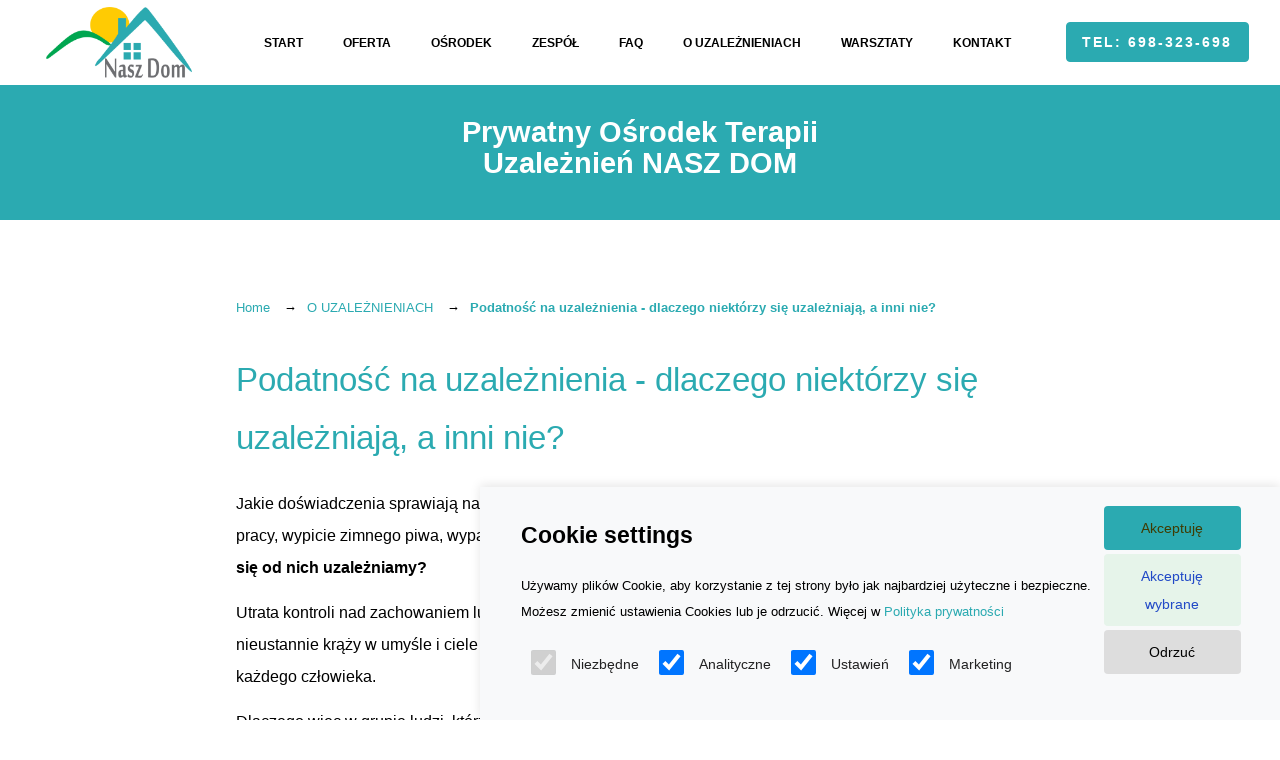

--- FILE ---
content_type: text/html
request_url: https://alkoholizm-leczenie.eu/podatnosc-na-uzaleznienia-dlaczego-niektorzy-sie-uzalezniaja-a-inni-nie
body_size: 12511
content:
 
<!DOCTYPE html>
<html lang="pl">
<head>
	<meta charset="UTF-8">
	<base href="https://alkoholizm-leczenie.eu/" />

	<meta http-equiv="X-UA-Compatible" content="IE=edge">
	<meta name="viewport" content="width=device-width, initial-scale=1, minimum-scale=1">

	<title>&bull; Podatność na uzależnienia - dlaczego niektórzy się uzależniają, a inni nie?  | NASZ DOM</title>
	<meta name="robots" content="index, follow" />
	<meta name="keywords" content="Prywatny Ośrodek Leczenia Uzależnień" />
	<meta name="description" content="Dlaczego jedni ludzie się uzależniają, a inni nie? Jakie są czynniki wpływające na podatność na uzależnienia? Zapraszamy po dawkę wiedzy!" />

	<link rel="canonical" href="https://alkoholizm-leczenie.eu/podatnosc-na-uzaleznienia-dlaczego-niektorzy-sie-uzalezniaja-a-inni-nie" />

    <meta name="ahrefs-site-verification" content="24d61688810587d7b0d7e2aeeb91fdd8f4137bb067c174579115f0a91382eb07">
    <meta name="google-site-verification" content="e8Lk8095pIWqXfMTXyes8dEKrNw80ATGrZH0Bw5Vkio" />

    <link rel="dns-prefetch" href="https://www.googletagmanager.com/">
    <link rel="dns-prefetch" href="https://www.clarity.ms/">

    <link rel="preconnect" href="https://www.googletagmanager.com/">
    <link rel="preconnect" href="https://www.clarity.ms/">

	<link rel="apple-touch-icon" sizes="57x57" href="https://alkoholizm-leczenie.eu/icon/apple-icon-57x57.png">
	<link rel="apple-touch-icon" sizes="60x60" href="https://alkoholizm-leczenie.eu/icon/apple-icon-60x60.png">
	<link rel="apple-touch-icon" sizes="72x72" href="https://alkoholizm-leczenie.eu/icon/apple-icon-72x72.png">
	<link rel="apple-touch-icon" sizes="76x76" href="https://alkoholizm-leczenie.eu/icon/apple-icon-76x76.png">

	<link rel="apple-touch-icon" sizes="114x114" href="https://alkoholizm-leczenie.eu/icon/apple-icon-114x114.png">
	<link rel="apple-touch-icon" sizes="120x120" href="https://alkoholizm-leczenie.eu/icon/apple-icon-120x120.png">
	<link rel="apple-touch-icon" sizes="144x144" href="https://alkoholizm-leczenie.eu/icon/apple-icon-144x144.png">
	<link rel="apple-touch-icon" sizes="152x152" href="https://alkoholizm-leczenie.eu/icon/apple-icon-152x152.png">
	<link rel="apple-touch-icon" sizes="180x180" href="https://alkoholizm-leczenie.eu/icon/apple-icon-180x180.png">

	<link rel="icon" type="image/png" sizes="192x192"  href="https://alkoholizm-leczenie.eu/icon/android-icon-192x192.png">
	<link rel="icon" type="image/png" sizes="32x32" href="https://alkoholizm-leczenie.eu/icon/favicon-32x32.png">
	<link rel="icon" type="image/png" sizes="96x96" href="https://alkoholizm-leczenie.eu/icon/favicon-96x96.png">
	<link rel="icon" type="image/png" sizes="16x16" href="https://alkoholizm-leczenie.eu/icon/favicon-16x16.png">

	<link rel="manifest" href="icon/manifest.json">
	<meta name="msapplication-TileColor" content="#ffffff">
	<meta name="msapplication-TileImage" content="https://alkoholizm-leczenie.eu/icon/ms-icon-144x144.png">
	<meta name="theme-color" content="#ffffff">

	<link rel="stylesheet" href="https://alkoholizm-leczenie.eu/assets/web/assets/mobirise-icons/mobirise-icons.css?v6">
	<link rel="preload" href="https://alkoholizm-leczenie.eu/assets/web/assets/mobirise-icons/mobirise-icons.css?v6" as="style" onload="this.onload=null;this.rel='stylesheet'">

	<link rel="stylesheet" href="https://alkoholizm-leczenie.eu/assets/web/assets/mobirise-icons/mobirise-icons.css?v6">
	<link rel="preload" href="https://alkoholizm-leczenie.eu/assets/icon54/style.css" as="style" onload="this.onload=null;this.rel='stylesheet'">

	<link rel="stylesheet" href="https://alkoholizm-leczenie.eu/assets/tether/tether.min.css?v6">
	<link rel="preload" href="https://alkoholizm-leczenie.eu/assets/tether/tether.min.css?v6" as="style" onload="this.onload=null;this.rel='stylesheet'">

	<link rel="stylesheet" href="https://alkoholizm-leczenie.eu/assets/bootstrap/css/bootstrap.min.css?v6">
	<link rel="preload" href="https://alkoholizm-leczenie.eu/assets/bootstrap/css/bootstrap.min.css?v6" as="style" onload="this.onload=null;this.rel='stylesheet'">

	<link rel="stylesheet" href="https://alkoholizm-leczenie.eu/assets/bootstrap/css/bootstrap-grid.min.css?v6">
	<link rel="preload" href="https://alkoholizm-leczenie.eu/assets/bootstrap/css/bootstrap-grid.min.css?v6" as="style" onload="this.onload=null;this.rel='stylesheet'">

	<link rel="stylesheet" href="https://alkoholizm-leczenie.eu/assets/bootstrap/css/bootstrap-reboot.min.css?v6">
	<link rel="preload" href="https://alkoholizm-leczenie.eu/assets/bootstrap/css/bootstrap-reboot.min.css?v6" as="style" onload="this.onload=null;this.rel='stylesheet'">

	<link rel="stylesheet" href="https://alkoholizm-leczenie.eu/assets/dropdown/css/style.css?v6">
	<link rel="preload" href="https://alkoholizm-leczenie.eu/assets/dropdown/css/style.css?v6" as="style" onload="this.onload=null;this.rel='stylesheet'">

	<link rel="stylesheet" href="https://alkoholizm-leczenie.eu/assets/theme/css/style.css?v6">
	<link rel="preload" href="https://alkoholizm-leczenie.eu/assets/theme/css/style.css?v6" as="style" onload="this.onload=null;this.rel='stylesheet'">

	<link rel="preload" as="style" href="https://alkoholizm-leczenie.eu/assets/mobirise/css/mbr-additional.css?v6" onload="this.onload=null;this.rel='stylesheet'">
	<link rel="stylesheet" href="https://alkoholizm-leczenie.eu/assets/mobirise/css/mbr-additional.css?v6" type="text/css">

    <link rel="preload" as="style" href="https://alkoholizm-leczenie.eu/css/baguetteBox.min.css" onload="this.onload=null;this.rel='stylesheet'">
    <link rel="stylesheet" href="https://alkoholizm-leczenie.eu/css/baguetteBox.min.css">

	

	<link rel="stylesheet" href="https://alkoholizm-leczenie.eu/assets/style.css?v2">
	<link rel="stylesheet" href="https://alkoholizm-leczenie.eu/css/style.css?v2">

    <link rel="preload" href="https://alkoholizm-leczenie.eu/consentmode/style.css" as="style" onload="this.onload=null;this.rel='stylesheet'">
    <script src="https://alkoholizm-leczenie.eu/consentmode/head.js"></script>


	
			<meta property="og:url"           	content="https://alkoholizm-leczenie.eu/podatnosc-na-uzaleznienia-dlaczego-niektorzy-sie-uzalezniaja-a-inni-nie" />
			<meta property="og:type"     		content="website" />
			<meta property="og:title"         	content="Podatność na uzależnienia - dlaczego niektórzy się uzależniają, a inni nie?" />
			<meta property="og:description"		content="Dlaczego jedni ludzie się uzależniają, a inni nie? Jakie są czynniki wpływające na podatność na uzależnienia? Zapraszamy po dawkę wiedzy!" />
			
			<meta property="og:image"     		content="https://alkoholizm-leczenie.eu/images/biblioteka/189/podatnosc-na-uzaleznienia.jpg.webp" />
			<meta property="og:image:url"     	content="https://alkoholizm-leczenie.eu/images/biblioteka/189/podatnosc-na-uzaleznienia.jpg.webp" />
			<meta property="og:image:width"		content="1707" />
			<meta property="og:image:height"	content="1400" />
			<meta property="og:image:alt"		content="" />
			
		

	<!-- Google Tag Manager -->
<script>(function(w,d,s,l,i){w[l]=w[l]||[];w[l].push({"gtm.start":
new Date().getTime(),event:"gtm.js"});var f=d.getElementsByTagName(s)[0],
j=d.createElement(s),dl=l!="dataLayer"?"&l="+l:"";j.async=true;j.src=
"https://www.googletagmanager.com/gtm.js?id="+i+dl;f.parentNode.insertBefore(j,f);
})(window,document,"script","dataLayer","GTM-NBBR439N");</script>
<!-- End Google Tag Manager -->

</head>
<body class="themewpis-blog">
<!-- Google Tag Manager (noscript) -->
<noscript><iframe src="https://www.googletagmanager.com/ns.html?id=GTM-NBBR439N"
height="0" width="0" style="display:none;visibility:hidden"></iframe></noscript>
<!-- End Google Tag Manager (noscript) -->

<!-- mainContent -->
   

    <section class="menu cid-seTdrHfQc5" id="menu1-0">
        <nav class="navbar navbar-dropdown align-items-center navbar-fixed-top navbar-toggleable-sm">
        <div class="container">
            <div class="menu-bottom">
                <div class="menu-logo">
                    <div class="navbar-brand">
                        <a href="/" class="navbar-logo" title="Prywatny ośrodek leczenia uzależnień Kielce Kraków Rzeszów Lublin">
                            <img src="assets/images/prywatny-osrodek-terapii-uzaleznien-leczenie-alkoholizmu-240x117.png" alt="Prywatny Ośrodek Terapii Uzależnień NASZ DOM, terapia  uzależnień, leczenie alkoholizmu" title="Prywatny Ośrodek Terapii Uzależnień NASZ DOM Kielce Kraków Rzeszów Lublin" style="height: 5.5rem;">
                        </a>
                    </div>
                </div>

                <div class="collapse navbar-collapse" id="navbarSupportedContent">
                    <ul> <li > <a href="https://alkoholizm-leczenie.eu/start" title="Prywatny Ośrodek Terapii Uzależnień NASZ DOM - 698 323 698" >START</a> </li> <li class="submenu"> <a href="https://alkoholizm-leczenie.eu/oferta" title="Prywatne Leczenie Uzależnień - alkoholizmu, narkomanii - Profesjonalna terapia" >OFERTA</a> <div class="dropdown-menu"><a class="mbr-black dropdown-item text-black display-4 moto-link" title="Terapia alkoholowa - stacjonarne leczenie" href="https://alkoholizm-leczenie.eu/terapia-alkoholowa" >TERAPIA ALKOHOLOWA</a> <a class="mbr-black dropdown-item text-black display-4 moto-link" title="Leczenie narkomanii - Ośrodek leczenia uzależnień od narkotyków" href="https://alkoholizm-leczenie.eu/terapia-narkotykowa" >TERAPIA NARKOTYKOWA</a> <a class="mbr-black dropdown-item text-black display-4 moto-link" title="Detoks alkoholowy - Odtrucie organizmu - alkohol, narkotyki, leki" href="https://alkoholizm-leczenie.eu/detoks" >DETOKS</a> <a class="mbr-black dropdown-item text-black display-4 moto-link" title="Nawroty uzależnienia - alkoholizm, narkomania - szybka pomoc" href="https://alkoholizm-leczenie.eu/nawroty-choroby" >NAWROTY CHOROBY</a> <a class="mbr-black dropdown-item text-black display-4 moto-link" title="Odwyk alkoholowy - prywatne leczenie - konsultacje" href="https://alkoholizm-leczenie.eu/konsultacje" >KONSULTACJE</a> <a class="mbr-black dropdown-item text-black display-4 moto-link" title="Grupa wsparcia dla osób współuzależnionych" href="https://alkoholizm-leczenie.eu/wspoluzaleznienie" >WSPÓŁUZALEŻNIENIE</a> </div> </li> <li class="submenu"> <a href="https://alkoholizm-leczenie.eu/osrodek" title="Ośrodek Leczenia Uzależnień - Odwykowy - Prywatna terapia" >OŚRODEK</a> <div class="dropdown-menu"><a class="mbr-black dropdown-item text-black display-4 moto-link" title="Mitingi AA i NA Kielce - Mitingi Anonimowych Alkoholików/Narkomanów" href="https://alkoholizm-leczenie.eu/mitingi-aa" >MITINGI AA</a> <a class="mbr-black dropdown-item text-black display-4 moto-link" title="Opinie - Ośrodek Terapii Uzależnień" href="https://alkoholizm-leczenie.eu/opinie" >OPINIE</a> <a class="mbr-black dropdown-item text-black display-4 moto-link" title="Plan dnia w Ośrodku leczenia uzależnień" href="https://alkoholizm-leczenie.eu/plan-dnia" >PLAN DNIA</a> <a class="mbr-black dropdown-item text-black display-4 moto-link" title="Galeria zdjęć - Prywatny Ośrodek Terapii Uzależnień" href="https://alkoholizm-leczenie.eu/galeria" >GALERIA</a> <a class="mbr-black dropdown-item text-black display-4 moto-link" title="Wirtualny spacer po Ośrodku" href="https://alkoholizm-leczenie.eu/wirtualny-spacer" >WIRTUALNY SPACER</a> <a class="mbr-black dropdown-item text-black display-4 moto-link" title="Klub Abstynenta - Wspólna Chata" href="https://alkoholizm-leczenie.eu/klub-abstynenta" >KLUB ABSTYNENTA</a> </div> </li> <li > <a href="https://alkoholizm-leczenie.eu/zespol" title="Zespół - Kadra pracowników w Ośrodku | Terapeuci, Psycholodzy, Opieka Medyczna" >ZESPÓŁ</a> </li> <li > <a href="https://alkoholizm-leczenie.eu/faq2" title="FAQ - najczęściej zadawane pytania | Ośrodek Leczenia Uzależnień NASZ DOM" >FAQ</a> </li> <li > <a href="https://alkoholizm-leczenie.eu/o-uzaleznieniach" title="Uzależnienia - blog tematyczny" >O UZALEŻNIENIACH</a> </li> <li > <a href="https://alkoholizm-leczenie.eu/warsztaty" title="Warsztaty terapeutczyne organizowane przez Nasz Dom" >WARSZTATY</a> </li> <li > <a href="https://alkoholizm-leczenie.eu/kontakt" title="Kontakt - Prywatny Ośrodek Terapii Uzależnień - Zadzwoń do nas" >KONTAKT</a> </li> </ul>

                    <div class="navbar-buttons mbr-section-btn">
                        <a class="btn btn-sm btn-primary display-7" href="tel:0048698323698">
                            <strong>TEL: 698-323-698</strong>
                        </a>
                    </div>

                </div>
                <button class="navbar-toggler " type="button" data-toggle="collapse" data-target="#navbarSupportedContent" aria-controls="navbarSupportedContent" aria-expanded="false" aria-label="Toggle navigation">
                    <span class="hamburger">
                        <span></span>
                        <span></span>
                        <span></span>
                        <span></span>
                    </span>
                </button>
            </div>
        </div>
        </nav>
    </section>


<section class="cid-sfQhe0Ad3Y" id="info1-2c">
    <div class="container-fluid borderRow">
        <div class="container ">
            <div class="row justify-content-center ">
                <div class="mbr-black col-md-12 col-lg-5 align-center">
                    <h3 class="mbr-section-title mbr-bold mbr-black py-4 mbr-fonts-style display-5">Prywatny Ośrodek Terapii Uzależnień NASZ DOM</h3>
                </div>
            </div>
        </div>
    </div>
</section>



<section class="content3 cid-sfQhgQSQzO" id="content3-2d">
    <div class="container">
        <div class="row justify-content-center"> 
            <div class="col-md-8 col-lg-8">
            </div>
        </div>
        
        <div class="row justify-content-center"> 
           <!-- to tu -->
            <div class="mbr-black col-md-8 col-lg-8">
                <div class="content mbr-text pb-3 mbr-regular mbr-fonts-style display-7">     
                    <ul itemscope itemtype="http://schema.org/BreadcrumbList" class="breadcrumbs d-flex pl-0">
			<li itemprop="itemListElement" itemscope itemtype="http://schema.org/ListItem">
				<a itemprop="item" class="animLink "  href="/">
					<span itemprop="name">Home</span>
				</a>
				<meta itemprop="position" content="1" />
			</li> 
		
					<li class="" itemprop="itemListElement" itemscope itemtype="http://schema.org/ListItem">
						<a class="animLink "  itemprop="item" href="/o-uzaleznieniach">
							<span id="bread13" itemprop="name">O UZALEŻNIENIACH</span>
						</a>
						<meta itemprop="position" content="2" />
					</li>
				
					<li class="" itemprop="itemListElement" itemscope itemtype="http://schema.org/ListItem">
						<a class="animLink active"  itemprop="item" href="/podatnosc-na-uzaleznienia-dlaczego-niektorzy-sie-uzalezniaja-a-inni-nie">
							<span id="bread189" itemprop="name">Podatność na uzależnienia - dlaczego niektórzy się uzależniają, a inni nie?</span>
						</a>
						<meta itemprop="position" content="3" />
					</li>
				</ul>            
                    
<h1>Podatność na uzależnienia - dlaczego niektórzy się uzależniają, a inni nie?</h1>
<p>Jakie doświadczenia sprawiają nam przyjemność? Może to być ulubiony posiłek, realizacja ważnego projektu w pracy, wypicie zimnego piwa, wypalenie papierosa, wyjście na zakupy czy dawka kokainy. <strong>Co więc sprawia, że się od nich uzależniamy?</strong></p>
<p>Utrata kontroli nad zachowaniem lub używaniem substancji nazywa się uzależnieniem. Jest to cykl, który nieustannie krąży w umyśle i ciele osoby dotkniętej tym problemem. Mało tego, uzależnienie może spotkać każdego człowieka.</p>
<p>Dlaczego więc w grupie ludzi, którzy znają się od dawna, spotykają się regularnie, prowadzą podobny tryb życia, wspólnie spożywają alkohol lub sięgają po narkotyki… <strong>jedna osoba popadnie w uzależnienie, a pozostałe nie?</strong></p>
<p>Żaden pojedynczy czynnik nie jest w stanie określić, kto i jak szybko się uzależni. <strong>Na tendencję do uzależnienia składa się wiele czynników</strong>. Wśród nich wyróżniamy:</p>
<ul style="list-style-type: disc;">
<li>czynniki psychologiczne</li>
<li>czynniki środowiskowe</li>
<li>czynniki biologiczne</li>
</ul>
<p><strong>Świadomość własnych predyspozycji do uzależnienia i zrozumienie czynników ryzyka umożliwia identyfikację środków zapobiegawczych. Dzięki temu możemy trzymać uzależnienie z daleka od nas samych, a także naszych bliskich.</strong></p>
<p><span style="color: #2baab1;">W naszym Ośrodku kładziemy szczególny nacisk na edukację uczestników terapii w zakresie uzależnień. Uczymy także, jak żyć z własnym uzależnieniem, rozwijać się i pomagać innym. Dowiedz się więcej i skorzystaj z bezpłatnej konsultacji z naszym terapeutą.</span></p>
<p><a href="tel:698323698"><span style="color: #2baab1;"><img src="../../images/tinymce/zadzwon-do-mnie-darek-siudak.jpg" alt="zadzwoń do mnie - leczenie alkoholizmu w Ośrodku NASZ DOM Darek Siudak" width="1147" height="187" /></span></a></p>
<h2>Czynniki psychologiczne</h2>
<p><strong>Deficyty emocjonalne</strong>, wynikające najczęściej z dzieciństwa, mogą stanowić podłoże uzależnienia. Osoba, która będąc dzieckiem, nie doznała bezpieczeństwa i miłości, może w przyszłości mierzyć się z brakiem poczucia własnej wartości, a te doświadczenia łagodzić za pomocą substancji psychoaktywnych. Zaczyna kształtować się <a href="../../nalogowe-regulowanie-emocji-mechanizmy-alkoholizmu"><strong>mechanizm nałogowego regulowania uczuć</strong></a>.</p>
<p><strong>Zaburzenia osobowości i choroby psychiczne</strong> mogą mieć wpływ na podatność na uzależnienia. Problemy psychiczne są bardzo często powodem nadużywania alkoholu, leków czy narkotyków.</p>
<p>Należy jednak wziąć pod uwagę fakt, że alkoholizm czy narkomania mogą prowadzić do problemów natury psychicznej. Nie zawsze więc można jednoznacznie określić, czy zaburzenie doprowadziło do uzależnienia, czy odwrotnie. <strong>Używki mają niebagatelny wpływ na funkcjonowanie mózgu</strong> i powodują uaktywnianie dotkniętych chorobą psychiczną obszarów mózgu.</p>
<h2>Czynniki środowiskowe i społeczne</h2>
<p>Osoba, która <strong>wcześnie zaczyna eksperymentować</strong> z substancjami psychoaktywnymi, jest bardziej podatna na uzależnienie niż taka, która spróbuje używek w późniejszym etapie swojego życia. <strong>Otoczenie</strong>, w którym się obracamy, ma bardzo duży wpływ na nasze poglądy, a także zachowanie. Jeżeli towarzystwem nastolatka są osoby pijące, palące czy zażywające narkotyki, prawdopodobieństwo takich samych zachowań znacznie wzrasta.</p>
<p><img style="float: right; margin: 20px;" src="../../images/tinymce/czynniki-biologiczne-uzaleznienia.jpg" alt="czynniki wpływające na podatność do uzależnień" width="488" height="372" /></p>
<p>Strefa geograficzna, a także religia w danym kraju odgrywa w tym temacie istotną rolę. Polska jest krajem, w którym <strong>picie alkoholu od dawna zakorzenione jest w kulturze</strong>. Przy każdej okazji czy święcie sięgamy po wysokoprocentowe trunki. Poznajemy się i nawiązujemy relacje „wychodząc na piwo”. Takie wzorce również sprzyjają rozwijaniu się uzależnienia.</p>
<p><strong>Dysfunkcyjne środowisko rodzinne</strong>, gdzie podstawowe potrzeby dziecka nie są zaspokojone, może być przyczyną większej podatności na uzależnienie w przyszłości. Zachowania przestępcze, nadużywanie alkoholu czy narkotyków przez osoby, na których się wzorujemy (rodzice, rodzeństwo, idole) szczególnie w okresie dzieciństwa i dorastania, zwiększają ryzyko, że będziemy funkcjonować w taki sam sposób.</p>
<p>Wykonywany zawód, status ekonomiczny, brak nadzoru osób dorosłych w dzieciństwie, a także dostępność alkoholu czy narkotyków również zaliczają się do czynników ryzyka.</p>
<h2>Czynniki biologiczne</h2>
<p>Jednym z podstawowych czynników biologicznych, który ma związek z rozwijaniem się uzależnienia, jest <strong>dziedziczenie</strong>. Temat <a href="../../dziedziczenie-alkoholizmu"><strong>dziedziczenia alkoholizmu</strong></a> jest dość szeroki, dlatego opisaliśmy go szczegółowo w jednym z artykułów, do którego można przejść za pomocą podanego odnośnika.</p>
<p>Wg naukowców ludzie posiadają <strong>wrodzone skłonności do uzależnienia</strong> od substancji psychoaktywnych. Aktualne metody i badania nie dają możliwości wytypowania konkretnych genów odpowiedzialnych za tendencję do uzależnienia, dlatego nie można na tej podstawie oszacować, kto znajduje się w grupie ryzyka, a kto nie.</p>
<p>Fakty:</p>
<ul style="list-style-type: disc;">
<li>Mutacja genów nadużywających alkohol rodziców zwiększa ryzyko rozwoju uzależnienia u ich dzieci.</li>
<li>Geny są tylko jednym z czynników, które mogą powodować uzależnienie, jednak <strong>nie determinują go</strong>.</li>
<li>Nie każde dziecko/wnuk alkoholika staje się alkoholikiem.</li>
</ul>
<p> </p>
<p>Pozyskana wiedza może pomóc w działaniach mających na celu zapobieganie uzależnieniu, a tym samym poważnych konsekwencji, których można by uniknąć, gdyby od samego początku stosowano środki zapobiegawcze.</p>
<p><strong>Jeżeli podejrzewasz uzależnienie u siebie lub u kogoś z Twoich bliskich, skontaktuj się z nami. Wspólnie ustalimy, co możemy zrobić, aby polepszyć jakość Twojego życia.</strong></p>
                </div>
                <div class="content">
                        
                </div>
            </div>
        </div>
    </div>
</section>

<section class="contacts1 cid-seTWnaEbV3" id="contacts1-9">
    
<div class="container-fluid p-0">
    <div class="row no-gutters ">
        <div class="card col-12 col-md-12 col-lg-6">
            <div class="wrapper h-100 d-lg-flex align-items-center justify-content-center">
			<div class="py-5">
                <div class="h2 card-title mbr-bold mbr-white mbr-fonts-style">Ceny prywatnego leczenia alkoholizmu</div>
                <p class="mbr-text pb-2 mbr-white mbr-regular mbr-fonts-style display-7">Zapytaj o wolne miejsca<br>i aktualne ceny leczenia alkoholizmu<br>Informacje pod numerem tel:</p>
                <a href="tel:698323698" class="card-phone d-block mbr-bold mbr-white mbr-fonts-style display-2">+ (48) 698 323 698</a>
				</div>
            </div>
        </div>

        <div class="card d-none d-lg-block col-12 img-col col-md-12 col-lg-6">
            <img loading="lazy" src="assets/images/prywatny-osrodek-leczenia-uzaleznien-terapia-1-1280x726.webp" alt="prywatne leczenie alkoholizmu ceny, terapia uzależnień" title="prywatne leczenie alkoholizmu ceny, terapia uzależnień, terapia alkoholowa, ośrodek leczenia uzależnień, ośrodek terapii uzależnień, leczenie alkoholizmu">
        </div>
    </div>
</div>
</section>
   <!-- endMainContent -->
   
<footer>
<section class="extFooter cid-seUb7k3gdc" id="extFooter1-a">
<div class="container">
    <div class="media-container-row content mbr-white">
        <div class="col-md-3 col-sm-12">
            <div class="mb-3 img-logo">
                <a href="https://alkoholizm-leczenie.eu">
                    <img src="assets/images/leczenie-alkoholizmu-396x193.png" alt="Terapia  uzależnień, Prywatny Ośrodek Terapii Uzależnień, Leczenie alkoholizmu" title="Prywatny Ośrodek Leczenia Uzależnień - Kielce, Kraków, Rzeszów, Lublin">
                </a>
            </div>
                <p class="mbr-text mbr-fonts-style display-7">
                    <a href="mailto:kontakt@alkoholizm-leczenie.eu" class="text-white">kontakt@alkoholizm-leczenie.eu</a>
                    <br><br>
                    <a href="tel:698323698" class="text-white">Dariusz Siudak</a><br>
                    <a href="tel:698323698" class="text-white">tel. <strong>698-323-698</strong></a><br>
                    <a href="tel:664033030" class="text-white">tel. <strong>664-033-030</strong></a><br>
                    <a href="https://alkoholizm-leczenie.eu/kontakt">Kontakt</a>
                </p>

        </div>
        <div class="col-md-4 col-sm-12">
            <h3 class="mb-4 foot-title mbr-fonts-style display-5"><br>"NASZ DOM"</h3>
            <p class="mbr-text mbr-fonts-style display-7">
                Prywatny Ośrodek Terapii Uzależnień NASZ DOM zlokalizowany jest w Dąbrowie koło Kielc.</p>
                <address>ul. Silniczna 11<br>26-001 Dąbrowa<br> woj. świętokrzyskie, Polska</address>
                <div>
                <b>Uwaga zmiana adresu! Od 01.12.2021</b><br>Ośrodek NASZ DOM nie mieści się już w Masłowie.
                </div>

        </div>
        <div class="col-md-4 offset-md-1 col-sm-12">

            <div class="mt-5">
            <p class="mb-4 foot-title mbr-fonts-style display-5">Kontakt</p>
            <a style="width:300px;" class="btn btn-sm btn-primary display-7" href="mailto:kontakt@alkoholizm-leczenie.eu">Napisz do nas</a></div>
            <div class="mt-3"><a style="width:300px;" class="btn btn-sm btn-primary display-7" href="tel:698323698">Zadzwoń do nas</a></div>
            <div class="mt-3 social-media">
                <p class="mb-3 foot-title mbr-fonts-style display-7">Znajdź nas w social media</p>
                <div class="social-icons">
                    <a href="https://www.facebook.com/NaszDomPrywatnyOsrodekLeczeniaUzaleznien/" target="_blank" class="social-link mr-3" title="Facebook">
                        <svg width="24" height="24" viewBox="0 0 24 24" fill="currentColor" class="text-white">
                            <path d="M24 12.073c0-6.627-5.373-12-12-12s-12 5.373-12 12c0 5.99 4.388 10.954 10.125 11.854v-8.385H7.078v-3.47h3.047V9.43c0-3.007 1.792-4.669 4.533-4.669 1.312 0 2.686.235 2.686.235v2.953H15.83c-1.491 0-1.956.925-1.956 1.874v2.25h3.328l-.532 3.47h-2.796v8.385C19.612 23.027 24 18.062 24 12.073z"/>
                        </svg>
                    </a>
                    <a href="https://www.instagram.com/osrodek_terapii_nasz_dom" target="_blank" class="social-link" title="Instagram">
                        <svg width="24" height="24" viewBox="0 0 24 24" fill="currentColor" class="text-white">
                            <path d="M12 2.163c3.204 0 3.584.012 4.85.07 3.252.148 4.771 1.691 4.919 4.919.058 1.265.069 1.645.069 4.849 0 3.205-.012 3.584-.069 4.849-.149 3.225-1.664 4.771-4.919 4.919-1.266.058-1.644.07-4.85.07-3.204 0-3.584-.012-4.849-.07-3.26-.149-4.771-1.699-4.919-4.92-.058-1.265-.07-1.644-.07-4.849 0-3.204.013-3.583.07-4.849.149-3.227 1.664-4.771 4.919-4.919 1.266-.057 1.645-.069 4.849-.069zm0-2.163c-3.259 0-3.667.014-4.947.072-4.358.2-6.78 2.618-6.98 6.98-.059 1.281-.073 1.689-.073 4.948 0 3.259.014 3.668.072 4.948.2 4.358 2.618 6.78 6.98 6.98 1.281.058 1.689.072 4.948.072 3.259 0 3.668-.014 4.948-.072 4.354-.2 6.782-2.618 6.979-6.98.059-1.28.073-1.689.073-4.948 0-3.259-.014-3.667-.072-4.947-.196-4.354-2.617-6.78-6.979-6.98-1.281-.059-1.69-.073-4.949-.073zm0 5.838c-3.403 0-6.162 2.759-6.162 6.162s2.759 6.163 6.162 6.163 6.162-2.759 6.162-6.163c0-3.403-2.759-6.162-6.162-6.162zm0 10.162c-2.209 0-4-1.79-4-4 0-2.209 1.791-4 4-4s4 1.791 4 4c0 2.21-1.791 4-4 4zm6.406-11.845c-.796 0-1.441.645-1.441 1.44s.645 1.44 1.441 1.44c.795 0 1.439-.645 1.439-1.44s-.644-1.44-1.439-1.44z"/>
                        </svg>
                    </a>
                </div>
            </div>



            <!-- <p class="mb-4 foot-title mbr-fonts-style display-5">Napisz do nas</p>
            <p class="mb-4 foot-title mbr-fonts-style display-5">Kontakt</p> -->
            <div class="form-block">
                <div data-form-type="">
                    <!-- <form method="POST" class="mbr-form form-with-styler">
                        <div class="dragArea form-row">
                            <div class="col-md-12  form-group" data-for="email">
                                <input type="text" name="email" placeholder="Adres e-mail" data-form-field="Email" required="required" class="form-control input display-7" id="email-extFooter1-a">
                            </div>
                            <div class="col-md-12  form-group" data-for="message">
                                <textarea name="message" placeholder="Masz problem, pytanie? Chcesz dowiedzieć się więcej o ośrodku? Napisz do nas." data-form-field="Message" class="form-control input display-7" id="message-extFooter1-a"></textarea>
                            </div>
                            <div class="col-md-12  align-center input-group-btn mt-2">
                                <label><input type="checkbox" value="1" name="rodo" required="required" /> Akceptuję <a href="https://alkoholizm-leczenie.eu/polityka-prywatnosci" rel="nofollow, noindex">politykę prywatności</a></label>
                            </div>
                            <div class="col-md-12  align-center input-group-btn mt-2">
                                <input type="submit" name="submit_contact_form" class="btn btn-primary btn-bgr btn-form display-4" value="Wyślij" />
                            </div>

                            <input type="hidden" name="sendForm" value="0" />
                        </div>
                    </form> -->
                </div>
            </div>

        </div>
    </div>
    <div class="footer-lower">
        <div class="media-container-row">
            <div class="col-sm-12">
                <hr>
            </div>
        </div>

    </div>
        <div class="footer-lower ">
            <div class="media-container-row">
                <div class="col-sm-12 bottomLinks">
                    <div class="h">Nasze wpisy o uzależnieniach</div>
                    <ul><li><a class="mr-3 border-sm-right border-secondary pr-3 d-block d-sm-inline" title="Kac moralny po alkoholu (moralniak)" href="https://alkoholizm-leczenie.eu/kac-moralny-po-alkoholu-moralniak" >Kac moralny po alkoholu (moralniak)</a></li><li><a class="mr-3 border-sm-right border-secondary pr-3 d-block d-sm-inline" title="Co podać alkoholikowi, żeby przestał pić? Leki stosowane w leczeniu alkoholizmu" href="https://alkoholizm-leczenie.eu/co-podac-alkoholikowi-zeby-przestal-pic" >Co podać alkoholikowi, żeby przestał ...</a></li><li><a class="mr-3 border-sm-right border-secondary pr-3 d-block d-sm-inline" title="Odstawienie alkoholu - co się stanie, gdy przestaniesz pić? Efekty" href="https://alkoholizm-leczenie.eu/co-sie-stanie-gdy-przestaniesz-pic-alkohol" >Co się stanie, gdy przestaniesz pić al...</a></li><li><a class="mr-3 border-sm-right border-secondary pr-3 d-block d-sm-inline" title="Jakie argumenty trafiają do alkoholika? Jak rozmawiać z alkoholikiem? Jak pomóc?" href="https://alkoholizm-leczenie.eu/jakie-argumenty-trafiaja-do-alkoholika" >Jakie argumenty trafiają do alkoholika?</a></li><li><a class="mr-3 border-sm-right border-secondary pr-3 d-block d-sm-inline" title="Kim jest suchy alkoholik? Abstynencja ≠ Trzeźwość. " href="https://alkoholizm-leczenie.eu/abstynencja-trzezwosc" >Abstynencja ≠ Trzeźwość</a></li><li><a class="mr-3 border-sm-right border-secondary pr-3 d-block d-sm-inline" title="Lęki po alkoholu - jak sobie radzić? Skąd się biorą stany lękowe po alkoholu?" href="https://alkoholizm-leczenie.eu/leki-po-alkoholu" >Lęki po alkoholu</a></li><li><a class="mr-3 border-sm-right border-secondary pr-3 d-block d-sm-inline" title="Wszystkoholicy. Dlaczego przechodzimy z jednego nałogu w drugi?" href="https://alkoholizm-leczenie.eu/wszystkoholicy-dlaczego-przechodzimy-z-jednego-nalogu-w-drugi" >Wszystkoholicy. Dlaczego przechodzimy z ...</a></li><li><a class="mr-3 border-sm-right border-secondary pr-3 d-block d-sm-inline" title="PIKNIK RODZINNY - relacja z wydarzenia" href="https://alkoholizm-leczenie.eu/piknik-rodzinny" >PIKNIK RODZINNY</a></li></ul>
                </div>
            </div>
            <div class="media-container-row">
                <div class="col-sm-12">
                    <hr>
                </div>
            </div>
            <div class="media-container-row">
                <div class="col-sm-12 bottomLinks bottomLinks2">
                    <div class="h">Pomagamy osobom z całej Polski</div>
                    <ul class="mb-0"><li><a class="mr-3 border-sm-right border-secondary pr-3 d-block d-sm-inline" title="Terapia uzależnień Kraków - Leczenie alkoholizmu - Detoks Alkoholowy" href="https://alkoholizm-leczenie.eu/krakow" >Kraków</a></li><li><a class="mr-3 border-sm-right border-secondary pr-3 d-block d-sm-inline" title="Terapia uzależnień Tarnów - Ośrodek leczenia - zamknięty" href="https://alkoholizm-leczenie.eu/tarnow" >Tarnów</a></li><li><a class="mr-3 border-sm-right border-secondary pr-3 d-block d-sm-inline" title="Terapia uzależnień Nowy Sącz - Leczenie alkoholizmu w Ośrodku Terapii Uzależnień NASZ DOM" href="https://alkoholizm-leczenie.eu/nowy-sacz" >Nowy Sącz</a></li><li><a class="mr-3 border-sm-right border-secondary pr-3 d-block d-sm-inline" title="Terapia uzależnień Nowy Targ - ośrodek leczenia uzależnień" href="https://alkoholizm-leczenie.eu/nowy-targ" >Nowy Targ</a></li><li><a class="mr-3 border-sm-right border-secondary pr-3 d-block d-sm-inline" title="Terapia uzależnień Rzeszów - Zamknięte leczenie uzależnień prywatnie" href="https://alkoholizm-leczenie.eu/rzeszow" >Rzeszów</a></li><li><a class="mr-3 border-sm-right border-secondary pr-3 d-block d-sm-inline" title="Terapia uzależnień Przemyśl - leczenie alkoholizmu, narkomanii, hazardu" href="https://alkoholizm-leczenie.eu/przemysl" >Przemyśl</a></li><li><a class="mr-3 border-sm-right border-secondary pr-3 d-block d-sm-inline" title="Ośrodek leczenia uzależnień Bieszczady - alkoholizm, narkomania, hazard" href="https://alkoholizm-leczenie.eu/bieszczady" >Bieszczady</a></li><li><a class="mr-3 border-sm-right border-secondary pr-3 d-block d-sm-inline" title="Terapia uzależnień Krosno - Prywatny Ośrodek Leczenia" href="https://alkoholizm-leczenie.eu/krosno" >Krosno</a></li><li><a class="mr-3 border-sm-right border-secondary pr-3 d-block d-sm-inline" title="Terapia uzależnień Mielec - Ośrodek Uzależnień" href="https://alkoholizm-leczenie.eu/mielec" >Mielec</a></li><li><a class="mr-3 border-sm-right border-secondary pr-3 d-block d-sm-inline" title="Terapia uzależnień Tarnobrzeg - leczenie alkoholizmu, narkomanii, hazardu - Ośrodek stacjonarny" href="https://alkoholizm-leczenie.eu/tarnobrzeg" >Tarnobrzeg</a></li><li><a class="mr-3 border-sm-right border-secondary pr-3 d-block d-sm-inline" title="Leczenie alkoholizmu Sanok - Odwyk w stacjonarnym ośrodku terapii uzależnień" href="https://alkoholizm-leczenie.eu/sanok" >Sanok</a></li><li><a class="mr-3 border-sm-right border-secondary pr-3 d-block d-sm-inline" title="Terapia uzależnień Lublin - Prywatny odwyk" href="https://alkoholizm-leczenie.eu/lublin" >Lublin</a></li><li><a class="mr-3 border-sm-right border-secondary pr-3 d-block d-sm-inline" title="Terapia uzależnień Zamość - ośrodek leczenia alkoholizmu, narkomanii, lekomanii - pomoc w nałogu" href="https://alkoholizm-leczenie.eu/zamosc" >Zamość</a></li><li><a class="mr-3 border-sm-right border-secondary pr-3 d-block d-sm-inline" title="Odwyk Chełm - terapia uzależnień w ośrodku zamkniętym" href="https://alkoholizm-leczenie.eu/chelm" >Chełm</a></li><li><a class="mr-3 border-sm-right border-secondary pr-3 d-block d-sm-inline" title="Ośrodek terapii uzależnień Kraśnik - leczenie alkoholizmu, narkomanii, hazardu" href="https://alkoholizm-leczenie.eu/krasnik" >Kraśnik</a></li><li><a class="mr-3 border-sm-right border-secondary pr-3 d-block d-sm-inline" title="Leczenie alkoholizmu Biała Podlaska" href="https://alkoholizm-leczenie.eu/biala-podlaska" >Biała Podlaska</a></li><li><a class="mr-3 border-sm-right border-secondary pr-3 d-block d-sm-inline" title="Ośrodek leczenia uzależnień Puławy" href="https://alkoholizm-leczenie.eu/pulawy" >Puławy</a></li><li><a class="mr-3 border-sm-right border-secondary pr-3 d-block d-sm-inline" title="Terapia uzależnień Krasnystaw" href="https://alkoholizm-leczenie.eu/krasnystaw" >Krasnystaw</a></li><li><a class="mr-3 border-sm-right border-secondary pr-3 d-block d-sm-inline" title="Terapia uzależnień Tomaszów Lubelski" href="https://alkoholizm-leczenie.eu/tomaszow-lubelski" >Tomaszów Lubelski</a></li><li><a class="mr-3 border-sm-right border-secondary pr-3 d-block d-sm-inline" title="Terapia uzależnień Katowice - Ośrodek leczenia alkoholizmu, narkomanii, lekomanii" href="https://alkoholizm-leczenie.eu/katowice" >Katowice</a></li><li><a class="mr-3 border-sm-right border-secondary pr-3 d-block d-sm-inline" title="Ośrodek leczenia uzależnień Częstochowa - Terapia zamknięta - jak możemy pomóc?" href="https://alkoholizm-leczenie.eu/czestochowa" >Częstochowa</a></li><li><a class="mr-3 border-sm-right border-secondary pr-3 d-block d-sm-inline" title="Terapia uzależnień Bielsko-Biała - Zamknięty Ośrodek Leczenia Uzależnień - jak możemy pomóc" href="https://alkoholizm-leczenie.eu/bielsko-biala" >Bielsko-Biała</a></li><li><a class="mr-3 border-sm-right border-secondary pr-3 d-block d-sm-inline" title="Ośrodek leczenia uzależnień Gliwice" href="https://alkoholizm-leczenie.eu/gliwice" >Gliwice</a></li><li><a class="mr-3 border-sm-right border-secondary pr-3 d-block d-sm-inline" title="Terapia uzależnień Jastrzębie-Zdrój" href="https://alkoholizm-leczenie.eu/jastrzebie-zdroj" >Jastrzębie-Zdrój</a></li><li><a class="mr-3 border-sm-right border-secondary pr-3 d-block d-sm-inline" title="Terapia uzależnień Bytom" href="https://alkoholizm-leczenie.eu/bytom" >Bytom</a></li><li><a class="mr-3 border-sm-right border-secondary pr-3 d-block d-sm-inline" title="Terapia uzależnień Rybnik" href="https://alkoholizm-leczenie.eu/rybnik" >Rybnik</a></li><li><a class="mr-3 border-sm-right border-secondary pr-3 d-block d-sm-inline" title="Terapia uzależnień Tarnowskie Góry - Stacjonarny Ośrodek Leczenia Uzależnień" href="https://alkoholizm-leczenie.eu/tarnowskie-gory" >Tarnowskie Góry</a></li><li><a class="mr-3 border-sm-right border-secondary pr-3 d-block d-sm-inline" title="Terapia uzależnień Opole - stacjonarne leczenie" href="https://alkoholizm-leczenie.eu/opole" >Opole</a></li><li><a class="mr-3 border-sm-right border-secondary pr-3 d-block d-sm-inline" title="Terapia uzależnień Nysa - stacjonarne leczenie alkoholizmu, narkomanii" href="https://alkoholizm-leczenie.eu/nysa" >Nysa</a></li><li><a class="mr-3 border-sm-right border-secondary pr-3 d-block d-sm-inline" title="Terapia uzależnień Kędzierzyn-Koźle - Odwyk" href="https://alkoholizm-leczenie.eu/kedzierzyn-kozle" >Kędzierzyn-Koźle</a></li><li><a class="mr-3 border-sm-right border-secondary pr-3 d-block d-sm-inline" title="Terapia uzależnień Wałbrzych - Ośrodek leczenia uzależnień Stacjonarny" href="https://alkoholizm-leczenie.eu/walbrzych" >Wałbrzych</a></li><li><a class="mr-3 border-sm-right border-secondary pr-3 d-block d-sm-inline" title="Terapia uzależnień Legnica - Prywatny Ośrodek Leczenia" href="https://alkoholizm-leczenie.eu/legnica" >Legnica</a></li><li><a class="mr-3 border-sm-right border-secondary pr-3 d-block d-sm-inline" title="Terapia uzależnień - Jelenia Góra - alkoholizm, narkomania - prywatny ośrodek" href="https://alkoholizm-leczenie.eu/jelenia-gora" >Jelenia Góra</a></li><li><a class="mr-3 border-sm-right border-secondary pr-3 d-block d-sm-inline" title="Terapia uzależnień Lubin - Prywatny ośrodek leczenia" href="https://alkoholizm-leczenie.eu/lubin" >Lubin</a></li><li><a class="mr-3 border-sm-right border-secondary pr-3 d-block d-sm-inline" title="Terapia uzależnień Włocławek - Ośrodek stacjonarny" href="https://alkoholizm-leczenie.eu/wloclawek" >Włocławek</a></li><li><a class="mr-3 border-sm-right border-secondary pr-3 d-block d-sm-inline" title="Terapia uzależnień Toruń - Prywatny Ośrodek Leczenia - Odwyk" href="https://alkoholizm-leczenie.eu/torun" >Toruń</a></li><li><a class="mr-3 border-sm-right border-secondary pr-3 d-block d-sm-inline" title="Terapia uzależnień Konin - stacjonarny ośrodek leczenia uzależnień (alkoholizm, narkomania, hazard)" href="https://alkoholizm-leczenie.eu/konin" >Konin</a></li><li><a class="mr-3 border-sm-right border-secondary pr-3 d-block d-sm-inline" title="Ośrodek leczenia uzależnień koło Kalisza - Terapia stacjonarna" href="https://alkoholizm-leczenie.eu/kalisz" >Kalisz</a></li><li><a class="mr-3 border-sm-right border-secondary pr-3 d-block d-sm-inline" title="Terapia uzależnień Ostrów Wlkp - alkoholizm, narkomania, hazard" href="https://alkoholizm-leczenie.eu/ostrow-wielkopolski" >Ostrów Wielkopolski</a></li><li><a class="mr-3 border-sm-right border-secondary pr-3 d-block d-sm-inline" title="Leczenie alkoholizmu Łódź - terapia stacjonarna - Ośrodek leczenia uzależnień" href="https://alkoholizm-leczenie.eu/lodz" >Łódź</a></li><li><a class="mr-3 border-sm-right border-secondary pr-3 d-block d-sm-inline" title="Ośrodek leczenia uzależnień Piotrków Trybunalski - leczenie alkoholizmu, narkomanii" href="https://alkoholizm-leczenie.eu/piotrkow-trybunalski" >Piotrków Trybunalski</a></li><li><a class="mr-3 border-sm-right border-secondary pr-3 d-block d-sm-inline" title="Ośrodek leczenia uzależnień Bełchatów - Odwyk stacjonarny" href="https://alkoholizm-leczenie.eu/belchatow" >Bełchatów</a></li><li><a class="mr-3 border-sm-right border-secondary pr-3 d-block d-sm-inline" title="Terapia uzależnień Pabianice - wolne miejsca" href="https://alkoholizm-leczenie.eu/pabianice" >Pabianice</a></li><li><a class="mr-3 border-sm-right border-secondary pr-3 d-block d-sm-inline" title="Terapia uzależnień Tomaszów Mazowiecki" href="https://alkoholizm-leczenie.eu/tomaszow-mazowiecki" >Tomaszów Mazowiecki</a></li><li><a class="mr-3 border-sm-right border-secondary pr-3 d-block d-sm-inline" title="Terapia uzależnień Sieradz" href="https://alkoholizm-leczenie.eu/sieradz" >Sieradz</a></li><li><a class="mr-3 border-sm-right border-secondary pr-3 d-block d-sm-inline" title="Terapia uzależnień Warszawa - Ośrodek leczenia uzależnień" href="https://alkoholizm-leczenie.eu/warszawa" >Warszawa</a></li><li><a class="mr-3 border-sm-right border-secondary pr-3 d-block d-sm-inline" title="Terapia uzależnień Radom - Leczenie alkoholizmu i narkomanii w Prywantnym Ośrodku Leczenia Uzależnień" href="https://alkoholizm-leczenie.eu/radom" >Radom</a></li><li><a class="mr-3 border-sm-right border-secondary pr-3 d-block d-sm-inline" title="Terapia uzależnień Siedlce - Odwyk alkoholowy, narkotykowy - Stacjonarny" href="https://alkoholizm-leczenie.eu/siedlce" >Siedlce</a></li><li><a class="mr-3 border-sm-right border-secondary pr-3 d-block d-sm-inline" title="Terapia uzależnień Grójec - ośrodek stacjonarny" href="https://alkoholizm-leczenie.eu/grojec" >Grójec</a></li><li><a class="mr-3 border-sm-right border-secondary pr-3 d-block d-sm-inline" title="Leczenie alkoholizmu Tarczyn - ośrodek stacjonarny" href="https://alkoholizm-leczenie.eu/tarczyn" >Tarczyn</a></li><li><a class="mr-3 border-sm-right border-secondary pr-3 d-block d-sm-inline" title="Terapia uzależnień Białobrzegi" href="https://alkoholizm-leczenie.eu/bialobrzegi" >Białobrzegi</a></li><li><a class="mr-3 border-sm-right border-secondary pr-3 d-block d-sm-inline" title="Leczenie alkoholizmu Płock" href="https://alkoholizm-leczenie.eu/plock" >Płock</a></li><li><a class="mr-3 border-sm-right border-secondary pr-3 d-block d-sm-inline" title="Terapia uzależnień Piaseczno - Prywatny Ośrodek Leczenia" href="https://alkoholizm-leczenie.eu/piaseczno" >Piaseczno</a></li><li><a class="mr-3 border-sm-right border-secondary pr-3 d-block d-sm-inline" title="Terapia uzależnień Wołomin - Zapytaj o wolne miejsca" href="https://alkoholizm-leczenie.eu/wolomin" >Wołomin</a></li><li><a class="mr-3 border-sm-right border-secondary pr-3 d-block d-sm-inline" title="Terapia uzależnień Marki - odwyk w prywatnym ośrodku leczenia - alkoholizm, narkomania, lekomania" href="https://alkoholizm-leczenie.eu/marki" >Marki</a></li><li><a class="mr-3 border-sm-right border-secondary pr-3 d-block d-sm-inline" title="Terapia uzależnień Radzymin - odwyk w prywatnym ośrodku leczenia - alkoholizm, narkomania, lekomania" href="https://alkoholizm-leczenie.eu/radzymin" >Radzymin</a></li><li><a class="mr-3 border-sm-right border-secondary pr-3 d-block d-sm-inline" title="Terapia uzależnień Łomianki - Prywatny Ośrodek - Zapytaj o wolne miejsca" href="https://alkoholizm-leczenie.eu/lomianki" >Łomianki</a></li><li><a class="mr-3 border-sm-right border-secondary pr-3 d-block d-sm-inline" title="Terapia uzależnień Wólka Kosowska - Prywatny ośrodek leczenia - Zapytaj o wolne miejsca" href="https://alkoholizm-leczenie.eu/wolka-kosowska" >Wólka Kosowska</a></li><li><a class="mr-3 border-sm-right border-secondary pr-3 d-block d-sm-inline" title="Leczenie alkoholizmu - Ostrowiec Świętokrzyski - Starachowice - Skarżysko-Kamienna - Sandomierz - Końskie - Morawica" href="https://alkoholizm-leczenie.eu/wojewodztwo-swietokrzyskie" >Województwo świętokrzyskie</a></li><li><a class="mr-3 border-sm-right border-secondary pr-3 d-block d-sm-inline" title="Terapia uzależnień Kielce - stacjonarny ośrodek leczenia tel. 698 323 698" href="https://alkoholizm-leczenie.eu/terapia-uzaleznien-kielce" >Terapia uzależnień Kielce</a></li><li><a class="mr-3 border-sm-right border-secondary pr-3 d-block d-sm-inline" title="Terapia uzależnień Ostrowiec Świętokrzyski - Leczenie alkoholizmu, narkomanii, hazardu" href="https://alkoholizm-leczenie.eu/ostrowiec-swietokrzyski" >Ostrowiec Świętokrzyski</a></li><li><a class="mr-3 border-sm-right border-secondary pr-3 d-block d-sm-inline" title="Terapia uzależnień Sandomierz" href="https://alkoholizm-leczenie.eu/sandomierz" >Sandomierz</a></li><li><a class="mr-3 border-sm-right border-secondary pr-3 d-block d-sm-inline" title="Terapia uzależnień Busko-Zdrój - leczenie alkoholizmu, narkomanii - Ośrodek stacjonarny" href="https://alkoholizm-leczenie.eu/busko-zdroj" >Busko-Zdrój</a></li><li><a class="mr-3 border-sm-right border-secondary pr-3 d-block d-sm-inline" title="Terapia uzależnień Włoszczowa" href="https://alkoholizm-leczenie.eu/wloszczowa" >Włoszczowa</a></li><li><a class="mr-3 border-sm-right border-secondary pr-3 d-block d-sm-inline" title="Terapia uzależnień Końskie - leczenie alkoholizmu, narkomanii, hazardu" href="https://alkoholizm-leczenie.eu/konskie" >Końskie</a></li><li><a class="mr-3 border-sm-right border-secondary pr-3 d-block d-sm-inline" title="Prywatny ośrodek leczenia uzależnień Morawica - odwyk stacjonarny - alkoholizm, narkomania, hazard" href="https://alkoholizm-leczenie.eu/morawica" >Morawica</a></li><li><a class="mr-3 border-sm-right border-secondary pr-3 d-block d-sm-inline" title="Terapia uzależnień Jędrzejów - leczenie alkoholizmu, narkomanii, hazardu" href="https://alkoholizm-leczenie.eu/jedrzejow" >Jędrzejów</a></li><li><a class="mr-3 border-sm-right border-secondary pr-3 d-block d-sm-inline" title="Terapia uzależnień Chmielnik - leczenie alkoholizmu, narkomanii, hazardu" href="https://alkoholizm-leczenie.eu/chmielnik" >Chmielnik</a></li></ul>
                </div>
            </div>

            <div class="media-container-row">
                <div class="col-sm-12">
                    <hr>
                </div>
            </div>

            <div class="media-container-row">
                <div class="col-sm-12 text-white">

                    <a class="float-right d-block d-sm-inline  pr-2" href="https://alkoholizm-leczenie.eu/mapa-html">Mapa HTML</a>

                    2026 &copy; Prywatny Ośrodek Terapii Uzależnień Nasz Dom
                </div>
            </div>

        </div>
</div>
</section>
</footer>

	<a href="tel:698323698" class="callMe"></a>



	<script src="https://alkoholizm-leczenie.eu/assets/web/assets/jquery/jquery.min.js"></script>
	<script data-lazy="true" loading="lazy" src="https://alkoholizm-leczenie.eu/assets/popper/popper.min.js"></script>
	<script data-lazy="true" loading="lazy" src="https://alkoholizm-leczenie.eu/assets/tether/tether.min.js"></script>
	<script data-lazy="true" loading="lazy" src="https://alkoholizm-leczenie.eu/assets/bootstrap/js/bootstrap.min.js"></script>
	<script data-lazy="true" loading="lazy" src="https://alkoholizm-leczenie.eu/assets/smoothscroll/smooth-scroll.js"></script>
	<script data-lazy="true" loading="lazy" src="https://alkoholizm-leczenie.eu/assets/dropdown/js/nav-dropdown.js"></script>
	<script data-lazy="true" loading="lazy" src="https://alkoholizm-leczenie.eu/assets/dropdown/js/navbar-dropdown.js"></script>
	<script data-lazy="true" loading="lazy" src="https://alkoholizm-leczenie.eu/assets/touchswipe/jquery.touch-swipe.min.js"></script>
	<script data-lazy="true" loading="lazy" src="https://alkoholizm-leczenie.eu/assets/theme/js/script.js"></script>
	<script data-lazy="true" loading="lazy" src="https://alkoholizm-leczenie.eu/assets/formoid/formoid.min.js"></script>
	<script data-lazy="true" loading="lazy" src="https://alkoholizm-leczenie.eu/assets/theme.js?v3"></script>
	<script data-lazy="true" loading="lazy" src="https://alkoholizm-leczenie.eu/js/main.lazy.map.js"></script>

	

    <link href="https://alkoholizm-leczenie.eu/js/lightbox2-dev/css/lightbox.css" rel="stylesheet" />
    <script data-lazy="true" loading="lazy" data-lazy="true" loading="lazy" src="https://alkoholizm-leczenie.eu/js/lightbox2-dev/js/lightbox.js"></script>
    <script data-lazy="true" loading="lazy" src="https://alkoholizm-leczenie.eu/js/baguetteBox.js"></script>
    <script data-lazy="true" loading="lazy" src="https://alkoholizm-leczenie.eu/js/conan.js"></script>

    <script type="text/javascript">

        

	</script>
    

    <div id="cookie-consent-banner" class="cookie-consent-banner">
    <div class="container">
    <div class="flx">
        <div>
            <div class="h">Cookie settings</div>
            <div class="p">Używamy plików Cookie, aby korzystanie z tej strony było jak najbardziej użyteczne i bezpieczne. Możesz zmienić ustawienia Cookies lub je odrzucić. Więcej w <a href="https://alkoholizm-leczenie.eu/polityka-prywatnosci" rel="noindex">Polityka prywatności</a></div>

            <div class="cookie-consent-options">
                <label><input id="consent-necessary" type="checkbox" value="Necessary" checked disabled>Niezbędne</label>
                <label><input id="consent-analytics" type="checkbox" value="Analytics" checked>Analityczne</label>
                <label><input id="consent-preferences" type="checkbox" value="Preferences" checked>Ustawień</label>
                <label><input id="consent-marketing" type="checkbox" value="Marketing" checked>Marketing</label>
            </div>

        </div>

        <div class="btns">
            <button id="btn-accept-all" class="cookie-consent-button btn-success">Akceptuję</button>
            <button id="btn-accept-some" class="cookie-consent-button btn-outline">Akceptuję wybrane</button>
            <button id="btn-reject-all" class="cookie-consent-button btn-grayscale">Odrzuć</button>
        </div>
    </div>


    </div>
</div>

    <script src="https://alkoholizm-leczenie.eu/consentmode/footer.js"></script>




</body>
</html>


--- FILE ---
content_type: text/css
request_url: https://alkoholizm-leczenie.eu/assets/mobirise/css/mbr-additional.css?v6
body_size: 15519
content:
body {
  font-family: Be Vietnam;
}
.display-1 {
  font-family: 'Cormorant Garamond', serif;
  font-size: 7rem;
  line-height: 1;
}
.display-1 > .mbr-iconfont {
  font-size: 11.2rem;
}
.display-2 {
  font-family: 'Noto Sans', sans-serif;
  font-size: 3rem;
  line-height: 1.1;
}
.display-2 > .mbr-iconfont {
  font-size: 4.8rem;
}
.display-4 {
  font-family: 'Noto Sans', sans-serif;
  font-size: 0.9rem;
  line-height: 1.5;
}
.display-4 > .mbr-iconfont {
  font-size: 1.44rem;
}
.display-5 {
  font-family: 'Noto Sans', sans-serif;
  font-size: 2.2rem;
  line-height: 1.1;
}
.display-5 > .mbr-iconfont {
  font-size: 3.52rem;
}
.display-7 {
  font-family: 'Noto Sans', sans-serif;
  font-size: 1.1rem;
  line-height: 1.6;
}
.display-7 > .mbr-iconfont {
  font-size: 1.76rem;
}
/* ---- Fluid typography for mobile devices ---- */
/* 1.4 - font scale ratio ( bootstrap == 1.42857 ) */
/* 100vw - current viewport width */
/* (48 - 20)  48 == 48rem == 768px, 20 == 20rem == 320px(minimal supported viewport) */
/* 0.65 - min scale variable, may vary */
@media (max-width: 768px) {
  .display-1 {
    font-size: 4.9rem;
    font-size: calc( 3.0999999999999996rem + (7 - 3.0999999999999996) * ((100vw - 20rem) / (48 - 20)));
    line-height: calc( 1.1 * (3.0999999999999996rem + (7 - 3.0999999999999996) * ((100vw - 20rem) / (48 - 20))));
  }
  .display-2 {
    font-size: 2.4rem;
    font-size: calc( 1.7rem + (3 - 1.7) * ((100vw - 20rem) / (48 - 20)));
    line-height: calc( 1.3 * (1.7rem + (3 - 1.7) * ((100vw - 20rem) / (48 - 20))));
  }
  .display-4 {
    font-size: 0.81rem !important;
    font-size: calc( 0.965rem + (0.9 - 0.965) * ((100vw - 20rem) / (48 - 20)));
    line-height: calc( 1.4 * (0.965rem + (0.9 - 0.965) * ((100vw - 20rem) / (48 - 20))));
  }
  .display-5 {
    font-size: 1.76rem;
    font-size: calc( 1.42rem + (2.2 - 1.42) * ((100vw - 20rem) / (48 - 20)));
    line-height: calc( 1.4 * (1.42rem + (2.2 - 1.42) * ((100vw - 20rem) / (48 - 20))));
  }
  .display-7 {
    font-size: 0.88rem;
    font-size: calc( 1.0350000000000001rem + (1.1 - 1.0350000000000001) * ((100vw - 20rem) / (48 - 20)));
    line-height: calc( 1.4 * (1.0350000000000001rem + (1.1 - 1.0350000000000001) * ((100vw - 20rem) / (48 - 20))));
  }
}
/* Buttons */
.btn {
  padding: 1rem 3rem;
  border-radius: 4px;
}
.btn-sm {
  padding: 0.6rem 1.2rem;
  border-radius: 4px;
}
.btn-md {
  padding: 1.2rem 2.6rem;
  border-radius: 8px;
}
.btn-lg {
  padding: 1.2rem 3.2rem;
  border-radius: 8px;
}
.bg-primary {
  background-color: #2baab1 !important;
}
.bg-success {
  background-color: #f7ed4a !important;
}
.bg-info {
  background-color: #82786e !important;
}
.bg-warning {
  background-color: #808080 !important;
}
.bg-danger {
  background-color: #b1a374 !important;
}
.btn-primary,
.btn-primary:active {
  background-color: #2baab1 !important;
  border-color: #2baab1 !important;
  color: #ffffff !important;
}
.btn-primary:hover,
.btn-primary:focus,
.btn-primary.focus,
.btn-primary.active {
  color: #ffffff !important;
  background-color: #1c6f73 !important;
  border-color: #1c6f73 !important;
}
.btn-primary.disabled,
.btn-primary:disabled {
  color: #ffffff !important;
  background-color: #1c6f73 !important;
  border-color: #1c6f73 !important;
}
.btn-secondary,
.btn-secondary:active {
  background-color: #200960 !important;
  border-color: #200960 !important;
  color: #ffffff !important;
}
.btn-secondary:hover,
.btn-secondary:focus,
.btn-secondary.focus,
.btn-secondary.active {
  color: #ffffff !important;
  background-color: #09021a !important;
  border-color: #09021a !important;
}
.btn-secondary.disabled,
.btn-secondary:disabled {
  color: #ffffff !important;
  background-color: #09021a !important;
  border-color: #09021a !important;
}
.btn-info,
.btn-info:active {
  background-color: #82786e !important;
  border-color: #82786e !important;
  color: #ffffff !important;
}
.btn-info:hover,
.btn-info:focus,
.btn-info.focus,
.btn-info.active {
  color: #ffffff !important;
  background-color: #59524b !important;
  border-color: #59524b !important;
}
.btn-info.disabled,
.btn-info:disabled {
  color: #ffffff !important;
  background-color: #59524b !important;
  border-color: #59524b !important;
}
.btn-success,
.btn-success:active {
  background-color: #f7ed4a !important;
  border-color: #f7ed4a !important;
  color: #3f3c03 !important;
}
.btn-success:hover,
.btn-success:focus,
.btn-success.focus,
.btn-success.active {
  color: #3f3c03 !important;
  background-color: #eadd0a !important;
  border-color: #eadd0a !important;
}
.btn-success.disabled,
.btn-success:disabled {
  color: #3f3c03 !important;
  background-color: #eadd0a !important;
  border-color: #eadd0a !important;
}
.btn-warning,
.btn-warning:active {
  background-color: #808080 !important;
  border-color: #808080 !important;
  color: #ffffff !important;
}
.btn-warning:hover,
.btn-warning:focus,
.btn-warning.focus,
.btn-warning.active {
  color: #ffffff !important;
  background-color: #5a5a5a !important;
  border-color: #5a5a5a !important;
}
.btn-warning.disabled,
.btn-warning:disabled {
  color: #ffffff !important;
  background-color: #5a5a5a !important;
  border-color: #5a5a5a !important;
}
.btn-danger,
.btn-danger:active {
  background-color: #b1a374 !important;
  border-color: #b1a374 !important;
  color: #ffffff !important;
}
.btn-danger:hover,
.btn-danger:focus,
.btn-danger.focus,
.btn-danger.active {
  color: #ffffff !important;
  background-color: #8b7d4e !important;
  border-color: #8b7d4e !important;
}
.btn-danger.disabled,
.btn-danger:disabled {
  color: #ffffff !important;
  background-color: #8b7d4e !important;
  border-color: #8b7d4e !important;
}
.btn-white {
  color: #333333 !important;
}
.btn-white,
.btn-white:active {
  background-color: #ffffff !important;
  border-color: #ffffff !important;
  color: #808080 !important;
}
.btn-white:hover,
.btn-white:focus,
.btn-white.focus,
.btn-white.active {
  color: #808080 !important;
  background-color: #d9d9d9 !important;
  border-color: #d9d9d9 !important;
}
.btn-white.disabled,
.btn-white:disabled {
  color: #808080 !important;
  background-color: #d9d9d9 !important;
  border-color: #d9d9d9 !important;
}
.btn-black,
.btn-black:active {
  background-color: #333333 !important;
  border-color: #333333 !important;
  color: #ffffff !important;
}
.btn-black:hover,
.btn-black:focus,
.btn-black.focus,
.btn-black.active {
  color: #ffffff !important;
  background-color: #0d0d0d !important;
  border-color: #0d0d0d !important;
}
.btn-black.disabled,
.btn-black:disabled {
  color: #ffffff !important;
  background-color: #0d0d0d !important;
  border-color: #0d0d0d !important;
}
.btn-primary-outline,
.btn-primary-outline:active {
  background: none;
  border-color: #2baab1;
  color: #2baab1;
}
.btn-primary-outline:hover,
.btn-primary-outline:focus,
.btn-primary-outline.focus,
.btn-primary-outline.active {
  color: #ffffff;
  background-color: #2baab1;
  border-color: #2baab1;
}
.btn-primary-outline.disabled,
.btn-primary-outline:disabled {
  color: #ffffff !important;
  background-color: #2baab1 !important;
  border-color: #2baab1 !important;
}
.btn-secondary-outline,
.btn-secondary-outline:active {
  background: none;
  border-color: #200960;
  color: #200960;
}
.btn-secondary-outline:hover,
.btn-secondary-outline:focus,
.btn-secondary-outline.focus,
.btn-secondary-outline.active {
  color: #ffffff;
  background-color: #200960;
  border-color: #200960;
}
.btn-secondary-outline.disabled,
.btn-secondary-outline:disabled {
  color: #ffffff !important;
  background-color: #200960 !important;
  border-color: #200960 !important;
}
.btn-info-outline,
.btn-info-outline:active {
  background: none;
  border-color: #82786e;
  color: #82786e;
}
.btn-info-outline:hover,
.btn-info-outline:focus,
.btn-info-outline.focus,
.btn-info-outline.active {
  color: #ffffff;
  background-color: #82786e;
  border-color: #82786e;
}
.btn-info-outline.disabled,
.btn-info-outline:disabled {
  color: #ffffff !important;
  background-color: #82786e !important;
  border-color: #82786e !important;
}
.btn-success-outline,
.btn-success-outline:active {
  background: none;
  border-color: #f7ed4a;
  color: #f7ed4a;
}
.btn-success-outline:hover,
.btn-success-outline:focus,
.btn-success-outline.focus,
.btn-success-outline.active {
  color: #3f3c03;
  background-color: #f7ed4a;
  border-color: #f7ed4a;
}
.btn-success-outline.disabled,
.btn-success-outline:disabled {
  color: #3f3c03 !important;
  background-color: #f7ed4a !important;
  border-color: #f7ed4a !important;
}
.btn-warning-outline,
.btn-warning-outline:active {
  background: none;
  border-color: #808080;
  color: #808080;
}
.btn-warning-outline:hover,
.btn-warning-outline:focus,
.btn-warning-outline.focus,
.btn-warning-outline.active {
  color: #ffffff;
  background-color: #808080;
  border-color: #808080;
}
.btn-warning-outline.disabled,
.btn-warning-outline:disabled {
  color: #ffffff !important;
  background-color: #808080 !important;
  border-color: #808080 !important;
}
.btn-danger-outline,
.btn-danger-outline:active {
  background: none;
  border-color: #b1a374;
  color: #b1a374;
}
.btn-danger-outline:hover,
.btn-danger-outline:focus,
.btn-danger-outline.focus,
.btn-danger-outline.active {
  color: #ffffff;
  background-color: #b1a374;
  border-color: #b1a374;
}
.btn-danger-outline.disabled,
.btn-danger-outline:disabled {
  color: #ffffff !important;
  background-color: #b1a374 !important;
  border-color: #b1a374 !important;
}
.btn-black-outline,
.btn-black-outline:active {
  background: none;
  border-color: #333333;
  color: #333333;
}
.btn-black-outline:hover,
.btn-black-outline:focus,
.btn-black-outline.focus,
.btn-black-outline.active {
  color: #ffffff;
  background-color: #333333;
  border-color: #333333;
}
.btn-black-outline.disabled,
.btn-black-outline:disabled {
  color: #ffffff !important;
  background-color: #333333 !important;
  border-color: #333333 !important;
}
.text-primary {
  color: #2baab1 !important;
}
.text-secondary {
  color: #200960 !important;
}
.text-success {
  color: #f7ed4a !important;
}
.text-info {
  color: #82786e !important;
}
.text-warning {
  color: #808080 !important;
}
.text-danger {
  color: #b1a374 !important;
}
.text-white {
  color: #ffffff !important;
}
.text-black {
  color: #000000 !important;
}
a.text-primary:hover,
a.text-primary:focus {
  color: #68d4da !important;
}
a.text-secondary:hover,
a.text-secondary:focus {
  color: #3f12bd !important;
}
a.text-success:hover,
a.text-success:focus {
  color: #fbf7ac !important;
}
a.text-info:hover,
a.text-info:focus {
  color: #b2aba4 !important;
}
a.text-warning:hover,
a.text-warning:focus {
  color: #b3b3b3 !important;
}
a.text-danger:hover,
a.text-danger:focus {
  color: #d6ceb5 !important;
}
a.text-white:hover,
a.text-white:focus {
  color: #ffffff !important;
}
a.text-black:hover,
a.text-black:focus {
  color: #4d4d4d !important;
}
.alert-success {
  background-color: #70c770;
}
.alert-info {
  background-color: #82786e;
}
.alert-warning {
  background-color: #808080;
}
.alert-danger {
  background-color: #b1a374;
}
.mbr-gallery-filter li.active .btn {
  background-color: #2baab1;
  border-color: #2baab1;
  color: #ffffff;
}
.mbr-gallery-filter li.active .btn:focus {
  box-shadow: none;
}
a,
a:hover {
  color: #2baab1;
}
.mbr-plan-header.bg-primary .mbr-plan-subtitle,
.mbr-plan-header.bg-primary .mbr-plan-price-desc {
  color: #7cdadf;
}
.mbr-plan-header.bg-success .mbr-plan-subtitle,
.mbr-plan-header.bg-success .mbr-plan-price-desc {
  color: #ffffff;
}
.mbr-plan-header.bg-info .mbr-plan-subtitle,
.mbr-plan-header.bg-info .mbr-plan-price-desc {
  color: #beb8b2;
}
.mbr-plan-header.bg-warning .mbr-plan-subtitle,
.mbr-plan-header.bg-warning .mbr-plan-price-desc {
  color: #c0c0c0;
}
.mbr-plan-header.bg-danger .mbr-plan-subtitle,
.mbr-plan-header.bg-danger .mbr-plan-price-desc {
  color: #dfd9c6;
}
/* Scroll to top button*/
.scrollToTop_wraper {
  display: none;
}
blockquote {
  border-color: #2baab1;
}
/* Forms */
.mbr-form .btn {
  margin: .4rem 0;
}
.jq-selectbox li:hover,
.jq-selectbox li.selected {
  background-color: #2baab1;
  color: #ffffff;
}
.jq-selectbox .jq-selectbox__trigger-arrow,
.jq-number__spin.minus:after,
.jq-number__spin.plus:after {
  transition: 0.4s;
  border-top-color: gray !important;
  border-bottom-color: gray !important;
}
.jq-selectbox:hover .jq-selectbox__trigger-arrow,
.jq-number__spin.minus:hover:after,
.jq-number__spin.plus:hover:after {
  border-top-color: #2baab1;
  border-bottom-color: #2baab1;
}
.xdsoft_datetimepicker .xdsoft_calendar td.xdsoft_default,
.xdsoft_datetimepicker .xdsoft_calendar td.xdsoft_current,
.xdsoft_datetimepicker .xdsoft_timepicker .xdsoft_time_box > div > div.xdsoft_current {
  color: #000000 !important;
  background-color: #2baab1 !important;
  box-shadow: none !important;
}
.xdsoft_datetimepicker .xdsoft_calendar td:hover,
.xdsoft_datetimepicker .xdsoft_timepicker .xdsoft_time_box > div > div:hover {
  color: #ffffff !important;
  background: #200960 !important;
  box-shadow: none !important;
}
.lazy-bg {
  background-image: none !important;
}
.lazy-placeholder:not(section),
.lazy-none {
  display: block;
  position: relative;
  padding-bottom: 56.25%;
  width: 100%;
  height: auto;
}
iframe.lazy-placeholder,
.lazy-placeholder:after {
  content: '';
  position: absolute;
  width: 200px;
  height: 200px;
  background: transparent no-repeat center;
  background-size: contain;
  top: 50%;
  left: 50%;
  transform: translateX(-50%) translateY(-50%);
  background-image: url("data:image/svg+xml;charset=UTF-8,%3csvg width='32' height='32' viewBox='0 0 64 64' xmlns='http://www.w3.org/2000/svg' stroke='%232baab1' %3e%3cg fill='none' fill-rule='evenodd'%3e%3cg transform='translate(16 16)' stroke-width='2'%3e%3ccircle stroke-opacity='.5' cx='16' cy='16' r='16'/%3e%3cpath d='M32 16c0-9.94-8.06-16-16-16'%3e%3canimateTransform attributeName='transform' type='rotate' from='0 16 16' to='360 16 16' dur='1s' repeatCount='indefinite'/%3e%3c/path%3e%3c/g%3e%3c/g%3e%3c/svg%3e");
}
section.lazy-placeholder:after {
  opacity: 0.5;
}
body {
  overflow-x: hidden;
}
a {
  transition: color 0.6s;
}
.cid-seTdrHfQc5 .navbar {
  padding: 0.5rem 0;
  background: #ffffff;
  transition: none;
  min-height: 50px;
}
.cid-seTdrHfQc5 .navbar-fixed-top {
  padding-top: 0;
}
.cid-seTdrHfQc5 .navbar-collapse {
  -ms-flex-preferred-size: auto;
  -webkit-flex-basis: auto;
  flex-basis: auto;
}
.cid-seTdrHfQc5 .collapse {
  justify-content: space-between !important;
}
.cid-seTdrHfQc5 .icon-wrap {
  display: flex;
  align-items: center;
  margin-left: 1rem;
}
.cid-seTdrHfQc5 .mbr-iconfont {
  cursor: pointer;
}
.cid-seTdrHfQc5 .nav-item {
  position: relative;
  letter-spacing: 2px;
  font-weight: 200;
}
.cid-seTdrHfQc5 .nav-item span {
  padding-right: 0.4em;
  line-height: 0.5em;
  vertical-align: text-bottom;
  position: relative;
  top: -0.2em;
  text-decoration: none;
}
.cid-seTdrHfQc5 .location-title {
  margin: 0;
  color: #ffffff;
}
.cid-seTdrHfQc5 .menu-logo .navbar-brand {
  display: flex;
  margin-left: 1.5rem;
  padding: 0.5rem 0;
  transition: padding 0.2s;
  transform-origin: top;
  min-height: 3.8rem;
  -webkit-align-items: center;
  align-items: center;
}
.cid-seTdrHfQc5 .menu-logo .navbar-brand .navbar-caption-wrap {
  display: flex;
  -webkit-align-items: center;
  align-items: center;
  word-break: break-word;
  min-width: 7rem;
  margin: 0.3rem 0;
}
.cid-seTdrHfQc5 .menu-logo .navbar-brand .navbar-caption-wrap .navbar-caption {
  line-height: 1.2rem !important;
  padding-right: 2rem;
}
.cid-seTdrHfQc5 .menu-logo .navbar-brand .navbar-logo {
  font-size: 4rem;
  transition: font-size 0.25s;
}
.cid-seTdrHfQc5 .menu-logo .navbar-brand .navbar-logo img {
  display: flex;
}
.cid-seTdrHfQc5 .menu-logo .navbar-brand .navbar-logo .mbr-iconfont {
  transition: font-size 0.25s;
}
.cid-seTdrHfQc5 .menu-content-top {
  background: #a15547;
  max-width: 100%;
  display: none;
  transition: all 0.3s;
  jistify-content: space-between;
  -webkit-justify-content: left;
  justify-content: space-between;
  padding: 0 2rem;
  margin: auto;
  -webkit-align-items: center;
  align-items: center;
  overflow: hidden;
}
.cid-seTdrHfQc5 .dropdown-item {
  padding: 0.4rem 1.8rem;
}
.cid-seTdrHfQc5 .dropdown-item,
.cid-seTdrHfQc5 .nav-link,
.cid-seTdrHfQc5 .brand-name {
  font-style: normal;
}
.cid-seTdrHfQc5 .dropdown-item:hover,
.cid-seTdrHfQc5 .nav-link:hover,
.cid-seTdrHfQc5 .brand-name:hover {
  color: #2baab1 !important;
}
.cid-seTdrHfQc5 .dropdown-menu {
  background-color: #ffffff;
}
.cid-seTdrHfQc5 .dropdown-item:active {
  background-color: #ffffff;
}
.cid-seTdrHfQc5 .menu-bottom {
  margin: auto;
  width: 100%;
  display: flex;
  padding: 0rem;
  position: relative;
  align-items: center;
}
.cid-seTdrHfQc5 .navbar-dropdown.bg-color.transparent.opened {
  background: #ffffff;
}
.cid-seTdrHfQc5 .dropdown-item:before {
  font-family: MobiriseIcons !important;
  display: inline-block;
  width: 0;
  position: absolute;
  left: 1rem;
  top: 0.5rem;
  margin-right: 0.5rem;
  line-height: 1;
  font-size: inherit;
  vertical-align: middle;
  text-align: center;
  overflow: hidden;
  -webkit-transform: scale(0, 1);
  transform: scale(0, 1);
  -webkit-transition: all 0.25s ease-in-out;
  -moz-transition: all 0.25s ease-in-out;
  transition: all 0.25s ease-in-out;
}
.cid-seTdrHfQc5 .content-text {
  margin-bottom: 0;
}
.cid-seTdrHfQc5 .navbar-nav {
  position: relative;
  -ms-flex-direction: row;
  -webkit-flex-direction: row;
  flex-direction: row;
}
@media (min-width: 992px) {
  .cid-seTdrHfQc5 .navbar-nav .main-menu-animated-line {
    position: absolute;
    left: 0;
    width: 0;
    height: 0;
    z-index: 100;
    border-top: 4px solid #2baab1;
    -webkit-transition: width 0.4s, left 0.6s cubic-bezier(0.19, 0.65, 0.02, 0.93);
    -moz-transition: width 0.4s, left 0.6s cubic-bezier(0.19, 0.65, 0.02, 0.93);
    transition: width 0.4s, left 0.6s cubic-bezier(0.19, 0.65, 0.02, 0.93);
  }
  .cid-seTdrHfQc5 .navbar-nav .main-menu-animated-line.bottom {
    bottom: 0;
  }
}
.cid-seTdrHfQc5 .navbar-nav .nav-item span {
  padding-right: 0;
}
.cid-seTdrHfQc5 .display-4 > .mbr-iconfont {
  font-size: 1.43em;
}
.cid-seTdrHfQc5 .display-4 > .btn > .mbr-iconfont {
  font-size: 1.43em;
}
.cid-seTdrHfQc5 .nav-dropdown .dropdown-item {
  font-weight: 400;
}
.cid-seTdrHfQc5 .navbar-buttons.mbr-section-btn {
  display: flex;
  -webkit-align-items: center;
  align-items: center;
  -webkit-justify-content: center;
  justify-content: center;
}
.cid-seTdrHfQc5 .nav-dropdown .link {
  font-weight: 400;
}
.cid-seTdrHfQc5 .menu .navbar-brand .logo-text-part {
  vertical-align: top;
}
.cid-seTdrHfQc5 .content-right-side {
  text-align: center;
}
.cid-seTdrHfQc5 .content-right-side .content-link {
  margin-left: 2rem;
}
.cid-seTdrHfQc5 .content-right-side .content-link span {
  vertical-align: middle;
  padding-right: 1rem;
}
.cid-seTdrHfQc5 .widget-icon {
  display: inline-block;
  padding-right: 1rem;
  font-size: 1.2rem;
  color: #ffffff !important;
}
.cid-seTdrHfQc5 .info-widget {
  padding-left: 1rem;
  padding-right: 1rem;
  margin: 0;
  display: flex;
  -webkit-justify-content: center;
  justify-content: center;
  -webkit-align-items: center;
  align-items: center;
  position: relative;
}
.cid-seTdrHfQc5 .widget-title:before {
  content: '';
  position: absolute;
  right: 0;
  top: 0;
  width: 1px;
  height: 100%;
  background: currentColor;
}
.cid-seTdrHfQc5 .menu-content-right {
  display: flex;
  -webkit-align-items: center;
  align-items: center;
}
.cid-seTdrHfQc5 .menu-content-right .info-widget:last-child {
  padding-right: 0;
}
.cid-seTdrHfQc5 .menu-content-right .info-widget:first-child {
  padding-left: 0;
  border-left: none;
}
.cid-seTdrHfQc5 .widget-content {
  display: inline-block;
  vertical-align: top;
  text-align: left;
}
.cid-seTdrHfQc5 .widget-content .widget-title {
  font-weight: 400;
  margin-bottom: 3px;
}
.cid-seTdrHfQc5 .widget-content .widget-text {
  margin-bottom: 0;
}
@media (min-width: 992px) {
  .cid-seTdrHfQc5 .navbar .menu-content-top {
    display: flex;
    height: 50px;
  }
  .cid-seTdrHfQc5 .content-right-side {
    text-align: right;
    -webkit-flex-wrap: nowrap;
    flex-wrap: nowrap;
    display: flex;
    -webkit-align-items: center;
    align-items: center;
  }
  .cid-seTdrHfQc5 .menu-content-top {
    border-bottom: 0px solid #e0e0e0;
  }
  .cid-seTdrHfQc5 .navbar {
    display: block;
    padding: 0;
  }
  .cid-seTdrHfQc5 .navbar .menu-logo {
    display: flex;
    -webkit-align-items: center;
    align-items: center;
  }
  .cid-seTdrHfQc5 .navbar.navbar-toggleable-sm .navbar-collapse .navbar-nav .nav-item {
    -webkit-align-self: initial;
    align-self: auto;
    display: flex;
    -webkit-align-items: center;
    align-items: center;
    z-index: 101;
    min-height: 49px;
  }
  .cid-seTdrHfQc5 .dropdown-item:hover:before {
    transform: scale(1, 1);
    width: 16px;
    -webkit-transform: scale(1, 1);
  }
  .cid-seTdrHfQc5 .navbar-toggler {
    display: none;
  }
}
.cid-seTdrHfQc5 .navbar-short .menu-content-top {
  height: 0;
  min-height: 0;
  border: none;
}
.cid-seTdrHfQc5 .btn {
  display: -webkit-inline-flex;
  align-items: center;
  -webkit-align-items: center;
}
.cid-seTdrHfQc5 .btn .mbr-iconfont {
  font-size: 1.2em;
}
.cid-seTdrHfQc5 .navbar-toggleable-sm .navbar-collapse {
  width: auto;
}
.cid-seTdrHfQc5 .navbar-toggleable-sm .navbar-collapse .navbar-nav {
  -webkit-flex-wrap: wrap;
  flex-wrap: wrap;
  padding-left: 0;
}
.cid-seTdrHfQc5 .navbar-toggleable-sm .navbar-collapse .navbar-nav .nav-item {
  -webkit-align-self: center;
  align-self: center;
}
.cid-seTdrHfQc5 .navbar-toggleable-sm .navbar-collapse .navbar-buttons {
  padding-left: 0;
  padding-bottom: 0;
}
.cid-seTdrHfQc5 .dropdown .dropdown-menu {
  display: none;
  position: absolute;
  padding-top: 0.5rem;
  padding-bottom: 0.5rem;
  text-align: left;
}
@media (max-width: 991px) {
  .cid-seTdrHfQc5 .dropdown .dropdown-menu {
    overflow: hidden;
  }
}
.cid-seTdrHfQc5 .dropdown .dropdown-menu .dropdown-item {
  width: auto;
  -webkit-transition: all 0.25s ease-in-out;
  -moz-transition: all 0.25s ease-in-out;
  transition: all 0.25s ease-in-out;
}
.cid-seTdrHfQc5 .dropdown .dropdown-menu .dropdown-item::after {
  right: 0.5rem;
}
.cid-seTdrHfQc5 .dropdown .dropdown-menu .dropdown-item:hover .mbr-iconfont:before {
  -webkit-transform: scale(0, 1);
  transform: scale(0, 1);
}
.cid-seTdrHfQc5 .dropdown .dropdown-menu .dropdown-item .mbr-iconfont {
  margin-left: -1.8rem;
  padding-right: 1rem;
  font-size: inherit;
}
.cid-seTdrHfQc5 .dropdown .dropdown-menu .dropdown-item .mbr-iconfont:before {
  display: inline-block;
  -webkit-transform: scale(1, 1);
  transform: scale(1, 1);
  -webkit-transition: all 0.25s ease-in-out;
  -moz-transition: all 0.25s ease-in-out;
  transition: all 0.25s ease-in-out;
}
.cid-seTdrHfQc5 .dropdown .dropdown-menu .dropdown-submenu {
  margin: 0;
}
.cid-seTdrHfQc5 .dropdown.open > .dropdown-menu {
  display: block;
}
.cid-seTdrHfQc5 .navbar-toggleable-sm.opened:after {
  position: absolute;
  width: 100vw;
  height: 100vh;
  content: "";
  background-color: rgba(0, 0, 0, 0.1);
  left: 0;
  bottom: 0;
  -webkit-transform: translateY(100%);
  transform: translateY(100%);
  z-index: 1000;
}
.cid-seTdrHfQc5 .navbar.navbar-short {
  min-height: 50px;
  transition: all 0.2s;
}
.cid-seTdrHfQc5 .navbar.navbar-short .navbar-logo a {
  font-size: 2.5rem !important;
  line-height: 2.5rem;
  transition: font-size 0.25s;
}
.cid-seTdrHfQc5 .navbar.navbar-short .navbar-logo a .mbr-iconfont {
  font-size: 2.5rem !important;
}
.cid-seTdrHfQc5 .navbar.navbar-short .navbar-logo a img {
  height: 3rem !important;
}
.cid-seTdrHfQc5 .navbar.navbar-short .navbar-brand {
  min-height: 3rem;
}
.cid-seTdrHfQc5 button.navbar-toggler {
  width: 31px;
  height: 18px;
  cursor: pointer;
  transition: all 0.2s;
  margin: 1.6rem 1rem;
}
.cid-seTdrHfQc5 button.navbar-toggler:focus {
  outline: none;
}
.cid-seTdrHfQc5 button.navbar-toggler .hamburger span {
  position: absolute;
  right: 0;
  width: 30px;
  height: 2px;
  border-right: 5px;
  background-color: #200960;
}
.cid-seTdrHfQc5 button.navbar-toggler .hamburger span:nth-child(1) {
  top: 0;
  transition: all 0.2s;
}
.cid-seTdrHfQc5 button.navbar-toggler .hamburger span:nth-child(2) {
  top: 8px;
  transition: all 0.15s;
}
.cid-seTdrHfQc5 button.navbar-toggler .hamburger span:nth-child(3) {
  top: 8px;
  transition: all 0.15s;
}
.cid-seTdrHfQc5 button.navbar-toggler .hamburger span:nth-child(4) {
  top: 16px;
  transition: all 0.2s;
}
.cid-seTdrHfQc5 nav.opened .hamburger span:nth-child(1) {
  top: 8px;
  width: 0;
  opacity: 0;
  right: 50%;
  transition: all 0.2s;
}
.cid-seTdrHfQc5 nav.opened .hamburger span:nth-child(2) {
  -webkit-transform: rotate(45deg);
  transform: rotate(45deg);
  transition: all 0.25s;
}
.cid-seTdrHfQc5 nav.opened .hamburger span:nth-child(3) {
  -webkit-transform: rotate(-45deg);
  transform: rotate(-45deg);
  transition: all 0.25s;
}
.cid-seTdrHfQc5 nav.opened .hamburger span:nth-child(4) {
  top: 8px;
  width: 0;
  opacity: 0;
  right: 50%;
  transition: all 0.2s;
}
.cid-seTdrHfQc5 .collapsed .dropdown-menu .dropdown-item:before {
  display: none;
}
.cid-seTdrHfQc5 .collapsed .dropdown .dropdown-menu .dropdown-item {
  padding: 0.235em 1.5em 0.235em 1.5em !important;
  transition: none;
  margin: 0 !important;
}
.cid-seTdrHfQc5 .collapsed .btn {
  display: flex;
}
.cid-seTdrHfQc5 .collapsed .navbar-collapse {
  display: none !important;
  padding-right: 0 !important;
}
.cid-seTdrHfQc5 .collapsed .navbar-collapse.collapsing,
.cid-seTdrHfQc5 .collapsed .navbar-collapse.show {
  display: block !important;
}
.cid-seTdrHfQc5 .collapsed .navbar-collapse.collapsing .navbar-nav,
.cid-seTdrHfQc5 .collapsed .navbar-collapse.show .navbar-nav {
  display: block;
  text-align: center;
}
.cid-seTdrHfQc5 .collapsed .navbar-collapse.collapsing .navbar-nav .nav-item,
.cid-seTdrHfQc5 .collapsed .navbar-collapse.show .navbar-nav .nav-item {
  clear: both;
}
.cid-seTdrHfQc5 .collapsed .navbar-collapse.collapsing .navbar-buttons,
.cid-seTdrHfQc5 .collapsed .navbar-collapse.show .navbar-buttons {
  display: flex;
  -webkit-justify-content: center;
  justify-content: center;
  text-align: center;
}
.cid-seTdrHfQc5 .collapsed .navbar-collapse.collapsing .navbar-buttons:last-child,
.cid-seTdrHfQc5 .collapsed .navbar-collapse.show .navbar-buttons:last-child {
  margin-bottom: 1rem;
}
@media (min-width: 992px) {
  .cid-seTdrHfQc5 .collapsed .dropdown .dropdown-menu {
    overflow: hidden;
  }
}
.cid-seTdrHfQc5 .collapsed button.navbar-toggler {
  display: block;
}
.cid-seTdrHfQc5 .collapsed .navbar-brand {
  margin-left: 1rem !important;
  margin-top: 0.5rem;
}
.cid-seTdrHfQc5 .collapsed .navbar-toggleable-sm {
  -webkit-flex-direction: column;
  flex-direction: column;
}
.cid-seTdrHfQc5 .collapsed .dropdown .dropdown-menu {
  width: 100%;
  text-align: center;
  position: relative;
  opacity: 0;
  display: block;
  height: 0;
  visibility: hidden;
  padding: 0;
  transition-duration: 0.5s;
  transition-property: opacity, padding, height;
}
.cid-seTdrHfQc5 .collapsed .dropdown.open > .dropdown-menu {
  position: relative;
  opacity: 1;
  height: auto;
  padding: 1.4rem 0;
  visibility: visible;
}
.cid-seTdrHfQc5 .collapsed .dropdown .dropdown-submenu {
  left: 0;
  text-align: center;
  width: 100%;
}
.cid-seTdrHfQc5 .collapsed .dropdown .dropdown-toggle[data-toggle="dropdown-submenu"]::after {
  margin-top: 0;
  position: inherit;
  right: 0;
  top: 50%;
  display: inline-block;
  width: 0;
  height: 0;
  margin-left: 0.3em;
  vertical-align: middle;
  content: "";
  border-top: 0.3em solid;
  border-right: 0.3em solid transparent;
  border-left: 0.3em solid transparent;
}
.cid-seTdrHfQc5 .collapsed .menu-bottom {
  justify-content: space-between;
}
@media (max-width: 991px) {
  .cid-seTdrHfQc5 .dropdown-menu {
    margin-top: 0px;
    background-color: transparent;
    color: black !important;
  }
  .cid-seTdrHfQc5 .menu-bottom {
    display: flex;
    -webkit-flex-direction: row;
    flex-direction: row;
    -webkit-justify-content: space-between;
    justify-content: space-between;
    align-items: center;
    margin: 0;
  }
  .cid-seTdrHfQc5 .navbar-collapse {
    padding-bottom: 1rem;
    display: none !important;
    padding-right: 0 !important;
  }
  .cid-seTdrHfQc5 .navbar-collapse.collapsing,
  .cid-seTdrHfQc5 .navbar-collapse.show {
    display: block !important;
  }
  .cid-seTdrHfQc5 .navbar-collapse.collapsing .navbar-nav,
  .cid-seTdrHfQc5 .navbar-collapse.show .navbar-nav {
    display: block;
    text-align: center;
  }
  .cid-seTdrHfQc5 .navbar-collapse.collapsing .navbar-nav .nav-item,
  .cid-seTdrHfQc5 .navbar-collapse.show .navbar-nav .nav-item {
    clear: both;
  }
  .cid-seTdrHfQc5 .navbar-collapse.collapsing .navbar-buttons,
  .cid-seTdrHfQc5 .navbar-collapse.show .navbar-buttons {
    display: -webkit-flex;
    justify-content: center;
    text-align: center;
    -webkit-justify-content: center;
  }
  .cid-seTdrHfQc5 .navbar-collapse.collapsing .navbar-buttons:last-child,
  .cid-seTdrHfQc5 .navbar-collapse.show .navbar-buttons:last-child {
    margin-bottom: 1rem;
  }
  .cid-seTdrHfQc5 img {
    height: 3.8rem !important;
  }
  .cid-seTdrHfQc5 .btn {
    display: flex;
  }
  .cid-seTdrHfQc5 button.navbar-toggler {
    display: block;
  }
  .cid-seTdrHfQc5 .navbar-brand {
    margin-left: 1rem !important;
    margin-top: 0.5rem;
  }
  .cid-seTdrHfQc5 .navbar-toggleable-sm {
    -webkit-flex-direction: column;
    flex-direction: column;
  }
  .cid-seTdrHfQc5 .dropdown .dropdown-menu {
    width: 100%;
    text-align: center;
    position: relative;
    opacity: 0;
    display: block;
    height: 0;
    visibility: hidden;
    padding: 0;
    transition-duration: 0.5s;
    transition-property: opacity, padding, height;
  }
  .cid-seTdrHfQc5 .dropdown.open > .dropdown-menu {
    position: relative;
    opacity: 1;
    height: auto;
    padding: 1.4rem 0;
    visibility: visible;
  }
  .cid-seTdrHfQc5 .dropdown .dropdown-submenu {
    left: 0;
    text-align: center;
    width: 100%;
  }
  .cid-seTdrHfQc5 .dropdown .dropdown-toggle[data-toggle="dropdown-submenu"]::after {
    margin-top: 0;
    position: inherit;
    right: 0;
    top: 50%;
    display: inline-block;
    width: 0;
    height: 0;
    margin-left: 0.3em;
    vertical-align: middle;
    content: "";
    border-top: 0.3em solid;
    border-right: 0.3em solid transparent;
    border-left: 0.3em solid transparent;
  }
  .cid-seTdrHfQc5 .navbar-buttons.mbr-section-btn {
    width: 100%;
  }
  .cid-seTdrHfQc5 .dropdown .dropdown-menu .dropdown-item {
    padding: 0.235em 1.5em 0.235em 1.5em !important;
    transition: none;
    margin: 0 !important;
  }
}
.cid-seTdrHfQc5 .navbar-dropdown {
  -webkit-flex-wrap: nowrap;
  flex-wrap: nowrap;
}
.cid-seTdrHfQc5 .nav-link:focus {
  outline: none;
}
.cid-seTdrHfQc5 .navbar-toggler {
  position: relative;
}
.cid-seTdrHfQc5 .dropdown-item.active,
.cid-seTdrHfQc5 .dropdown-item:active {
  color: initial;
}
.cid-seTdrHfQc5 .widget-title,
.cid-seTdrHfQc5 .widget-icon {
  color: #ffffff;
}
.cid-seTdrHfQc5 .widget-text {
  color: #656565;
}
@media (max-width: 992px) {
  .cid-seTdrHfQc5 .menu-logo {
    display: none;
  }
  .cid-seTdrHfQc5 .navbar-collapse {
    padding: 0;
    padding-top: 1.5rem;
  }
  .cid-seTdrHfQc5 .nav-item:before {
    content: none;
  }
  .cid-seTdrHfQc5 .navbar {
    padding: 0;
  }
  .cid-seTdrHfQc5 .menu-bottom {
    -webkit-flex-direction: column;
    flex-direction: column;
  }
  .cid-seTdrHfQc5 button.navbar-toggler {
    -webkit-align-self: center;
    align-self: center;
  }
}
.cid-seTqCY9RKW {
  padding-top: 120px;
  padding-bottom: 0px;
  background-color: #ffffff;
}
.cid-seTqCY9RKW H3 {
  color: #2baab1;
}
.cid-seTqCY9RKW H4 {
  color: #d58f76;
}
.cid-seTqCY9RKW .borderRow {
  border: 2px solid #2baab1;
  border-right: none;
  border-left: none;
}
.cid-seTrUz5cTf {
  padding-top: 30px;
  padding-bottom: 30px;
  background-color: #ffffff;
  overflow: hidden;
}
.cid-seTrUz5cTf H1 {
  color: #232323;
  text-align: center;
}
.cid-seTrUz5cTf .mbr-text,
.cid-seTrUz5cTf .mbr-section-btn {
  color: #111111;
}
.cid-seTrUz5cTf .relative {
  position: relative;
}
.cid-seTrUz5cTf .card-img {
  width: 100%;
}
.cid-seTKhefMuP {
  padding-top: 60px;
  padding-bottom: 105px;
  background-color: #ffffff;
}
@media (min-width: 1500px) {
  .cid-seTKhefMuP .container {
    max-width: 1400px;
  }
}
.cid-seTKhefMuP img {
  width: 80%;
  height: auto;
  margin: auto;
}
.cid-seTKhefMuP .content {
  margin: auto;
}
.cid-seTKhefMuP .mbr-text,
.cid-seTKhefMuP .mbr-section-btn {
  color: #999999;
}
@media (max-width: 1200px) {
  .cid-seTKhefMuP img {
    width: 100%;
  }
}
@media (max-width: 992px) {
  .cid-seTKhefMuP .img-col {
    padding-bottom: 2rem;
  }
}
.cid-seTKhefMuP .quote {
  color: #200960;
}
.cid-seTKhefMuP H3 {
  color: #200960;
}
.cid-seTKhefMuP H4 {
  color: #d58f76;
}
.cid-seTKhefMuP H1 {
  color: #2baab1;
}
.cid-seTKhefMuP .mbr-text {
  color: #000000;
}
.cid-seTKhefMuP H2 {
  color: #2baab1;
}
.cid-sLJfM2H81t {
  padding-top: 75px;
  padding-bottom: 75px;
  background:#b9b9b9;
  background-image: url("/images/bg-leczenie-alkoholizmu.webp");
}

.cid-sLJfM2H81t .card-wrapper {
  display: flex;
  overflow: visible;
}
.cid-sLJfM2H81t .mbr-iconfont {
  font-size: 1.3rem;
  color: #fce3ce;
}
.cid-sLJfM2H81t .icon-wrapper {
  margin-right: 1.5rem;
  width: 45px;
  height: 45px;
  min-width: 45px;
  display: flex;
  justify-content: center;
  align-items: center;
  border-radius: 50%;
  background: #f6f3ee;
}
.cid-sLJfM2H81t h4 {
  margin: 0;
}
.cid-sLJfM2H81t .card-text {
  color: #555555;
}
.cid-sLJfM2H81t .mbr-text {
  color: #555555;
  text-align: center;
}
.cid-sLJfM2H81t .card-title {
  color: #2baab1;
}
@media (min-width: 1200px) {
  .cid-sLJfM2H81t .mbr-text {
    max-width: 600px;
  }
}
@media (max-width: 1400px) {
  .cid-sLJfM2H81t .card-wrapper {
    flex-direction: column;
    margin: auto;
    text-align: center;
  }
  .cid-sLJfM2H81t .card-wrapper .icon-wrapper {
    margin: 0 auto;
    margin-bottom: 1rem;
  }
}
@media (max-width: 991px) {
  .cid-sLJfM2H81t .mbr-text {
    padding-bottom: 2rem;
    max-width: 100%;
  }
}
.cid-sKSq6PMyEd {
  padding-top: 60px;
  padding-bottom: 45px;
  background-color: #ffffff;
}
.cid-sKSq6PMyEd .mbr-iconfont {
  font-size: 3rem;
  color: #200960;
  margin-right: 1.5rem;
  width: 100px;
  height: 100px;
  min-width: 100px;
  display: flex;
  justify-content: center;
  align-items: center;
  margin: auto;
}
@media (min-width: 1400px) {
  .cid-sKSq6PMyEd .card-wrapper {
    padding: 0 2rem;
  }
}
.cid-sKSq6PMyEd .card {
  border-radius: 0;
  width: 100%;
}
.cid-sKSq6PMyEd .card1 {
  border-right: 1px solid #fce3ce;
}
.cid-sKSq6PMyEd h4 {
  margin: 0;
}
.cid-sKSq6PMyEd .card-text {
  color: #555555;
  text-align: center;
}
.cid-sKSq6PMyEd .mbr-text {
  color: #200960;
}
.cid-sKSq6PMyEd .card-title {
  color: #2baab1;
  text-align: center;
}
@media (max-width: 991px) {
  .cid-sKSq6PMyEd .card {
    border: 0px;
    margin-bottom: 2rem;
  }
}
.cid-sKSamakESf {
  padding-top: 75px;
  padding-bottom: 30px;
  background-color: #ffffff;
}
.cid-sKSamakESf .mbr-iconfont {
  font-size: 3rem;
  color: #2baab1;
  margin-right: 1.5rem;
  width: 100px;
  height: 100px;
  min-width: 100px;
  display: flex;
  justify-content: center;
  align-items: center;
  border-radius: 50%;
  background: #fce3ce;
  margin: auto;
  margin-bottom: 2rem;
}
@media (min-width: 1400px) {
  .cid-sKSamakESf .card-wrapper {
    padding: 0 4rem;
  }
}
.cid-sKSamakESf .card2 {
  border-right: 1px solid #fce3ce;
}
.cid-sKSamakESf .card1 {
  border-right: 1px solid #fce3ce;
}
.cid-sKSamakESf h4 {
  margin: 0;
}
.cid-sKSamakESf .card-text {
  color: #555555;
  text-align: center;
}
.cid-sKSamakESf .mbr-text {
  color: #200960;
}
.cid-sKSamakESf .card-title {
  color: #2baab1;
  text-align: center;
}
@media (max-width: 991px) {
  .cid-sKSamakESf .item {
    border: 0px;
    margin-bottom: 2rem;
  }
}
.cid-sKSatGvoIO {
  padding-top: 45px;
  padding-bottom: 90px;
  background-color: #ffffff;
}
.cid-sKSatGvoIO .mbr-iconfont {
  font-size: 3rem;
  color: #2baab1;
  margin-right: 1.5rem;
  width: 100px;
  height: 100px;
  min-width: 100px;
  display: flex;
  justify-content: center;
  align-items: center;
  border-radius: 50%;
  background: #fce3ce;
  margin: auto;
  margin-bottom: 2rem;
}
@media (min-width: 1400px) {
  .cid-sKSatGvoIO .card-wrapper {
    padding: 0 4rem;
  }
}
.cid-sKSatGvoIO .card2 {
  border-right: 1px solid #fce3ce;
}
.cid-sKSatGvoIO .card1 {
  border-right: 1px solid #fce3ce;
}
.cid-sKSatGvoIO h4 {
  margin: 0;
}
.cid-sKSatGvoIO .card-text {
  color: #555555;
  text-align: center;
}
.cid-sKSatGvoIO .mbr-text {
  color: #200960;
}
.cid-sKSatGvoIO .card-title {
  color: #2baab1;
  text-align: center;
}
@media (max-width: 991px) {
  .cid-sKSatGvoIO .item {
    border: 0px;
    margin-bottom: 2rem;
  }
}
.cid-sguJ6FzeNg {
  padding-top: 15px;
  padding-bottom: 15px;
  background-color: #2baab1;
}
.cid-sguJ6FzeNg img {
  width: 80%;
  object-fit: cover;
  border-radius: 50%;
  margin: auto;
}
.cid-sguJ6FzeNg .card-phone {
  transition: all 0.3s;
  cursor: pointer;
  color: #ffffff;
  text-align: center;
}
.cid-sguJ6FzeNg .card-phone:hover {
  color: #2baab1;
}
.cid-sguJ6FzeNg .mbr-text,
.cid-sguJ6FzeNg .mbr-section-btn {
  color: #000000;
  text-align: center;
}
.cid-sguJ6FzeNg .card-title,
.cid-sguJ6FzeNg .card-box {
  color: #000000;
  text-align: center;
}
@media (max-width: 992px) {
  .cid-sguJ6FzeNg .img-col {
    margin-bottom: 3rem;
  }
}
.cid-sguJ6FzeNg .mbr-section-subtitle {
  color: #d58f76;
}
.cid-sguJ6FzeNg a {
  color: #ffcb03;
}
.cid-sguJ6FzeNg a:hover {
  color: black;
}
.cid-seUb7k3gdc {
  padding-top: 45px;
  padding-bottom: 15px;
  background-color: #2e2e2e;
}
@media (max-width: 767px) {
  .cid-seUb7k3gdc .content {
    text-align: center;
  }
  .cid-seUb7k3gdc .content > div:not(:last-child) {
    margin-bottom: 2rem;
  }
}
.cid-seUb7k3gdc .img-logo img {
  height: 6rem;
}
.cid-seUb7k3gdc .form-control {
  margin-bottom: 1rem;
  padding: 1.07em 1.07em;
  background-color: #f5f5f5;
  border: 1px solid #e8e8e8;
  color: #656565;
  line-height: 1.43;
  min-height: 3.5em;
  border-radius: .25rem;
}
.cid-seUb7k3gdc .form-control:focus,
.cid-seUb7k3gdc .form-control:hover {
  border: 1px solid #e8e8e8;
  background-color: #f5f5f5;
}
.cid-seUb7k3gdc .form-group {
  margin-bottom: 1rem;
}
.cid-seUb7k3gdc input::-webkit-input-placeholder,
.cid-seUb7k3gdc textarea::-webkit-input-placeholder {
  color: #656565;
}
.cid-seUb7k3gdc input:-moz-placeholder,
.cid-seUb7k3gdc textarea:-moz-placeholder {
  color: #656565;
}
.cid-seUb7k3gdc .jq-selectbox li,
.cid-seUb7k3gdc .jq-selectbox li {
  background-color: #f5f5f5;
  color: #000000;
}
.cid-seUb7k3gdc .jq-selectbox li:hover,
.cid-seUb7k3gdc .jq-selectbox li.selected {
  background-color: #f5f5f5;
  color: #000000;
}
.cid-seUb7k3gdc .jq-selectbox:hover .jq-selectbox__trigger-arrow {
  border-top-color: #f5f5f5;
}
.cid-seUb7k3gdc .jq-selectbox .jq-selectbox__trigger-arrow {
  border-top-color: #f5f5f5;
}
.cid-seUb7k3gdc textarea.form-control {
  resize: none;
}
.cid-seUb7k3gdc .input-group-btn {
  display: inline-block;
}
.cid-seUb7k3gdc .input-group-btn .btn {
  margin: 0 !important;
  padding: .75rem 1.5625rem !important;
  text-transform: none;
}
.cid-seUb7k3gdc .form-group {
  -webkit-flex-wrap: wrap;
  flex-wrap: wrap;
  -webkit-justify-content: center;
  justify-content: center;
}
.cid-seUb7k3gdc .social-list {
  padding-left: 0;
  margin-bottom: 0;
  list-style: none;
  display: flex;
  -webkit-flex-wrap: wrap;
  flex-wrap: wrap;
}
.cid-seUb7k3gdc .social-list .mbr-iconfont-social {
  font-size: 1.3rem;
  color: #fff;
}
.cid-seUb7k3gdc .social-list .soc-item {
  margin: 0 .5rem;
}
.cid-seUb7k3gdc .social-list a {
  margin: 0;
  opacity: .5;
  -webkit-transition: .2s linear;
  transition: .2s linear;
}
.cid-seUb7k3gdc .social-list a:hover {
  opacity: 1;
}
@media (max-width: 767px) {
  .cid-seUb7k3gdc .social-list {
    -webkit-justify-content: center;
    justify-content: center;
  }
}
@media (max-width: 767px) {
  .cid-seUb7k3gdc .footer-lower .copyright {
    margin-bottom: 1rem;
    text-align: center;
  }
}
.cid-seUb7k3gdc .footer-lower hr {
  margin: 1rem 0;
  border-color: #fff;
  opacity: .05;
}
.cid-seUb7k3gdc .form-control,
.cid-seUb7k3gdc .input-group-btn .btn {
  border-radius: 3px;
}
.cid-seUb7k3gdc .foot-title,
.cid-seUb7k3gdc .img-logo {
  text-align: left;
}
.cid-seTdrHfQc5 .navbar {
  padding: 0.5rem 0;
  background: #ffffff;
  transition: none;
  min-height: 50px;
}
.cid-seTdrHfQc5 .navbar-fixed-top {
  padding-top: 0;
}
.cid-seTdrHfQc5 .navbar-collapse {
  -ms-flex-preferred-size: auto;
  -webkit-flex-basis: auto;
  flex-basis: auto;
}
.cid-seTdrHfQc5 .collapse {
  justify-content: space-between !important;
}
.cid-seTdrHfQc5 .icon-wrap {
  display: flex;
  align-items: center;
  margin-left: 1rem;
}
.cid-seTdrHfQc5 .mbr-iconfont {
  cursor: pointer;
}
.cid-seTdrHfQc5 .nav-item {
  position: relative;
  letter-spacing: 2px;
  font-weight: 200;
}
.cid-seTdrHfQc5 .nav-item span {
  padding-right: 0.4em;
  line-height: 0.5em;
  vertical-align: text-bottom;
  position: relative;
  top: -0.2em;
  text-decoration: none;
}
.cid-seTdrHfQc5 .location-title {
  margin: 0;
  color: #ffffff;
}
.cid-seTdrHfQc5 .menu-logo .navbar-brand {
  display: flex;
  margin-left: 1.5rem;
  padding: 0.5rem 0;
  transition: padding 0.2s;
  transform-origin: top;
  min-height: 3.8rem;
  -webkit-align-items: center;
  align-items: center;
}
.cid-seTdrHfQc5 .menu-logo .navbar-brand .navbar-caption-wrap {
  display: flex;
  -webkit-align-items: center;
  align-items: center;
  word-break: break-word;
  min-width: 7rem;
  margin: 0.3rem 0;
}
.cid-seTdrHfQc5 .menu-logo .navbar-brand .navbar-caption-wrap .navbar-caption {
  line-height: 1.2rem !important;
  padding-right: 2rem;
}
.cid-seTdrHfQc5 .menu-logo .navbar-brand .navbar-logo {
  font-size: 4rem;
  transition: font-size 0.25s;
}
.cid-seTdrHfQc5 .menu-logo .navbar-brand .navbar-logo img {
  display: flex;
}
.cid-seTdrHfQc5 .menu-logo .navbar-brand .navbar-logo .mbr-iconfont {
  transition: font-size 0.25s;
}
.cid-seTdrHfQc5 .menu-content-top {
  background: #a15547;
  max-width: 100%;
  display: none;
  transition: all 0.3s;
  jistify-content: space-between;
  -webkit-justify-content: left;
  justify-content: space-between;
  padding: 0 2rem;
  margin: auto;
  -webkit-align-items: center;
  align-items: center;
  overflow: hidden;
}
.cid-seTdrHfQc5 .dropdown-item {
  padding: 0.4rem 1.8rem;
}
.cid-seTdrHfQc5 .dropdown-item,
.cid-seTdrHfQc5 .nav-link,
.cid-seTdrHfQc5 .brand-name {
  font-style: normal;
}
.cid-seTdrHfQc5 .dropdown-item:hover,
.cid-seTdrHfQc5 .nav-link:hover,
.cid-seTdrHfQc5 .brand-name:hover {
  color: #2baab1 !important;
}
.cid-seTdrHfQc5 .dropdown-menu {
  background-color: #ffffff;
}
.cid-seTdrHfQc5 .dropdown-item:active {
  background-color: #ffffff;
}
.cid-seTdrHfQc5 .menu-bottom {
  margin: auto;
  width: 100%;
  display: flex;
  padding: 0rem;
  position: relative;
  align-items: center;
}
.cid-seTdrHfQc5 .navbar-dropdown.bg-color.transparent.opened {
  background: #ffffff;
}
.cid-seTdrHfQc5 .dropdown-item:before {
  font-family: MobiriseIcons !important;
  display: inline-block;
  width: 0;
  position: absolute;
  left: 1rem;
  top: 0.5rem;
  margin-right: 0.5rem;
  line-height: 1;
  font-size: inherit;
  vertical-align: middle;
  text-align: center;
  overflow: hidden;
  -webkit-transform: scale(0, 1);
  transform: scale(0, 1);
  -webkit-transition: all 0.25s ease-in-out;
  -moz-transition: all 0.25s ease-in-out;
  transition: all 0.25s ease-in-out;
}
.cid-seTdrHfQc5 .content-text {
  margin-bottom: 0;
}
.cid-seTdrHfQc5 .navbar-nav {
  position: relative;
  -ms-flex-direction: row;
  -webkit-flex-direction: row;
  flex-direction: row;
}
@media (min-width: 992px) {
  .cid-seTdrHfQc5 .navbar-nav .main-menu-animated-line {
    position: absolute;
    left: 0;
    width: 0;
    height: 0;
    z-index: 100;
    border-top: 4px solid #2baab1;
    -webkit-transition: width 0.4s, left 0.6s cubic-bezier(0.19, 0.65, 0.02, 0.93);
    -moz-transition: width 0.4s, left 0.6s cubic-bezier(0.19, 0.65, 0.02, 0.93);
    transition: width 0.4s, left 0.6s cubic-bezier(0.19, 0.65, 0.02, 0.93);
  }
  .cid-seTdrHfQc5 .navbar-nav .main-menu-animated-line.bottom {
    bottom: 0;
  }
}
.cid-seTdrHfQc5 .navbar-nav .nav-item span {
  padding-right: 0;
}
.cid-seTdrHfQc5 .display-4 > .mbr-iconfont {
  font-size: 1.43em;
}
.cid-seTdrHfQc5 .display-4 > .btn > .mbr-iconfont {
  font-size: 1.43em;
}
.cid-seTdrHfQc5 .nav-dropdown .dropdown-item {
  font-weight: 400;
}
.cid-seTdrHfQc5 .navbar-buttons.mbr-section-btn {
  display: flex;
  -webkit-align-items: center;
  align-items: center;
  -webkit-justify-content: center;
  justify-content: center;
}
.cid-seTdrHfQc5 .nav-dropdown .link {
  font-weight: 400;
}
.cid-seTdrHfQc5 .menu .navbar-brand .logo-text-part {
  vertical-align: top;
}
.cid-seTdrHfQc5 .content-right-side {
  text-align: center;
}
.cid-seTdrHfQc5 .content-right-side .content-link {
  margin-left: 2rem;
}
.cid-seTdrHfQc5 .content-right-side .content-link span {
  vertical-align: middle;
  padding-right: 1rem;
}
.cid-seTdrHfQc5 .widget-icon {
  display: inline-block;
  padding-right: 1rem;
  font-size: 1.2rem;
  color: #ffffff !important;
}
.cid-seTdrHfQc5 .info-widget {
  padding-left: 1rem;
  padding-right: 1rem;
  margin: 0;
  display: flex;
  -webkit-justify-content: center;
  justify-content: center;
  -webkit-align-items: center;
  align-items: center;
  position: relative;
}
.cid-seTdrHfQc5 .widget-title:before {
  content: '';
  position: absolute;
  right: 0;
  top: 0;
  width: 1px;
  height: 100%;
  background: currentColor;
}
.cid-seTdrHfQc5 .menu-content-right {
  display: flex;
  -webkit-align-items: center;
  align-items: center;
}
.cid-seTdrHfQc5 .menu-content-right .info-widget:last-child {
  padding-right: 0;
}
.cid-seTdrHfQc5 .menu-content-right .info-widget:first-child {
  padding-left: 0;
  border-left: none;
}
.cid-seTdrHfQc5 .widget-content {
  display: inline-block;
  vertical-align: top;
  text-align: left;
}
.cid-seTdrHfQc5 .widget-content .widget-title {
  font-weight: 400;
  margin-bottom: 3px;
}
.cid-seTdrHfQc5 .widget-content .widget-text {
  margin-bottom: 0;
}
@media (min-width: 992px) {
  .cid-seTdrHfQc5 .navbar .menu-content-top {
    display: flex;
    height: 50px;
  }
  .cid-seTdrHfQc5 .content-right-side {
    text-align: right;
    -webkit-flex-wrap: nowrap;
    flex-wrap: nowrap;
    display: flex;
    -webkit-align-items: center;
    align-items: center;
  }
  .cid-seTdrHfQc5 .menu-content-top {
    border-bottom: 0px solid #e0e0e0;
  }
  .cid-seTdrHfQc5 .navbar {
    display: block;
    padding: 0;
  }
  .cid-seTdrHfQc5 .navbar .menu-logo {
    display: flex;
    -webkit-align-items: center;
    align-items: center;
  }
  .cid-seTdrHfQc5 .navbar.navbar-toggleable-sm .navbar-collapse .navbar-nav .nav-item {
    -webkit-align-self: initial;
    align-self: auto;
    display: flex;
    -webkit-align-items: center;
    align-items: center;
    z-index: 101;
    min-height: 49px;
  }
  .cid-seTdrHfQc5 .dropdown-item:hover:before {
    transform: scale(1, 1);
    width: 16px;
    -webkit-transform: scale(1, 1);
  }
  .cid-seTdrHfQc5 .navbar-toggler {
    display: none;
  }
}
.cid-seTdrHfQc5 .navbar-short .menu-content-top {
  height: 0;
  min-height: 0;
  border: none;
}
.cid-seTdrHfQc5 .btn {
  display: -webkit-inline-flex;
  align-items: center;
  -webkit-align-items: center;
}
.cid-seTdrHfQc5 .btn .mbr-iconfont {
  font-size: 1.2em;
}
.cid-seTdrHfQc5 .navbar-toggleable-sm .navbar-collapse {
  width: auto;
}
.cid-seTdrHfQc5 .navbar-toggleable-sm .navbar-collapse .navbar-nav {
  -webkit-flex-wrap: wrap;
  flex-wrap: wrap;
  padding-left: 0;
}
.cid-seTdrHfQc5 .navbar-toggleable-sm .navbar-collapse .navbar-nav .nav-item {
  -webkit-align-self: center;
  align-self: center;
}
.cid-seTdrHfQc5 .navbar-toggleable-sm .navbar-collapse .navbar-buttons {
  padding-left: 0;
  padding-bottom: 0;
}
.cid-seTdrHfQc5 .dropdown .dropdown-menu {
  display: none;
  position: absolute;
  padding-top: 0.5rem;
  padding-bottom: 0.5rem;
  text-align: left;
}
@media (max-width: 991px) {
  .cid-seTdrHfQc5 .dropdown .dropdown-menu {
    overflow: hidden;
  }
}
.cid-seTdrHfQc5 .dropdown .dropdown-menu .dropdown-item {
  width: auto;
  -webkit-transition: all 0.25s ease-in-out;
  -moz-transition: all 0.25s ease-in-out;
  transition: all 0.25s ease-in-out;
}
.cid-seTdrHfQc5 .dropdown .dropdown-menu .dropdown-item::after {
  right: 0.5rem;
}
.cid-seTdrHfQc5 .dropdown .dropdown-menu .dropdown-item:hover .mbr-iconfont:before {
  -webkit-transform: scale(0, 1);
  transform: scale(0, 1);
}
.cid-seTdrHfQc5 .dropdown .dropdown-menu .dropdown-item .mbr-iconfont {
  margin-left: -1.8rem;
  padding-right: 1rem;
  font-size: inherit;
}
.cid-seTdrHfQc5 .dropdown .dropdown-menu .dropdown-item .mbr-iconfont:before {
  display: inline-block;
  -webkit-transform: scale(1, 1);
  transform: scale(1, 1);
  -webkit-transition: all 0.25s ease-in-out;
  -moz-transition: all 0.25s ease-in-out;
  transition: all 0.25s ease-in-out;
}
.cid-seTdrHfQc5 .dropdown .dropdown-menu .dropdown-submenu {
  margin: 0;
}
.cid-seTdrHfQc5 .dropdown.open > .dropdown-menu {
  display: block;
}
.cid-seTdrHfQc5 .navbar-toggleable-sm.opened:after {
  position: absolute;
  width: 100vw;
  height: 100vh;
  content: "";
  background-color: rgba(0, 0, 0, 0.1);
  left: 0;
  bottom: 0;
  -webkit-transform: translateY(100%);
  transform: translateY(100%);
  z-index: 1000;
}
.cid-seTdrHfQc5 .navbar.navbar-short {
  min-height: 50px;
  transition: all 0.2s;
}
.cid-seTdrHfQc5 .navbar.navbar-short .navbar-logo a {
  font-size: 2.5rem !important;
  line-height: 2.5rem;
  transition: font-size 0.25s;
}
.cid-seTdrHfQc5 .navbar.navbar-short .navbar-logo a .mbr-iconfont {
  font-size: 2.5rem !important;
}
.cid-seTdrHfQc5 .navbar.navbar-short .navbar-logo a img {
  height: 3rem !important;
}
.cid-seTdrHfQc5 .navbar.navbar-short .navbar-brand {
  min-height: 3rem;
}
.cid-seTdrHfQc5 button.navbar-toggler {
  width: 31px;
  height: 18px;
  cursor: pointer;
  transition: all 0.2s;
  margin: 1.6rem 1rem;
}
.cid-seTdrHfQc5 button.navbar-toggler:focus {
  outline: none;
}
.cid-seTdrHfQc5 button.navbar-toggler .hamburger span {
  position: absolute;
  right: 0;
  width: 30px;
  height: 2px;
  border-right: 5px;
  background-color: #200960;
}
.cid-seTdrHfQc5 button.navbar-toggler .hamburger span:nth-child(1) {
  top: 0;
  transition: all 0.2s;
}
.cid-seTdrHfQc5 button.navbar-toggler .hamburger span:nth-child(2) {
  top: 8px;
  transition: all 0.15s;
}
.cid-seTdrHfQc5 button.navbar-toggler .hamburger span:nth-child(3) {
  top: 8px;
  transition: all 0.15s;
}
.cid-seTdrHfQc5 button.navbar-toggler .hamburger span:nth-child(4) {
  top: 16px;
  transition: all 0.2s;
}
.cid-seTdrHfQc5 nav.opened .hamburger span:nth-child(1) {
  top: 8px;
  width: 0;
  opacity: 0;
  right: 50%;
  transition: all 0.2s;
}
.cid-seTdrHfQc5 nav.opened .hamburger span:nth-child(2) {
  -webkit-transform: rotate(45deg);
  transform: rotate(45deg);
  transition: all 0.25s;
}
.cid-seTdrHfQc5 nav.opened .hamburger span:nth-child(3) {
  -webkit-transform: rotate(-45deg);
  transform: rotate(-45deg);
  transition: all 0.25s;
}
.cid-seTdrHfQc5 nav.opened .hamburger span:nth-child(4) {
  top: 8px;
  width: 0;
  opacity: 0;
  right: 50%;
  transition: all 0.2s;
}
.cid-seTdrHfQc5 .collapsed .dropdown-menu .dropdown-item:before {
  display: none;
}
.cid-seTdrHfQc5 .collapsed .dropdown .dropdown-menu .dropdown-item {
  padding: 0.235em 1.5em 0.235em 1.5em !important;
  transition: none;
  margin: 0 !important;
}
.cid-seTdrHfQc5 .collapsed .btn {
  display: flex;
}
.cid-seTdrHfQc5 .collapsed .navbar-collapse {
  display: none !important;
  padding-right: 0 !important;
}
.cid-seTdrHfQc5 .collapsed .navbar-collapse.collapsing,
.cid-seTdrHfQc5 .collapsed .navbar-collapse.show {
  display: block !important;
}
.cid-seTdrHfQc5 .collapsed .navbar-collapse.collapsing .navbar-nav,
.cid-seTdrHfQc5 .collapsed .navbar-collapse.show .navbar-nav {
  display: block;
  text-align: center;
}
.cid-seTdrHfQc5 .collapsed .navbar-collapse.collapsing .navbar-nav .nav-item,
.cid-seTdrHfQc5 .collapsed .navbar-collapse.show .navbar-nav .nav-item {
  clear: both;
}
.cid-seTdrHfQc5 .collapsed .navbar-collapse.collapsing .navbar-buttons,
.cid-seTdrHfQc5 .collapsed .navbar-collapse.show .navbar-buttons {
  display: flex;
  -webkit-justify-content: center;
  justify-content: center;
  text-align: center;
}
.cid-seTdrHfQc5 .collapsed .navbar-collapse.collapsing .navbar-buttons:last-child,
.cid-seTdrHfQc5 .collapsed .navbar-collapse.show .navbar-buttons:last-child {
  margin-bottom: 1rem;
}
@media (min-width: 992px) {
  .cid-seTdrHfQc5 .collapsed .dropdown .dropdown-menu {
    overflow: hidden;
  }
}
.cid-seTdrHfQc5 .collapsed button.navbar-toggler {
  display: block;
}
.cid-seTdrHfQc5 .collapsed .navbar-brand {
  margin-left: 1rem !important;
  margin-top: 0.5rem;
}
.cid-seTdrHfQc5 .collapsed .navbar-toggleable-sm {
  -webkit-flex-direction: column;
  flex-direction: column;
}
.cid-seTdrHfQc5 .collapsed .dropdown .dropdown-menu {
  width: 100%;
  text-align: center;
  position: relative;
  opacity: 0;
  display: block;
  height: 0;
  visibility: hidden;
  padding: 0;
  transition-duration: 0.5s;
  transition-property: opacity, padding, height;
}
.cid-seTdrHfQc5 .collapsed .dropdown.open > .dropdown-menu {
  position: relative;
  opacity: 1;
  height: auto;
  padding: 1.4rem 0;
  visibility: visible;
}
.cid-seTdrHfQc5 .collapsed .dropdown .dropdown-submenu {
  left: 0;
  text-align: center;
  width: 100%;
}
.cid-seTdrHfQc5 .collapsed .dropdown .dropdown-toggle[data-toggle="dropdown-submenu"]::after {
  margin-top: 0;
  position: inherit;
  right: 0;
  top: 50%;
  display: inline-block;
  width: 0;
  height: 0;
  margin-left: 0.3em;
  vertical-align: middle;
  content: "";
  border-top: 0.3em solid;
  border-right: 0.3em solid transparent;
  border-left: 0.3em solid transparent;
}
.cid-seTdrHfQc5 .collapsed .menu-bottom {
  justify-content: space-between;
}
@media (max-width: 991px) {
  .cid-seTdrHfQc5 .dropdown-menu {
    margin-top: 0px;
    background-color: transparent;
    color: black !important;
  }
  .cid-seTdrHfQc5 .menu-bottom {
    display: flex;
    -webkit-flex-direction: row;
    flex-direction: row;
    -webkit-justify-content: space-between;
    justify-content: space-between;
    align-items: center;
    margin: 0;
  }
  .cid-seTdrHfQc5 .navbar-collapse {
    padding-bottom: 1rem;
    display: none !important;
    padding-right: 0 !important;
  }
  .cid-seTdrHfQc5 .navbar-collapse.collapsing,
  .cid-seTdrHfQc5 .navbar-collapse.show {
    display: block !important;
  }
  .cid-seTdrHfQc5 .navbar-collapse.collapsing .navbar-nav,
  .cid-seTdrHfQc5 .navbar-collapse.show .navbar-nav {
    display: block;
    text-align: center;
  }
  .cid-seTdrHfQc5 .navbar-collapse.collapsing .navbar-nav .nav-item,
  .cid-seTdrHfQc5 .navbar-collapse.show .navbar-nav .nav-item {
    clear: both;
  }
  .cid-seTdrHfQc5 .navbar-collapse.collapsing .navbar-buttons,
  .cid-seTdrHfQc5 .navbar-collapse.show .navbar-buttons {
    display: -webkit-flex;
    justify-content: center;
    text-align: center;
    -webkit-justify-content: center;
  }
  .cid-seTdrHfQc5 .navbar-collapse.collapsing .navbar-buttons:last-child,
  .cid-seTdrHfQc5 .navbar-collapse.show .navbar-buttons:last-child {
    margin-bottom: 1rem;
  }
  .cid-seTdrHfQc5 img {
    height: 3.8rem !important;
  }
  .cid-seTdrHfQc5 .btn {
    display: flex;
  }
  .cid-seTdrHfQc5 button.navbar-toggler {
    display: block;
  }
  .cid-seTdrHfQc5 .navbar-brand {
    margin-left: 1rem !important;
    margin-top: 0.5rem;
  }
  .cid-seTdrHfQc5 .navbar-toggleable-sm {
    -webkit-flex-direction: column;
    flex-direction: column;
  }
  .cid-seTdrHfQc5 .dropdown .dropdown-menu {
    width: 100%;
    text-align: center;
    position: relative;
    opacity: 0;
    display: block;
    height: 0;
    visibility: hidden;
    padding: 0;
    transition-duration: 0.5s;
    transition-property: opacity, padding, height;
  }
  .cid-seTdrHfQc5 .dropdown.open > .dropdown-menu {
    position: relative;
    opacity: 1;
    height: auto;
    padding: 1.4rem 0;
    visibility: visible;
  }
  .cid-seTdrHfQc5 .dropdown .dropdown-submenu {
    left: 0;
    text-align: center;
    width: 100%;
  }
  .cid-seTdrHfQc5 .dropdown .dropdown-toggle[data-toggle="dropdown-submenu"]::after {
    margin-top: 0;
    position: inherit;
    right: 0;
    top: 50%;
    display: inline-block;
    width: 0;
    height: 0;
    margin-left: 0.3em;
    vertical-align: middle;
    content: "";
    border-top: 0.3em solid;
    border-right: 0.3em solid transparent;
    border-left: 0.3em solid transparent;
  }
  .cid-seTdrHfQc5 .navbar-buttons.mbr-section-btn {
    width: 100%;
  }
  .cid-seTdrHfQc5 .dropdown .dropdown-menu .dropdown-item {
    padding: 0.235em 1.5em 0.235em 1.5em !important;
    transition: none;
    margin: 0 !important;
  }
}
.cid-seTdrHfQc5 .navbar-dropdown {
  -webkit-flex-wrap: nowrap;
  flex-wrap: nowrap;
}
.cid-seTdrHfQc5 .nav-link:focus {
  outline: none;
}
.cid-seTdrHfQc5 .navbar-toggler {
  position: relative;
}
.cid-seTdrHfQc5 .dropdown-item.active,
.cid-seTdrHfQc5 .dropdown-item:active {
  color: initial;
}
.cid-seTdrHfQc5 .widget-title,
.cid-seTdrHfQc5 .widget-icon {
  color: #ffffff;
}
.cid-seTdrHfQc5 .widget-text {
  color: #656565;
}
@media (max-width: 992px) {
  .cid-seTdrHfQc5 .menu-logo {
    display: none;
  }
  .cid-seTdrHfQc5 .navbar-collapse {
    padding: 0;
    padding-top: 1.5rem;
  }
  .cid-seTdrHfQc5 .nav-item:before {
    content: none;
  }
  .cid-seTdrHfQc5 .navbar {
    padding: 0;
  }
  .cid-seTdrHfQc5 .menu-bottom {
    -webkit-flex-direction: column;
    flex-direction: column;
  }
  .cid-seTdrHfQc5 button.navbar-toggler {
    -webkit-align-self: center;
    align-self: center;
  }
}
.cid-sfo9VpXm3m {
  padding-top: 120px;
  padding-bottom: 0px;
  background-color: #ffffff;
}
.cid-sfo9VpXm3m H3 {
  color: #2baab1;
}
.cid-sfo9VpXm3m H4 {
  color: #d58f76;
}
.cid-sfo9VpXm3m .borderRow {
  border: 2px solid #2baab1;
  border-right: none;
  border-left: none;
}
.cid-sfoawZNNvW {
  padding-top: 15px;
  padding-bottom: 0px;
  background-color: #2baab1;
}
.cid-sfoawZNNvW span {
  color: #c1c1c1;
}
.cid-sfoawZNNvW .flex-block {
  display: flex;
  -webkit-justify-content: space-between;
  justify-content: space-between;
}
.cid-sfoawZNNvW .flex-block span {
  font-size: 3rem;
  margin-right: 3rem;
}
@media (min-width: 577px) {
  .cid-sfoawZNNvW .flex-block span {
    margin-left: 2rem;
  }
}
.cid-sfoawZNNvW .block-quote {
  color: #ffffff;
  text-align: center;
}
.cid-sfoav3EXBt {
  padding-top: 45px;
  padding-bottom: 15px;
  background-color: #ffffff;
}
@media (min-width: 1500px) {
  .cid-sfoav3EXBt .container {
    max-width: 1400px;
  }
}
.cid-sfoav3EXBt img {
  width: 80%;
  height: auto;
  margin: auto;
}
.cid-sfoav3EXBt .content {
  margin: auto;
}
.cid-sfoav3EXBt .mbr-text,
.cid-sfoav3EXBt .mbr-section-btn {
  color: #999999;
}
@media (max-width: 1200px) {
  .cid-sfoav3EXBt img {
    width: 100%;
  }
}
@media (max-width: 992px) {
  .cid-sfoav3EXBt .img-col {
    padding-bottom: 2rem;
  }
}
.cid-sfoav3EXBt .quote {
  color: #200960;
}
.cid-sfoav3EXBt H3 {
  color: #200960;
}
.cid-sfoav3EXBt H4 {
  color: #d58f76;
}
.cid-sfoav3EXBt H1 {
  color: #2baab1;
}
.cid-sfoav3EXBt .mbr-text {
  color: #000000;
}
.cid-sfoav3EXBt H2 {
  color: #2baab1;
}
.cid-sfoeHZnWF1 {
  padding-top: 30px;
  padding-bottom: 15px;
  background-color: #ffffff;
}
.cid-sfoeHZnWF1 .mbr-shop {
  display: table;
  width: 100%;
}
.cid-sfoeHZnWF1 .mbr-shop .row {
  margin: 0;
}
.cid-sfoeHZnWF1 .container,
.cid-sfoeHZnWF1 .mbr-shop__row {
  padding: 0;
}
.cid-sfoeHZnWF1 .item-title {
  font-size: 1.8rem;
  color: #200960;
}
.cid-sfoeHZnWF1 .mbr-shop .btn-sm {
  margin: 0.2rem 0.2rem;
}
.cid-sfoeHZnWF1 .shop-item-price,
.cid-sfoeHZnWF1 .oldprice {
  font-family: Be Vietnam !important;
  font-size: 1.1rem;
  font-weight: 300!important;
  letter-spacing: 3px!important;
}
.cid-sfoeHZnWF1 .mbr-shop .galleryItem .sidebar_wraper {
  text-align: left!important;
}
.cid-sfoeHZnWF1 .mbr-shop .shoppingcart-icons {
  z-index: 105 !important;
}
.cid-sfoeHZnWF1 .mbr-shop .shop-title {
  margin-bottom: 18px;
  padding-left: 25px;
  padding-right: 25px;
  display: inline-block;
  max-width: 80%;
}
.cid-sfoeHZnWF1 .mbr-shop .sidebar-title {
  line-height: 25px;
}
.cid-sfoeHZnWF1 .mbr-shop .shopItemsModal_wraper {
  position: fixed;
  display: none;
  -webkit-align-items: center;
  align-items: center;
  -webkit-justify-content: center;
  justify-content: center;
  width: 100%;
  height: 100%;
  background-color: rgba(87, 87, 87, 0.4);
  top: 0;
  left: 0;
  cursor: pointer;
  z-index: 1040;
}
.cid-sfoeHZnWF1 .mbr-shop .card-description {
  cursor: text;
  display: none;
}
.cid-sfoeHZnWF1 .mbr-shop .image-modal {
  padding-left: 0;
  padding-right: 0;
  text-align: center;
}
.cid-sfoeHZnWF1 .mbr-shop .image-modal img {
  max-width: 100%;
  max-height: 75vh;
}
.cid-sfoeHZnWF1 .mbr-shop .hide-modal {
  display: none;
}
.cid-sfoeHZnWF1 .mbr-shop .shopItemsModal {
  cursor: default;
  padding: 50px;
  width: 1000px;
  max-width: 100%;
  background-color: #ffffff;
  z-index: 2000;
  overflow: auto;
  position: fixed;
}
.cid-sfoeHZnWF1 .mbr-shop .shopItemsModal p {
  margin-bottom: 0;
}
.cid-sfoeHZnWF1 .mbr-shop .shopItemsModal ul {
  margin-bottom: 0;
}
.cid-sfoeHZnWF1 .mbr-shop .shopItemsModal .card-description {
  display: block;
  width: 100%;
}
.cid-sfoeHZnWF1 .mbr-shop .shopItemsModal .close-modal {
  content: '';
  position: absolute;
  top: 0;
  right: 0;
  width: 50px;
  height: 4px;
  background-color: red;
  -webkit-transform: rotate(45deg);
  transform: rotate(45deg);
}
.cid-sfoeHZnWF1 .mbr-shop .shopItemsModal .close-modal:before {
  content: '';
  position: absolute;
  top: 0;
  right: 0;
  width: 50px;
  height: 4px;
  background-color: red;
  -webkit-transform: rotate(-45deg);
  transform: rotate(-45deg);
}
.cid-sfoeHZnWF1 .mbr-shop .test-overlay {
  position: absolute;
  width: 100%;
  height: 100%;
  background-color: rgba(0, 0, 0, 0.5);
}
.cid-sfoeHZnWF1 .mbr-shop .filter-by-pu,
.cid-sfoeHZnWF1 .mbr-shop .filter-by-pd,
.cid-sfoeHZnWF1 .mbr-shop .filter-by-d {
  display: inline-block;
  margin-right: 3px;
}
.cid-sfoeHZnWF1 .mbr-shop .sort-buttons {
  padding-bottom: 1rem;
  margin-right: 13px;
  text-align: right;
}
.cid-sfoeHZnWF1 .mbr-shop .galleryItem:before {
  width: 0 !important;
  height: 0 !important;
}
.cid-sfoeHZnWF1 .mbr-shop .modal-dialog {
  max-width: 700px;
}
.cid-sfoeHZnWF1 .mbr-shop .mbr-gallery-item {
  left: 0 !important;
  top: 0 !important;
  vertical-align: top;
  position: relative !important;
  -webkit-transform: none !important;
  transform: none !important;
  padding: 10px;
}
.cid-sfoeHZnWF1 .mbr-shop .galleryItem h4,
.cid-sfoeHZnWF1 .mbr-shop .carousel-item h4 {
  font-style: normal;
  line-height: 1;
  text-transform: none;
  letter-spacing: -1px;
  word-spacing: 0;
  margin-bottom: 0.3rem;
  padding-top: 15px;
  transition: color 0.5s;
}
.cid-sfoeHZnWF1 .mbr-shop .galleryItem h5,
.cid-sfoeHZnWF1 .mbr-shop .carousel-item h5 {
  font-style: italic;
  font-weight: 400;
  line-height: 22.36px;
  text-transform: none;
  letter-spacing: 0px;
  word-spacing: 0;
}
.cid-sfoeHZnWF1 .mbr-shop .galleryItem p,
.cid-sfoeHZnWF1 .mbr-shop .carousel-item p {
  font-style: italic;
  font-weight: 400;
  text-transform: none;
  letter-spacing: 0px;
  word-spacing: 0px;
  text-align: center;
  display: inline;
}
.cid-sfoeHZnWF1 .mbr-shop .item-button {
  text-align: center;
}
.cid-sfoeHZnWF1 .mbr-shop .modalButton {
  display: inline-block;
  float: right;
  margin-right: 10px;
}
.cid-sfoeHZnWF1 .mbr-shop .modalButton.btn-success {
  right: 15%;
}
.cid-sfoeHZnWF1 .mbr-shop .sidebar {
  margin-top: 30px;
  position: relative;
}
.cid-sfoeHZnWF1 .mbr-shop .sidebar-block {
  position: relative;
}
.cid-sfoeHZnWF1 .mbr-shop .sidebar-background:after {
  content: '';
  position: absolute;
  width: 100%;
  height: 102%;
  background-color: rgba(0, 0, 0, 0.08);
  top: -20px;
  right: 3px;
}
.cid-sfoeHZnWF1 .mbr-shop .bestsellers {
  padding-left: 0;
  padding-right: 0;
  position: relative;
  margin-bottom: 20px;
}
.cid-sfoeHZnWF1 .mbr-shop .bestsellers .onsale {
  top: -15px;
}
.cid-sfoeHZnWF1 .mbr-shop .bestsellers .price-block {
  padding-top: 5px;
  text-align: left;
  line-height: 1;
}
.cid-sfoeHZnWF1 .mbr-shop .bestsellers .mbr-gallery-item {
  width: 100%;
}
.cid-sfoeHZnWF1 .mbr-shop .bestsellers .mbr-gallery-item img {
  width: 80px;
  float: left;
  margin-right: 20px;
}
.cid-sfoeHZnWF1 .mbr-shop .bestsellers .mbr-gallery-item h4 {
  text-align: left;
  padding-bottom: 5px;
  line-height: 1;
  border-bottom: 1px dotted #d6d6d6;
}
.cid-sfoeHZnWF1 .mbr-shop .bestsellers .mbr-gallery-item h5 {
  text-align: left;
  display: none;
}
.cid-sfoeHZnWF1 .mbr-shop .bestsellers .mbr-gallery-item p {
  text-align: left;
}
.cid-sfoeHZnWF1 .mbr-shop .bestsellers .btn {
  display: none;
}
.cid-sfoeHZnWF1 .mbr-shop .bestsellers-img {
  display: inline-block;
  width: 80px;
  height: 80px;
  overflow: hidden;
}
.cid-sfoeHZnWF1 .mbr-shop .bestsellers-title {
  display: inline-block;
}
.cid-sfoeHZnWF1 .mbr-shop .onsale {
  position: absolute;
  top: 0px;
  right: 0px;
  display: block;
  transition: color .3s ease;
  text-align: center;
  z-index: 95;
  height: 30px;
  line-height: 30px;
  padding: 0 15px;
  background: #d58f76;
  font-weight: 400;
  font-style: normal;
  text-transform: none;
  letter-spacing: 0px;
}
.cid-sfoeHZnWF1 .mbr-shop .mbr-gallery-item__hided {
  display: none;
}
.cid-sfoeHZnWF1 .mbr-shop .mbr-gallery-item__hided h4,
.cid-sfoeHZnWF1 .mbr-shop .mbr-gallery-item__hided h5,
.cid-sfoeHZnWF1 .mbr-shop .mbr-gallery-item__hided p {
  display: none;
}
.cid-sfoeHZnWF1 .mbr-shop .mbr-gallery-item__hided .btn {
  display: none;
}
.cid-sfoeHZnWF1 .mbr-shop .galleryItem .price-block {
  display: block;
  margin-bottom: 8px;
}
.cid-sfoeHZnWF1 .mbr-shop .galleryItem .price-block span {
  font-style: normal;
  font-weight: 700;
  line-height: 1;
  text-transform: none;
  letter-spacing: -1px;
  word-spacing: 0;
}
.cid-sfoeHZnWF1 .mbr-shop .mbr-gallery-filter {
  padding-left: 0;
  text-align: left;
  padding-top: 0;
}
.cid-sfoeHZnWF1 .mbr-shop .mbr-gallery-filter ul li {
  position: relative;
  padding: 7px 0 7px 25px;
  border-bottom: 1px dotted #d6d6d6;
  margin: 0;
  font-style: normal;
  font-weight: 400;
  line-height: 24.99px;
  text-transform: none;
  letter-spacing: 0px;
  word-spacing: 0;
  direction: ltr;
  border: none;
  display: list-item;
  text-align: left;
  transition: all 0.3s ease-out;
  cursor: pointer;
}
.cid-sfoeHZnWF1 .mbr-shop .mbr-gallery-filter ul li.active {
  background-color: transparent;
  font-weight: bold;
}
.cid-sfoeHZnWF1 .mbr-shop .mbr-gallery-filter ul li:before {
  content: "";
  position: absolute;
  left: 0;
  top: 50%;
  margin-top: -2.5px;
  background: rgba(0, 0, 0, 0.3);
  width: 5px;
  height: 5px;
}
.cid-sfoeHZnWF1 .mbr-shop .mbr-gallery-filter ul li:hover {
  padding-left: 30px;
  background-color: transparent;
}
.cid-sfoeHZnWF1 .mbr-shop .range-slider {
  padding-bottom: 25px;
}
.cid-sfoeHZnWF1 .mbr-shop .filter-cost {
  display: block;
  vertical-align: middle;
  max-width: 250px;
  text-align: left;
  position: relative;
  margin-bottom: 30px;
}
.cid-sfoeHZnWF1 .mbr-shop .filter-cost p {
  margin-bottom: 10px;
  font-size: 16px;
  line-height: 21px;
  color: #666666;
  font-weight: bold;
}
.cid-sfoeHZnWF1 .mbr-shop .price-controls {
  position: relative;
  height: 36px;
  margin-bottom: 30px;
  border: 2px solid #666666;
  border-radius: 2px;
  font-size: 0;
}
.cid-sfoeHZnWF1 .mbr-shop .price-controls label {
  display: inline-block;
  width: 50%;
  font-size: 14px;
  line-height: 32px;
  color: #666666;
  font-weight: normal;
  cursor: pointer;
  margin-bottom: 0;
}
.cid-sfoeHZnWF1 .mbr-shop .price-controls label.min-price {
  border-right: 2px solid #666666;
}
.cid-sfoeHZnWF1 .mbr-shop .price-controls input {
  width: 100%;
  background-color: #ffffff;
  border: none;
  line-height: 31px;
  height: 31px;
  text-align: center;
  -webkit-user-select: none;
  -ms-user-select: none;
  user-select: none;
}
.cid-sfoeHZnWF1 .mbr-shop .range-controls {
  position: relative;
}
.cid-sfoeHZnWF1 .mbr-shop .range-controls .scale {
  width: 100%;
  height: 2px;
  background-color: rgba(190, 190, 190, 0.3);
}
.cid-sfoeHZnWF1 .mbr-shop .range-controls .bar {
  margin-left: 0;
  width: 100%;
  height: 2px;
  background-color: #666666;
}
.cid-sfoeHZnWF1 .mbr-shop .toggle {
  position: absolute;
  top: -9px;
  width: 4px;
  height: 4px;
  border: 8px solid #666666;
  border-radius: 100%;
  box-sizing: content-box;
  background-color: #ababab;
  cursor: pointer;
}
.cid-sfoeHZnWF1 .mbr-shop .toggle:hover,
.cid-sfoeHZnWF1 .mbr-shop .toggle:active {
  background-color: #c0a375;
}
.cid-sfoeHZnWF1 .mbr-shop .min-toggle {
  left: 0;
}
.cid-sfoeHZnWF1 .mbr-shop .max-toggle {
  right: 0;
}
.cid-sfoeHZnWF1 .mbr-shop .hided-by-price {
  display: none;
}
.cid-sfoeHZnWF1 .mbr-shop .text-modal {
  padding-right: 30px;
  padding-left: 30px;
}
.cid-sfoeHZnWF1 .mbr-shop .text-modal .item-button {
  text-align: left !important;
}
.cid-sfoeHZnWF1 .mbr-shop .text-modal .price-block {
  line-height: 1;
  border-bottom: 1px dotted #d6d6d6;
}
.cid-sfoeHZnWF1 .mbr-shop .text-modal .price-block p {
  display: inline;
}
.cid-sfoeHZnWF1 .mbr-shop .text-modal .price-block span {
  display: inline;
  font-weight: 700;
  padding: 10px 0 20px 0;
}
.cid-sfoeHZnWF1 .mbr-shop .text-modal .card-description {
  padding-top: 20px;
  display: block;
  font-size: 16px;
  line-height: 24px;
  margin-bottom: 50px;
}
.cid-sfoeHZnWF1 .mbr-shop .modal-control-panel {
  padding-right: 0;
}
.cid-sfoeHZnWF1 .mbr-shop .modal-cb {
  display: inline-block;
  float: right;
  margin-right: 10px;
  margin-left: 10px;
}
.cid-sfoeHZnWF1 .mbr-shop .shopItemsModalBg {
  width: 100%;
  height: 100%;
}
.cid-sfoeHZnWF1 .mbr-shop .close-modal-wrapper {
  cursor: pointer;
  width: 40px;
  height: 40px;
  position: absolute;
  top: 0;
  right: 0;
}
.cid-sfoeHZnWF1 .mbr-shop .close-modal-wrapper:after {
  content: "";
  position: absolute;
  width: 40px;
  height: 3px;
  background-color: #cccccc;
  top: 50%;
  right: 5%;
  -webkit-transform: rotate(-45deg);
  transform: rotate(-45deg);
}
.cid-sfoeHZnWF1 .mbr-shop .close-modal-wrapper:before {
  content: "";
  position: absolute;
  width: 3px;
  height: 40px;
  background-color: #cccccc;
  right: 50%;
  top: 5%;
  -webkit-transform: rotate(-45deg);
  transform: rotate(-45deg);
}
.cid-sfoeHZnWF1 .mbr-shop .closeModal {
  position: absolute;
  top: 10px;
  right: 10px;
}
.cid-sfoeHZnWF1 .mbr-shop .shopItemsModal .sidebar_wraper {
  text-align: left;
}
.cid-sfoeHZnWF1 .mbr-shop .shopItemsModal .onsale {
  top: 10px;
  right: 10px;
  border: 1px solid #e7e7e7;
}
.cid-sfoeHZnWF1 .mbr-shop .shop-items .onsale,
.cid-sfoeHZnWF1 .mbr-shop .bestseller-block .onsale {
  font-size: 15px !important;
}
.cid-sfoeHZnWF1 .mbr-shop .item_overlay {
  position: absolute;
  width: 100%;
  height: 100%;
  z-index: 99;
  background: transparent;
}
.cid-sfoeHZnWF1 .mbr-shop .style_overlay {
  position: absolute;
  width: 100%;
  height: 100%;
}
.cid-sfoeHZnWF1 .mbr-shop .price-range {
  display: inline-block;
}
.cid-sfoeHZnWF1 .mbr-shop .price-range-reset {
  display: inline-block;
}
.cid-sfoeHZnWF1 .mbr-shop .bestsellers .item-button {
  display: none !important;
}
.cid-sfoeHZnWF1 .mbr-shop .range-slider h4 {
  margin-bottom: 15px;
}
.cid-sfoeHZnWF1 .mbr-shop .mbr-gallery-filter ul {
  padding-left: 0px;
  display: inline-block;
  list-style: none;
  margin-bottom: 0px;
}
.cid-sfoeHZnWF1 .mbr-shop .categories:after {
  content: "";
  display: table;
  clear: both;
}
@media (min-width: 767px) and (max-width: 1100px) {
  .cid-sfoeHZnWF1 .mbr-shop .col-md-9 {
    width: 100%;
  }
  .cid-sfoeHZnWF1 .mbr-shop .col-md-3 {
    width: 100%;
  }
  .cid-sfoeHZnWF1 .mbr-shop .sidebar-background:after {
    top: 0;
  }
  .cid-sfoeHZnWF1 .mbr-shop .bestseller-block {
    width: 100%;
    margin: 0;
    display: inline-block;
    float: left;
    padding-top: 15px;
  }
  .cid-sfoeHZnWF1 .mbr-shop .range-slider {
    width: 49%;
    margin: 0;
    display: inline-block;
    float: right;
    padding-top: 15px;
  }
  .cid-sfoeHZnWF1 .mbr-shop .bestsellers {
    width: 100%;
  }
  .cid-sfoeHZnWF1 .mbr-shop .bestsellers .mbr-gallery-item {
    width: 49%;
    display: inline-block;
  }
  .cid-sfoeHZnWF1 .mbr-shop .sidebar-categories {
    width: 49%;
    margin: 0;
    display: inline-block;
    padding-top: 15px;
  }
  .cid-sfoeHZnWF1 .mbr-shop .price-range {
    max-width: 250px;
    text-align: center;
  }
  .cid-sfoeHZnWF1 .clearfix:after {
    content: "";
    display: table;
    clear: both;
  }
}
@media (max-width: 991px) and (min-width: 768px) {
  .cid-sfoeHZnWF1 .mbr-shop .mbr-gallery-item {
    width: 33%;
  }
}
@media (max-width: 500px) {
  .cid-sfoeHZnWF1 .mbr-shop .shopItemsModal {
    padding: 50px 10px 10px 10px;
  }
  .cid-sfoeHZnWF1 .mbr-shop .shop-title {
    max-width: 100%;
  }
  .cid-sfoeHZnWF1 .mbr-shop .mbr-gallery-item {
    width: 100%;
  }
}
@media (max-width: 1200px) {
  .cid-sfoeHZnWF1 .mbr-shop .sort-buttons {
    text-align: center;
    margin-right: 0 !important;
  }
  .cid-sfoeHZnWF1 .wrapper-shop-items {
    order: 1;
  }
  .cid-sfoeHZnWF1 .mbr-shop .sidebar {
    margin-bottom: 30px;
    margin-top: 0;
  }
}
@media (max-width: 767px) {
  .cid-sfoeHZnWF1 .mbr-shop .image-modal {
    text-align: center;
  }
  .cid-sfoeHZnWF1 .mbr-shop .image-modal img {
    max-height: 50vh;
    width: auto;
    max-width: 100%;
  }
  .cid-sfoeHZnWF1 .mbr-shop .shopItemsModal {
    top: 15%;
    bottom: 70px;
    left: 10%;
    width: 80%;
  }
  .cid-sfoeHZnWF1 .mbr-shop .shopItemsModal .image-modal {
    padding-right: 0;
  }
  .cid-sfoeHZnWF1 .mbr-shop .sidebar-background:after {
    top: -1%;
  }
}
@media (max-width: 1100px) {
  .cid-sfoeHZnWF1 .mbr-shop .shopItemsModal {
    max-height: 85vh;
    width: 90%;
    left: 5%;
    margin-left: 0;
  }
  .cid-sfoeHZnWF1 .mbr-shop .sort-buttons {
    margin-right: 21px;
  }
  .cid-sfoeHZnWF1 .mbr-shop .sidebar-background:after {
    right: 0;
    width: 100%;
  }
  .cid-sfoeHZnWF1 .mbr-shop .text-modal .card-description {
    width: 100%;
  }
  .cid-sfoeHZnWF1 .mbr-shop .text-modal .price-block {
    width: 100%;
  }
  .cid-sfoeHZnWF1 .mbr-shop .text-modal h4 {
    padding-top: 30px;
  }
}
.cid-sfoeHZnWF1 .shopItemsModal_wraper .mbr-section-btn {
  display: block !important;
}
.cid-sfoeHZnWF1 .range-slider .mbr-section-btn {
  margin: 0;
}
.cid-sfoeHZnWF1 .oldprice {
  padding-left: .8rem !important;
  text-decoration: line-through;
  color: #767676;
}
.cid-sfoeHZnWF1 .mbr-gallery-item .sidebar_wraper {
  position: relative;
  background: #ffffff;
}
.cid-sfoeHZnWF1 .mbr-gallery-item .sidebar_wraper .mbr-section-btn {
  position: absolute;
  width: 100%;
  top: -4rem;
  opacity: 0;
  transiton: opacity .5s, top .5s;
}
.cid-sfoeHZnWF1 .mbr-gallery-item .sidebar_wraper .price-block {
  padding-bottom: 10px;
}
.cid-sfoeHZnWF1 .mbr-gallery-item:hover .sidebar_wraper .mbr-section-btn {
  top: -5rem;
  opacity: 1;
  transition: opacity .5s, top .5s;
}
.cid-sfoeHZnWF1 .sidebar .mbr-gallery-item {
  background: transparent;
}
.cid-sfoeHZnWF1 .sidebar .mbr-gallery-item .sidebar_wrapper {
  background: transparent;
}
.cid-sfoeHZnWF1 .sidebar .galleryItem {
  display: flex;
  -webkit-align-items: center;
  align-items: center;
  background: transparent;
}
.cid-sfoeHZnWF1 .sidebar .galleryItem .sidebar_wraper {
  background: transparent !important;
}
.cid-sfoeHZnWF1 .range-controls {
  display: block !important;
}
@media screen and (-ms-high-contrast: active), (-ms-high-contrast: none) {
  .cid-sfoeHZnWF1 .shopItemsModal.row {
    position: absolute !important;
    top: calc(50% - 300px) !important;
    left: calc(50% - 500px) !important;
  }
}
.cid-sfoeHZnWF1 .shop-item-price,
.cid-sfoeHZnWF1 .price-block {
  color: #cccccc;
}
.cid-sfF3ZU0Uve {
  padding-top: 45px;
  padding-bottom: 15px;
  background-color: #2e2e2e;
}
@media (max-width: 767px) {
  .cid-sfF3ZU0Uve .content {
    text-align: center;
  }
  .cid-sfF3ZU0Uve .content > div:not(:last-child) {
    margin-bottom: 2rem;
  }
}
.cid-sfF3ZU0Uve .img-logo img {
  height: 6rem;
}
.cid-sfF3ZU0Uve .form-control {
  margin-bottom: 1rem;
  padding: 1.07em 1.07em;
  background-color: #f5f5f5;
  border: 1px solid #e8e8e8;
  color: #656565;
  line-height: 1.43;
  min-height: 3.5em;
  border-radius: .25rem;
}
.cid-sfF3ZU0Uve .form-control:focus,
.cid-sfF3ZU0Uve .form-control:hover {
  border: 1px solid #e8e8e8;
  background-color: #f5f5f5;
}
.cid-sfF3ZU0Uve .form-group {
  margin-bottom: 1rem;
}
.cid-sfF3ZU0Uve input::-webkit-input-placeholder,
.cid-sfF3ZU0Uve textarea::-webkit-input-placeholder {
  color: #656565;
}
.cid-sfF3ZU0Uve input:-moz-placeholder,
.cid-sfF3ZU0Uve textarea:-moz-placeholder {
  color: #656565;
}
.cid-sfF3ZU0Uve .jq-selectbox li,
.cid-sfF3ZU0Uve .jq-selectbox li {
  background-color: #f5f5f5;
  color: #000000;
}
.cid-sfF3ZU0Uve .jq-selectbox li:hover,
.cid-sfF3ZU0Uve .jq-selectbox li.selected {
  background-color: #f5f5f5;
  color: #000000;
}
.cid-sfF3ZU0Uve .jq-selectbox:hover .jq-selectbox__trigger-arrow {
  border-top-color: #f5f5f5;
}
.cid-sfF3ZU0Uve .jq-selectbox .jq-selectbox__trigger-arrow {
  border-top-color: #f5f5f5;
}
.cid-sfF3ZU0Uve textarea.form-control {
  resize: none;
}
.cid-sfF3ZU0Uve .input-group-btn {
  display: inline-block;
}
.cid-sfF3ZU0Uve .input-group-btn .btn {
  margin: 0 !important;
  padding: .75rem 1.5625rem !important;
  text-transform: none;
}
.cid-sfF3ZU0Uve .form-group {
  -webkit-flex-wrap: wrap;
  flex-wrap: wrap;
  -webkit-justify-content: center;
  justify-content: center;
}
.cid-sfF3ZU0Uve .social-list {
  padding-left: 0;
  margin-bottom: 0;
  list-style: none;
  display: flex;
  -webkit-flex-wrap: wrap;
  flex-wrap: wrap;
}
.cid-sfF3ZU0Uve .social-list .mbr-iconfont-social {
  font-size: 1.3rem;
  color: #fff;
}
.cid-sfF3ZU0Uve .social-list .soc-item {
  margin: 0 .5rem;
}
.cid-sfF3ZU0Uve .social-list a {
  margin: 0;
  opacity: .5;
  -webkit-transition: .2s linear;
  transition: .2s linear;
}
.cid-sfF3ZU0Uve .social-list a:hover {
  opacity: 1;
}
@media (max-width: 767px) {
  .cid-sfF3ZU0Uve .social-list {
    -webkit-justify-content: center;
    justify-content: center;
  }
}
@media (max-width: 767px) {
  .cid-sfF3ZU0Uve .footer-lower .copyright {
    margin-bottom: 1rem;
    text-align: center;
  }
}
.cid-sfF3ZU0Uve .footer-lower hr {
  margin: 1rem 0;
  border-color: #fff;
  opacity: .05;
}
.cid-sfF3ZU0Uve .form-control,
.cid-sfF3ZU0Uve .input-group-btn .btn {
  border-radius: 3px;
}
.cid-sfF3ZU0Uve .foot-title,
.cid-sfF3ZU0Uve .img-logo {
  text-align: left;
}
.cid-seTdrHfQc5 .navbar {
  padding: 0.5rem 0;
  background: #ffffff;
  transition: none;
  min-height: 50px;
}
.cid-seTdrHfQc5 .navbar-fixed-top {
  padding-top: 0;
}
.cid-seTdrHfQc5 .navbar-collapse {
  -ms-flex-preferred-size: auto;
  -webkit-flex-basis: auto;
  flex-basis: auto;
}
.cid-seTdrHfQc5 .collapse {
  justify-content: space-between !important;
}
.cid-seTdrHfQc5 .icon-wrap {
  display: flex;
  align-items: center;
  margin-left: 1rem;
}
.cid-seTdrHfQc5 .mbr-iconfont {
  cursor: pointer;
}
.cid-seTdrHfQc5 .nav-item {
  position: relative;
  letter-spacing: 2px;
  font-weight: 200;
}
.cid-seTdrHfQc5 .nav-item span {
  padding-right: 0.4em;
  line-height: 0.5em;
  vertical-align: text-bottom;
  position: relative;
  top: -0.2em;
  text-decoration: none;
}
.cid-seTdrHfQc5 .location-title {
  margin: 0;
  color: #ffffff;
}
.cid-seTdrHfQc5 .menu-logo .navbar-brand {
  display: flex;
  margin-left: 1.5rem;
  padding: 0.5rem 0;
  transition: padding 0.2s;
  transform-origin: top;
  min-height: 3.8rem;
  -webkit-align-items: center;
  align-items: center;
}
.cid-seTdrHfQc5 .menu-logo .navbar-brand .navbar-caption-wrap {
  display: flex;
  -webkit-align-items: center;
  align-items: center;
  word-break: break-word;
  min-width: 7rem;
  margin: 0.3rem 0;
}
.cid-seTdrHfQc5 .menu-logo .navbar-brand .navbar-caption-wrap .navbar-caption {
  line-height: 1.2rem !important;
  padding-right: 2rem;
}
.cid-seTdrHfQc5 .menu-logo .navbar-brand .navbar-logo {
  font-size: 4rem;
  transition: font-size 0.25s;
}
.cid-seTdrHfQc5 .menu-logo .navbar-brand .navbar-logo img {
  display: flex;
}
.cid-seTdrHfQc5 .menu-logo .navbar-brand .navbar-logo .mbr-iconfont {
  transition: font-size 0.25s;
}
.cid-seTdrHfQc5 .menu-content-top {
  background: #a15547;
  max-width: 100%;
  display: none;
  transition: all 0.3s;
  jistify-content: space-between;
  -webkit-justify-content: left;
  justify-content: space-between;
  padding: 0 2rem;
  margin: auto;
  -webkit-align-items: center;
  align-items: center;
  overflow: hidden;
}
.cid-seTdrHfQc5 .dropdown-item {
  padding: 0.4rem 1.8rem;
}
.cid-seTdrHfQc5 .dropdown-item,
.cid-seTdrHfQc5 .nav-link,
.cid-seTdrHfQc5 .brand-name {
  font-style: normal;
}
.cid-seTdrHfQc5 .dropdown-item:hover,
.cid-seTdrHfQc5 .nav-link:hover,
.cid-seTdrHfQc5 .brand-name:hover {
  color: #2baab1 !important;
}
.cid-seTdrHfQc5 .dropdown-menu {
  background-color: #ffffff;
}
.cid-seTdrHfQc5 .dropdown-item:active {
  background-color: #ffffff;
}
.cid-seTdrHfQc5 .menu-bottom {
  margin: auto;
  width: 100%;
  display: flex;
  padding: 0rem;
  position: relative;
  align-items: center;
}
.cid-seTdrHfQc5 .navbar-dropdown.bg-color.transparent.opened {
  background: #ffffff;
}
.cid-seTdrHfQc5 .dropdown-item:before {
  font-family: MobiriseIcons !important;
  display: inline-block;
  width: 0;
  position: absolute;
  left: 1rem;
  top: 0.5rem;
  margin-right: 0.5rem;
  line-height: 1;
  font-size: inherit;
  vertical-align: middle;
  text-align: center;
  overflow: hidden;
  -webkit-transform: scale(0, 1);
  transform: scale(0, 1);
  -webkit-transition: all 0.25s ease-in-out;
  -moz-transition: all 0.25s ease-in-out;
  transition: all 0.25s ease-in-out;
}
.cid-seTdrHfQc5 .content-text {
  margin-bottom: 0;
}
.cid-seTdrHfQc5 .navbar-nav {
  position: relative;
  -ms-flex-direction: row;
  -webkit-flex-direction: row;
  flex-direction: row;
}
@media (min-width: 992px) {
  .cid-seTdrHfQc5 .navbar-nav .main-menu-animated-line {
    position: absolute;
    left: 0;
    width: 0;
    height: 0;
    z-index: 100;
    border-top: 4px solid #2baab1;
    -webkit-transition: width 0.4s, left 0.6s cubic-bezier(0.19, 0.65, 0.02, 0.93);
    -moz-transition: width 0.4s, left 0.6s cubic-bezier(0.19, 0.65, 0.02, 0.93);
    transition: width 0.4s, left 0.6s cubic-bezier(0.19, 0.65, 0.02, 0.93);
  }
  .cid-seTdrHfQc5 .navbar-nav .main-menu-animated-line.bottom {
    bottom: 0;
  }
}
.cid-seTdrHfQc5 .navbar-nav .nav-item span {
  padding-right: 0;
}
.cid-seTdrHfQc5 .display-4 > .mbr-iconfont {
  font-size: 1.43em;
}
.cid-seTdrHfQc5 .display-4 > .btn > .mbr-iconfont {
  font-size: 1.43em;
}
.cid-seTdrHfQc5 .nav-dropdown .dropdown-item {
  font-weight: 400;
}
.cid-seTdrHfQc5 .navbar-buttons.mbr-section-btn {
  display: flex;
  -webkit-align-items: center;
  align-items: center;
  -webkit-justify-content: center;
  justify-content: center;
}
.cid-seTdrHfQc5 .nav-dropdown .link {
  font-weight: 400;
}
.cid-seTdrHfQc5 .menu .navbar-brand .logo-text-part {
  vertical-align: top;
}
.cid-seTdrHfQc5 .content-right-side {
  text-align: center;
}
.cid-seTdrHfQc5 .content-right-side .content-link {
  margin-left: 2rem;
}
.cid-seTdrHfQc5 .content-right-side .content-link span {
  vertical-align: middle;
  padding-right: 1rem;
}
.cid-seTdrHfQc5 .widget-icon {
  display: inline-block;
  padding-right: 1rem;
  font-size: 1.2rem;
  color: #ffffff !important;
}
.cid-seTdrHfQc5 .info-widget {
  padding-left: 1rem;
  padding-right: 1rem;
  margin: 0;
  display: flex;
  -webkit-justify-content: center;
  justify-content: center;
  -webkit-align-items: center;
  align-items: center;
  position: relative;
}
.cid-seTdrHfQc5 .widget-title:before {
  content: '';
  position: absolute;
  right: 0;
  top: 0;
  width: 1px;
  height: 100%;
  background: currentColor;
}
.cid-seTdrHfQc5 .menu-content-right {
  display: flex;
  -webkit-align-items: center;
  align-items: center;
}
.cid-seTdrHfQc5 .menu-content-right .info-widget:last-child {
  padding-right: 0;
}
.cid-seTdrHfQc5 .menu-content-right .info-widget:first-child {
  padding-left: 0;
  border-left: none;
}
.cid-seTdrHfQc5 .widget-content {
  display: inline-block;
  vertical-align: top;
  text-align: left;
}
.cid-seTdrHfQc5 .widget-content .widget-title {
  font-weight: 400;
  margin-bottom: 3px;
}
.cid-seTdrHfQc5 .widget-content .widget-text {
  margin-bottom: 0;
}
@media (min-width: 992px) {
  .cid-seTdrHfQc5 .navbar .menu-content-top {
    display: flex;
    height: 50px;
  }
  .cid-seTdrHfQc5 .content-right-side {
    text-align: right;
    -webkit-flex-wrap: nowrap;
    flex-wrap: nowrap;
    display: flex;
    -webkit-align-items: center;
    align-items: center;
  }
  .cid-seTdrHfQc5 .menu-content-top {
    border-bottom: 0px solid #e0e0e0;
  }
  .cid-seTdrHfQc5 .navbar {
    display: block;
    padding: 0;
  }
  .cid-seTdrHfQc5 .navbar .menu-logo {
    display: flex;
    -webkit-align-items: center;
    align-items: center;
  }
  .cid-seTdrHfQc5 .navbar.navbar-toggleable-sm .navbar-collapse .navbar-nav .nav-item {
    -webkit-align-self: initial;
    align-self: auto;
    display: flex;
    -webkit-align-items: center;
    align-items: center;
    z-index: 101;
    min-height: 49px;
  }
  .cid-seTdrHfQc5 .dropdown-item:hover:before {
    transform: scale(1, 1);
    width: 16px;
    -webkit-transform: scale(1, 1);
  }
  .cid-seTdrHfQc5 .navbar-toggler {
    display: none;
  }
}
.cid-seTdrHfQc5 .navbar-short .menu-content-top {
  height: 0;
  min-height: 0;
  border: none;
}
.cid-seTdrHfQc5 .btn {
  display: -webkit-inline-flex;
  align-items: center;
  -webkit-align-items: center;
}
.cid-seTdrHfQc5 .btn .mbr-iconfont {
  font-size: 1.2em;
}
.cid-seTdrHfQc5 .navbar-toggleable-sm .navbar-collapse {
  width: auto;
}
.cid-seTdrHfQc5 .navbar-toggleable-sm .navbar-collapse .navbar-nav {
  -webkit-flex-wrap: wrap;
  flex-wrap: wrap;
  padding-left: 0;
}
.cid-seTdrHfQc5 .navbar-toggleable-sm .navbar-collapse .navbar-nav .nav-item {
  -webkit-align-self: center;
  align-self: center;
}
.cid-seTdrHfQc5 .navbar-toggleable-sm .navbar-collapse .navbar-buttons {
  padding-left: 0;
  padding-bottom: 0;
}
.cid-seTdrHfQc5 .dropdown .dropdown-menu {
  display: none;
  position: absolute;
  padding-top: 0.5rem;
  padding-bottom: 0.5rem;
  text-align: left;
}
@media (max-width: 991px) {
  .cid-seTdrHfQc5 .dropdown .dropdown-menu {
    overflow: hidden;
  }
}
.cid-seTdrHfQc5 .dropdown .dropdown-menu .dropdown-item {
  width: auto;
  -webkit-transition: all 0.25s ease-in-out;
  -moz-transition: all 0.25s ease-in-out;
  transition: all 0.25s ease-in-out;
}
.cid-seTdrHfQc5 .dropdown .dropdown-menu .dropdown-item::after {
  right: 0.5rem;
}
.cid-seTdrHfQc5 .dropdown .dropdown-menu .dropdown-item:hover .mbr-iconfont:before {
  -webkit-transform: scale(0, 1);
  transform: scale(0, 1);
}
.cid-seTdrHfQc5 .dropdown .dropdown-menu .dropdown-item .mbr-iconfont {
  margin-left: -1.8rem;
  padding-right: 1rem;
  font-size: inherit;
}
.cid-seTdrHfQc5 .dropdown .dropdown-menu .dropdown-item .mbr-iconfont:before {
  display: inline-block;
  -webkit-transform: scale(1, 1);
  transform: scale(1, 1);
  -webkit-transition: all 0.25s ease-in-out;
  -moz-transition: all 0.25s ease-in-out;
  transition: all 0.25s ease-in-out;
}
.cid-seTdrHfQc5 .dropdown .dropdown-menu .dropdown-submenu {
  margin: 0;
}
.cid-seTdrHfQc5 .dropdown.open > .dropdown-menu {
  display: block;
}
.cid-seTdrHfQc5 .navbar-toggleable-sm.opened:after {
  position: absolute;
  width: 100vw;
  height: 100vh;
  content: "";
  background-color: rgba(0, 0, 0, 0.1);
  left: 0;
  bottom: 0;
  -webkit-transform: translateY(100%);
  transform: translateY(100%);
  z-index: 1000;
}
.cid-seTdrHfQc5 .navbar.navbar-short {
  min-height: 50px;
  transition: all 0.2s;
}
.cid-seTdrHfQc5 .navbar.navbar-short .navbar-logo a {
  font-size: 2.5rem !important;
  line-height: 2.5rem;
  transition: font-size 0.25s;
}
.cid-seTdrHfQc5 .navbar.navbar-short .navbar-logo a .mbr-iconfont {
  font-size: 2.5rem !important;
}
.cid-seTdrHfQc5 .navbar.navbar-short .navbar-logo a img {
  height: 3rem !important;
}
.cid-seTdrHfQc5 .navbar.navbar-short .navbar-brand {
  min-height: 3rem;
}
.cid-seTdrHfQc5 button.navbar-toggler {
  width: 31px;
  height: 18px;
  cursor: pointer;
  transition: all 0.2s;
  margin: 1.6rem 1rem;
}
.cid-seTdrHfQc5 button.navbar-toggler:focus {
  outline: none;
}
.cid-seTdrHfQc5 button.navbar-toggler .hamburger span {
  position: absolute;
  right: 0;
  width: 30px;
  height: 2px;
  border-right: 5px;
  background-color: #200960;
}
.cid-seTdrHfQc5 button.navbar-toggler .hamburger span:nth-child(1) {
  top: 0;
  transition: all 0.2s;
}
.cid-seTdrHfQc5 button.navbar-toggler .hamburger span:nth-child(2) {
  top: 8px;
  transition: all 0.15s;
}
.cid-seTdrHfQc5 button.navbar-toggler .hamburger span:nth-child(3) {
  top: 8px;
  transition: all 0.15s;
}
.cid-seTdrHfQc5 button.navbar-toggler .hamburger span:nth-child(4) {
  top: 16px;
  transition: all 0.2s;
}
.cid-seTdrHfQc5 nav.opened .hamburger span:nth-child(1) {
  top: 8px;
  width: 0;
  opacity: 0;
  right: 50%;
  transition: all 0.2s;
}
.cid-seTdrHfQc5 nav.opened .hamburger span:nth-child(2) {
  -webkit-transform: rotate(45deg);
  transform: rotate(45deg);
  transition: all 0.25s;
}
.cid-seTdrHfQc5 nav.opened .hamburger span:nth-child(3) {
  -webkit-transform: rotate(-45deg);
  transform: rotate(-45deg);
  transition: all 0.25s;
}
.cid-seTdrHfQc5 nav.opened .hamburger span:nth-child(4) {
  top: 8px;
  width: 0;
  opacity: 0;
  right: 50%;
  transition: all 0.2s;
}
.cid-seTdrHfQc5 .collapsed .dropdown-menu .dropdown-item:before {
  display: none;
}
.cid-seTdrHfQc5 .collapsed .dropdown .dropdown-menu .dropdown-item {
  padding: 0.235em 1.5em 0.235em 1.5em !important;
  transition: none;
  margin: 0 !important;
}
.cid-seTdrHfQc5 .collapsed .btn {
  display: flex;
}
.cid-seTdrHfQc5 .collapsed .navbar-collapse {
  display: none !important;
  padding-right: 0 !important;
}
.cid-seTdrHfQc5 .collapsed .navbar-collapse.collapsing,
.cid-seTdrHfQc5 .collapsed .navbar-collapse.show {
  display: block !important;
}
.cid-seTdrHfQc5 .collapsed .navbar-collapse.collapsing .navbar-nav,
.cid-seTdrHfQc5 .collapsed .navbar-collapse.show .navbar-nav {
  display: block;
  text-align: center;
}
.cid-seTdrHfQc5 .collapsed .navbar-collapse.collapsing .navbar-nav .nav-item,
.cid-seTdrHfQc5 .collapsed .navbar-collapse.show .navbar-nav .nav-item {
  clear: both;
}
.cid-seTdrHfQc5 .collapsed .navbar-collapse.collapsing .navbar-buttons,
.cid-seTdrHfQc5 .collapsed .navbar-collapse.show .navbar-buttons {
  display: flex;
  -webkit-justify-content: center;
  justify-content: center;
  text-align: center;
}
.cid-seTdrHfQc5 .collapsed .navbar-collapse.collapsing .navbar-buttons:last-child,
.cid-seTdrHfQc5 .collapsed .navbar-collapse.show .navbar-buttons:last-child {
  margin-bottom: 1rem;
}
@media (min-width: 992px) {
  .cid-seTdrHfQc5 .collapsed .dropdown .dropdown-menu {
    overflow: hidden;
  }
}
.cid-seTdrHfQc5 .collapsed button.navbar-toggler {
  display: block;
}
.cid-seTdrHfQc5 .collapsed .navbar-brand {
  margin-left: 1rem !important;
  margin-top: 0.5rem;
}
.cid-seTdrHfQc5 .collapsed .navbar-toggleable-sm {
  -webkit-flex-direction: column;
  flex-direction: column;
}
.cid-seTdrHfQc5 .collapsed .dropdown .dropdown-menu {
  width: 100%;
  text-align: center;
  position: relative;
  opacity: 0;
  display: block;
  height: 0;
  visibility: hidden;
  padding: 0;
  transition-duration: 0.5s;
  transition-property: opacity, padding, height;
}
.cid-seTdrHfQc5 .collapsed .dropdown.open > .dropdown-menu {
  position: relative;
  opacity: 1;
  height: auto;
  padding: 1.4rem 0;
  visibility: visible;
}
.cid-seTdrHfQc5 .collapsed .dropdown .dropdown-submenu {
  left: 0;
  text-align: center;
  width: 100%;
}
.cid-seTdrHfQc5 .collapsed .dropdown .dropdown-toggle[data-toggle="dropdown-submenu"]::after {
  margin-top: 0;
  position: inherit;
  right: 0;
  top: 50%;
  display: inline-block;
  width: 0;
  height: 0;
  margin-left: 0.3em;
  vertical-align: middle;
  content: "";
  border-top: 0.3em solid;
  border-right: 0.3em solid transparent;
  border-left: 0.3em solid transparent;
}
.cid-seTdrHfQc5 .collapsed .menu-bottom {
  justify-content: space-between;
}
@media (max-width: 991px) {
  .cid-seTdrHfQc5 .dropdown-menu {
    margin-top: 0px;
    background-color: transparent;
    color: black !important;
  }
  .cid-seTdrHfQc5 .menu-bottom {
    display: flex;
    -webkit-flex-direction: row;
    flex-direction: row;
    -webkit-justify-content: space-between;
    justify-content: space-between;
    align-items: center;
    margin: 0;
  }
  .cid-seTdrHfQc5 .navbar-collapse {
    padding-bottom: 1rem;
    display: none !important;
    padding-right: 0 !important;
  }
  .cid-seTdrHfQc5 .navbar-collapse.collapsing,
  .cid-seTdrHfQc5 .navbar-collapse.show {
    display: block !important;
  }
  .cid-seTdrHfQc5 .navbar-collapse.collapsing .navbar-nav,
  .cid-seTdrHfQc5 .navbar-collapse.show .navbar-nav {
    display: block;
    text-align: center;
  }
  .cid-seTdrHfQc5 .navbar-collapse.collapsing .navbar-nav .nav-item,
  .cid-seTdrHfQc5 .navbar-collapse.show .navbar-nav .nav-item {
    clear: both;
  }
  .cid-seTdrHfQc5 .navbar-collapse.collapsing .navbar-buttons,
  .cid-seTdrHfQc5 .navbar-collapse.show .navbar-buttons {
    display: -webkit-flex;
    justify-content: center;
    text-align: center;
    -webkit-justify-content: center;
  }
  .cid-seTdrHfQc5 .navbar-collapse.collapsing .navbar-buttons:last-child,
  .cid-seTdrHfQc5 .navbar-collapse.show .navbar-buttons:last-child {
    margin-bottom: 1rem;
  }
  .cid-seTdrHfQc5 img {
    height: 3.8rem !important;
  }
  .cid-seTdrHfQc5 .btn {
    display: flex;
  }
  .cid-seTdrHfQc5 button.navbar-toggler {
    display: block;
  }
  .cid-seTdrHfQc5 .navbar-brand {
    margin-left: 1rem !important;
    margin-top: 0.5rem;
  }
  .cid-seTdrHfQc5 .navbar-toggleable-sm {
    -webkit-flex-direction: column;
    flex-direction: column;
  }
  .cid-seTdrHfQc5 .dropdown .dropdown-menu {
    width: 100%;
    text-align: center;
    position: relative;
    opacity: 0;
    display: block;
    height: 0;
    visibility: hidden;
    padding: 0;
    transition-duration: 0.5s;
    transition-property: opacity, padding, height;
  }
  .cid-seTdrHfQc5 .dropdown.open > .dropdown-menu {
    position: relative;
    opacity: 1;
    height: auto;
    padding: 1.4rem 0;
    visibility: visible;
  }
  .cid-seTdrHfQc5 .dropdown .dropdown-submenu {
    left: 0;
    text-align: center;
    width: 100%;
  }
  .cid-seTdrHfQc5 .dropdown .dropdown-toggle[data-toggle="dropdown-submenu"]::after {
    margin-top: 0;
    position: inherit;
    right: 0;
    top: 50%;
    display: inline-block;
    width: 0;
    height: 0;
    margin-left: 0.3em;
    vertical-align: middle;
    content: "";
    border-top: 0.3em solid;
    border-right: 0.3em solid transparent;
    border-left: 0.3em solid transparent;
  }
  .cid-seTdrHfQc5 .navbar-buttons.mbr-section-btn {
    width: 100%;
  }
  .cid-seTdrHfQc5 .dropdown .dropdown-menu .dropdown-item {
    padding: 0.235em 1.5em 0.235em 1.5em !important;
    transition: none;
    margin: 0 !important;
  }
}
.cid-seTdrHfQc5 .navbar-dropdown {
  -webkit-flex-wrap: nowrap;
  flex-wrap: nowrap;
}
.cid-seTdrHfQc5 .nav-link:focus {
  outline: none;
}
.cid-seTdrHfQc5 .navbar-toggler {
  position: relative;
}
.cid-seTdrHfQc5 .dropdown-item.active,
.cid-seTdrHfQc5 .dropdown-item:active {
  color: initial;
}
.cid-seTdrHfQc5 .widget-title,
.cid-seTdrHfQc5 .widget-icon {
  color: #ffffff;
}
.cid-seTdrHfQc5 .widget-text {
  color: #656565;
}
@media (max-width: 992px) {
  .cid-seTdrHfQc5 .menu-logo {
    display: none;
  }
  .cid-seTdrHfQc5 .navbar-collapse {
    padding: 0;
    padding-top: 1.5rem;
  }
  .cid-seTdrHfQc5 .nav-item:before {
    content: none;
  }
  .cid-seTdrHfQc5 .navbar {
    padding: 0;
  }
  .cid-seTdrHfQc5 .menu-bottom {
    -webkit-flex-direction: column;
    flex-direction: column;
  }
  .cid-seTdrHfQc5 button.navbar-toggler {
    -webkit-align-self: center;
    align-self: center;
  }
}
.cid-sfEOgcZOWi {
  padding-top: 120px;
  padding-bottom: 0px;
  background-color: #2baab1;
}
.cid-sfEOgcZOWi H3 {
  color: #ffffff;
}
.cid-sfEOgcZOWi H4 {
  color: #d58f76;
}
.cid-sfEOgcZOWi .borderRow {
  border: 2px solid #2baab1;
  border-right: none;
  border-left: none;
}
.cid-sfEPQNtybe {
  padding-top: 75px;
  padding-bottom: 30px;
  background-color: #ffffff;
}
@media (min-width: 1500px) {
  .cid-sfEPQNtybe .container {
    max-width: 1400px;
  }
}
.cid-sfEPQNtybe img {
  width: 80%;
  height: auto;
  margin: auto;
}
.cid-sfEPQNtybe .link-wrap {
  width: 100%;
  display: flex;
  flex-direction: column;
}
.cid-sfEPQNtybe .link {
  display: inline-block;
  position: relative;
  width: fit-content;
  padding: 0 1.5rem;
  margin-bottom: 0.5rem;
}
.cid-sfEPQNtybe .link:before {
  position: absolute;
  left: 0px;
  top: 55%;
  transform: translateY(-50%);
  content: "\e908";
  font-family: 'Moririse2' !important;
  color: currentColor;
  font-size: 0.8rem;
}
.cid-sfEPQNtybe .link,
.cid-sfEPQNtybe .link-wrap {
  color: #000000;
}
.cid-sfEPQNtybe .content {
  margin: auto;
}
.cid-sfEPQNtybe .mbr-text,
.cid-sfEPQNtybe .mbr-section-btn {
  color: #999999;
}
@media (max-width: 1200px) {
  .cid-sfEPQNtybe img {
    width: 100%;
  }
}
@media (max-width: 992px) {
  .cid-sfEPQNtybe .img-col {
    padding-bottom: 2rem;
  }
}
.cid-sfEPQNtybe .quote {
  color: #200960;
}
.cid-sfEPQNtybe H3 {
  color: #2baab1;
}
.cid-sfEPQNtybe H4 {
  color: #d58f76;
}
.cid-sfEPQNtybe .mbr-text {
  color: #000000;
}
.cid-sfEPQNtybe H2 {
  color: #2baab1;
}
.cid-sfF63AekmG {
  padding-top: 30px;
  padding-bottom: 45px;
  background-color: #ffffff;
}
.cid-sfF63AekmG .mbr-iconfont {
  font-size: 3rem;
  color: #200960;
  margin-right: 1.5rem;
  width: 100px;
  height: 100px;
  min-width: 100px;
  display: flex;
  justify-content: center;
  align-items: center;
  border-radius: 50%;
  background: #f6f3ee;
  margin: auto;
  margin-bottom: 2rem;
}
@media (min-width: 1400px) {
  .cid-sfF63AekmG .card-wrapper {
    padding: 0 3rem;
  }
}
.cid-sfF63AekmG .card {
  border-radius: 0;
  width: 100%;
}
.cid-sfF63AekmG .card2 {
  border-right: 1px solid #f6f3ee;
}
.cid-sfF63AekmG .card1 {
  border-right: 1px solid #f6f3ee;
}
.cid-sfF63AekmG h4 {
  margin: 0;
}
.cid-sfF63AekmG .card-text {
  color: #000000;
  text-align: center;
}
.cid-sfF63AekmG .mbr-text {
  color: #200960;
}
@media (max-width: 991px) {
  .cid-sfF63AekmG .card {
    border: 0px;
    margin-bottom: 2rem;
  }
}
.cid-sfF63AekmG .mbr-section-subtitle {
  color: #2baab1;
  text-align: center;
}
.cid-sfF63AekmG a {
  color: black;
}
.cid-sfF63AekmG a:hover {
  color: #2baab1;
}
.cid-sfF4d6Pv4w {
  background-color: #2baab1;
  padding-top: 45px;
  padding-bottom: 45px;
}
.cid-sfF4d6Pv4w .google-map {
  height: 30rem;
  position: relative;
}
.cid-sfF4d6Pv4w .google-map iframe {
  height: 100%;
  width: 100%;
}
.cid-sfF4d6Pv4w .google-map [data-state-details] {
  color: #6b6763;
  font-family: Montserrat;
  height: 1.5em;
  margin-top: -0.75em;
  padding-left: 1.25rem;
  padding-right: 1.25rem;
  position: absolute;
  text-align: center;
  top: 50%;
  width: 100%;
}
.cid-sfF4d6Pv4w .google-map[data-state] {
  background: #e9e5dc;
}
.cid-sfF4d6Pv4w .google-map[data-state="loading"] [data-state-details] {
  display: none;
}
.cid-sfF43DRqUp {
  padding-top: 45px;
  padding-bottom: 15px;
  background-color: #2e2e2e;
}
@media (max-width: 767px) {
  .cid-sfF43DRqUp .content {
    text-align: center;
  }
  .cid-sfF43DRqUp .content > div:not(:last-child) {
    margin-bottom: 2rem;
  }
}
.cid-sfF43DRqUp .img-logo img {
  height: 6rem;
}
.cid-sfF43DRqUp .form-control {
  margin-bottom: 1rem;
  padding: 1.07em 1.07em;
  background-color: #f5f5f5;
  border: 1px solid #e8e8e8;
  color: #656565;
  line-height: 1.43;
  min-height: 3.5em;
  border-radius: .25rem;
}
.cid-sfF43DRqUp .form-control:focus,
.cid-sfF43DRqUp .form-control:hover {
  border: 1px solid #e8e8e8;
  background-color: #f5f5f5;
}
.cid-sfF43DRqUp .form-group {
  margin-bottom: 1rem;
}
.cid-sfF43DRqUp input::-webkit-input-placeholder,
.cid-sfF43DRqUp textarea::-webkit-input-placeholder {
  color: #656565;
}
.cid-sfF43DRqUp input:-moz-placeholder,
.cid-sfF43DRqUp textarea:-moz-placeholder {
  color: #656565;
}
.cid-sfF43DRqUp .jq-selectbox li,
.cid-sfF43DRqUp .jq-selectbox li {
  background-color: #f5f5f5;
  color: #000000;
}
.cid-sfF43DRqUp .jq-selectbox li:hover,
.cid-sfF43DRqUp .jq-selectbox li.selected {
  background-color: #f5f5f5;
  color: #000000;
}
.cid-sfF43DRqUp .jq-selectbox:hover .jq-selectbox__trigger-arrow {
  border-top-color: #f5f5f5;
}
.cid-sfF43DRqUp .jq-selectbox .jq-selectbox__trigger-arrow {
  border-top-color: #f5f5f5;
}
.cid-sfF43DRqUp textarea.form-control {
  resize: none;
}
.cid-sfF43DRqUp .input-group-btn {
  display: inline-block;
}
.cid-sfF43DRqUp .input-group-btn .btn {
  margin: 0 !important;
  padding: .75rem 1.5625rem !important;
  text-transform: none;
}
.cid-sfF43DRqUp .form-group {
  -webkit-flex-wrap: wrap;
  flex-wrap: wrap;
  -webkit-justify-content: center;
  justify-content: center;
}
.cid-sfF43DRqUp .social-list {
  padding-left: 0;
  margin-bottom: 0;
  list-style: none;
  display: flex;
  -webkit-flex-wrap: wrap;
  flex-wrap: wrap;
}
.cid-sfF43DRqUp .social-list .mbr-iconfont-social {
  font-size: 1.3rem;
  color: #fff;
}
.cid-sfF43DRqUp .social-list .soc-item {
  margin: 0 .5rem;
}
.cid-sfF43DRqUp .social-list a {
  margin: 0;
  opacity: .5;
  -webkit-transition: .2s linear;
  transition: .2s linear;
}
.cid-sfF43DRqUp .social-list a:hover {
  opacity: 1;
}
@media (max-width: 767px) {
  .cid-sfF43DRqUp .social-list {
    -webkit-justify-content: center;
    justify-content: center;
  }
}
@media (max-width: 767px) {
  .cid-sfF43DRqUp .footer-lower .copyright {
    margin-bottom: 1rem;
    text-align: center;
  }
}
.cid-sfF43DRqUp .footer-lower hr {
  margin: 1rem 0;
  border-color: #fff;
  opacity: .05;
}
.cid-sfF43DRqUp .form-control,
.cid-sfF43DRqUp .input-group-btn .btn {
  border-radius: 3px;
}
.cid-sfF43DRqUp .foot-title,
.cid-sfF43DRqUp .img-logo {
  text-align: left;
}
.cid-seTdrHfQc5 .navbar {
  padding: 0.5rem 0;
  background: #ffffff;
  transition: none;
  min-height: 50px;
}
.cid-seTdrHfQc5 .navbar-fixed-top {
  padding-top: 0;
}
.cid-seTdrHfQc5 .navbar-collapse {
  -ms-flex-preferred-size: auto;
  -webkit-flex-basis: auto;
  flex-basis: auto;
}
.cid-seTdrHfQc5 .collapse {
  justify-content: space-between !important;
}
.cid-seTdrHfQc5 .icon-wrap {
  display: flex;
  align-items: center;
  margin-left: 1rem;
}
.cid-seTdrHfQc5 .mbr-iconfont {
  cursor: pointer;
}
.cid-seTdrHfQc5 .nav-item {
  position: relative;
  letter-spacing: 2px;
  font-weight: 200;
}
.cid-seTdrHfQc5 .nav-item span {
  padding-right: 0.4em;
  line-height: 0.5em;
  vertical-align: text-bottom;
  position: relative;
  top: -0.2em;
  text-decoration: none;
}
.cid-seTdrHfQc5 .location-title {
  margin: 0;
  color: #ffffff;
}
.cid-seTdrHfQc5 .menu-logo .navbar-brand {
  display: flex;
  margin-left: 1.5rem;
  padding: 0.5rem 0;
  transition: padding 0.2s;
  transform-origin: top;
  min-height: 3.8rem;
  -webkit-align-items: center;
  align-items: center;
}
.cid-seTdrHfQc5 .menu-logo .navbar-brand .navbar-caption-wrap {
  display: flex;
  -webkit-align-items: center;
  align-items: center;
  word-break: break-word;
  min-width: 7rem;
  margin: 0.3rem 0;
}
.cid-seTdrHfQc5 .menu-logo .navbar-brand .navbar-caption-wrap .navbar-caption {
  line-height: 1.2rem !important;
  padding-right: 2rem;
}
.cid-seTdrHfQc5 .menu-logo .navbar-brand .navbar-logo {
  font-size: 4rem;
  transition: font-size 0.25s;
}
.cid-seTdrHfQc5 .menu-logo .navbar-brand .navbar-logo img {
  display: flex;
}
.cid-seTdrHfQc5 .menu-logo .navbar-brand .navbar-logo .mbr-iconfont {
  transition: font-size 0.25s;
}
.cid-seTdrHfQc5 .menu-content-top {
  background: #a15547;
  max-width: 100%;
  display: none;
  transition: all 0.3s;
  jistify-content: space-between;
  -webkit-justify-content: left;
  justify-content: space-between;
  padding: 0 2rem;
  margin: auto;
  -webkit-align-items: center;
  align-items: center;
  overflow: hidden;
}
.cid-seTdrHfQc5 .dropdown-item {
  padding: 0.4rem 1.8rem;
}
.cid-seTdrHfQc5 .dropdown-item,
.cid-seTdrHfQc5 .nav-link,
.cid-seTdrHfQc5 .brand-name {
  font-style: normal;
}
.cid-seTdrHfQc5 .dropdown-item:hover,
.cid-seTdrHfQc5 .nav-link:hover,
.cid-seTdrHfQc5 .brand-name:hover {
  color: #2baab1 !important;
}
.cid-seTdrHfQc5 .dropdown-menu {
  background-color: #ffffff;
}
.cid-seTdrHfQc5 .dropdown-item:active {
  background-color: #ffffff;
}
.cid-seTdrHfQc5 .menu-bottom {
  margin: auto;
  width: 100%;
  display: flex;
  padding: 0rem;
  position: relative;
  align-items: center;
}
.cid-seTdrHfQc5 .navbar-dropdown.bg-color.transparent.opened {
  background: #ffffff;
}
.cid-seTdrHfQc5 .dropdown-item:before {
  font-family: MobiriseIcons !important;
  display: inline-block;
  width: 0;
  position: absolute;
  left: 1rem;
  top: 0.5rem;
  margin-right: 0.5rem;
  line-height: 1;
  font-size: inherit;
  vertical-align: middle;
  text-align: center;
  overflow: hidden;
  -webkit-transform: scale(0, 1);
  transform: scale(0, 1);
  -webkit-transition: all 0.25s ease-in-out;
  -moz-transition: all 0.25s ease-in-out;
  transition: all 0.25s ease-in-out;
}
.cid-seTdrHfQc5 .content-text {
  margin-bottom: 0;
}
.cid-seTdrHfQc5 .navbar-nav {
  position: relative;
  -ms-flex-direction: row;
  -webkit-flex-direction: row;
  flex-direction: row;
}
@media (min-width: 992px) {
  .cid-seTdrHfQc5 .navbar-nav .main-menu-animated-line {
    position: absolute;
    left: 0;
    width: 0;
    height: 0;
    z-index: 100;
    border-top: 4px solid #2baab1;
    -webkit-transition: width 0.4s, left 0.6s cubic-bezier(0.19, 0.65, 0.02, 0.93);
    -moz-transition: width 0.4s, left 0.6s cubic-bezier(0.19, 0.65, 0.02, 0.93);
    transition: width 0.4s, left 0.6s cubic-bezier(0.19, 0.65, 0.02, 0.93);
  }
  .cid-seTdrHfQc5 .navbar-nav .main-menu-animated-line.bottom {
    bottom: 0;
  }
}
.cid-seTdrHfQc5 .navbar-nav .nav-item span {
  padding-right: 0;
}
.cid-seTdrHfQc5 .display-4 > .mbr-iconfont {
  font-size: 1.43em;
}
.cid-seTdrHfQc5 .display-4 > .btn > .mbr-iconfont {
  font-size: 1.43em;
}
.cid-seTdrHfQc5 .nav-dropdown .dropdown-item {
  font-weight: 400;
}
.cid-seTdrHfQc5 .navbar-buttons.mbr-section-btn {
  display: flex;
  -webkit-align-items: center;
  align-items: center;
  -webkit-justify-content: center;
  justify-content: center;
}
.cid-seTdrHfQc5 .nav-dropdown .link {
  font-weight: 400;
}
.cid-seTdrHfQc5 .menu .navbar-brand .logo-text-part {
  vertical-align: top;
}
.cid-seTdrHfQc5 .content-right-side {
  text-align: center;
}
.cid-seTdrHfQc5 .content-right-side .content-link {
  margin-left: 2rem;
}
.cid-seTdrHfQc5 .content-right-side .content-link span {
  vertical-align: middle;
  padding-right: 1rem;
}
.cid-seTdrHfQc5 .widget-icon {
  display: inline-block;
  padding-right: 1rem;
  font-size: 1.2rem;
  color: #ffffff !important;
}
.cid-seTdrHfQc5 .info-widget {
  padding-left: 1rem;
  padding-right: 1rem;
  margin: 0;
  display: flex;
  -webkit-justify-content: center;
  justify-content: center;
  -webkit-align-items: center;
  align-items: center;
  position: relative;
}
.cid-seTdrHfQc5 .widget-title:before {
  content: '';
  position: absolute;
  right: 0;
  top: 0;
  width: 1px;
  height: 100%;
  background: currentColor;
}
.cid-seTdrHfQc5 .menu-content-right {
  display: flex;
  -webkit-align-items: center;
  align-items: center;
}
.cid-seTdrHfQc5 .menu-content-right .info-widget:last-child {
  padding-right: 0;
}
.cid-seTdrHfQc5 .menu-content-right .info-widget:first-child {
  padding-left: 0;
  border-left: none;
}
.cid-seTdrHfQc5 .widget-content {
  display: inline-block;
  vertical-align: top;
  text-align: left;
}
.cid-seTdrHfQc5 .widget-content .widget-title {
  font-weight: 400;
  margin-bottom: 3px;
}
.cid-seTdrHfQc5 .widget-content .widget-text {
  margin-bottom: 0;
}
@media (min-width: 992px) {
  .cid-seTdrHfQc5 .navbar .menu-content-top {
    display: flex;
    height: 50px;
  }
  .cid-seTdrHfQc5 .content-right-side {
    text-align: right;
    -webkit-flex-wrap: nowrap;
    flex-wrap: nowrap;
    display: flex;
    -webkit-align-items: center;
    align-items: center;
  }
  .cid-seTdrHfQc5 .menu-content-top {
    border-bottom: 0px solid #e0e0e0;
  }
  .cid-seTdrHfQc5 .navbar {
    display: block;
    padding: 0;
  }
  .cid-seTdrHfQc5 .navbar .menu-logo {
    display: flex;
    -webkit-align-items: center;
    align-items: center;
  }
  .cid-seTdrHfQc5 .navbar.navbar-toggleable-sm .navbar-collapse .navbar-nav .nav-item {
    -webkit-align-self: initial;
    align-self: auto;
    display: flex;
    -webkit-align-items: center;
    align-items: center;
    z-index: 101;
    min-height: 49px;
  }
  .cid-seTdrHfQc5 .dropdown-item:hover:before {
    transform: scale(1, 1);
    width: 16px;
    -webkit-transform: scale(1, 1);
  }
  .cid-seTdrHfQc5 .navbar-toggler {
    display: none;
  }
}
.cid-seTdrHfQc5 .navbar-short .menu-content-top {
  height: 0;
  min-height: 0;
  border: none;
}
.cid-seTdrHfQc5 .btn {
  display: -webkit-inline-flex;
  align-items: center;
  -webkit-align-items: center;
}
.cid-seTdrHfQc5 .btn .mbr-iconfont {
  font-size: 1.2em;
}
.cid-seTdrHfQc5 .navbar-toggleable-sm .navbar-collapse {
  width: auto;
}
.cid-seTdrHfQc5 .navbar-toggleable-sm .navbar-collapse .navbar-nav {
  -webkit-flex-wrap: wrap;
  flex-wrap: wrap;
  padding-left: 0;
}
.cid-seTdrHfQc5 .navbar-toggleable-sm .navbar-collapse .navbar-nav .nav-item {
  -webkit-align-self: center;
  align-self: center;
}
.cid-seTdrHfQc5 .navbar-toggleable-sm .navbar-collapse .navbar-buttons {
  padding-left: 0;
  padding-bottom: 0;
}
.cid-seTdrHfQc5 .dropdown .dropdown-menu {
  display: none;
  position: absolute;
  padding-top: 0.5rem;
  padding-bottom: 0.5rem;
  text-align: left;
}
@media (max-width: 991px) {
  .cid-seTdrHfQc5 .dropdown .dropdown-menu {
    overflow: hidden;
  }
}
.cid-seTdrHfQc5 .dropdown .dropdown-menu .dropdown-item {
  width: auto;
  -webkit-transition: all 0.25s ease-in-out;
  -moz-transition: all 0.25s ease-in-out;
  transition: all 0.25s ease-in-out;
}
.cid-seTdrHfQc5 .dropdown .dropdown-menu .dropdown-item::after {
  right: 0.5rem;
}
.cid-seTdrHfQc5 .dropdown .dropdown-menu .dropdown-item:hover .mbr-iconfont:before {
  -webkit-transform: scale(0, 1);
  transform: scale(0, 1);
}
.cid-seTdrHfQc5 .dropdown .dropdown-menu .dropdown-item .mbr-iconfont {
  margin-left: -1.8rem;
  padding-right: 1rem;
  font-size: inherit;
}
.cid-seTdrHfQc5 .dropdown .dropdown-menu .dropdown-item .mbr-iconfont:before {
  display: inline-block;
  -webkit-transform: scale(1, 1);
  transform: scale(1, 1);
  -webkit-transition: all 0.25s ease-in-out;
  -moz-transition: all 0.25s ease-in-out;
  transition: all 0.25s ease-in-out;
}
.cid-seTdrHfQc5 .dropdown .dropdown-menu .dropdown-submenu {
  margin: 0;
}
.cid-seTdrHfQc5 .dropdown.open > .dropdown-menu {
  display: block;
}
.cid-seTdrHfQc5 .navbar-toggleable-sm.opened:after {
  position: absolute;
  width: 100vw;
  height: 100vh;
  content: "";
  background-color: rgba(0, 0, 0, 0.1);
  left: 0;
  bottom: 0;
  -webkit-transform: translateY(100%);
  transform: translateY(100%);
  z-index: 1000;
}
.cid-seTdrHfQc5 .navbar.navbar-short {
  min-height: 50px;
  transition: all 0.2s;
}
.cid-seTdrHfQc5 .navbar.navbar-short .navbar-logo a {
  font-size: 2.5rem !important;
  line-height: 2.5rem;
  transition: font-size 0.25s;
}
.cid-seTdrHfQc5 .navbar.navbar-short .navbar-logo a .mbr-iconfont {
  font-size: 2.5rem !important;
}
.cid-seTdrHfQc5 .navbar.navbar-short .navbar-logo a img {
  height: 3rem !important;
}
.cid-seTdrHfQc5 .navbar.navbar-short .navbar-brand {
  min-height: 3rem;
}
.cid-seTdrHfQc5 button.navbar-toggler {
  width: 31px;
  height: 18px;
  cursor: pointer;
  transition: all 0.2s;
  margin: 1.6rem 1rem;
}
.cid-seTdrHfQc5 button.navbar-toggler:focus {
  outline: none;
}
.cid-seTdrHfQc5 button.navbar-toggler .hamburger span {
  position: absolute;
  right: 0;
  width: 30px;
  height: 2px;
  border-right: 5px;
  background-color: #200960;
}
.cid-seTdrHfQc5 button.navbar-toggler .hamburger span:nth-child(1) {
  top: 0;
  transition: all 0.2s;
}
.cid-seTdrHfQc5 button.navbar-toggler .hamburger span:nth-child(2) {
  top: 8px;
  transition: all 0.15s;
}
.cid-seTdrHfQc5 button.navbar-toggler .hamburger span:nth-child(3) {
  top: 8px;
  transition: all 0.15s;
}
.cid-seTdrHfQc5 button.navbar-toggler .hamburger span:nth-child(4) {
  top: 16px;
  transition: all 0.2s;
}
.cid-seTdrHfQc5 nav.opened .hamburger span:nth-child(1) {
  top: 8px;
  width: 0;
  opacity: 0;
  right: 50%;
  transition: all 0.2s;
}
.cid-seTdrHfQc5 nav.opened .hamburger span:nth-child(2) {
  -webkit-transform: rotate(45deg);
  transform: rotate(45deg);
  transition: all 0.25s;
}
.cid-seTdrHfQc5 nav.opened .hamburger span:nth-child(3) {
  -webkit-transform: rotate(-45deg);
  transform: rotate(-45deg);
  transition: all 0.25s;
}
.cid-seTdrHfQc5 nav.opened .hamburger span:nth-child(4) {
  top: 8px;
  width: 0;
  opacity: 0;
  right: 50%;
  transition: all 0.2s;
}
.cid-seTdrHfQc5 .collapsed .dropdown-menu .dropdown-item:before {
  display: none;
}
.cid-seTdrHfQc5 .collapsed .dropdown .dropdown-menu .dropdown-item {
  padding: 0.235em 1.5em 0.235em 1.5em !important;
  transition: none;
  margin: 0 !important;
}
.cid-seTdrHfQc5 .collapsed .btn {
  display: flex;
}
.cid-seTdrHfQc5 .collapsed .navbar-collapse {
  display: none !important;
  padding-right: 0 !important;
}
.cid-seTdrHfQc5 .collapsed .navbar-collapse.collapsing,
.cid-seTdrHfQc5 .collapsed .navbar-collapse.show {
  display: block !important;
}
.cid-seTdrHfQc5 .collapsed .navbar-collapse.collapsing .navbar-nav,
.cid-seTdrHfQc5 .collapsed .navbar-collapse.show .navbar-nav {
  display: block;
  text-align: center;
}
.cid-seTdrHfQc5 .collapsed .navbar-collapse.collapsing .navbar-nav .nav-item,
.cid-seTdrHfQc5 .collapsed .navbar-collapse.show .navbar-nav .nav-item {
  clear: both;
}
.cid-seTdrHfQc5 .collapsed .navbar-collapse.collapsing .navbar-buttons,
.cid-seTdrHfQc5 .collapsed .navbar-collapse.show .navbar-buttons {
  display: flex;
  -webkit-justify-content: center;
  justify-content: center;
  text-align: center;
}
.cid-seTdrHfQc5 .collapsed .navbar-collapse.collapsing .navbar-buttons:last-child,
.cid-seTdrHfQc5 .collapsed .navbar-collapse.show .navbar-buttons:last-child {
  margin-bottom: 1rem;
}
@media (min-width: 992px) {
  .cid-seTdrHfQc5 .collapsed .dropdown .dropdown-menu {
    overflow: hidden;
  }
}
.cid-seTdrHfQc5 .collapsed button.navbar-toggler {
  display: block;
}
.cid-seTdrHfQc5 .collapsed .navbar-brand {
  margin-left: 1rem !important;
  margin-top: 0.5rem;
}
.cid-seTdrHfQc5 .collapsed .navbar-toggleable-sm {
  -webkit-flex-direction: column;
  flex-direction: column;
}
.cid-seTdrHfQc5 .collapsed .dropdown .dropdown-menu {
  width: 100%;
  text-align: center;
  position: relative;
  opacity: 0;
  display: block;
  height: 0;
  visibility: hidden;
  padding: 0;
  transition-duration: 0.5s;
  transition-property: opacity, padding, height;
}
.cid-seTdrHfQc5 .collapsed .dropdown.open > .dropdown-menu {
  position: relative;
  opacity: 1;
  height: auto;
  padding: 1.4rem 0;
  visibility: visible;
}
.cid-seTdrHfQc5 .collapsed .dropdown .dropdown-submenu {
  left: 0;
  text-align: center;
  width: 100%;
}
.cid-seTdrHfQc5 .collapsed .dropdown .dropdown-toggle[data-toggle="dropdown-submenu"]::after {
  margin-top: 0;
  position: inherit;
  right: 0;
  top: 50%;
  display: inline-block;
  width: 0;
  height: 0;
  margin-left: 0.3em;
  vertical-align: middle;
  content: "";
  border-top: 0.3em solid;
  border-right: 0.3em solid transparent;
  border-left: 0.3em solid transparent;
}
.cid-seTdrHfQc5 .collapsed .menu-bottom {
  justify-content: space-between;
}
@media (max-width: 991px) {
  .cid-seTdrHfQc5 .dropdown-menu {
    margin-top: 0px;
    background-color: transparent;
    color: black !important;
  }
  .cid-seTdrHfQc5 .menu-bottom {
    display: flex;
    -webkit-flex-direction: row;
    flex-direction: row;
    -webkit-justify-content: space-between;
    justify-content: space-between;
    align-items: center;
    margin: 0;
  }
  .cid-seTdrHfQc5 .navbar-collapse {
    padding-bottom: 1rem;
    display: none !important;
    padding-right: 0 !important;
  }
  .cid-seTdrHfQc5 .navbar-collapse.collapsing,
  .cid-seTdrHfQc5 .navbar-collapse.show {
    display: block !important;
  }
  .cid-seTdrHfQc5 .navbar-collapse.collapsing .navbar-nav,
  .cid-seTdrHfQc5 .navbar-collapse.show .navbar-nav {
    display: block;
    text-align: center;
  }
  .cid-seTdrHfQc5 .navbar-collapse.collapsing .navbar-nav .nav-item,
  .cid-seTdrHfQc5 .navbar-collapse.show .navbar-nav .nav-item {
    clear: both;
  }
  .cid-seTdrHfQc5 .navbar-collapse.collapsing .navbar-buttons,
  .cid-seTdrHfQc5 .navbar-collapse.show .navbar-buttons {
    display: -webkit-flex;
    justify-content: center;
    text-align: center;
    -webkit-justify-content: center;
  }
  .cid-seTdrHfQc5 .navbar-collapse.collapsing .navbar-buttons:last-child,
  .cid-seTdrHfQc5 .navbar-collapse.show .navbar-buttons:last-child {
    margin-bottom: 1rem;
  }
  .cid-seTdrHfQc5 img {
    height: 3.8rem !important;
  }
  .cid-seTdrHfQc5 .btn {
    display: flex;
  }
  .cid-seTdrHfQc5 button.navbar-toggler {
    display: block;
  }
  .cid-seTdrHfQc5 .navbar-brand {
    margin-left: 1rem !important;
    margin-top: 0.5rem;
  }
  .cid-seTdrHfQc5 .navbar-toggleable-sm {
    -webkit-flex-direction: column;
    flex-direction: column;
  }
  .cid-seTdrHfQc5 .dropdown .dropdown-menu {
    width: 100%;
    text-align: center;
    position: relative;
    opacity: 0;
    display: block;
    height: 0;
    visibility: hidden;
    padding: 0;
    transition-duration: 0.5s;
    transition-property: opacity, padding, height;
  }
  .cid-seTdrHfQc5 .dropdown.open > .dropdown-menu {
    position: relative;
    opacity: 1;
    height: auto;
    padding: 1.4rem 0;
    visibility: visible;
  }
  .cid-seTdrHfQc5 .dropdown .dropdown-submenu {
    left: 0;
    text-align: center;
    width: 100%;
  }
  .cid-seTdrHfQc5 .dropdown .dropdown-toggle[data-toggle="dropdown-submenu"]::after {
    margin-top: 0;
    position: inherit;
    right: 0;
    top: 50%;
    display: inline-block;
    width: 0;
    height: 0;
    margin-left: 0.3em;
    vertical-align: middle;
    content: "";
    border-top: 0.3em solid;
    border-right: 0.3em solid transparent;
    border-left: 0.3em solid transparent;
  }
  .cid-seTdrHfQc5 .navbar-buttons.mbr-section-btn {
    width: 100%;
  }
  .cid-seTdrHfQc5 .dropdown .dropdown-menu .dropdown-item {
    padding: 0.235em 1.5em 0.235em 1.5em !important;
    transition: none;
    margin: 0 !important;
  }
}
.cid-seTdrHfQc5 .navbar-dropdown {
  -webkit-flex-wrap: nowrap;
  flex-wrap: nowrap;
}
.cid-seTdrHfQc5 .nav-link:focus {
  outline: none;
}
.cid-seTdrHfQc5 .navbar-toggler {
  position: relative;
}
.cid-seTdrHfQc5 .dropdown-item.active,
.cid-seTdrHfQc5 .dropdown-item:active {
  color: initial;
}
.cid-seTdrHfQc5 .widget-title,
.cid-seTdrHfQc5 .widget-icon {
  color: #ffffff;
}
.cid-seTdrHfQc5 .widget-text {
  color: #656565;
}
@media (max-width: 992px) {
  .cid-seTdrHfQc5 .menu-logo {
    display: none;
  }
  .cid-seTdrHfQc5 .navbar-collapse {
    padding: 0;
    padding-top: 1.5rem;
  }
  .cid-seTdrHfQc5 .nav-item:before {
    content: none;
  }
  .cid-seTdrHfQc5 .navbar {
    padding: 0;
  }
  .cid-seTdrHfQc5 .menu-bottom {
    -webkit-flex-direction: column;
    flex-direction: column;
  }
  .cid-seTdrHfQc5 button.navbar-toggler {
    -webkit-align-self: center;
    align-self: center;
  }
}
.cid-sfPtryibcY {
  padding-top: 120px;
  padding-bottom: 0px;
  background-color: #ffffff;
}
.cid-sfPtryibcY H3 {
  color: #2baab1;
}
.cid-sfPtryibcY H4 {
  color: #d58f76;
}
.cid-sfPtryibcY .borderRow {
  border: 2px solid #2baab1;
  border-right: none;
  border-left: none;
}
.cid-sfPCx51PGQ {
  padding-top: 150px;
  padding-bottom: 150px;
  background-image: url("../../../assets/images/leczenie-alkoholizmu-osrodek-terapii-uzaleznien-1-1260x408.jpeg");
}
.cid-sfPCx51PGQ H4 {
  color: #ffffff;
}
.cid-sfPDSILDhS {
  padding-top: 45px;
  padding-bottom: 15px;
  background-color: #ffffff;
}
@media (min-width: 1500px) {
  .cid-sfPDSILDhS .container {
    max-width: 1400px;
  }
}
.cid-sfPDSILDhS img {
  width: 80%;
  height: auto;
  margin: auto;
}
.cid-sfPDSILDhS .content {
  margin: auto;
}
.cid-sfPDSILDhS .mbr-text,
.cid-sfPDSILDhS .mbr-section-btn {
  color: #999999;
}
@media (max-width: 1200px) {
  .cid-sfPDSILDhS img {
    width: 100%;
  }
}
@media (max-width: 992px) {
  .cid-sfPDSILDhS .img-col {
    padding-bottom: 2rem;
  }
}
.cid-sfPDSILDhS .quote {
  color: #200960;
}
.cid-sfPDSILDhS H3 {
  color: #200960;
}
.cid-sfPDSILDhS H4 {
  color: #d58f76;
}
.cid-sfPDSILDhS H1 {
  color: #2baab1;
}
.cid-sfPDSILDhS .mbr-text {
  color: #000000;
}
.cid-sfPDSILDhS H2 {
  color: #2baab1;
}
.cid-sfPHYDTSkP {
  padding-top: 15px;
  padding-bottom: 0px;
  background-color: #2baab1;
}
.cid-sfPHYDTSkP h3 {
  font-weight: 500;
  margin-bottom: 0;
  text-align: left;
  display: inline;
  text-decoration: none;
  background-image: linear-gradient(transparent calc(98%), currentColor 1px);
  background-repeat: no-repeat;
  background-position: 0;
  background-size: 0% 100%;
  transition: 0.6s cubic-bezier(0.215, 0.61, 0.355, 1);
}
.cid-sfPHYDTSkP .pt-4 {
  padding-top: 2rem!important;
}
.cid-sfPHYDTSkP .card-img {
  position: relative;
  height: 350px;
  overflow: hidden;
}
.cid-sfPHYDTSkP p {
  color: #767676;
  text-align: left;
}
.cid-sfPHYDTSkP .card-wrapper {
  height: 100%;
}
.cid-sfPHYDTSkP .container-fluid {
  max-width: 1600px;
}
.cid-sfPHYDTSkP img {
  object-fit: cover;
  height: 100%;
  transition: all 0.3s;
}
.cid-sfPHYDTSkP h4 {
  margin: 0;
}
.cid-sfPHYDTSkP .icons {
  position: absolute;
  font-size: 1rem;
  display: flex;
  flex-direction: column;
  left: 30px;
  bottom: 20px;
  transition: all 0.3s;
  opacity: 0;
  z-index: 2;
}
.cid-sfPHYDTSkP .mbr-iconfont {
  color: #55b4d4;
  display: block;
  transition: all 0.3s;
  padding-bottom: 10px;
}
.cid-sfPHYDTSkP .mbr-iconfont:hover {
  color: #cccccc;
}
.cid-sfPHYDTSkP .card:hover h3 {
  background-size: 100% 100%;
}
.cid-sfPHYDTSkP .card:hover .icons {
  opacity: 1;
}
@media (max-width: 767px) {
  .cid-sfPHYDTSkP .icons {
    opacity: 1;
  }
}
.cid-sfPHYDTSkP .name,
.cid-sfPHYDTSkP .title-align {
  text-align: center;
}
.cid-sfPHYDTSkP .card-title {
  text-align: center;
}
.cid-sfPHYDTSkP .maintitle {
  text-align: center;
}
.cid-sfPHYDTSkP .mbr-text {
  color: #000000;
}
.cid-sfPHYDTSkP a {
  color: black;
}
.cid-sfPHYDTSkP a:hover {
  color: white;
}
.cid-sfPGhSZh8Y {
  padding-top: 45px;
  padding-bottom: 15px;
  background-color: #2e2e2e;
}
@media (max-width: 767px) {
  .cid-sfPGhSZh8Y .content {
    text-align: center;
  }
  .cid-sfPGhSZh8Y .content > div:not(:last-child) {
    margin-bottom: 2rem;
  }
}
.cid-sfPGhSZh8Y .img-logo img {
  height: 6rem;
}
.cid-sfPGhSZh8Y .form-control {
  margin-bottom: 1rem;
  padding: 1.07em 1.07em;
  background-color: #f5f5f5;
  border: 1px solid #e8e8e8;
  color: #656565;
  line-height: 1.43;
  min-height: 3.5em;
  border-radius: .25rem;
}
.cid-sfPGhSZh8Y .form-control:focus,
.cid-sfPGhSZh8Y .form-control:hover {
  border: 1px solid #e8e8e8;
  background-color: #f5f5f5;
}
.cid-sfPGhSZh8Y .form-group {
  margin-bottom: 1rem;
}
.cid-sfPGhSZh8Y input::-webkit-input-placeholder,
.cid-sfPGhSZh8Y textarea::-webkit-input-placeholder {
  color: #656565;
}
.cid-sfPGhSZh8Y input:-moz-placeholder,
.cid-sfPGhSZh8Y textarea:-moz-placeholder {
  color: #656565;
}
.cid-sfPGhSZh8Y .jq-selectbox li,
.cid-sfPGhSZh8Y .jq-selectbox li {
  background-color: #f5f5f5;
  color: #000000;
}
.cid-sfPGhSZh8Y .jq-selectbox li:hover,
.cid-sfPGhSZh8Y .jq-selectbox li.selected {
  background-color: #f5f5f5;
  color: #000000;
}
.cid-sfPGhSZh8Y .jq-selectbox:hover .jq-selectbox__trigger-arrow {
  border-top-color: #f5f5f5;
}
.cid-sfPGhSZh8Y .jq-selectbox .jq-selectbox__trigger-arrow {
  border-top-color: #f5f5f5;
}
.cid-sfPGhSZh8Y textarea.form-control {
  resize: none;
}
.cid-sfPGhSZh8Y .input-group-btn {
  display: inline-block;
}
.cid-sfPGhSZh8Y .input-group-btn .btn {
  margin: 0 !important;
  padding: .75rem 1.5625rem !important;
  text-transform: none;
}
.cid-sfPGhSZh8Y .form-group {
  -webkit-flex-wrap: wrap;
  flex-wrap: wrap;
  -webkit-justify-content: center;
  justify-content: center;
}
.cid-sfPGhSZh8Y .social-list {
  padding-left: 0;
  margin-bottom: 0;
  list-style: none;
  display: flex;
  -webkit-flex-wrap: wrap;
  flex-wrap: wrap;
}
.cid-sfPGhSZh8Y .social-list .mbr-iconfont-social {
  font-size: 1.3rem;
  color: #fff;
}
.cid-sfPGhSZh8Y .social-list .soc-item {
  margin: 0 .5rem;
}
.cid-sfPGhSZh8Y .social-list a {
  margin: 0;
  opacity: .5;
  -webkit-transition: .2s linear;
  transition: .2s linear;
}
.cid-sfPGhSZh8Y .social-list a:hover {
  opacity: 1;
}
@media (max-width: 767px) {
  .cid-sfPGhSZh8Y .social-list {
    -webkit-justify-content: center;
    justify-content: center;
  }
}
@media (max-width: 767px) {
  .cid-sfPGhSZh8Y .footer-lower .copyright {
    margin-bottom: 1rem;
    text-align: center;
  }
}
.cid-sfPGhSZh8Y .footer-lower hr {
  margin: 1rem 0;
  border-color: #fff;
  opacity: .05;
}
.cid-sfPGhSZh8Y .form-control,
.cid-sfPGhSZh8Y .input-group-btn .btn {
  border-radius: 3px;
}
.cid-sfPGhSZh8Y .foot-title,
.cid-sfPGhSZh8Y .img-logo {
  text-align: left;
}
.cid-seTdrHfQc5 .navbar {
  padding: 0.5rem 0;
  background: #ffffff;
  transition: none;
  min-height: 50px;
}
.cid-seTdrHfQc5 .navbar-fixed-top {
  padding-top: 0;
}
.cid-seTdrHfQc5 .navbar-collapse {
  -ms-flex-preferred-size: auto;
  -webkit-flex-basis: auto;
  flex-basis: auto;
}
.cid-seTdrHfQc5 .collapse {
  justify-content: space-between !important;
}
.cid-seTdrHfQc5 .icon-wrap {
  display: flex;
  align-items: center;
  margin-left: 1rem;
}
.cid-seTdrHfQc5 .mbr-iconfont {
  cursor: pointer;
}
.cid-seTdrHfQc5 .nav-item {
  position: relative;
  letter-spacing: 2px;
  font-weight: 200;
}
.cid-seTdrHfQc5 .nav-item span {
  padding-right: 0.4em;
  line-height: 0.5em;
  vertical-align: text-bottom;
  position: relative;
  top: -0.2em;
  text-decoration: none;
}
.cid-seTdrHfQc5 .location-title {
  margin: 0;
  color: #ffffff;
}
.cid-seTdrHfQc5 .menu-logo .navbar-brand {
  display: flex;
  margin-left: 1.5rem;
  padding: 0.5rem 0;
  transition: padding 0.2s;
  transform-origin: top;
  min-height: 3.8rem;
  -webkit-align-items: center;
  align-items: center;
}
.cid-seTdrHfQc5 .menu-logo .navbar-brand .navbar-caption-wrap {
  display: flex;
  -webkit-align-items: center;
  align-items: center;
  word-break: break-word;
  min-width: 7rem;
  margin: 0.3rem 0;
}
.cid-seTdrHfQc5 .menu-logo .navbar-brand .navbar-caption-wrap .navbar-caption {
  line-height: 1.2rem !important;
  padding-right: 2rem;
}
.cid-seTdrHfQc5 .menu-logo .navbar-brand .navbar-logo {
  font-size: 4rem;
  transition: font-size 0.25s;
}
.cid-seTdrHfQc5 .menu-logo .navbar-brand .navbar-logo img {
  display: flex;
}
.cid-seTdrHfQc5 .menu-logo .navbar-brand .navbar-logo .mbr-iconfont {
  transition: font-size 0.25s;
}
.cid-seTdrHfQc5 .menu-content-top {
  background: #a15547;
  max-width: 100%;
  display: none;
  transition: all 0.3s;
  jistify-content: space-between;
  -webkit-justify-content: left;
  justify-content: space-between;
  padding: 0 2rem;
  margin: auto;
  -webkit-align-items: center;
  align-items: center;
  overflow: hidden;
}
.cid-seTdrHfQc5 .dropdown-item {
  padding: 0.4rem 1.8rem;
}
.cid-seTdrHfQc5 .dropdown-item,
.cid-seTdrHfQc5 .nav-link,
.cid-seTdrHfQc5 .brand-name {
  font-style: normal;
}
.cid-seTdrHfQc5 .dropdown-item:hover,
.cid-seTdrHfQc5 .nav-link:hover,
.cid-seTdrHfQc5 .brand-name:hover {
  color: #2baab1 !important;
}
.cid-seTdrHfQc5 .dropdown-menu {
  background-color: #ffffff;
}
.cid-seTdrHfQc5 .dropdown-item:active {
  background-color: #ffffff;
}
.cid-seTdrHfQc5 .menu-bottom {
  margin: auto;
  width: 100%;
  display: flex;
  padding: 0rem;
  position: relative;
  align-items: center;
}
.cid-seTdrHfQc5 .navbar-dropdown.bg-color.transparent.opened {
  background: #ffffff;
}
.cid-seTdrHfQc5 .dropdown-item:before {
  font-family: MobiriseIcons !important;
  display: inline-block;
  width: 0;
  position: absolute;
  left: 1rem;
  top: 0.5rem;
  margin-right: 0.5rem;
  line-height: 1;
  font-size: inherit;
  vertical-align: middle;
  text-align: center;
  overflow: hidden;
  -webkit-transform: scale(0, 1);
  transform: scale(0, 1);
  -webkit-transition: all 0.25s ease-in-out;
  -moz-transition: all 0.25s ease-in-out;
  transition: all 0.25s ease-in-out;
}
.cid-seTdrHfQc5 .content-text {
  margin-bottom: 0;
}
.cid-seTdrHfQc5 .navbar-nav {
  position: relative;
  -ms-flex-direction: row;
  -webkit-flex-direction: row;
  flex-direction: row;
}
@media (min-width: 992px) {
  .cid-seTdrHfQc5 .navbar-nav .main-menu-animated-line {
    position: absolute;
    left: 0;
    width: 0;
    height: 0;
    z-index: 100;
    border-top: 4px solid #2baab1;
    -webkit-transition: width 0.4s, left 0.6s cubic-bezier(0.19, 0.65, 0.02, 0.93);
    -moz-transition: width 0.4s, left 0.6s cubic-bezier(0.19, 0.65, 0.02, 0.93);
    transition: width 0.4s, left 0.6s cubic-bezier(0.19, 0.65, 0.02, 0.93);
  }
  .cid-seTdrHfQc5 .navbar-nav .main-menu-animated-line.bottom {
    bottom: 0;
  }
}
.cid-seTdrHfQc5 .navbar-nav .nav-item span {
  padding-right: 0;
}
.cid-seTdrHfQc5 .display-4 > .mbr-iconfont {
  font-size: 1.43em;
}
.cid-seTdrHfQc5 .display-4 > .btn > .mbr-iconfont {
  font-size: 1.43em;
}
.cid-seTdrHfQc5 .nav-dropdown .dropdown-item {
  font-weight: 400;
}
.cid-seTdrHfQc5 .navbar-buttons.mbr-section-btn {
  display: flex;
  -webkit-align-items: center;
  align-items: center;
  -webkit-justify-content: center;
  justify-content: center;
}
.cid-seTdrHfQc5 .nav-dropdown .link {
  font-weight: 400;
}
.cid-seTdrHfQc5 .menu .navbar-brand .logo-text-part {
  vertical-align: top;
}
.cid-seTdrHfQc5 .content-right-side {
  text-align: center;
}
.cid-seTdrHfQc5 .content-right-side .content-link {
  margin-left: 2rem;
}
.cid-seTdrHfQc5 .content-right-side .content-link span {
  vertical-align: middle;
  padding-right: 1rem;
}
.cid-seTdrHfQc5 .widget-icon {
  display: inline-block;
  padding-right: 1rem;
  font-size: 1.2rem;
  color: #ffffff !important;
}
.cid-seTdrHfQc5 .info-widget {
  padding-left: 1rem;
  padding-right: 1rem;
  margin: 0;
  display: flex;
  -webkit-justify-content: center;
  justify-content: center;
  -webkit-align-items: center;
  align-items: center;
  position: relative;
}
.cid-seTdrHfQc5 .widget-title:before {
  content: '';
  position: absolute;
  right: 0;
  top: 0;
  width: 1px;
  height: 100%;
  background: currentColor;
}
.cid-seTdrHfQc5 .menu-content-right {
  display: flex;
  -webkit-align-items: center;
  align-items: center;
}
.cid-seTdrHfQc5 .menu-content-right .info-widget:last-child {
  padding-right: 0;
}
.cid-seTdrHfQc5 .menu-content-right .info-widget:first-child {
  padding-left: 0;
  border-left: none;
}
.cid-seTdrHfQc5 .widget-content {
  display: inline-block;
  vertical-align: top;
  text-align: left;
}
.cid-seTdrHfQc5 .widget-content .widget-title {
  font-weight: 400;
  margin-bottom: 3px;
}
.cid-seTdrHfQc5 .widget-content .widget-text {
  margin-bottom: 0;
}
@media (min-width: 992px) {
  .cid-seTdrHfQc5 .navbar .menu-content-top {
    display: flex;
    height: 50px;
  }
  .cid-seTdrHfQc5 .content-right-side {
    text-align: right;
    -webkit-flex-wrap: nowrap;
    flex-wrap: nowrap;
    display: flex;
    -webkit-align-items: center;
    align-items: center;
  }
  .cid-seTdrHfQc5 .menu-content-top {
    border-bottom: 0px solid #e0e0e0;
  }
  .cid-seTdrHfQc5 .navbar {
    display: block;
    padding: 0;
  }
  .cid-seTdrHfQc5 .navbar .menu-logo {
    display: flex;
    -webkit-align-items: center;
    align-items: center;
  }
  .cid-seTdrHfQc5 .navbar.navbar-toggleable-sm .navbar-collapse .navbar-nav .nav-item {
    -webkit-align-self: initial;
    align-self: auto;
    display: flex;
    -webkit-align-items: center;
    align-items: center;
    z-index: 101;
    min-height: 49px;
  }
  .cid-seTdrHfQc5 .dropdown-item:hover:before {
    transform: scale(1, 1);
    width: 16px;
    -webkit-transform: scale(1, 1);
  }
  .cid-seTdrHfQc5 .navbar-toggler {
    display: none;
  }
}
.cid-seTdrHfQc5 .navbar-short .menu-content-top {
  height: 0;
  min-height: 0;
  border: none;
}
.cid-seTdrHfQc5 .btn {
  display: -webkit-inline-flex;
  align-items: center;
  -webkit-align-items: center;
}
.cid-seTdrHfQc5 .btn .mbr-iconfont {
  font-size: 1.2em;
}
.cid-seTdrHfQc5 .navbar-toggleable-sm .navbar-collapse {
  width: auto;
}
.cid-seTdrHfQc5 .navbar-toggleable-sm .navbar-collapse .navbar-nav {
  -webkit-flex-wrap: wrap;
  flex-wrap: wrap;
  padding-left: 0;
}
.cid-seTdrHfQc5 .navbar-toggleable-sm .navbar-collapse .navbar-nav .nav-item {
  -webkit-align-self: center;
  align-self: center;
}
.cid-seTdrHfQc5 .navbar-toggleable-sm .navbar-collapse .navbar-buttons {
  padding-left: 0;
  padding-bottom: 0;
}
.cid-seTdrHfQc5 .dropdown .dropdown-menu {
  display: none;
  position: absolute;
  padding-top: 0.5rem;
  padding-bottom: 0.5rem;
  text-align: left;
}
@media (max-width: 991px) {
  .cid-seTdrHfQc5 .dropdown .dropdown-menu {
    overflow: hidden;
  }
}
.cid-seTdrHfQc5 .dropdown .dropdown-menu .dropdown-item {
  width: auto;
  -webkit-transition: all 0.25s ease-in-out;
  -moz-transition: all 0.25s ease-in-out;
  transition: all 0.25s ease-in-out;
}
.cid-seTdrHfQc5 .dropdown .dropdown-menu .dropdown-item::after {
  right: 0.5rem;
}
.cid-seTdrHfQc5 .dropdown .dropdown-menu .dropdown-item:hover .mbr-iconfont:before {
  -webkit-transform: scale(0, 1);
  transform: scale(0, 1);
}
.cid-seTdrHfQc5 .dropdown .dropdown-menu .dropdown-item .mbr-iconfont {
  margin-left: -1.8rem;
  padding-right: 1rem;
  font-size: inherit;
}
.cid-seTdrHfQc5 .dropdown .dropdown-menu .dropdown-item .mbr-iconfont:before {
  display: inline-block;
  -webkit-transform: scale(1, 1);
  transform: scale(1, 1);
  -webkit-transition: all 0.25s ease-in-out;
  -moz-transition: all 0.25s ease-in-out;
  transition: all 0.25s ease-in-out;
}
.cid-seTdrHfQc5 .dropdown .dropdown-menu .dropdown-submenu {
  margin: 0;
}
.cid-seTdrHfQc5 .dropdown.open > .dropdown-menu {
  display: block;
}
.cid-seTdrHfQc5 .navbar-toggleable-sm.opened:after {
  position: absolute;
  width: 100vw;
  height: 100vh;
  content: "";
  background-color: rgba(0, 0, 0, 0.1);
  left: 0;
  bottom: 0;
  -webkit-transform: translateY(100%);
  transform: translateY(100%);
  z-index: 1000;
}
.cid-seTdrHfQc5 .navbar.navbar-short {
  min-height: 50px;
  transition: all 0.2s;
}
.cid-seTdrHfQc5 .navbar.navbar-short .navbar-logo a {
  font-size: 2.5rem !important;
  line-height: 2.5rem;
  transition: font-size 0.25s;
}
.cid-seTdrHfQc5 .navbar.navbar-short .navbar-logo a .mbr-iconfont {
  font-size: 2.5rem !important;
}
.cid-seTdrHfQc5 .navbar.navbar-short .navbar-logo a img {
  height: 3rem !important;
}
.cid-seTdrHfQc5 .navbar.navbar-short .navbar-brand {
  min-height: 3rem;
}
.cid-seTdrHfQc5 button.navbar-toggler {
  width: 31px;
  height: 18px;
  cursor: pointer;
  transition: all 0.2s;
  margin: 1.6rem 1rem;
}
.cid-seTdrHfQc5 button.navbar-toggler:focus {
  outline: none;
}
.cid-seTdrHfQc5 button.navbar-toggler .hamburger span {
  position: absolute;
  right: 0;
  width: 30px;
  height: 2px;
  border-right: 5px;
  background-color: #200960;
}
.cid-seTdrHfQc5 button.navbar-toggler .hamburger span:nth-child(1) {
  top: 0;
  transition: all 0.2s;
}
.cid-seTdrHfQc5 button.navbar-toggler .hamburger span:nth-child(2) {
  top: 8px;
  transition: all 0.15s;
}
.cid-seTdrHfQc5 button.navbar-toggler .hamburger span:nth-child(3) {
  top: 8px;
  transition: all 0.15s;
}
.cid-seTdrHfQc5 button.navbar-toggler .hamburger span:nth-child(4) {
  top: 16px;
  transition: all 0.2s;
}
.cid-seTdrHfQc5 nav.opened .hamburger span:nth-child(1) {
  top: 8px;
  width: 0;
  opacity: 0;
  right: 50%;
  transition: all 0.2s;
}
.cid-seTdrHfQc5 nav.opened .hamburger span:nth-child(2) {
  -webkit-transform: rotate(45deg);
  transform: rotate(45deg);
  transition: all 0.25s;
}
.cid-seTdrHfQc5 nav.opened .hamburger span:nth-child(3) {
  -webkit-transform: rotate(-45deg);
  transform: rotate(-45deg);
  transition: all 0.25s;
}
.cid-seTdrHfQc5 nav.opened .hamburger span:nth-child(4) {
  top: 8px;
  width: 0;
  opacity: 0;
  right: 50%;
  transition: all 0.2s;
}
.cid-seTdrHfQc5 .collapsed .dropdown-menu .dropdown-item:before {
  display: none;
}
.cid-seTdrHfQc5 .collapsed .dropdown .dropdown-menu .dropdown-item {
  padding: 0.235em 1.5em 0.235em 1.5em !important;
  transition: none;
  margin: 0 !important;
}
.cid-seTdrHfQc5 .collapsed .btn {
  display: flex;
}
.cid-seTdrHfQc5 .collapsed .navbar-collapse {
  display: none !important;
  padding-right: 0 !important;
}
.cid-seTdrHfQc5 .collapsed .navbar-collapse.collapsing,
.cid-seTdrHfQc5 .collapsed .navbar-collapse.show {
  display: block !important;
}
.cid-seTdrHfQc5 .collapsed .navbar-collapse.collapsing .navbar-nav,
.cid-seTdrHfQc5 .collapsed .navbar-collapse.show .navbar-nav {
  display: block;
  text-align: center;
}
.cid-seTdrHfQc5 .collapsed .navbar-collapse.collapsing .navbar-nav .nav-item,
.cid-seTdrHfQc5 .collapsed .navbar-collapse.show .navbar-nav .nav-item {
  clear: both;
}
.cid-seTdrHfQc5 .collapsed .navbar-collapse.collapsing .navbar-buttons,
.cid-seTdrHfQc5 .collapsed .navbar-collapse.show .navbar-buttons {
  display: flex;
  -webkit-justify-content: center;
  justify-content: center;
  text-align: center;
}
.cid-seTdrHfQc5 .collapsed .navbar-collapse.collapsing .navbar-buttons:last-child,
.cid-seTdrHfQc5 .collapsed .navbar-collapse.show .navbar-buttons:last-child {
  margin-bottom: 1rem;
}
@media (min-width: 992px) {
  .cid-seTdrHfQc5 .collapsed .dropdown .dropdown-menu {
    overflow: hidden;
  }
}
.cid-seTdrHfQc5 .collapsed button.navbar-toggler {
  display: block;
}
.cid-seTdrHfQc5 .collapsed .navbar-brand {
  margin-left: 1rem !important;
  margin-top: 0.5rem;
}
.cid-seTdrHfQc5 .collapsed .navbar-toggleable-sm {
  -webkit-flex-direction: column;
  flex-direction: column;
}
.cid-seTdrHfQc5 .collapsed .dropdown .dropdown-menu {
  width: 100%;
  text-align: center;
  position: relative;
  opacity: 0;
  display: block;
  height: 0;
  visibility: hidden;
  padding: 0;
  transition-duration: 0.5s;
  transition-property: opacity, padding, height;
}
.cid-seTdrHfQc5 .collapsed .dropdown.open > .dropdown-menu {
  position: relative;
  opacity: 1;
  height: auto;
  padding: 1.4rem 0;
  visibility: visible;
}
.cid-seTdrHfQc5 .collapsed .dropdown .dropdown-submenu {
  left: 0;
  text-align: center;
  width: 100%;
}
.cid-seTdrHfQc5 .collapsed .dropdown .dropdown-toggle[data-toggle="dropdown-submenu"]::after {
  margin-top: 0;
  position: inherit;
  right: 0;
  top: 50%;
  display: inline-block;
  width: 0;
  height: 0;
  margin-left: 0.3em;
  vertical-align: middle;
  content: "";
  border-top: 0.3em solid;
  border-right: 0.3em solid transparent;
  border-left: 0.3em solid transparent;
}
.cid-seTdrHfQc5 .collapsed .menu-bottom {
  justify-content: space-between;
}
@media (max-width: 991px) {
  .cid-seTdrHfQc5 .dropdown-menu {
    margin-top: 0px;
    background-color: transparent;
    color: black !important;
  }
  .cid-seTdrHfQc5 .menu-bottom {
    display: flex;
    -webkit-flex-direction: row;
    flex-direction: row;
    -webkit-justify-content: space-between;
    justify-content: space-between;
    align-items: center;
    margin: 0;
  }
  .cid-seTdrHfQc5 .navbar-collapse {
    padding-bottom: 1rem;
    display: none !important;
    padding-right: 0 !important;
  }
  .cid-seTdrHfQc5 .navbar-collapse.collapsing,
  .cid-seTdrHfQc5 .navbar-collapse.show {
    display: block !important;
  }
  .cid-seTdrHfQc5 .navbar-collapse.collapsing .navbar-nav,
  .cid-seTdrHfQc5 .navbar-collapse.show .navbar-nav {
    display: block;
    text-align: center;
  }
  .cid-seTdrHfQc5 .navbar-collapse.collapsing .navbar-nav .nav-item,
  .cid-seTdrHfQc5 .navbar-collapse.show .navbar-nav .nav-item {
    clear: both;
  }
  .cid-seTdrHfQc5 .navbar-collapse.collapsing .navbar-buttons,
  .cid-seTdrHfQc5 .navbar-collapse.show .navbar-buttons {
    display: -webkit-flex;
    justify-content: center;
    text-align: center;
    -webkit-justify-content: center;
  }
  .cid-seTdrHfQc5 .navbar-collapse.collapsing .navbar-buttons:last-child,
  .cid-seTdrHfQc5 .navbar-collapse.show .navbar-buttons:last-child {
    margin-bottom: 1rem;
  }
  .cid-seTdrHfQc5 img {
    height: 3.8rem !important;
  }
  .cid-seTdrHfQc5 .btn {
    display: flex;
  }
  .cid-seTdrHfQc5 button.navbar-toggler {
    display: block;
  }
  .cid-seTdrHfQc5 .navbar-brand {
    margin-left: 1rem !important;
    margin-top: 0.5rem;
  }
  .cid-seTdrHfQc5 .navbar-toggleable-sm {
    -webkit-flex-direction: column;
    flex-direction: column;
  }
  .cid-seTdrHfQc5 .dropdown .dropdown-menu {
    width: 100%;
    text-align: center;
    position: relative;
    opacity: 0;
    display: block;
    height: 0;
    visibility: hidden;
    padding: 0;
    transition-duration: 0.5s;
    transition-property: opacity, padding, height;
  }
  .cid-seTdrHfQc5 .dropdown.open > .dropdown-menu {
    position: relative;
    opacity: 1;
    height: auto;
    padding: 1.4rem 0;
    visibility: visible;
  }
  .cid-seTdrHfQc5 .dropdown .dropdown-submenu {
    left: 0;
    text-align: center;
    width: 100%;
  }
  .cid-seTdrHfQc5 .dropdown .dropdown-toggle[data-toggle="dropdown-submenu"]::after {
    margin-top: 0;
    position: inherit;
    right: 0;
    top: 50%;
    display: inline-block;
    width: 0;
    height: 0;
    margin-left: 0.3em;
    vertical-align: middle;
    content: "";
    border-top: 0.3em solid;
    border-right: 0.3em solid transparent;
    border-left: 0.3em solid transparent;
  }
  .cid-seTdrHfQc5 .navbar-buttons.mbr-section-btn {
    width: 100%;
  }
  .cid-seTdrHfQc5 .dropdown .dropdown-menu .dropdown-item {
    padding: 0.235em 1.5em 0.235em 1.5em !important;
    transition: none;
    margin: 0 !important;
  }
}
.cid-seTdrHfQc5 .navbar-dropdown {
  -webkit-flex-wrap: nowrap;
  flex-wrap: nowrap;
}
.cid-seTdrHfQc5 .nav-link:focus {
  outline: none;
}
.cid-seTdrHfQc5 .navbar-toggler {
  position: relative;
}
.cid-seTdrHfQc5 .dropdown-item.active,
.cid-seTdrHfQc5 .dropdown-item:active {
  color: initial;
}
.cid-seTdrHfQc5 .widget-title,
.cid-seTdrHfQc5 .widget-icon {
  color: #ffffff;
}
.cid-seTdrHfQc5 .widget-text {
  color: #656565;
}
@media (max-width: 992px) {
  .cid-seTdrHfQc5 .menu-logo {
    display: none;
  }
  .cid-seTdrHfQc5 .navbar-collapse {
    padding: 0;
    padding-top: 1.5rem;
  }
  .cid-seTdrHfQc5 .nav-item:before {
    content: none;
  }
  .cid-seTdrHfQc5 .navbar {
    padding: 0;
  }
  .cid-seTdrHfQc5 .menu-bottom {
    -webkit-flex-direction: column;
    flex-direction: column;
  }
  .cid-seTdrHfQc5 button.navbar-toggler {
    -webkit-align-self: center;
    align-self: center;
  }
}
.cid-sfPMWuFNRb {
  padding-top: 120px;
  padding-bottom: 0px;
  background-color: #2baab1;
}
.cid-sfPMWuFNRb H3 {
  color: #ffffff;
}
.cid-sfPMWuFNRb H4 {
  color: #d58f76;
}
.cid-sfPMWuFNRb .borderRow {
  border: 2px solid #2baab1;
  border-right: none;
  border-left: none;
}
.cid-sfPUpPZtCV {
  padding-top: 30px;
  padding-bottom: 15px;
  background-color: #ffffff;
}
.cid-sfPUpPZtCV h4 {
  font-weight: 600;
  color: #e2e2e2;
}
.cid-sfPUpPZtCV .mbr-section-subtitle {
  color: #767676;
}
.cid-sfPUpPZtCV .article {
  padding-right: 2rem;
  padding-left: 2rem;
}
@media (min-width: 768px) {
  .cid-sfPUpPZtCV .article-right-border {
    border-right: 2px dotted #e2e2e2;
  }
}
.cid-sfPUpPZtCV .mbr-text-right {
  color: #767676;
}
.cid-sfPUpPZtCV H2 {
  text-align: center;
  color: #fae557;
}
.cid-sfPQTn2p7B {
  padding-top: 0px;
  padding-bottom: 0px;
  background-color: #ffffff;
}
.cid-sfPNRrmMbw {
  padding-top: 60px;
  padding-bottom: 75px;
  background-color: #ffffff;
}
.cid-sfPNRrmMbw .mbr-text,
.cid-sfPNRrmMbw .mbr-section-btn {
  color: #000000;
}
.cid-sfPNRrmMbw p {
  z-index: 2;
  position: relative;
}
.cid-sfPNRrmMbw .author-box {
  display: flex;
  flex-direction: row;
}
.cid-sfPNRrmMbw .col-lg-12 {
  box-shadow: 0 10px 55px 5px rgba(63, 201, 208, 0.6);
  padding: 1rem 1.5rem;
}
.cid-sfPNRrmMbw .ico1 {
  font-size: 2rem;
}
.cid-sfPNRrmMbw .ico2 {
  position: absolute;
  bottom: 15%;
  right: 1.5rem;
  font-size: 8rem;
  z-index: 1;
  opacity: 0.1;
}
.cid-sfPNRrmMbw H3 {
  color: #149dcc;
}
.cid-sfPPbw9zlE {
  padding-top: 75px;
  padding-bottom: 75px;
  background-color: #ffffff;
}
.cid-sfPPbw9zlE .mbr-text,
.cid-sfPPbw9zlE .mbr-section-btn {
  color: #000000;
}
.cid-sfPPbw9zlE p {
  z-index: 2;
  position: relative;
}
.cid-sfPPbw9zlE .author-box {
  display: flex;
  flex-direction: row;
}
.cid-sfPPbw9zlE .col-lg-12 {
  box-shadow: 0 10px 55px 5px rgba(255, 255, 51, 0.6);
  padding: 1rem 1.5rem;
}
.cid-sfPPbw9zlE .ico1 {
  font-size: 2rem;
}
.cid-sfPPbw9zlE .ico2 {
  position: absolute;
  bottom: 15%;
  right: 1.5rem;
  font-size: 8rem;
  z-index: 1;
  opacity: 0.1;
}
.cid-sfPPbw9zlE H3 {
  color: #149dcc;
}
.cid-sfPPqn0UR5 {
  padding-top: 75px;
  padding-bottom: 75px;
  background-color: #ffffff;
}
.cid-sfPPqn0UR5 .mbr-text,
.cid-sfPPqn0UR5 .mbr-section-btn {
  color: #000000;
}
.cid-sfPPqn0UR5 p {
  z-index: 2;
  position: relative;
}
.cid-sfPPqn0UR5 .author-box {
  display: flex;
  flex-direction: row;
}
.cid-sfPPqn0UR5 .col-lg-12 {
  box-shadow: 0 10px 55px 5px rgba(63, 201, 208, 0.6);
  padding: 1rem 1.5rem;
}
.cid-sfPPqn0UR5 .ico1 {
  font-size: 2rem;
}
.cid-sfPPqn0UR5 .ico2 {
  position: absolute;
  bottom: 15%;
  right: 1.5rem;
  font-size: 8rem;
  z-index: 1;
  opacity: 0.1;
}
.cid-sfPPqn0UR5 H3 {
  color: #149dcc;
}
.cid-sfPPBSWVdx {
  padding-top: 75px;
  padding-bottom: 75px;
  background-color: #ffffff;
}
.cid-sfPPBSWVdx .mbr-text,
.cid-sfPPBSWVdx .mbr-section-btn {
  color: #000000;
}
.cid-sfPPBSWVdx p {
  z-index: 2;
  position: relative;
}
.cid-sfPPBSWVdx .author-box {
  display: flex;
  flex-direction: row;
}
.cid-sfPPBSWVdx .col-lg-12 {
  box-shadow: 0 10px 55px 5px rgba(255, 255, 51, 0.6);
  padding: 1rem 1.5rem;
}
.cid-sfPPBSWVdx .ico1 {
  font-size: 2rem;
}
.cid-sfPPBSWVdx .ico2 {
  position: absolute;
  bottom: 15%;
  right: 1.5rem;
  font-size: 8rem;
  z-index: 1;
  opacity: 0.1;
}
.cid-sfPPBSWVdx H3 {
  color: #149dcc;
}
.cid-sfPPNFdDBG {
  padding-top: 75px;
  padding-bottom: 75px;
  background-color: #ffffff;
}
.cid-sfPPNFdDBG .mbr-text,
.cid-sfPPNFdDBG .mbr-section-btn {
  color: #000000;
}
.cid-sfPPNFdDBG p {
  z-index: 2;
  position: relative;
}
.cid-sfPPNFdDBG .author-box {
  display: flex;
  flex-direction: row;
}
.cid-sfPPNFdDBG .col-lg-12 {
  box-shadow: 0 10px 55px 5px rgba(63, 201, 208, 0.6);
  padding: 1rem 1.5rem;
}
.cid-sfPPNFdDBG .ico1 {
  font-size: 2rem;
}
.cid-sfPPNFdDBG .ico2 {
  position: absolute;
  bottom: 15%;
  right: 1.5rem;
  font-size: 8rem;
  z-index: 1;
  opacity: 0.1;
}
.cid-sfPPNFdDBG H3 {
  color: #149dcc;
}
.cid-sfPPVADtVD {
  padding-top: 75px;
  padding-bottom: 75px;
  background-color: #ffffff;
}
.cid-sfPPVADtVD .mbr-text,
.cid-sfPPVADtVD .mbr-section-btn {
  color: #000000;
}
.cid-sfPPVADtVD p {
  z-index: 2;
  position: relative;
}
.cid-sfPPVADtVD .author-box {
  display: flex;
  flex-direction: row;
}
.cid-sfPPVADtVD .col-lg-12 {
  box-shadow: 0 10px 55px 5px rgba(255, 255, 51, 0.6);
  padding: 1rem 1.5rem;
}
.cid-sfPPVADtVD .ico1 {
  font-size: 2rem;
}
.cid-sfPPVADtVD .ico2 {
  position: absolute;
  bottom: 15%;
  right: 1.5rem;
  font-size: 8rem;
  z-index: 1;
  opacity: 0.1;
}
.cid-sfPPVADtVD H3 {
  color: #149dcc;
}
.cid-sfPQ4XNPfD {
  padding-top: 75px;
  padding-bottom: 75px;
  background-color: #ffffff;
}
.cid-sfPQ4XNPfD .mbr-text,
.cid-sfPQ4XNPfD .mbr-section-btn {
  color: #000000;
}
.cid-sfPQ4XNPfD p {
  z-index: 2;
  position: relative;
}
.cid-sfPQ4XNPfD .author-box {
  display: flex;
  flex-direction: row;
}
.cid-sfPQ4XNPfD .col-lg-12 {
  box-shadow: 0 10px 55px 5px rgba(63, 201, 208, 0.6);
  padding: 1rem 1.5rem;
}
.cid-sfPQ4XNPfD .ico1 {
  font-size: 2rem;
}
.cid-sfPQ4XNPfD .ico2 {
  position: absolute;
  bottom: 15%;
  right: 1.5rem;
  font-size: 8rem;
  z-index: 1;
  opacity: 0.1;
}
.cid-sfPQ4XNPfD H3 {
  color: #149dcc;
}
.cid-sfPQc9DGy1 {
  padding-top: 75px;
  padding-bottom: 75px;
  background-color: #ffffff;
}
.cid-sfPQc9DGy1 .mbr-text,
.cid-sfPQc9DGy1 .mbr-section-btn {
  color: #000000;
}
.cid-sfPQc9DGy1 p {
  z-index: 2;
  position: relative;
}
.cid-sfPQc9DGy1 .author-box {
  display: flex;
  flex-direction: row;
}
.cid-sfPQc9DGy1 .col-lg-12 {
  box-shadow: 0 10px 55px 5px rgba(255, 255, 51, 0.6);
  padding: 1rem 1.5rem;
}
.cid-sfPQc9DGy1 .ico1 {
  font-size: 2rem;
}
.cid-sfPQc9DGy1 .ico2 {
  position: absolute;
  bottom: 15%;
  right: 1.5rem;
  font-size: 8rem;
  z-index: 1;
  opacity: 0.1;
}
.cid-sfPQc9DGy1 H3 {
  color: #149dcc;
}
.cid-sfPQtPmkjX {
  padding-top: 75px;
  padding-bottom: 75px;
  background-color: #ffffff;
}
.cid-sfPQtPmkjX .mbr-text,
.cid-sfPQtPmkjX .mbr-section-btn {
  color: #000000;
}
.cid-sfPQtPmkjX p {
  z-index: 2;
  position: relative;
}
.cid-sfPQtPmkjX .author-box {
  display: flex;
  flex-direction: row;
}
.cid-sfPQtPmkjX .col-lg-12 {
  box-shadow: 0 10px 55px 5px rgba(63, 201, 208, 0.6);
  padding: 1rem 1.5rem;
}
.cid-sfPQtPmkjX .ico1 {
  font-size: 2rem;
}
.cid-sfPQtPmkjX .ico2 {
  position: absolute;
  bottom: 15%;
  right: 1.5rem;
  font-size: 8rem;
  z-index: 1;
  opacity: 0.1;
}
.cid-sfPQtPmkjX H3 {
  color: #149dcc;
}
.cid-sfPWEtpWtJ {
  padding-top: 45px;
  padding-bottom: 15px;
  background-color: #2e2e2e;
}
@media (max-width: 767px) {
  .cid-sfPWEtpWtJ .content {
    text-align: center;
  }
  .cid-sfPWEtpWtJ .content > div:not(:last-child) {
    margin-bottom: 2rem;
  }
}
.cid-sfPWEtpWtJ .img-logo img {
  height: 6rem;
}
.cid-sfPWEtpWtJ .form-control {
  margin-bottom: 1rem;
  padding: 1.07em 1.07em;
  background-color: #f5f5f5;
  border: 1px solid #e8e8e8;
  color: #656565;
  line-height: 1.43;
  min-height: 3.5em;
  border-radius: .25rem;
}
.cid-sfPWEtpWtJ .form-control:focus,
.cid-sfPWEtpWtJ .form-control:hover {
  border: 1px solid #e8e8e8;
  background-color: #f5f5f5;
}
.cid-sfPWEtpWtJ .form-group {
  margin-bottom: 1rem;
}
.cid-sfPWEtpWtJ input::-webkit-input-placeholder,
.cid-sfPWEtpWtJ textarea::-webkit-input-placeholder {
  color: #656565;
}
.cid-sfPWEtpWtJ input:-moz-placeholder,
.cid-sfPWEtpWtJ textarea:-moz-placeholder {
  color: #656565;
}
.cid-sfPWEtpWtJ .jq-selectbox li,
.cid-sfPWEtpWtJ .jq-selectbox li {
  background-color: #f5f5f5;
  color: #000000;
}
.cid-sfPWEtpWtJ .jq-selectbox li:hover,
.cid-sfPWEtpWtJ .jq-selectbox li.selected {
  background-color: #f5f5f5;
  color: #000000;
}
.cid-sfPWEtpWtJ .jq-selectbox:hover .jq-selectbox__trigger-arrow {
  border-top-color: #f5f5f5;
}
.cid-sfPWEtpWtJ .jq-selectbox .jq-selectbox__trigger-arrow {
  border-top-color: #f5f5f5;
}
.cid-sfPWEtpWtJ textarea.form-control {
  resize: none;
}
.cid-sfPWEtpWtJ .input-group-btn {
  display: inline-block;
}
.cid-sfPWEtpWtJ .input-group-btn .btn {
  margin: 0 !important;
  padding: .75rem 1.5625rem !important;
  text-transform: none;
}
.cid-sfPWEtpWtJ .form-group {
  -webkit-flex-wrap: wrap;
  flex-wrap: wrap;
  -webkit-justify-content: center;
  justify-content: center;
}
.cid-sfPWEtpWtJ .social-list {
  padding-left: 0;
  margin-bottom: 0;
  list-style: none;
  display: flex;
  -webkit-flex-wrap: wrap;
  flex-wrap: wrap;
}
.cid-sfPWEtpWtJ .social-list .mbr-iconfont-social {
  font-size: 1.3rem;
  color: #fff;
}
.cid-sfPWEtpWtJ .social-list .soc-item {
  margin: 0 .5rem;
}
.cid-sfPWEtpWtJ .social-list a {
  margin: 0;
  opacity: .5;
  -webkit-transition: .2s linear;
  transition: .2s linear;
}
.cid-sfPWEtpWtJ .social-list a:hover {
  opacity: 1;
}
@media (max-width: 767px) {
  .cid-sfPWEtpWtJ .social-list {
    -webkit-justify-content: center;
    justify-content: center;
  }
}
@media (max-width: 767px) {
  .cid-sfPWEtpWtJ .footer-lower .copyright {
    margin-bottom: 1rem;
    text-align: center;
  }
}
.cid-sfPWEtpWtJ .footer-lower hr {
  margin: 1rem 0;
  border-color: #fff;
  opacity: .05;
}
.cid-sfPWEtpWtJ .form-control,
.cid-sfPWEtpWtJ .input-group-btn .btn {
  border-radius: 3px;
}
.cid-sfPWEtpWtJ .foot-title,
.cid-sfPWEtpWtJ .img-logo {
  text-align: left;
}
.cid-seTdrHfQc5 .navbar {
  padding: 0.5rem 0;
  background: #ffffff;
  transition: none;
  min-height: 50px;
}
.cid-seTdrHfQc5 .navbar-fixed-top {
  padding-top: 0;
}
.cid-seTdrHfQc5 .navbar-collapse {
  -ms-flex-preferred-size: auto;
  -webkit-flex-basis: auto;
  flex-basis: auto;
}
.cid-seTdrHfQc5 .collapse {
  justify-content: space-between !important;
}
.cid-seTdrHfQc5 .icon-wrap {
  display: flex;
  align-items: center;
  margin-left: 1rem;
}
.cid-seTdrHfQc5 .mbr-iconfont {
  cursor: pointer;
}
.cid-seTdrHfQc5 .nav-item {
  position: relative;
  letter-spacing: 2px;
  font-weight: 200;
}
.cid-seTdrHfQc5 .nav-item span {
  padding-right: 0.4em;
  line-height: 0.5em;
  vertical-align: text-bottom;
  position: relative;
  top: -0.2em;
  text-decoration: none;
}
.cid-seTdrHfQc5 .location-title {
  margin: 0;
  color: #ffffff;
}
.cid-seTdrHfQc5 .menu-logo .navbar-brand {
  display: flex;
  margin-left: 1.5rem;
  padding: 0.5rem 0;
  transition: padding 0.2s;
  transform-origin: top;
  min-height: 3.8rem;
  -webkit-align-items: center;
  align-items: center;
}
.cid-seTdrHfQc5 .menu-logo .navbar-brand .navbar-caption-wrap {
  display: flex;
  -webkit-align-items: center;
  align-items: center;
  word-break: break-word;
  min-width: 7rem;
  margin: 0.3rem 0;
}
.cid-seTdrHfQc5 .menu-logo .navbar-brand .navbar-caption-wrap .navbar-caption {
  line-height: 1.2rem !important;
  padding-right: 2rem;
}
.cid-seTdrHfQc5 .menu-logo .navbar-brand .navbar-logo {
  font-size: 4rem;
  transition: font-size 0.25s;
}
.cid-seTdrHfQc5 .menu-logo .navbar-brand .navbar-logo img {
  display: flex;
}
.cid-seTdrHfQc5 .menu-logo .navbar-brand .navbar-logo .mbr-iconfont {
  transition: font-size 0.25s;
}
.cid-seTdrHfQc5 .menu-content-top {
  background: #a15547;
  max-width: 100%;
  display: none;
  transition: all 0.3s;
  jistify-content: space-between;
  -webkit-justify-content: left;
  justify-content: space-between;
  padding: 0 2rem;
  margin: auto;
  -webkit-align-items: center;
  align-items: center;
  overflow: hidden;
}
.cid-seTdrHfQc5 .dropdown-item {
  padding: 0.4rem 1.8rem;
}
.cid-seTdrHfQc5 .dropdown-item,
.cid-seTdrHfQc5 .nav-link,
.cid-seTdrHfQc5 .brand-name {
  font-style: normal;
}
.cid-seTdrHfQc5 .dropdown-item:hover,
.cid-seTdrHfQc5 .nav-link:hover,
.cid-seTdrHfQc5 .brand-name:hover {
  color: #2baab1 !important;
}
.cid-seTdrHfQc5 .dropdown-menu {
  background-color: #ffffff;
}
.cid-seTdrHfQc5 .dropdown-item:active {
  background-color: #ffffff;
}
.cid-seTdrHfQc5 .menu-bottom {
  margin: auto;
  width: 100%;
  display: flex;
  padding: 0rem;
  position: relative;
  align-items: center;
}
.cid-seTdrHfQc5 .navbar-dropdown.bg-color.transparent.opened {
  background: #ffffff;
}
.cid-seTdrHfQc5 .dropdown-item:before {
  font-family: MobiriseIcons !important;
  display: inline-block;
  width: 0;
  position: absolute;
  left: 1rem;
  top: 0.5rem;
  margin-right: 0.5rem;
  line-height: 1;
  font-size: inherit;
  vertical-align: middle;
  text-align: center;
  overflow: hidden;
  -webkit-transform: scale(0, 1);
  transform: scale(0, 1);
  -webkit-transition: all 0.25s ease-in-out;
  -moz-transition: all 0.25s ease-in-out;
  transition: all 0.25s ease-in-out;
}
.cid-seTdrHfQc5 .content-text {
  margin-bottom: 0;
}
.cid-seTdrHfQc5 .navbar-nav {
  position: relative;
  -ms-flex-direction: row;
  -webkit-flex-direction: row;
  flex-direction: row;
}
@media (min-width: 992px) {
  .cid-seTdrHfQc5 .navbar-nav .main-menu-animated-line {
    position: absolute;
    left: 0;
    width: 0;
    height: 0;
    z-index: 100;
    border-top: 4px solid #2baab1;
    -webkit-transition: width 0.4s, left 0.6s cubic-bezier(0.19, 0.65, 0.02, 0.93);
    -moz-transition: width 0.4s, left 0.6s cubic-bezier(0.19, 0.65, 0.02, 0.93);
    transition: width 0.4s, left 0.6s cubic-bezier(0.19, 0.65, 0.02, 0.93);
  }
  .cid-seTdrHfQc5 .navbar-nav .main-menu-animated-line.bottom {
    bottom: 0;
  }
}
.cid-seTdrHfQc5 .navbar-nav .nav-item span {
  padding-right: 0;
}
.cid-seTdrHfQc5 .display-4 > .mbr-iconfont {
  font-size: 1.43em;
}
.cid-seTdrHfQc5 .display-4 > .btn > .mbr-iconfont {
  font-size: 1.43em;
}
.cid-seTdrHfQc5 .nav-dropdown .dropdown-item {
  font-weight: 400;
}
.cid-seTdrHfQc5 .navbar-buttons.mbr-section-btn {
  display: flex;
  -webkit-align-items: center;
  align-items: center;
  -webkit-justify-content: center;
  justify-content: center;
}
.cid-seTdrHfQc5 .nav-dropdown .link {
  font-weight: 400;
}
.cid-seTdrHfQc5 .menu .navbar-brand .logo-text-part {
  vertical-align: top;
}
.cid-seTdrHfQc5 .content-right-side {
  text-align: center;
}
.cid-seTdrHfQc5 .content-right-side .content-link {
  margin-left: 2rem;
}
.cid-seTdrHfQc5 .content-right-side .content-link span {
  vertical-align: middle;
  padding-right: 1rem;
}
.cid-seTdrHfQc5 .widget-icon {
  display: inline-block;
  padding-right: 1rem;
  font-size: 1.2rem;
  color: #ffffff !important;
}
.cid-seTdrHfQc5 .info-widget {
  padding-left: 1rem;
  padding-right: 1rem;
  margin: 0;
  display: flex;
  -webkit-justify-content: center;
  justify-content: center;
  -webkit-align-items: center;
  align-items: center;
  position: relative;
}
.cid-seTdrHfQc5 .widget-title:before {
  content: '';
  position: absolute;
  right: 0;
  top: 0;
  width: 1px;
  height: 100%;
  background: currentColor;
}
.cid-seTdrHfQc5 .menu-content-right {
  display: flex;
  -webkit-align-items: center;
  align-items: center;
}
.cid-seTdrHfQc5 .menu-content-right .info-widget:last-child {
  padding-right: 0;
}
.cid-seTdrHfQc5 .menu-content-right .info-widget:first-child {
  padding-left: 0;
  border-left: none;
}
.cid-seTdrHfQc5 .widget-content {
  display: inline-block;
  vertical-align: top;
  text-align: left;
}
.cid-seTdrHfQc5 .widget-content .widget-title {
  font-weight: 400;
  margin-bottom: 3px;
}
.cid-seTdrHfQc5 .widget-content .widget-text {
  margin-bottom: 0;
}
@media (min-width: 992px) {
  .cid-seTdrHfQc5 .navbar .menu-content-top {
    display: flex;
    height: 50px;
  }
  .cid-seTdrHfQc5 .content-right-side {
    text-align: right;
    -webkit-flex-wrap: nowrap;
    flex-wrap: nowrap;
    display: flex;
    -webkit-align-items: center;
    align-items: center;
  }
  .cid-seTdrHfQc5 .menu-content-top {
    border-bottom: 0px solid #e0e0e0;
  }
  .cid-seTdrHfQc5 .navbar {
    display: block;
    padding: 0;
  }
  .cid-seTdrHfQc5 .navbar .menu-logo {
    display: flex;
    -webkit-align-items: center;
    align-items: center;
  }
  .cid-seTdrHfQc5 .navbar.navbar-toggleable-sm .navbar-collapse .navbar-nav .nav-item {
    -webkit-align-self: initial;
    align-self: auto;
    display: flex;
    -webkit-align-items: center;
    align-items: center;
    z-index: 101;
    min-height: 49px;
  }
  .cid-seTdrHfQc5 .dropdown-item:hover:before {
    transform: scale(1, 1);
    width: 16px;
    -webkit-transform: scale(1, 1);
  }
  .cid-seTdrHfQc5 .navbar-toggler {
    display: none;
  }
}
.cid-seTdrHfQc5 .navbar-short .menu-content-top {
  height: 0;
  min-height: 0;
  border: none;
}
.cid-seTdrHfQc5 .btn {
  display: -webkit-inline-flex;
  align-items: center;
  -webkit-align-items: center;
}
.cid-seTdrHfQc5 .btn .mbr-iconfont {
  font-size: 1.2em;
}
.cid-seTdrHfQc5 .navbar-toggleable-sm .navbar-collapse {
  width: auto;
}
.cid-seTdrHfQc5 .navbar-toggleable-sm .navbar-collapse .navbar-nav {
  -webkit-flex-wrap: wrap;
  flex-wrap: wrap;
  padding-left: 0;
}
.cid-seTdrHfQc5 .navbar-toggleable-sm .navbar-collapse .navbar-nav .nav-item {
  -webkit-align-self: center;
  align-self: center;
}
.cid-seTdrHfQc5 .navbar-toggleable-sm .navbar-collapse .navbar-buttons {
  padding-left: 0;
  padding-bottom: 0;
}
.cid-seTdrHfQc5 .dropdown .dropdown-menu {
  display: none;
  position: absolute;
  padding-top: 0.5rem;
  padding-bottom: 0.5rem;
  text-align: left;
}
@media (max-width: 991px) {
  .cid-seTdrHfQc5 .dropdown .dropdown-menu {
    overflow: hidden;
  }
}
.cid-seTdrHfQc5 .dropdown .dropdown-menu .dropdown-item {
  width: auto;
  -webkit-transition: all 0.25s ease-in-out;
  -moz-transition: all 0.25s ease-in-out;
  transition: all 0.25s ease-in-out;
}
.cid-seTdrHfQc5 .dropdown .dropdown-menu .dropdown-item::after {
  right: 0.5rem;
}
.cid-seTdrHfQc5 .dropdown .dropdown-menu .dropdown-item:hover .mbr-iconfont:before {
  -webkit-transform: scale(0, 1);
  transform: scale(0, 1);
}
.cid-seTdrHfQc5 .dropdown .dropdown-menu .dropdown-item .mbr-iconfont {
  margin-left: -1.8rem;
  padding-right: 1rem;
  font-size: inherit;
}
.cid-seTdrHfQc5 .dropdown .dropdown-menu .dropdown-item .mbr-iconfont:before {
  display: inline-block;
  -webkit-transform: scale(1, 1);
  transform: scale(1, 1);
  -webkit-transition: all 0.25s ease-in-out;
  -moz-transition: all 0.25s ease-in-out;
  transition: all 0.25s ease-in-out;
}
.cid-seTdrHfQc5 .dropdown .dropdown-menu .dropdown-submenu {
  margin: 0;
}
.cid-seTdrHfQc5 .dropdown.open > .dropdown-menu {
  display: block;
}
.cid-seTdrHfQc5 .navbar-toggleable-sm.opened:after {
  position: absolute;
  width: 100vw;
  height: 100vh;
  content: "";
  background-color: rgba(0, 0, 0, 0.1);
  left: 0;
  bottom: 0;
  -webkit-transform: translateY(100%);
  transform: translateY(100%);
  z-index: 1000;
}
.cid-seTdrHfQc5 .navbar.navbar-short {
  min-height: 50px;
  transition: all 0.2s;
}
.cid-seTdrHfQc5 .navbar.navbar-short .navbar-logo a {
  font-size: 2.5rem !important;
  line-height: 2.5rem;
  transition: font-size 0.25s;
}
.cid-seTdrHfQc5 .navbar.navbar-short .navbar-logo a .mbr-iconfont {
  font-size: 2.5rem !important;
}
.cid-seTdrHfQc5 .navbar.navbar-short .navbar-logo a img {
  height: 3rem !important;
}
.cid-seTdrHfQc5 .navbar.navbar-short .navbar-brand {
  min-height: 3rem;
}
.cid-seTdrHfQc5 button.navbar-toggler {
  width: 31px;
  height: 18px;
  cursor: pointer;
  transition: all 0.2s;
  margin: 1.6rem 1rem;
}
.cid-seTdrHfQc5 button.navbar-toggler:focus {
  outline: none;
}
.cid-seTdrHfQc5 button.navbar-toggler .hamburger span {
  position: absolute;
  right: 0;
  width: 30px;
  height: 2px;
  border-right: 5px;
  background-color: #200960;
}
.cid-seTdrHfQc5 button.navbar-toggler .hamburger span:nth-child(1) {
  top: 0;
  transition: all 0.2s;
}
.cid-seTdrHfQc5 button.navbar-toggler .hamburger span:nth-child(2) {
  top: 8px;
  transition: all 0.15s;
}
.cid-seTdrHfQc5 button.navbar-toggler .hamburger span:nth-child(3) {
  top: 8px;
  transition: all 0.15s;
}
.cid-seTdrHfQc5 button.navbar-toggler .hamburger span:nth-child(4) {
  top: 16px;
  transition: all 0.2s;
}
.cid-seTdrHfQc5 nav.opened .hamburger span:nth-child(1) {
  top: 8px;
  width: 0;
  opacity: 0;
  right: 50%;
  transition: all 0.2s;
}
.cid-seTdrHfQc5 nav.opened .hamburger span:nth-child(2) {
  -webkit-transform: rotate(45deg);
  transform: rotate(45deg);
  transition: all 0.25s;
}
.cid-seTdrHfQc5 nav.opened .hamburger span:nth-child(3) {
  -webkit-transform: rotate(-45deg);
  transform: rotate(-45deg);
  transition: all 0.25s;
}
.cid-seTdrHfQc5 nav.opened .hamburger span:nth-child(4) {
  top: 8px;
  width: 0;
  opacity: 0;
  right: 50%;
  transition: all 0.2s;
}
.cid-seTdrHfQc5 .collapsed .dropdown-menu .dropdown-item:before {
  display: none;
}
.cid-seTdrHfQc5 .collapsed .dropdown .dropdown-menu .dropdown-item {
  padding: 0.235em 1.5em 0.235em 1.5em !important;
  transition: none;
  margin: 0 !important;
}
.cid-seTdrHfQc5 .collapsed .btn {
  display: flex;
}
.cid-seTdrHfQc5 .collapsed .navbar-collapse {
  display: none !important;
  padding-right: 0 !important;
}
.cid-seTdrHfQc5 .collapsed .navbar-collapse.collapsing,
.cid-seTdrHfQc5 .collapsed .navbar-collapse.show {
  display: block !important;
}
.cid-seTdrHfQc5 .collapsed .navbar-collapse.collapsing .navbar-nav,
.cid-seTdrHfQc5 .collapsed .navbar-collapse.show .navbar-nav {
  display: block;
  text-align: center;
}
.cid-seTdrHfQc5 .collapsed .navbar-collapse.collapsing .navbar-nav .nav-item,
.cid-seTdrHfQc5 .collapsed .navbar-collapse.show .navbar-nav .nav-item {
  clear: both;
}
.cid-seTdrHfQc5 .collapsed .navbar-collapse.collapsing .navbar-buttons,
.cid-seTdrHfQc5 .collapsed .navbar-collapse.show .navbar-buttons {
  display: flex;
  -webkit-justify-content: center;
  justify-content: center;
  text-align: center;
}
.cid-seTdrHfQc5 .collapsed .navbar-collapse.collapsing .navbar-buttons:last-child,
.cid-seTdrHfQc5 .collapsed .navbar-collapse.show .navbar-buttons:last-child {
  margin-bottom: 1rem;
}
@media (min-width: 992px) {
  .cid-seTdrHfQc5 .collapsed .dropdown .dropdown-menu {
    overflow: hidden;
  }
}
.cid-seTdrHfQc5 .collapsed button.navbar-toggler {
  display: block;
}
.cid-seTdrHfQc5 .collapsed .navbar-brand {
  margin-left: 1rem !important;
  margin-top: 0.5rem;
}
.cid-seTdrHfQc5 .collapsed .navbar-toggleable-sm {
  -webkit-flex-direction: column;
  flex-direction: column;
}
.cid-seTdrHfQc5 .collapsed .dropdown .dropdown-menu {
  width: 100%;
  text-align: center;
  position: relative;
  opacity: 0;
  display: block;
  height: 0;
  visibility: hidden;
  padding: 0;
  transition-duration: 0.5s;
  transition-property: opacity, padding, height;
}
.cid-seTdrHfQc5 .collapsed .dropdown.open > .dropdown-menu {
  position: relative;
  opacity: 1;
  height: auto;
  padding: 1.4rem 0;
  visibility: visible;
}
.cid-seTdrHfQc5 .collapsed .dropdown .dropdown-submenu {
  left: 0;
  text-align: center;
  width: 100%;
}
.cid-seTdrHfQc5 .collapsed .dropdown .dropdown-toggle[data-toggle="dropdown-submenu"]::after {
  margin-top: 0;
  position: inherit;
  right: 0;
  top: 50%;
  display: inline-block;
  width: 0;
  height: 0;
  margin-left: 0.3em;
  vertical-align: middle;
  content: "";
  border-top: 0.3em solid;
  border-right: 0.3em solid transparent;
  border-left: 0.3em solid transparent;
}
.cid-seTdrHfQc5 .collapsed .menu-bottom {
  justify-content: space-between;
}
@media (max-width: 991px) {
  .cid-seTdrHfQc5 .dropdown-menu {
    margin-top: 0px;
    background-color: transparent;
    color: black !important;
  }
  .cid-seTdrHfQc5 .menu-bottom {
    display: flex;
    -webkit-flex-direction: row;
    flex-direction: row;
    -webkit-justify-content: space-between;
    justify-content: space-between;
    align-items: center;
    margin: 0;
  }
  .cid-seTdrHfQc5 .navbar-collapse {
    padding-bottom: 1rem;
    display: none !important;
    padding-right: 0 !important;
  }
  .cid-seTdrHfQc5 .navbar-collapse.collapsing,
  .cid-seTdrHfQc5 .navbar-collapse.show {
    display: block !important;
  }
  .cid-seTdrHfQc5 .navbar-collapse.collapsing .navbar-nav,
  .cid-seTdrHfQc5 .navbar-collapse.show .navbar-nav {
    display: block;
    text-align: center;
  }
  .cid-seTdrHfQc5 .navbar-collapse.collapsing .navbar-nav .nav-item,
  .cid-seTdrHfQc5 .navbar-collapse.show .navbar-nav .nav-item {
    clear: both;
  }
  .cid-seTdrHfQc5 .navbar-collapse.collapsing .navbar-buttons,
  .cid-seTdrHfQc5 .navbar-collapse.show .navbar-buttons {
    display: -webkit-flex;
    justify-content: center;
    text-align: center;
    -webkit-justify-content: center;
  }
  .cid-seTdrHfQc5 .navbar-collapse.collapsing .navbar-buttons:last-child,
  .cid-seTdrHfQc5 .navbar-collapse.show .navbar-buttons:last-child {
    margin-bottom: 1rem;
  }
  .cid-seTdrHfQc5 img {
    height: 3.8rem !important;
  }
  .cid-seTdrHfQc5 .btn {
    display: flex;
  }
  .cid-seTdrHfQc5 button.navbar-toggler {
    display: block;
  }
  .cid-seTdrHfQc5 .navbar-brand {
    margin-left: 1rem !important;
    margin-top: 0.5rem;
  }
  .cid-seTdrHfQc5 .navbar-toggleable-sm {
    -webkit-flex-direction: column;
    flex-direction: column;
  }
  .cid-seTdrHfQc5 .dropdown .dropdown-menu {
    width: 100%;
    text-align: center;
    position: relative;
    opacity: 0;
    display: block;
    height: 0;
    visibility: hidden;
    padding: 0;
    transition-duration: 0.5s;
    transition-property: opacity, padding, height;
  }
  .cid-seTdrHfQc5 .dropdown.open > .dropdown-menu {
    position: relative;
    opacity: 1;
    height: auto;
    padding: 1.4rem 0;
    visibility: visible;
  }
  .cid-seTdrHfQc5 .dropdown .dropdown-submenu {
    left: 0;
    text-align: center;
    width: 100%;
  }
  .cid-seTdrHfQc5 .dropdown .dropdown-toggle[data-toggle="dropdown-submenu"]::after {
    margin-top: 0;
    position: inherit;
    right: 0;
    top: 50%;
    display: inline-block;
    width: 0;
    height: 0;
    margin-left: 0.3em;
    vertical-align: middle;
    content: "";
    border-top: 0.3em solid;
    border-right: 0.3em solid transparent;
    border-left: 0.3em solid transparent;
  }
  .cid-seTdrHfQc5 .navbar-buttons.mbr-section-btn {
    width: 100%;
  }
  .cid-seTdrHfQc5 .dropdown .dropdown-menu .dropdown-item {
    padding: 0.235em 1.5em 0.235em 1.5em !important;
    transition: none;
    margin: 0 !important;
  }
}
.cid-seTdrHfQc5 .navbar-dropdown {
  -webkit-flex-wrap: nowrap;
  flex-wrap: nowrap;
}
.cid-seTdrHfQc5 .nav-link:focus {
  outline: none;
}
.cid-seTdrHfQc5 .navbar-toggler {
  position: relative;
}
.cid-seTdrHfQc5 .dropdown-item.active,
.cid-seTdrHfQc5 .dropdown-item:active {
  color: initial;
}
.cid-seTdrHfQc5 .widget-title,
.cid-seTdrHfQc5 .widget-icon {
  color: #ffffff;
}
.cid-seTdrHfQc5 .widget-text {
  color: #656565;
}
@media (max-width: 992px) {
  .cid-seTdrHfQc5 .menu-logo {
    display: none;
  }
  .cid-seTdrHfQc5 .navbar-collapse {
    padding: 0;
    padding-top: 1.5rem;
  }
  .cid-seTdrHfQc5 .nav-item:before {
    content: none;
  }
  .cid-seTdrHfQc5 .navbar {
    padding: 0;
  }
  .cid-seTdrHfQc5 .menu-bottom {
    -webkit-flex-direction: column;
    flex-direction: column;
  }
  .cid-seTdrHfQc5 button.navbar-toggler {
    -webkit-align-self: center;
    align-self: center;
  }
}
.cid-sfPZfu7o9K {
  padding-top: 120px;
  padding-bottom: 0px;
  background-color: #ffffff;
}
.cid-sfPZfu7o9K H3 {
  color: #2baab1;
}
.cid-sfPZfu7o9K H4 {
  color: #d58f76;
}
.cid-sfPZfu7o9K .borderRow {
  border: 2px solid #2baab1;
  border-right: none;
  border-left: none;
}
.cid-sfPZhwlfkB {
  padding-top: 45px;
  padding-bottom: 30px;
  background-color: #ffffff;
}
.cid-sfPZhwlfkB .mbr-slider .carousel-control {
  background: #1b1b1b;
}
.cid-sfPZhwlfkB .mbr-slider .carousel-control-prev {
  left: 0;
  margin-left: 2.5rem;
}
.cid-sfPZhwlfkB .mbr-slider .carousel-control-next {
  right: 0;
  margin-right: 2.5rem;
}
.cid-sfPZhwlfkB .mbr-slider .modal-body .close {
  background: #1b1b1b;
}
.cid-sfPZhwlfkB .mbr-gallery-item > div::before {
  content: '';
  position: absolute;
  left: 0;
  top: 0;
  width: 100%;
  height: 100%;
  background-color: #fae557;
  opacity: 0;
  -webkit-transition: 0.2s opacity ease-in-out;
  transition: 0.2s opacity ease-in-out;
  background: linear-gradient(180deg, #fae557, #149dcc);
}
.cid-sfPZhwlfkB .icon-focus {
  display: none;
}
.cid-sfPZhwlfkB .mbr-gallery-title {
  transition: all 0.5s ease;
  position: absolute;
  text-align: left;
  display: none;
  width: 100%;
  top: 0;
  right: 0;
  padding: 1rem;
  color: #000000;
  font-weight: bold;
  background: transparent;
  -webkit-transition: all 0.5s ease;
  -moz-transition: all 0.5s ease;
  -o-transition: all 0.5s ease;
  -ms-transition: all 0.5s ease;
}
.cid-sfPZhwlfkB ul {
  font-size: 0;
}
.cid-sfPZhwlfkB .mbr-gallery-filter ul li .btn {
  border: none;
  background-color: transparent;
  color: #149dcc !important;
  padding: 0.5rem 1rem 0.6rem;
  border-radius: 0;
  margin: 0!important;
  transition: padding, border 0s, transform .2s;
}
.cid-sfPZhwlfkB .mbr-gallery-filter ul li.active .btn {
  padding: 0.5rem 1rem 0.5rem;
  border-radius: 0 !important;
  position: relative;
}
.cid-sfPZhwlfkB .mbr-gallery-filter ul li.active .btn:after {
  content: '';
  position: absolute;
  bottom: 0;
  left: 0;
  width: 100%;
  height: 3px;
  background: linear-gradient(90deg, #2baab1, #200960);
}
.cid-sfPZhwlfkB .mbr-gallery-filter ul li {
  padding: 0;
}
.cid-sfPZhwlfkB .mbr-gallery-item > div:hover .mbr-gallery-title {
  padding-bottom: 1.5rem;
  display: block;
}
.cid-sfPZhwlfkB .mbr-gallery-item > div:hover:before {
  opacity: 0.5 !important;
}
.cid-sfPZhwlfkB .btn {
  background: none;
  border-radius: 0 !important;
}
.cid-sfPZhwlfkB .btn:hover {
  background: transparent !important;
}
.cid-sfPZhwlfkB .btn:hover:before {
  background: transparent !important;
}
.cid-sfPZhwlfkB .btn:before {
  background-color: transparent !important;
}
.cid-sfPZhwlfkB .btn:focus {
  box-shadow: none;
}
.cid-sfPZhwlfkB .mbr-section-title {
  position: relative;
  z-index: 1;
}
.cid-sfQ0JSpFD1 {
  padding-top: 30px;
  padding-bottom: 45px;
  background-color: #2baab1;
}
.cid-sfQ0JSpFD1 .mbr-iconfont {
  font-size: 3rem;
  color: #200960;
  margin-right: 1.5rem;
  width: 100px;
  height: 100px;
  min-width: 100px;
  display: flex;
  justify-content: center;
  align-items: center;
  border-radius: 50%;
  background: #f6f3ee;
  margin: auto;
  margin-bottom: 2rem;
}
@media (min-width: 1400px) {
  .cid-sfQ0JSpFD1 .card-wrapper {
    padding: 0 3rem;
  }
}
.cid-sfQ0JSpFD1 .card {
  border-radius: 0;
  width: 100%;
}
.cid-sfQ0JSpFD1 .card2 {
  border-right: 1px solid #f6f3ee;
}
.cid-sfQ0JSpFD1 .card1 {
  border-right: 1px solid #f6f3ee;
}
.cid-sfQ0JSpFD1 h4 {
  margin: 0;
}
.cid-sfQ0JSpFD1 .card-text {
  color: #000000;
  text-align: center;
}
.cid-sfQ0JSpFD1 .mbr-text {
  color: #200960;
}
@media (max-width: 991px) {
  .cid-sfQ0JSpFD1 .card {
    border: 0px;
    margin-bottom: 2rem;
  }
}
.cid-sfQ0JSpFD1 .mbr-section-subtitle {
  color: #ffffff;
  text-align: center;
}
.cid-sfQ0JSpFD1 a {
  color: black;
}
.cid-sfQ0JSpFD1 a:hover {
  color: #fae557;
}
.cid-sfQ0AebWFo {
  padding-top: 45px;
  padding-bottom: 15px;
  background-color: #2e2e2e;
}
@media (max-width: 767px) {
  .cid-sfQ0AebWFo .content {
    text-align: center;
  }
  .cid-sfQ0AebWFo .content > div:not(:last-child) {
    margin-bottom: 2rem;
  }
}
.cid-sfQ0AebWFo .img-logo img {
  height: 6rem;
}
.cid-sfQ0AebWFo .form-control {
  margin-bottom: 1rem;
  padding: 1.07em 1.07em;
  background-color: #f5f5f5;
  border: 1px solid #e8e8e8;
  color: #656565;
  line-height: 1.43;
  min-height: 3.5em;
  border-radius: .25rem;
}
.cid-sfQ0AebWFo .form-control:focus,
.cid-sfQ0AebWFo .form-control:hover {
  border: 1px solid #e8e8e8;
  background-color: #f5f5f5;
}
.cid-sfQ0AebWFo .form-group {
  margin-bottom: 1rem;
}
.cid-sfQ0AebWFo input::-webkit-input-placeholder,
.cid-sfQ0AebWFo textarea::-webkit-input-placeholder {
  color: #656565;
}
.cid-sfQ0AebWFo input:-moz-placeholder,
.cid-sfQ0AebWFo textarea:-moz-placeholder {
  color: #656565;
}
.cid-sfQ0AebWFo .jq-selectbox li,
.cid-sfQ0AebWFo .jq-selectbox li {
  background-color: #f5f5f5;
  color: #000000;
}
.cid-sfQ0AebWFo .jq-selectbox li:hover,
.cid-sfQ0AebWFo .jq-selectbox li.selected {
  background-color: #f5f5f5;
  color: #000000;
}
.cid-sfQ0AebWFo .jq-selectbox:hover .jq-selectbox__trigger-arrow {
  border-top-color: #f5f5f5;
}
.cid-sfQ0AebWFo .jq-selectbox .jq-selectbox__trigger-arrow {
  border-top-color: #f5f5f5;
}
.cid-sfQ0AebWFo textarea.form-control {
  resize: none;
}
.cid-sfQ0AebWFo .input-group-btn {
  display: inline-block;
}
.cid-sfQ0AebWFo .input-group-btn .btn {
  margin: 0 !important;
  padding: .75rem 1.5625rem !important;
  text-transform: none;
}
.cid-sfQ0AebWFo .form-group {
  -webkit-flex-wrap: wrap;
  flex-wrap: wrap;
  -webkit-justify-content: center;
  justify-content: center;
}
.cid-sfQ0AebWFo .social-list {
  padding-left: 0;
  margin-bottom: 0;
  list-style: none;
  display: flex;
  -webkit-flex-wrap: wrap;
  flex-wrap: wrap;
}
.cid-sfQ0AebWFo .social-list .mbr-iconfont-social {
  font-size: 1.3rem;
  color: #fff;
}
.cid-sfQ0AebWFo .social-list .soc-item {
  margin: 0 .5rem;
}
.cid-sfQ0AebWFo .social-list a {
  margin: 0;
  opacity: .5;
  -webkit-transition: .2s linear;
  transition: .2s linear;
}
.cid-sfQ0AebWFo .social-list a:hover {
  opacity: 1;
}
@media (max-width: 767px) {
  .cid-sfQ0AebWFo .social-list {
    -webkit-justify-content: center;
    justify-content: center;
  }
}
@media (max-width: 767px) {
  .cid-sfQ0AebWFo .footer-lower .copyright {
    margin-bottom: 1rem;
    text-align: center;
  }
}
.cid-sfQ0AebWFo .footer-lower hr {
  margin: 1rem 0;
  border-color: #fff;
  opacity: .05;
}
.cid-sfQ0AebWFo .form-control,
.cid-sfQ0AebWFo .input-group-btn .btn {
  border-radius: 3px;
}
.cid-sfQ0AebWFo .foot-title,
.cid-sfQ0AebWFo .img-logo {
  text-align: left;
}
.cid-seTdrHfQc5 .navbar {
  padding: 0.5rem 0;
  background: #ffffff;
  transition: none;
  min-height: 50px;
}
.cid-seTdrHfQc5 .navbar-fixed-top {
  padding-top: 0;
}
.cid-seTdrHfQc5 .navbar-collapse {
  -ms-flex-preferred-size: auto;
  -webkit-flex-basis: auto;
  flex-basis: auto;
}
.cid-seTdrHfQc5 .collapse {
  justify-content: space-between !important;
}
.cid-seTdrHfQc5 .icon-wrap {
  display: flex;
  align-items: center;
  margin-left: 1rem;
}
.cid-seTdrHfQc5 .mbr-iconfont {
  cursor: pointer;
}
.cid-seTdrHfQc5 .nav-item {
  position: relative;
  letter-spacing: 2px;
  font-weight: 200;
}
.cid-seTdrHfQc5 .nav-item span {
  padding-right: 0.4em;
  line-height: 0.5em;
  vertical-align: text-bottom;
  position: relative;
  top: -0.2em;
  text-decoration: none;
}
.cid-seTdrHfQc5 .location-title {
  margin: 0;
  color: #ffffff;
}
.cid-seTdrHfQc5 .menu-logo .navbar-brand {
  display: flex;
  margin-left: 1.5rem;
  padding: 0.5rem 0;
  transition: padding 0.2s;
  transform-origin: top;
  min-height: 3.8rem;
  -webkit-align-items: center;
  align-items: center;
}
.cid-seTdrHfQc5 .menu-logo .navbar-brand .navbar-caption-wrap {
  display: flex;
  -webkit-align-items: center;
  align-items: center;
  word-break: break-word;
  min-width: 7rem;
  margin: 0.3rem 0;
}
.cid-seTdrHfQc5 .menu-logo .navbar-brand .navbar-caption-wrap .navbar-caption {
  line-height: 1.2rem !important;
  padding-right: 2rem;
}
.cid-seTdrHfQc5 .menu-logo .navbar-brand .navbar-logo {
  font-size: 4rem;
  transition: font-size 0.25s;
}
.cid-seTdrHfQc5 .menu-logo .navbar-brand .navbar-logo img {
  display: flex;
}
.cid-seTdrHfQc5 .menu-logo .navbar-brand .navbar-logo .mbr-iconfont {
  transition: font-size 0.25s;
}
.cid-seTdrHfQc5 .menu-content-top {
  background: #a15547;
  max-width: 100%;
  display: none;
  transition: all 0.3s;
  jistify-content: space-between;
  -webkit-justify-content: left;
  justify-content: space-between;
  padding: 0 2rem;
  margin: auto;
  -webkit-align-items: center;
  align-items: center;
  overflow: hidden;
}
.cid-seTdrHfQc5 .dropdown-item {
  padding: 0.4rem 1.8rem;
}
.cid-seTdrHfQc5 .dropdown-item,
.cid-seTdrHfQc5 .nav-link,
.cid-seTdrHfQc5 .brand-name {
  font-style: normal;
}
.cid-seTdrHfQc5 .dropdown-item:hover,
.cid-seTdrHfQc5 .nav-link:hover,
.cid-seTdrHfQc5 .brand-name:hover {
  color: #2baab1 !important;
}
.cid-seTdrHfQc5 .dropdown-menu {
  background-color: #ffffff;
}
.cid-seTdrHfQc5 .dropdown-item:active {
  background-color: #ffffff;
}
.cid-seTdrHfQc5 .menu-bottom {
  margin: auto;
  width: 100%;
  display: flex;
  padding: 0rem;
  position: relative;
  align-items: center;
}
.cid-seTdrHfQc5 .navbar-dropdown.bg-color.transparent.opened {
  background: #ffffff;
}
.cid-seTdrHfQc5 .dropdown-item:before {
  font-family: MobiriseIcons !important;
  display: inline-block;
  width: 0;
  position: absolute;
  left: 1rem;
  top: 0.5rem;
  margin-right: 0.5rem;
  line-height: 1;
  font-size: inherit;
  vertical-align: middle;
  text-align: center;
  overflow: hidden;
  -webkit-transform: scale(0, 1);
  transform: scale(0, 1);
  -webkit-transition: all 0.25s ease-in-out;
  -moz-transition: all 0.25s ease-in-out;
  transition: all 0.25s ease-in-out;
}
.cid-seTdrHfQc5 .content-text {
  margin-bottom: 0;
}
.cid-seTdrHfQc5 .navbar-nav {
  position: relative;
  -ms-flex-direction: row;
  -webkit-flex-direction: row;
  flex-direction: row;
}
@media (min-width: 992px) {
  .cid-seTdrHfQc5 .navbar-nav .main-menu-animated-line {
    position: absolute;
    left: 0;
    width: 0;
    height: 0;
    z-index: 100;
    border-top: 4px solid #2baab1;
    -webkit-transition: width 0.4s, left 0.6s cubic-bezier(0.19, 0.65, 0.02, 0.93);
    -moz-transition: width 0.4s, left 0.6s cubic-bezier(0.19, 0.65, 0.02, 0.93);
    transition: width 0.4s, left 0.6s cubic-bezier(0.19, 0.65, 0.02, 0.93);
  }
  .cid-seTdrHfQc5 .navbar-nav .main-menu-animated-line.bottom {
    bottom: 0;
  }
}
.cid-seTdrHfQc5 .navbar-nav .nav-item span {
  padding-right: 0;
}
.cid-seTdrHfQc5 .display-4 > .mbr-iconfont {
  font-size: 1.43em;
}
.cid-seTdrHfQc5 .display-4 > .btn > .mbr-iconfont {
  font-size: 1.43em;
}
.cid-seTdrHfQc5 .nav-dropdown .dropdown-item {
  font-weight: 400;
}
.cid-seTdrHfQc5 .navbar-buttons.mbr-section-btn {
  display: flex;
  -webkit-align-items: center;
  align-items: center;
  -webkit-justify-content: center;
  justify-content: center;
}
.cid-seTdrHfQc5 .nav-dropdown .link {
  font-weight: 400;
}
.cid-seTdrHfQc5 .menu .navbar-brand .logo-text-part {
  vertical-align: top;
}
.cid-seTdrHfQc5 .content-right-side {
  text-align: center;
}
.cid-seTdrHfQc5 .content-right-side .content-link {
  margin-left: 2rem;
}
.cid-seTdrHfQc5 .content-right-side .content-link span {
  vertical-align: middle;
  padding-right: 1rem;
}
.cid-seTdrHfQc5 .widget-icon {
  display: inline-block;
  padding-right: 1rem;
  font-size: 1.2rem;
  color: #ffffff !important;
}
.cid-seTdrHfQc5 .info-widget {
  padding-left: 1rem;
  padding-right: 1rem;
  margin: 0;
  display: flex;
  -webkit-justify-content: center;
  justify-content: center;
  -webkit-align-items: center;
  align-items: center;
  position: relative;
}
.cid-seTdrHfQc5 .widget-title:before {
  content: '';
  position: absolute;
  right: 0;
  top: 0;
  width: 1px;
  height: 100%;
  background: currentColor;
}
.cid-seTdrHfQc5 .menu-content-right {
  display: flex;
  -webkit-align-items: center;
  align-items: center;
}
.cid-seTdrHfQc5 .menu-content-right .info-widget:last-child {
  padding-right: 0;
}
.cid-seTdrHfQc5 .menu-content-right .info-widget:first-child {
  padding-left: 0;
  border-left: none;
}
.cid-seTdrHfQc5 .widget-content {
  display: inline-block;
  vertical-align: top;
  text-align: left;
}
.cid-seTdrHfQc5 .widget-content .widget-title {
  font-weight: 400;
  margin-bottom: 3px;
}
.cid-seTdrHfQc5 .widget-content .widget-text {
  margin-bottom: 0;
}
@media (min-width: 992px) {
  .cid-seTdrHfQc5 .navbar .menu-content-top {
    display: flex;
    height: 50px;
  }
  .cid-seTdrHfQc5 .content-right-side {
    text-align: right;
    -webkit-flex-wrap: nowrap;
    flex-wrap: nowrap;
    display: flex;
    -webkit-align-items: center;
    align-items: center;
  }
  .cid-seTdrHfQc5 .menu-content-top {
    border-bottom: 0px solid #e0e0e0;
  }
  .cid-seTdrHfQc5 .navbar {
    display: block;
    padding: 0;
  }
  .cid-seTdrHfQc5 .navbar .menu-logo {
    display: flex;
    -webkit-align-items: center;
    align-items: center;
  }
  .cid-seTdrHfQc5 .navbar.navbar-toggleable-sm .navbar-collapse .navbar-nav .nav-item {
    -webkit-align-self: initial;
    align-self: auto;
    display: flex;
    -webkit-align-items: center;
    align-items: center;
    z-index: 101;
    min-height: 49px;
  }
  .cid-seTdrHfQc5 .dropdown-item:hover:before {
    transform: scale(1, 1);
    width: 16px;
    -webkit-transform: scale(1, 1);
  }
  .cid-seTdrHfQc5 .navbar-toggler {
    display: none;
  }
}
.cid-seTdrHfQc5 .navbar-short .menu-content-top {
  height: 0;
  min-height: 0;
  border: none;
}
.cid-seTdrHfQc5 .btn {
  display: -webkit-inline-flex;
  align-items: center;
  -webkit-align-items: center;
}
.cid-seTdrHfQc5 .btn .mbr-iconfont {
  font-size: 1.2em;
}
.cid-seTdrHfQc5 .navbar-toggleable-sm .navbar-collapse {
  width: auto;
}
.cid-seTdrHfQc5 .navbar-toggleable-sm .navbar-collapse .navbar-nav {
  -webkit-flex-wrap: wrap;
  flex-wrap: wrap;
  padding-left: 0;
}
.cid-seTdrHfQc5 .navbar-toggleable-sm .navbar-collapse .navbar-nav .nav-item {
  -webkit-align-self: center;
  align-self: center;
}
.cid-seTdrHfQc5 .navbar-toggleable-sm .navbar-collapse .navbar-buttons {
  padding-left: 0;
  padding-bottom: 0;
}
.cid-seTdrHfQc5 .dropdown .dropdown-menu {
  display: none;
  position: absolute;
  padding-top: 0.5rem;
  padding-bottom: 0.5rem;
  text-align: left;
}
@media (max-width: 991px) {
  .cid-seTdrHfQc5 .dropdown .dropdown-menu {
    overflow: hidden;
  }
}
.cid-seTdrHfQc5 .dropdown .dropdown-menu .dropdown-item {
  width: auto;
  -webkit-transition: all 0.25s ease-in-out;
  -moz-transition: all 0.25s ease-in-out;
  transition: all 0.25s ease-in-out;
}
.cid-seTdrHfQc5 .dropdown .dropdown-menu .dropdown-item::after {
  right: 0.5rem;
}
.cid-seTdrHfQc5 .dropdown .dropdown-menu .dropdown-item:hover .mbr-iconfont:before {
  -webkit-transform: scale(0, 1);
  transform: scale(0, 1);
}
.cid-seTdrHfQc5 .dropdown .dropdown-menu .dropdown-item .mbr-iconfont {
  margin-left: -1.8rem;
  padding-right: 1rem;
  font-size: inherit;
}
.cid-seTdrHfQc5 .dropdown .dropdown-menu .dropdown-item .mbr-iconfont:before {
  display: inline-block;
  -webkit-transform: scale(1, 1);
  transform: scale(1, 1);
  -webkit-transition: all 0.25s ease-in-out;
  -moz-transition: all 0.25s ease-in-out;
  transition: all 0.25s ease-in-out;
}
.cid-seTdrHfQc5 .dropdown .dropdown-menu .dropdown-submenu {
  margin: 0;
}
.cid-seTdrHfQc5 .dropdown.open > .dropdown-menu {
  display: block;
}
.cid-seTdrHfQc5 .navbar-toggleable-sm.opened:after {
  position: absolute;
  width: 100vw;
  height: 100vh;
  content: "";
  background-color: rgba(0, 0, 0, 0.1);
  left: 0;
  bottom: 0;
  -webkit-transform: translateY(100%);
  transform: translateY(100%);
  z-index: 1000;
}
.cid-seTdrHfQc5 .navbar.navbar-short {
  min-height: 50px;
  transition: all 0.2s;
}
.cid-seTdrHfQc5 .navbar.navbar-short .navbar-logo a {
  font-size: 2.5rem !important;
  line-height: 2.5rem;
  transition: font-size 0.25s;
}
.cid-seTdrHfQc5 .navbar.navbar-short .navbar-logo a .mbr-iconfont {
  font-size: 2.5rem !important;
}
.cid-seTdrHfQc5 .navbar.navbar-short .navbar-logo a img {
  height: 3rem !important;
}
.cid-seTdrHfQc5 .navbar.navbar-short .navbar-brand {
  min-height: 3rem;
}
.cid-seTdrHfQc5 button.navbar-toggler {
  width: 31px;
  height: 18px;
  cursor: pointer;
  transition: all 0.2s;
  margin: 1.6rem 1rem;
}
.cid-seTdrHfQc5 button.navbar-toggler:focus {
  outline: none;
}
.cid-seTdrHfQc5 button.navbar-toggler .hamburger span {
  position: absolute;
  right: 0;
  width: 30px;
  height: 2px;
  border-right: 5px;
  background-color: #200960;
}
.cid-seTdrHfQc5 button.navbar-toggler .hamburger span:nth-child(1) {
  top: 0;
  transition: all 0.2s;
}
.cid-seTdrHfQc5 button.navbar-toggler .hamburger span:nth-child(2) {
  top: 8px;
  transition: all 0.15s;
}
.cid-seTdrHfQc5 button.navbar-toggler .hamburger span:nth-child(3) {
  top: 8px;
  transition: all 0.15s;
}
.cid-seTdrHfQc5 button.navbar-toggler .hamburger span:nth-child(4) {
  top: 16px;
  transition: all 0.2s;
}
.cid-seTdrHfQc5 nav.opened .hamburger span:nth-child(1) {
  top: 8px;
  width: 0;
  opacity: 0;
  right: 50%;
  transition: all 0.2s;
}
.cid-seTdrHfQc5 nav.opened .hamburger span:nth-child(2) {
  -webkit-transform: rotate(45deg);
  transform: rotate(45deg);
  transition: all 0.25s;
}
.cid-seTdrHfQc5 nav.opened .hamburger span:nth-child(3) {
  -webkit-transform: rotate(-45deg);
  transform: rotate(-45deg);
  transition: all 0.25s;
}
.cid-seTdrHfQc5 nav.opened .hamburger span:nth-child(4) {
  top: 8px;
  width: 0;
  opacity: 0;
  right: 50%;
  transition: all 0.2s;
}
.cid-seTdrHfQc5 .collapsed .dropdown-menu .dropdown-item:before {
  display: none;
}
.cid-seTdrHfQc5 .collapsed .dropdown .dropdown-menu .dropdown-item {
  padding: 0.235em 1.5em 0.235em 1.5em !important;
  transition: none;
  margin: 0 !important;
}
.cid-seTdrHfQc5 .collapsed .btn {
  display: flex;
}
.cid-seTdrHfQc5 .collapsed .navbar-collapse {
  display: none !important;
  padding-right: 0 !important;
}
.cid-seTdrHfQc5 .collapsed .navbar-collapse.collapsing,
.cid-seTdrHfQc5 .collapsed .navbar-collapse.show {
  display: block !important;
}
.cid-seTdrHfQc5 .collapsed .navbar-collapse.collapsing .navbar-nav,
.cid-seTdrHfQc5 .collapsed .navbar-collapse.show .navbar-nav {
  display: block;
  text-align: center;
}
.cid-seTdrHfQc5 .collapsed .navbar-collapse.collapsing .navbar-nav .nav-item,
.cid-seTdrHfQc5 .collapsed .navbar-collapse.show .navbar-nav .nav-item {
  clear: both;
}
.cid-seTdrHfQc5 .collapsed .navbar-collapse.collapsing .navbar-buttons,
.cid-seTdrHfQc5 .collapsed .navbar-collapse.show .navbar-buttons {
  display: flex;
  -webkit-justify-content: center;
  justify-content: center;
  text-align: center;
}
.cid-seTdrHfQc5 .collapsed .navbar-collapse.collapsing .navbar-buttons:last-child,
.cid-seTdrHfQc5 .collapsed .navbar-collapse.show .navbar-buttons:last-child {
  margin-bottom: 1rem;
}
@media (min-width: 992px) {
  .cid-seTdrHfQc5 .collapsed .dropdown .dropdown-menu {
    overflow: hidden;
  }
}
.cid-seTdrHfQc5 .collapsed button.navbar-toggler {
  display: block;
}
.cid-seTdrHfQc5 .collapsed .navbar-brand {
  margin-left: 1rem !important;
  margin-top: 0.5rem;
}
.cid-seTdrHfQc5 .collapsed .navbar-toggleable-sm {
  -webkit-flex-direction: column;
  flex-direction: column;
}
.cid-seTdrHfQc5 .collapsed .dropdown .dropdown-menu {
  width: 100%;
  text-align: center;
  position: relative;
  opacity: 0;
  display: block;
  height: 0;
  visibility: hidden;
  padding: 0;
  transition-duration: 0.5s;
  transition-property: opacity, padding, height;
}
.cid-seTdrHfQc5 .collapsed .dropdown.open > .dropdown-menu {
  position: relative;
  opacity: 1;
  height: auto;
  padding: 1.4rem 0;
  visibility: visible;
}
.cid-seTdrHfQc5 .collapsed .dropdown .dropdown-submenu {
  left: 0;
  text-align: center;
  width: 100%;
}
.cid-seTdrHfQc5 .collapsed .dropdown .dropdown-toggle[data-toggle="dropdown-submenu"]::after {
  margin-top: 0;
  position: inherit;
  right: 0;
  top: 50%;
  display: inline-block;
  width: 0;
  height: 0;
  margin-left: 0.3em;
  vertical-align: middle;
  content: "";
  border-top: 0.3em solid;
  border-right: 0.3em solid transparent;
  border-left: 0.3em solid transparent;
}
.cid-seTdrHfQc5 .collapsed .menu-bottom {
  justify-content: space-between;
}
@media (max-width: 991px) {
  .cid-seTdrHfQc5 .dropdown-menu {
    margin-top: 0px;
    background-color: transparent;
    color: black !important;
  }
  .cid-seTdrHfQc5 .menu-bottom {
    display: flex;
    -webkit-flex-direction: row;
    flex-direction: row;
    -webkit-justify-content: space-between;
    justify-content: space-between;
    align-items: center;
    margin: 0;
  }
  .cid-seTdrHfQc5 .navbar-collapse {
    padding-bottom: 1rem;
    display: none !important;
    padding-right: 0 !important;
  }
  .cid-seTdrHfQc5 .navbar-collapse.collapsing,
  .cid-seTdrHfQc5 .navbar-collapse.show {
    display: block !important;
  }
  .cid-seTdrHfQc5 .navbar-collapse.collapsing .navbar-nav,
  .cid-seTdrHfQc5 .navbar-collapse.show .navbar-nav {
    display: block;
    text-align: center;
  }
  .cid-seTdrHfQc5 .navbar-collapse.collapsing .navbar-nav .nav-item,
  .cid-seTdrHfQc5 .navbar-collapse.show .navbar-nav .nav-item {
    clear: both;
  }
  .cid-seTdrHfQc5 .navbar-collapse.collapsing .navbar-buttons,
  .cid-seTdrHfQc5 .navbar-collapse.show .navbar-buttons {
    display: -webkit-flex;
    justify-content: center;
    text-align: center;
    -webkit-justify-content: center;
  }
  .cid-seTdrHfQc5 .navbar-collapse.collapsing .navbar-buttons:last-child,
  .cid-seTdrHfQc5 .navbar-collapse.show .navbar-buttons:last-child {
    margin-bottom: 1rem;
  }
  .cid-seTdrHfQc5 img {
    height: 3.8rem !important;
  }
  .cid-seTdrHfQc5 .btn {
    display: flex;
  }
  .cid-seTdrHfQc5 button.navbar-toggler {
    display: block;
  }
  .cid-seTdrHfQc5 .navbar-brand {
    margin-left: 1rem !important;
    margin-top: 0.5rem;
  }
  .cid-seTdrHfQc5 .navbar-toggleable-sm {
    -webkit-flex-direction: column;
    flex-direction: column;
  }
  .cid-seTdrHfQc5 .dropdown .dropdown-menu {
    width: 100%;
    text-align: center;
    position: relative;
    opacity: 0;
    display: block;
    height: 0;
    visibility: hidden;
    padding: 0;
    transition-duration: 0.5s;
    transition-property: opacity, padding, height;
  }
  .cid-seTdrHfQc5 .dropdown.open > .dropdown-menu {
    position: relative;
    opacity: 1;
    height: auto;
    padding: 1.4rem 0;
    visibility: visible;
  }
  .cid-seTdrHfQc5 .dropdown .dropdown-submenu {
    left: 0;
    text-align: center;
    width: 100%;
  }
  .cid-seTdrHfQc5 .dropdown .dropdown-toggle[data-toggle="dropdown-submenu"]::after {
    margin-top: 0;
    position: inherit;
    right: 0;
    top: 50%;
    display: inline-block;
    width: 0;
    height: 0;
    margin-left: 0.3em;
    vertical-align: middle;
    content: "";
    border-top: 0.3em solid;
    border-right: 0.3em solid transparent;
    border-left: 0.3em solid transparent;
  }
  .cid-seTdrHfQc5 .navbar-buttons.mbr-section-btn {
    width: 100%;
  }
  .cid-seTdrHfQc5 .dropdown .dropdown-menu .dropdown-item {
    padding: 0.235em 1.5em 0.235em 1.5em !important;
    transition: none;
    margin: 0 !important;
  }
}
.cid-seTdrHfQc5 .navbar-dropdown {
  -webkit-flex-wrap: nowrap;
  flex-wrap: nowrap;
}
.cid-seTdrHfQc5 .nav-link:focus {
  outline: none;
}
.cid-seTdrHfQc5 .navbar-toggler {
  position: relative;
}
.cid-seTdrHfQc5 .dropdown-item.active,
.cid-seTdrHfQc5 .dropdown-item:active {
  color: initial;
}
.cid-seTdrHfQc5 .widget-title,
.cid-seTdrHfQc5 .widget-icon {
  color: #ffffff;
}
.cid-seTdrHfQc5 .widget-text {
  color: #656565;
}
@media (max-width: 992px) {
  .cid-seTdrHfQc5 .menu-logo {
    display: none;
  }
  .cid-seTdrHfQc5 .navbar-collapse {
    padding: 0;
    padding-top: 1.5rem;
  }
  .cid-seTdrHfQc5 .nav-item:before {
    content: none;
  }
  .cid-seTdrHfQc5 .navbar {
    padding: 0;
  }
  .cid-seTdrHfQc5 .menu-bottom {
    -webkit-flex-direction: column;
    flex-direction: column;
  }
  .cid-seTdrHfQc5 button.navbar-toggler {
    -webkit-align-self: center;
    align-self: center;
  }
}
.cid-sfQ1XpuvvV {
  padding-top: 120px;
  padding-bottom: 0px;
  background-color: #ffffff;
}
.cid-sfQ1XpuvvV H3 {
  color: #2baab1;
}
.cid-sfQ1XpuvvV H4 {
  color: #d58f76;
}
.cid-sfQ1XpuvvV .borderRow {
  border: 2px solid #2baab1;
  border-right: none;
  border-left: none;
}
.cid-sfQ68vO5Op {
  padding-top: 30px;
  padding-bottom: 15px;
  background-color: #ffffff;
}
.cid-sfQ68vO5Op h4 {
  font-weight: 600;
  color: #e2e2e2;
}
.cid-sfQ68vO5Op .mbr-section-subtitle {
  color: #767676;
}
.cid-sfQ68vO5Op .article {
  padding-right: 2rem;
  padding-left: 2rem;
}
@media (min-width: 768px) {
  .cid-sfQ68vO5Op .article-right-border {
    border-right: 2px dotted #e2e2e2;
  }
}
.cid-sfQ68vO5Op .mbr-text-right {
  color: #767676;
}
.cid-sfQ68vO5Op H2 {
  text-align: center;
  color: #000000;
}
.cid-sfQ2d0nY5l {
  padding-top: 30px;
  padding-bottom: 30px;
  background-color: #2baab1;
}
.cid-sfQ2d0nY5l .mbr-iconfont {
  color: #000000;
  font-size: 1rem;
}
.cid-sfQ2d0nY5l .title,
.cid-sfQ2d0nY5l .mbr-section-title {
  margin-bottom: 0.5rem!important;
}
.cid-sfQ2d0nY5l .card-wrapper {
  overflow: hidden;
  height: 100%;
  background: #ffffff;
  color: #232323;
  box-shadow: 0 1px 8px 0 rgba(0, 0, 0, 0.08);
  padding: 0rem;
}
.cid-sfQ2d0nY5l .ico-wrap {
  background: #efefef;
  padding: 1rem;
}
.cid-sfQ2d0nY5l .phone {
  margin-bottom: 0;
  color: #767676;
  text-align: left;
}
.cid-sfQ2d0nY5l .text-box {
  padding: 0rem;
}
.cid-sfQ2d0nY5l .ico-box {
  display: flex;
  -webkit-align-items: center;
  align-items: center;
  padding: 3px;
}
.cid-sfQ2d0nY5l .card-title {
  color: #2baab1;
  margin: 0;
  padding-bottom: 0.2rem;
}
.cid-sfQ2d0nY5l .card-img {
  overflow: hidden;
}
.cid-sfQ2d0nY5l .card-img:hover img {
  -webkit-transform: scale(1.05);
  transform: scale(1.05);
}
.cid-sfQ2d0nY5l .card-box {
  padding: 0rem;
}
.cid-sfQ2d0nY5l img {
  transition: all 0.3s;
}
.cid-sfQ2d0nY5l .mbr-section-title {
  margin: 0 auto;
  margin-bottom: 2rem;
  color: #767676;
}
.cid-sfQ2d0nY5l .status {
  color: #767676;
  text-align: left;
}
@media (min-width: 576px) {
  .cid-sfQ2d0nY5l .card-wrapper {
    display: flex;
    -webkit-align-items: center;
    align-items: center;
  }
  .cid-sfQ2d0nY5l .card-img {
    width: 30%;
  }
  .cid-sfQ2d0nY5l .card-box {
    width: 70%;
    margin-left: 2rem;
  }
}
@media (max-width: 992px) {
  .cid-sfQ2d0nY5l .card-img {
    width: 50%;
  }
  .cid-sfQ2d0nY5l .card-box {
    width: 50%;
    margin-left: 0rem;
  }
  .cid-sfQ2d0nY5l .text-box {
    padding: 1rem;
  }
}
@media (max-width: 576px) {
  .cid-sfQ2d0nY5l .card-img {
    width: 100%;
  }
  .cid-sfQ2d0nY5l .card-box {
    width: 100%;
  }
}
.cid-sfQ2d0nY5l .card-box > p,
.cid-sfQ2d0nY5l .mbr-section-btn {
  color: #000000;
}
.cid-sfQ3KDTz2r {
  padding-top: 30px;
  padding-bottom: 30px;
  background-color: #ffffff;
}
.cid-sfQ3KDTz2r .mbr-iconfont {
  color: #000000;
  font-size: 1rem;
}
.cid-sfQ3KDTz2r .title,
.cid-sfQ3KDTz2r .mbr-section-title {
  margin-bottom: 0.5rem!important;
}
.cid-sfQ3KDTz2r .card-wrapper {
  overflow: hidden;
  height: 100%;
  background: #ffffff;
  color: #232323;
  box-shadow: 0 1px 8px 0 rgba(0, 0, 0, 0.08);
  padding: 0rem;
}
.cid-sfQ3KDTz2r .ico-wrap {
  background: #efefef;
  padding: 1rem;
}
.cid-sfQ3KDTz2r .phone {
  margin-bottom: 0;
  color: #767676;
  text-align: left;
}
.cid-sfQ3KDTz2r .text-box {
  padding: 0rem;
}
.cid-sfQ3KDTz2r .ico-box {
  display: flex;
  -webkit-align-items: center;
  align-items: center;
  padding: 3px;
}
.cid-sfQ3KDTz2r .card-title {
  color: #2baab1;
  margin: 0;
  padding-bottom: 0.2rem;
}
.cid-sfQ3KDTz2r .card-img {
  overflow: hidden;
}
.cid-sfQ3KDTz2r .card-img:hover img {
  -webkit-transform: scale(1.05);
  transform: scale(1.05);
}
.cid-sfQ3KDTz2r .card-box {
  padding: 0rem;
}
.cid-sfQ3KDTz2r img {
  transition: all 0.3s;
}
.cid-sfQ3KDTz2r .mbr-section-title {
  margin: 0 auto;
  margin-bottom: 2rem;
  color: #767676;
}
.cid-sfQ3KDTz2r .status {
  color: #767676;
  text-align: left;
}
@media (min-width: 576px) {
  .cid-sfQ3KDTz2r .card-wrapper {
    display: flex;
    -webkit-align-items: center;
    align-items: center;
  }
  .cid-sfQ3KDTz2r .card-img {
    width: 30%;
  }
  .cid-sfQ3KDTz2r .card-box {
    width: 70%;
    margin-left: 2rem;
  }
}
@media (max-width: 992px) {
  .cid-sfQ3KDTz2r .card-img {
    width: 50%;
  }
  .cid-sfQ3KDTz2r .card-box {
    width: 50%;
    margin-left: 0rem;
  }
  .cid-sfQ3KDTz2r .text-box {
    padding: 1rem;
  }
}
@media (max-width: 576px) {
  .cid-sfQ3KDTz2r .card-img {
    width: 100%;
  }
  .cid-sfQ3KDTz2r .card-box {
    width: 100%;
  }
}
.cid-sfQ3KDTz2r .card-box > p,
.cid-sfQ3KDTz2r .mbr-section-btn {
  color: #000000;
}
.cid-sfQ4bfBhQu {
  padding-top: 30px;
  padding-bottom: 30px;
  background-color: #2baab1;
}
.cid-sfQ4bfBhQu .mbr-iconfont {
  color: #000000;
  font-size: 1rem;
}
.cid-sfQ4bfBhQu .title,
.cid-sfQ4bfBhQu .mbr-section-title {
  margin-bottom: 0.5rem!important;
}
.cid-sfQ4bfBhQu .card-wrapper {
  overflow: hidden;
  height: 100%;
  background: #ffffff;
  color: #232323;
  box-shadow: 0 1px 8px 0 rgba(0, 0, 0, 0.08);
  padding: 0rem;
}
.cid-sfQ4bfBhQu .ico-wrap {
  background: #efefef;
  padding: 1rem;
}
.cid-sfQ4bfBhQu .phone {
  margin-bottom: 0;
  color: #767676;
  text-align: left;
}
.cid-sfQ4bfBhQu .text-box {
  padding: 0rem;
}
.cid-sfQ4bfBhQu .ico-box {
  display: flex;
  -webkit-align-items: center;
  align-items: center;
  padding: 3px;
}
.cid-sfQ4bfBhQu .card-title {
  color: #2baab1;
  margin: 0;
  padding-bottom: 0.2rem;
}
.cid-sfQ4bfBhQu .card-img {
  overflow: hidden;
}
.cid-sfQ4bfBhQu .card-img:hover img {
  -webkit-transform: scale(1.05);
  transform: scale(1.05);
}
.cid-sfQ4bfBhQu .card-box {
  padding: 0rem;
}
.cid-sfQ4bfBhQu img {
  transition: all 0.3s;
}
.cid-sfQ4bfBhQu .mbr-section-title {
  margin: 0 auto;
  margin-bottom: 2rem;
  color: #767676;
}
.cid-sfQ4bfBhQu .status {
  color: #767676;
  text-align: left;
}
@media (min-width: 576px) {
  .cid-sfQ4bfBhQu .card-wrapper {
    display: flex;
    -webkit-align-items: center;
    align-items: center;
  }
  .cid-sfQ4bfBhQu .card-img {
    width: 30%;
  }
  .cid-sfQ4bfBhQu .card-box {
    width: 70%;
    margin-left: 2rem;
  }
}
@media (max-width: 992px) {
  .cid-sfQ4bfBhQu .card-img {
    width: 50%;
  }
  .cid-sfQ4bfBhQu .card-box {
    width: 50%;
    margin-left: 0rem;
  }
  .cid-sfQ4bfBhQu .text-box {
    padding: 1rem;
  }
}
@media (max-width: 576px) {
  .cid-sfQ4bfBhQu .card-img {
    width: 100%;
  }
  .cid-sfQ4bfBhQu .card-box {
    width: 100%;
  }
}
.cid-sfQ4bfBhQu .card-box > p,
.cid-sfQ4bfBhQu .mbr-section-btn {
  color: #000000;
}
.cid-sfQ4soghdz {
  padding-top: 30px;
  padding-bottom: 30px;
  background-color: #ffffff;
}
.cid-sfQ4soghdz .mbr-iconfont {
  color: #000000;
  font-size: 1rem;
}
.cid-sfQ4soghdz .title,
.cid-sfQ4soghdz .mbr-section-title {
  margin-bottom: 0.5rem!important;
}
.cid-sfQ4soghdz .card-wrapper {
  overflow: hidden;
  height: 100%;
  background: #ffffff;
  color: #232323;
  box-shadow: 0 1px 8px 0 rgba(0, 0, 0, 0.08);
  padding: 0rem;
}
.cid-sfQ4soghdz .ico-wrap {
  background: #efefef;
  padding: 1rem;
}
.cid-sfQ4soghdz .phone {
  margin-bottom: 0;
  color: #767676;
  text-align: left;
}
.cid-sfQ4soghdz .text-box {
  padding: 0rem;
}
.cid-sfQ4soghdz .ico-box {
  display: flex;
  -webkit-align-items: center;
  align-items: center;
  padding: 3px;
}
.cid-sfQ4soghdz .card-title {
  color: #2baab1;
  margin: 0;
  padding-bottom: 0.2rem;
}
.cid-sfQ4soghdz .card-img {
  overflow: hidden;
}
.cid-sfQ4soghdz .card-img:hover img {
  -webkit-transform: scale(1.05);
  transform: scale(1.05);
}
.cid-sfQ4soghdz .card-box {
  padding: 0rem;
}
.cid-sfQ4soghdz img {
  transition: all 0.3s;
}
.cid-sfQ4soghdz .mbr-section-title {
  margin: 0 auto;
  margin-bottom: 2rem;
  color: #767676;
}
.cid-sfQ4soghdz .status {
  color: #767676;
  text-align: left;
}
@media (min-width: 576px) {
  .cid-sfQ4soghdz .card-wrapper {
    display: flex;
    -webkit-align-items: center;
    align-items: center;
  }
  .cid-sfQ4soghdz .card-img {
    width: 30%;
  }
  .cid-sfQ4soghdz .card-box {
    width: 70%;
    margin-left: 2rem;
  }
}
@media (max-width: 992px) {
  .cid-sfQ4soghdz .card-img {
    width: 50%;
  }
  .cid-sfQ4soghdz .card-box {
    width: 50%;
    margin-left: 0rem;
  }
  .cid-sfQ4soghdz .text-box {
    padding: 1rem;
  }
}
@media (max-width: 576px) {
  .cid-sfQ4soghdz .card-img {
    width: 100%;
  }
  .cid-sfQ4soghdz .card-box {
    width: 100%;
  }
}
.cid-sfQ4soghdz .card-box > p,
.cid-sfQ4soghdz .mbr-section-btn {
  color: #000000;
}
.cid-sfQ4KZnDpN {
  padding-top: 30px;
  padding-bottom: 30px;
  background-color: #2baab1;
}
.cid-sfQ4KZnDpN .mbr-iconfont {
  color: #000000;
  font-size: 1rem;
}
.cid-sfQ4KZnDpN .title,
.cid-sfQ4KZnDpN .mbr-section-title {
  margin-bottom: 0.5rem!important;
}
.cid-sfQ4KZnDpN .card-wrapper {
  overflow: hidden;
  height: 100%;
  background: #ffffff;
  color: #232323;
  box-shadow: 0 1px 8px 0 rgba(0, 0, 0, 0.08);
  padding: 0rem;
}
.cid-sfQ4KZnDpN .ico-wrap {
  background: #efefef;
  padding: 1rem;
}
.cid-sfQ4KZnDpN .phone {
  margin-bottom: 0;
  color: #767676;
  text-align: left;
}
.cid-sfQ4KZnDpN .text-box {
  padding: 0rem;
}
.cid-sfQ4KZnDpN .ico-box {
  display: flex;
  -webkit-align-items: center;
  align-items: center;
  padding: 3px;
}
.cid-sfQ4KZnDpN .card-title {
  color: #2baab1;
  margin: 0;
  padding-bottom: 0.2rem;
}
.cid-sfQ4KZnDpN .card-img {
  overflow: hidden;
}
.cid-sfQ4KZnDpN .card-img:hover img {
  -webkit-transform: scale(1.05);
  transform: scale(1.05);
}
.cid-sfQ4KZnDpN .card-box {
  padding: 0rem;
}
.cid-sfQ4KZnDpN img {
  transition: all 0.3s;
}
.cid-sfQ4KZnDpN .mbr-section-title {
  margin: 0 auto;
  margin-bottom: 2rem;
  color: #767676;
}
.cid-sfQ4KZnDpN .status {
  color: #767676;
  text-align: left;
}
@media (min-width: 576px) {
  .cid-sfQ4KZnDpN .card-wrapper {
    display: flex;
    -webkit-align-items: center;
    align-items: center;
  }
  .cid-sfQ4KZnDpN .card-img {
    width: 30%;
  }
  .cid-sfQ4KZnDpN .card-box {
    width: 70%;
    margin-left: 2rem;
  }
}
@media (max-width: 992px) {
  .cid-sfQ4KZnDpN .card-img {
    width: 50%;
  }
  .cid-sfQ4KZnDpN .card-box {
    width: 50%;
    margin-left: 0rem;
  }
  .cid-sfQ4KZnDpN .text-box {
    padding: 1rem;
  }
}
@media (max-width: 576px) {
  .cid-sfQ4KZnDpN .card-img {
    width: 100%;
  }
  .cid-sfQ4KZnDpN .card-box {
    width: 100%;
  }
}
.cid-sfQ4KZnDpN .card-box > p,
.cid-sfQ4KZnDpN .mbr-section-btn {
  color: #000000;
}
.cid-sfQ4Y06b9c {
  padding-top: 30px;
  padding-bottom: 30px;
  background-color: #ffffff;
}
.cid-sfQ4Y06b9c .mbr-iconfont {
  color: #000000;
  font-size: 1rem;
}
.cid-sfQ4Y06b9c .title,
.cid-sfQ4Y06b9c .mbr-section-title {
  margin-bottom: 0.5rem!important;
}
.cid-sfQ4Y06b9c .card-wrapper {
  overflow: hidden;
  height: 100%;
  background: #ffffff;
  color: #232323;
  box-shadow: 0 1px 8px 0 rgba(0, 0, 0, 0.08);
  padding: 0rem;
}
.cid-sfQ4Y06b9c .ico-wrap {
  background: #efefef;
  padding: 1rem;
}
.cid-sfQ4Y06b9c .phone {
  margin-bottom: 0;
  color: #767676;
  text-align: left;
}
.cid-sfQ4Y06b9c .text-box {
  padding: 0rem;
}
.cid-sfQ4Y06b9c .ico-box {
  display: flex;
  -webkit-align-items: center;
  align-items: center;
  padding: 3px;
}
.cid-sfQ4Y06b9c .card-title {
  color: #2baab1;
  margin: 0;
  padding-bottom: 0.2rem;
}
.cid-sfQ4Y06b9c .card-img {
  overflow: hidden;
}
.cid-sfQ4Y06b9c .card-img:hover img {
  -webkit-transform: scale(1.05);
  transform: scale(1.05);
}
.cid-sfQ4Y06b9c .card-box {
  padding: 0rem;
}
.cid-sfQ4Y06b9c img {
  transition: all 0.3s;
}
.cid-sfQ4Y06b9c .mbr-section-title {
  margin: 0 auto;
  margin-bottom: 2rem;
  color: #767676;
}
.cid-sfQ4Y06b9c .status {
  color: #767676;
  text-align: left;
}
@media (min-width: 576px) {
  .cid-sfQ4Y06b9c .card-wrapper {
    display: flex;
    -webkit-align-items: center;
    align-items: center;
  }
  .cid-sfQ4Y06b9c .card-img {
    width: 30%;
  }
  .cid-sfQ4Y06b9c .card-box {
    width: 70%;
    margin-left: 2rem;
  }
}
@media (max-width: 992px) {
  .cid-sfQ4Y06b9c .card-img {
    width: 50%;
  }
  .cid-sfQ4Y06b9c .card-box {
    width: 50%;
    margin-left: 0rem;
  }
  .cid-sfQ4Y06b9c .text-box {
    padding: 1rem;
  }
}
@media (max-width: 576px) {
  .cid-sfQ4Y06b9c .card-img {
    width: 100%;
  }
  .cid-sfQ4Y06b9c .card-box {
    width: 100%;
  }
}
.cid-sfQ4Y06b9c .card-box > p,
.cid-sfQ4Y06b9c .mbr-section-btn {
  color: #000000;
}
.cid-sfQxqd6iLn {
  padding-top: 30px;
  padding-bottom: 30px;
  background-color: #ffffff;
}
.cid-sfQxqd6iLn .mbr-text,
.cid-sfQxqd6iLn .ornament {
  text-align: center;
}
.cid-sfQxqd6iLn H2 {
  text-align: center;
  color: #2baab1;
}
.cid-sfQ5VL45Di {
  padding-top: 45px;
  padding-bottom: 15px;
  background-color: #2e2e2e;
}
@media (max-width: 767px) {
  .cid-sfQ5VL45Di .content {
    text-align: center;
  }
  .cid-sfQ5VL45Di .content > div:not(:last-child) {
    margin-bottom: 2rem;
  }
}
.cid-sfQ5VL45Di .img-logo img {
  height: 6rem;
}
.cid-sfQ5VL45Di .form-control {
  margin-bottom: 1rem;
  padding: 1.07em 1.07em;
  background-color: #f5f5f5;
  border: 1px solid #e8e8e8;
  color: #656565;
  line-height: 1.43;
  min-height: 3.5em;
  border-radius: .25rem;
}
.cid-sfQ5VL45Di .form-control:focus,
.cid-sfQ5VL45Di .form-control:hover {
  border: 1px solid #e8e8e8;
  background-color: #f5f5f5;
}
.cid-sfQ5VL45Di .form-group {
  margin-bottom: 1rem;
}
.cid-sfQ5VL45Di input::-webkit-input-placeholder,
.cid-sfQ5VL45Di textarea::-webkit-input-placeholder {
  color: #656565;
}
.cid-sfQ5VL45Di input:-moz-placeholder,
.cid-sfQ5VL45Di textarea:-moz-placeholder {
  color: #656565;
}
.cid-sfQ5VL45Di .jq-selectbox li,
.cid-sfQ5VL45Di .jq-selectbox li {
  background-color: #f5f5f5;
  color: #000000;
}
.cid-sfQ5VL45Di .jq-selectbox li:hover,
.cid-sfQ5VL45Di .jq-selectbox li.selected {
  background-color: #f5f5f5;
  color: #000000;
}
.cid-sfQ5VL45Di .jq-selectbox:hover .jq-selectbox__trigger-arrow {
  border-top-color: #f5f5f5;
}
.cid-sfQ5VL45Di .jq-selectbox .jq-selectbox__trigger-arrow {
  border-top-color: #f5f5f5;
}
.cid-sfQ5VL45Di textarea.form-control {
  resize: none;
}
.cid-sfQ5VL45Di .input-group-btn {
  display: inline-block;
}
.cid-sfQ5VL45Di .input-group-btn .btn {
  margin: 0 !important;
  padding: .75rem 1.5625rem !important;
  text-transform: none;
}
.cid-sfQ5VL45Di .form-group {
  -webkit-flex-wrap: wrap;
  flex-wrap: wrap;
  -webkit-justify-content: center;
  justify-content: center;
}
.cid-sfQ5VL45Di .social-list {
  padding-left: 0;
  margin-bottom: 0;
  list-style: none;
  display: flex;
  -webkit-flex-wrap: wrap;
  flex-wrap: wrap;
}
.cid-sfQ5VL45Di .social-list .mbr-iconfont-social {
  font-size: 1.3rem;
  color: #fff;
}
.cid-sfQ5VL45Di .social-list .soc-item {
  margin: 0 .5rem;
}
.cid-sfQ5VL45Di .social-list a {
  margin: 0;
  opacity: .5;
  -webkit-transition: .2s linear;
  transition: .2s linear;
}
.cid-sfQ5VL45Di .social-list a:hover {
  opacity: 1;
}
@media (max-width: 767px) {
  .cid-sfQ5VL45Di .social-list {
    -webkit-justify-content: center;
    justify-content: center;
  }
}
@media (max-width: 767px) {
  .cid-sfQ5VL45Di .footer-lower .copyright {
    margin-bottom: 1rem;
    text-align: center;
  }
}
.cid-sfQ5VL45Di .footer-lower hr {
  margin: 1rem 0;
  border-color: #fff;
  opacity: .05;
}
.cid-sfQ5VL45Di .form-control,
.cid-sfQ5VL45Di .input-group-btn .btn {
  border-radius: 3px;
}
.cid-sfQ5VL45Di .foot-title,
.cid-sfQ5VL45Di .img-logo {
  text-align: left;
}
.cid-seTdrHfQc5 .navbar {
  padding: 0.5rem 0;
  background: #ffffff;
  transition: none;
  min-height: 50px;
}
.cid-seTdrHfQc5 .navbar-fixed-top {
  padding-top: 0;
}
.cid-seTdrHfQc5 .navbar-collapse {
  -ms-flex-preferred-size: auto;
  -webkit-flex-basis: auto;
  flex-basis: auto;
}
.cid-seTdrHfQc5 .collapse {
  justify-content: space-between !important;
}
.cid-seTdrHfQc5 .icon-wrap {
  display: flex;
  align-items: center;
  margin-left: 1rem;
}
.cid-seTdrHfQc5 .mbr-iconfont {
  cursor: pointer;
}
.cid-seTdrHfQc5 .nav-item {
  position: relative;
  letter-spacing: 2px;
  font-weight: 200;
}
.cid-seTdrHfQc5 .nav-item span {
  padding-right: 0.4em;
  line-height: 0.5em;
  vertical-align: text-bottom;
  position: relative;
  top: -0.2em;
  text-decoration: none;
}
.cid-seTdrHfQc5 .location-title {
  margin: 0;
  color: #ffffff;
}
.cid-seTdrHfQc5 .menu-logo .navbar-brand {
  display: flex;
  margin-left: 1.5rem;
  padding: 0.5rem 0;
  transition: padding 0.2s;
  transform-origin: top;
  min-height: 3.8rem;
  -webkit-align-items: center;
  align-items: center;
}
.cid-seTdrHfQc5 .menu-logo .navbar-brand .navbar-caption-wrap {
  display: flex;
  -webkit-align-items: center;
  align-items: center;
  word-break: break-word;
  min-width: 7rem;
  margin: 0.3rem 0;
}
.cid-seTdrHfQc5 .menu-logo .navbar-brand .navbar-caption-wrap .navbar-caption {
  line-height: 1.2rem !important;
  padding-right: 2rem;
}
.cid-seTdrHfQc5 .menu-logo .navbar-brand .navbar-logo {
  font-size: 4rem;
  transition: font-size 0.25s;
}
.cid-seTdrHfQc5 .menu-logo .navbar-brand .navbar-logo img {
  display: flex;
}
.cid-seTdrHfQc5 .menu-logo .navbar-brand .navbar-logo .mbr-iconfont {
  transition: font-size 0.25s;
}
.cid-seTdrHfQc5 .menu-content-top {
  background: #a15547;
  max-width: 100%;
  display: none;
  transition: all 0.3s;
  jistify-content: space-between;
  -webkit-justify-content: left;
  justify-content: space-between;
  padding: 0 2rem;
  margin: auto;
  -webkit-align-items: center;
  align-items: center;
  overflow: hidden;
}
.cid-seTdrHfQc5 .dropdown-item {
  padding: 0.4rem 1.8rem;
}
.cid-seTdrHfQc5 .dropdown-item,
.cid-seTdrHfQc5 .nav-link,
.cid-seTdrHfQc5 .brand-name {
  font-style: normal;
}
.cid-seTdrHfQc5 .dropdown-item:hover,
.cid-seTdrHfQc5 .nav-link:hover,
.cid-seTdrHfQc5 .brand-name:hover {
  color: #2baab1 !important;
}
.cid-seTdrHfQc5 .dropdown-menu {
  background-color: #ffffff;
}
.cid-seTdrHfQc5 .dropdown-item:active {
  background-color: #ffffff;
}
.cid-seTdrHfQc5 .menu-bottom {
  margin: auto;
  width: 100%;
  display: flex;
  padding: 0rem;
  position: relative;
  align-items: center;
}
.cid-seTdrHfQc5 .navbar-dropdown.bg-color.transparent.opened {
  background: #ffffff;
}
.cid-seTdrHfQc5 .dropdown-item:before {
  font-family: MobiriseIcons !important;
  display: inline-block;
  width: 0;
  position: absolute;
  left: 1rem;
  top: 0.5rem;
  margin-right: 0.5rem;
  line-height: 1;
  font-size: inherit;
  vertical-align: middle;
  text-align: center;
  overflow: hidden;
  -webkit-transform: scale(0, 1);
  transform: scale(0, 1);
  -webkit-transition: all 0.25s ease-in-out;
  -moz-transition: all 0.25s ease-in-out;
  transition: all 0.25s ease-in-out;
}
.cid-seTdrHfQc5 .content-text {
  margin-bottom: 0;
}
.cid-seTdrHfQc5 .navbar-nav {
  position: relative;
  -ms-flex-direction: row;
  -webkit-flex-direction: row;
  flex-direction: row;
}
@media (min-width: 992px) {
  .cid-seTdrHfQc5 .navbar-nav .main-menu-animated-line {
    position: absolute;
    left: 0;
    width: 0;
    height: 0;
    z-index: 100;
    border-top: 4px solid #2baab1;
    -webkit-transition: width 0.4s, left 0.6s cubic-bezier(0.19, 0.65, 0.02, 0.93);
    -moz-transition: width 0.4s, left 0.6s cubic-bezier(0.19, 0.65, 0.02, 0.93);
    transition: width 0.4s, left 0.6s cubic-bezier(0.19, 0.65, 0.02, 0.93);
  }
  .cid-seTdrHfQc5 .navbar-nav .main-menu-animated-line.bottom {
    bottom: 0;
  }
}
.cid-seTdrHfQc5 .navbar-nav .nav-item span {
  padding-right: 0;
}
.cid-seTdrHfQc5 .display-4 > .mbr-iconfont {
  font-size: 1.43em;
}
.cid-seTdrHfQc5 .display-4 > .btn > .mbr-iconfont {
  font-size: 1.43em;
}
.cid-seTdrHfQc5 .nav-dropdown .dropdown-item {
  font-weight: 400;
}
.cid-seTdrHfQc5 .navbar-buttons.mbr-section-btn {
  display: flex;
  -webkit-align-items: center;
  align-items: center;
  -webkit-justify-content: center;
  justify-content: center;
}
.cid-seTdrHfQc5 .nav-dropdown .link {
  font-weight: 400;
}
.cid-seTdrHfQc5 .menu .navbar-brand .logo-text-part {
  vertical-align: top;
}
.cid-seTdrHfQc5 .content-right-side {
  text-align: center;
}
.cid-seTdrHfQc5 .content-right-side .content-link {
  margin-left: 2rem;
}
.cid-seTdrHfQc5 .content-right-side .content-link span {
  vertical-align: middle;
  padding-right: 1rem;
}
.cid-seTdrHfQc5 .widget-icon {
  display: inline-block;
  padding-right: 1rem;
  font-size: 1.2rem;
  color: #ffffff !important;
}
.cid-seTdrHfQc5 .info-widget {
  padding-left: 1rem;
  padding-right: 1rem;
  margin: 0;
  display: flex;
  -webkit-justify-content: center;
  justify-content: center;
  -webkit-align-items: center;
  align-items: center;
  position: relative;
}
.cid-seTdrHfQc5 .widget-title:before {
  content: '';
  position: absolute;
  right: 0;
  top: 0;
  width: 1px;
  height: 100%;
  background: currentColor;
}
.cid-seTdrHfQc5 .menu-content-right {
  display: flex;
  -webkit-align-items: center;
  align-items: center;
}
.cid-seTdrHfQc5 .menu-content-right .info-widget:last-child {
  padding-right: 0;
}
.cid-seTdrHfQc5 .menu-content-right .info-widget:first-child {
  padding-left: 0;
  border-left: none;
}
.cid-seTdrHfQc5 .widget-content {
  display: inline-block;
  vertical-align: top;
  text-align: left;
}
.cid-seTdrHfQc5 .widget-content .widget-title {
  font-weight: 400;
  margin-bottom: 3px;
}
.cid-seTdrHfQc5 .widget-content .widget-text {
  margin-bottom: 0;
}
@media (min-width: 992px) {
  .cid-seTdrHfQc5 .navbar .menu-content-top {
    display: flex;
    height: 50px;
  }
  .cid-seTdrHfQc5 .content-right-side {
    text-align: right;
    -webkit-flex-wrap: nowrap;
    flex-wrap: nowrap;
    display: flex;
    -webkit-align-items: center;
    align-items: center;
  }
  .cid-seTdrHfQc5 .menu-content-top {
    border-bottom: 0px solid #e0e0e0;
  }
  .cid-seTdrHfQc5 .navbar {
    display: block;
    padding: 0;
  }
  .cid-seTdrHfQc5 .navbar .menu-logo {
    display: flex;
    -webkit-align-items: center;
    align-items: center;
  }
  .cid-seTdrHfQc5 .navbar.navbar-toggleable-sm .navbar-collapse .navbar-nav .nav-item {
    -webkit-align-self: initial;
    align-self: auto;
    display: flex;
    -webkit-align-items: center;
    align-items: center;
    z-index: 101;
    min-height: 49px;
  }
  .cid-seTdrHfQc5 .dropdown-item:hover:before {
    transform: scale(1, 1);
    width: 16px;
    -webkit-transform: scale(1, 1);
  }
  .cid-seTdrHfQc5 .navbar-toggler {
    display: none;
  }
}
.cid-seTdrHfQc5 .navbar-short .menu-content-top {
  height: 0;
  min-height: 0;
  border: none;
}
.cid-seTdrHfQc5 .btn {
  display: -webkit-inline-flex;
  align-items: center;
  -webkit-align-items: center;
}
.cid-seTdrHfQc5 .btn .mbr-iconfont {
  font-size: 1.2em;
}
.cid-seTdrHfQc5 .navbar-toggleable-sm .navbar-collapse {
  width: auto;
}
.cid-seTdrHfQc5 .navbar-toggleable-sm .navbar-collapse .navbar-nav {
  -webkit-flex-wrap: wrap;
  flex-wrap: wrap;
  padding-left: 0;
}
.cid-seTdrHfQc5 .navbar-toggleable-sm .navbar-collapse .navbar-nav .nav-item {
  -webkit-align-self: center;
  align-self: center;
}
.cid-seTdrHfQc5 .navbar-toggleable-sm .navbar-collapse .navbar-buttons {
  padding-left: 0;
  padding-bottom: 0;
}
.cid-seTdrHfQc5 .dropdown .dropdown-menu {
  display: none;
  position: absolute;
  padding-top: 0.5rem;
  padding-bottom: 0.5rem;
  text-align: left;
}
@media (max-width: 991px) {
  .cid-seTdrHfQc5 .dropdown .dropdown-menu {
    overflow: hidden;
  }
}
.cid-seTdrHfQc5 .dropdown .dropdown-menu .dropdown-item {
  width: auto;
  -webkit-transition: all 0.25s ease-in-out;
  -moz-transition: all 0.25s ease-in-out;
  transition: all 0.25s ease-in-out;
}
.cid-seTdrHfQc5 .dropdown .dropdown-menu .dropdown-item::after {
  right: 0.5rem;
}
.cid-seTdrHfQc5 .dropdown .dropdown-menu .dropdown-item:hover .mbr-iconfont:before {
  -webkit-transform: scale(0, 1);
  transform: scale(0, 1);
}
.cid-seTdrHfQc5 .dropdown .dropdown-menu .dropdown-item .mbr-iconfont {
  margin-left: -1.8rem;
  padding-right: 1rem;
  font-size: inherit;
}
.cid-seTdrHfQc5 .dropdown .dropdown-menu .dropdown-item .mbr-iconfont:before {
  display: inline-block;
  -webkit-transform: scale(1, 1);
  transform: scale(1, 1);
  -webkit-transition: all 0.25s ease-in-out;
  -moz-transition: all 0.25s ease-in-out;
  transition: all 0.25s ease-in-out;
}
.cid-seTdrHfQc5 .dropdown .dropdown-menu .dropdown-submenu {
  margin: 0;
}
.cid-seTdrHfQc5 .dropdown.open > .dropdown-menu {
  display: block;
}
.cid-seTdrHfQc5 .navbar-toggleable-sm.opened:after {
  position: absolute;
  width: 100vw;
  height: 100vh;
  content: "";
  background-color: rgba(0, 0, 0, 0.1);
  left: 0;
  bottom: 0;
  -webkit-transform: translateY(100%);
  transform: translateY(100%);
  z-index: 1000;
}
.cid-seTdrHfQc5 .navbar.navbar-short {
  min-height: 50px;
  transition: all 0.2s;
}
.cid-seTdrHfQc5 .navbar.navbar-short .navbar-logo a {
  font-size: 2.5rem !important;
  line-height: 2.5rem;
  transition: font-size 0.25s;
}
.cid-seTdrHfQc5 .navbar.navbar-short .navbar-logo a .mbr-iconfont {
  font-size: 2.5rem !important;
}
.cid-seTdrHfQc5 .navbar.navbar-short .navbar-logo a img {
  height: 3rem !important;
}
.cid-seTdrHfQc5 .navbar.navbar-short .navbar-brand {
  min-height: 3rem;
}
.cid-seTdrHfQc5 button.navbar-toggler {
  width: 31px;
  height: 18px;
  cursor: pointer;
  transition: all 0.2s;
  margin: 1.6rem 1rem;
}
.cid-seTdrHfQc5 button.navbar-toggler:focus {
  outline: none;
}
.cid-seTdrHfQc5 button.navbar-toggler .hamburger span {
  position: absolute;
  right: 0;
  width: 30px;
  height: 2px;
  border-right: 5px;
  background-color: #200960;
}
.cid-seTdrHfQc5 button.navbar-toggler .hamburger span:nth-child(1) {
  top: 0;
  transition: all 0.2s;
}
.cid-seTdrHfQc5 button.navbar-toggler .hamburger span:nth-child(2) {
  top: 8px;
  transition: all 0.15s;
}
.cid-seTdrHfQc5 button.navbar-toggler .hamburger span:nth-child(3) {
  top: 8px;
  transition: all 0.15s;
}
.cid-seTdrHfQc5 button.navbar-toggler .hamburger span:nth-child(4) {
  top: 16px;
  transition: all 0.2s;
}
.cid-seTdrHfQc5 nav.opened .hamburger span:nth-child(1) {
  top: 8px;
  width: 0;
  opacity: 0;
  right: 50%;
  transition: all 0.2s;
}
.cid-seTdrHfQc5 nav.opened .hamburger span:nth-child(2) {
  -webkit-transform: rotate(45deg);
  transform: rotate(45deg);
  transition: all 0.25s;
}
.cid-seTdrHfQc5 nav.opened .hamburger span:nth-child(3) {
  -webkit-transform: rotate(-45deg);
  transform: rotate(-45deg);
  transition: all 0.25s;
}
.cid-seTdrHfQc5 nav.opened .hamburger span:nth-child(4) {
  top: 8px;
  width: 0;
  opacity: 0;
  right: 50%;
  transition: all 0.2s;
}
.cid-seTdrHfQc5 .collapsed .dropdown-menu .dropdown-item:before {
  display: none;
}
.cid-seTdrHfQc5 .collapsed .dropdown .dropdown-menu .dropdown-item {
  padding: 0.235em 1.5em 0.235em 1.5em !important;
  transition: none;
  margin: 0 !important;
}
.cid-seTdrHfQc5 .collapsed .btn {
  display: flex;
}
.cid-seTdrHfQc5 .collapsed .navbar-collapse {
  display: none !important;
  padding-right: 0 !important;
}
.cid-seTdrHfQc5 .collapsed .navbar-collapse.collapsing,
.cid-seTdrHfQc5 .collapsed .navbar-collapse.show {
  display: block !important;
}
.cid-seTdrHfQc5 .collapsed .navbar-collapse.collapsing .navbar-nav,
.cid-seTdrHfQc5 .collapsed .navbar-collapse.show .navbar-nav {
  display: block;
  text-align: center;
}
.cid-seTdrHfQc5 .collapsed .navbar-collapse.collapsing .navbar-nav .nav-item,
.cid-seTdrHfQc5 .collapsed .navbar-collapse.show .navbar-nav .nav-item {
  clear: both;
}
.cid-seTdrHfQc5 .collapsed .navbar-collapse.collapsing .navbar-buttons,
.cid-seTdrHfQc5 .collapsed .navbar-collapse.show .navbar-buttons {
  display: flex;
  -webkit-justify-content: center;
  justify-content: center;
  text-align: center;
}
.cid-seTdrHfQc5 .collapsed .navbar-collapse.collapsing .navbar-buttons:last-child,
.cid-seTdrHfQc5 .collapsed .navbar-collapse.show .navbar-buttons:last-child {
  margin-bottom: 1rem;
}
@media (min-width: 992px) {
  .cid-seTdrHfQc5 .collapsed .dropdown .dropdown-menu {
    overflow: hidden;
  }
}
.cid-seTdrHfQc5 .collapsed button.navbar-toggler {
  display: block;
}
.cid-seTdrHfQc5 .collapsed .navbar-brand {
  margin-left: 1rem !important;
  margin-top: 0.5rem;
}
.cid-seTdrHfQc5 .collapsed .navbar-toggleable-sm {
  -webkit-flex-direction: column;
  flex-direction: column;
}
.cid-seTdrHfQc5 .collapsed .dropdown .dropdown-menu {
  width: 100%;
  text-align: center;
  position: relative;
  opacity: 0;
  display: block;
  height: 0;
  visibility: hidden;
  padding: 0;
  transition-duration: 0.5s;
  transition-property: opacity, padding, height;
}
.cid-seTdrHfQc5 .collapsed .dropdown.open > .dropdown-menu {
  position: relative;
  opacity: 1;
  height: auto;
  padding: 1.4rem 0;
  visibility: visible;
}
.cid-seTdrHfQc5 .collapsed .dropdown .dropdown-submenu {
  left: 0;
  text-align: center;
  width: 100%;
}
.cid-seTdrHfQc5 .collapsed .dropdown .dropdown-toggle[data-toggle="dropdown-submenu"]::after {
  margin-top: 0;
  position: inherit;
  right: 0;
  top: 50%;
  display: inline-block;
  width: 0;
  height: 0;
  margin-left: 0.3em;
  vertical-align: middle;
  content: "";
  border-top: 0.3em solid;
  border-right: 0.3em solid transparent;
  border-left: 0.3em solid transparent;
}
.cid-seTdrHfQc5 .collapsed .menu-bottom {
  justify-content: space-between;
}
@media (max-width: 991px) {
  .cid-seTdrHfQc5 .dropdown-menu {
    margin-top: 0px;
    background-color: transparent;
    color: black !important;
  }
  .cid-seTdrHfQc5 .menu-bottom {
    display: flex;
    -webkit-flex-direction: row;
    flex-direction: row;
    -webkit-justify-content: space-between;
    justify-content: space-between;
    align-items: center;
    margin: 0;
  }
  .cid-seTdrHfQc5 .navbar-collapse {
    padding-bottom: 1rem;
    display: none !important;
    padding-right: 0 !important;
  }
  .cid-seTdrHfQc5 .navbar-collapse.collapsing,
  .cid-seTdrHfQc5 .navbar-collapse.show {
    display: block !important;
  }
  .cid-seTdrHfQc5 .navbar-collapse.collapsing .navbar-nav,
  .cid-seTdrHfQc5 .navbar-collapse.show .navbar-nav {
    display: block;
    text-align: center;
  }
  .cid-seTdrHfQc5 .navbar-collapse.collapsing .navbar-nav .nav-item,
  .cid-seTdrHfQc5 .navbar-collapse.show .navbar-nav .nav-item {
    clear: both;
  }
  .cid-seTdrHfQc5 .navbar-collapse.collapsing .navbar-buttons,
  .cid-seTdrHfQc5 .navbar-collapse.show .navbar-buttons {
    display: -webkit-flex;
    justify-content: center;
    text-align: center;
    -webkit-justify-content: center;
  }
  .cid-seTdrHfQc5 .navbar-collapse.collapsing .navbar-buttons:last-child,
  .cid-seTdrHfQc5 .navbar-collapse.show .navbar-buttons:last-child {
    margin-bottom: 1rem;
  }
  .cid-seTdrHfQc5 img {
    height: 3.8rem !important;
  }
  .cid-seTdrHfQc5 .btn {
    display: flex;
  }
  .cid-seTdrHfQc5 button.navbar-toggler {
    display: block;
  }
  .cid-seTdrHfQc5 .navbar-brand {
    margin-left: 1rem !important;
    margin-top: 0.5rem;
  }
  .cid-seTdrHfQc5 .navbar-toggleable-sm {
    -webkit-flex-direction: column;
    flex-direction: column;
  }
  .cid-seTdrHfQc5 .dropdown .dropdown-menu {
    width: 100%;
    text-align: center;
    position: relative;
    opacity: 0;
    display: block;
    height: 0;
    visibility: hidden;
    padding: 0;
    transition-duration: 0.5s;
    transition-property: opacity, padding, height;
  }
  .cid-seTdrHfQc5 .dropdown.open > .dropdown-menu {
    position: relative;
    opacity: 1;
    height: auto;
    padding: 1.4rem 0;
    visibility: visible;
  }
  .cid-seTdrHfQc5 .dropdown .dropdown-submenu {
    left: 0;
    text-align: center;
    width: 100%;
  }
  .cid-seTdrHfQc5 .dropdown .dropdown-toggle[data-toggle="dropdown-submenu"]::after {
    margin-top: 0;
    position: inherit;
    right: 0;
    top: 50%;
    display: inline-block;
    width: 0;
    height: 0;
    margin-left: 0.3em;
    vertical-align: middle;
    content: "";
    border-top: 0.3em solid;
    border-right: 0.3em solid transparent;
    border-left: 0.3em solid transparent;
  }
  .cid-seTdrHfQc5 .navbar-buttons.mbr-section-btn {
    width: 100%;
  }
  .cid-seTdrHfQc5 .dropdown .dropdown-menu .dropdown-item {
    padding: 0.235em 1.5em 0.235em 1.5em !important;
    transition: none;
    margin: 0 !important;
  }
}
.cid-seTdrHfQc5 .navbar-dropdown {
  -webkit-flex-wrap: nowrap;
  flex-wrap: nowrap;
}
.cid-seTdrHfQc5 .nav-link:focus {
  outline: none;
}
.cid-seTdrHfQc5 .navbar-toggler {
  position: relative;
}
.cid-seTdrHfQc5 .dropdown-item.active,
.cid-seTdrHfQc5 .dropdown-item:active {
  color: initial;
}
.cid-seTdrHfQc5 .widget-title,
.cid-seTdrHfQc5 .widget-icon {
  color: #ffffff;
}
.cid-seTdrHfQc5 .widget-text {
  color: #656565;
}
@media (max-width: 992px) {
  .cid-seTdrHfQc5 .menu-logo {
    display: none;
  }
  .cid-seTdrHfQc5 .navbar-collapse {
    padding: 0;
    padding-top: 1.5rem;
  }
  .cid-seTdrHfQc5 .nav-item:before {
    content: none;
  }
  .cid-seTdrHfQc5 .navbar {
    padding: 0;
  }
  .cid-seTdrHfQc5 .menu-bottom {
    -webkit-flex-direction: column;
    flex-direction: column;
  }
  .cid-seTdrHfQc5 button.navbar-toggler {
    -webkit-align-self: center;
    align-self: center;
  }
}
.cid-sfQaKX52x8 {
  padding-top: 120px;
  padding-bottom: 0px;
  background-color: #ffffff;
}
.cid-sfQaKX52x8 H3 {
  color: #2baab1;
}
.cid-sfQaKX52x8 H4 {
  color: #d58f76;
}
.cid-sfQaKX52x8 .borderRow {
  border: 2px solid #2baab1;
  border-right: none;
  border-left: none;
}
.cid-sfQ7A0jsZC {
  padding-top: 180px;
  padding-bottom: 150px;
  background-image: url("../../../assets/images/alkoholizm-leczenie-1-1258x339.jpeg");
}
.cid-sfQ7A0jsZC H4 {
  color: #ffffff;
}
.cid-sfQ8KpxhFz {
  padding-top: 75px;
  padding-bottom: 75px;
  background-color: #ffffff;
}
.cid-sfQ8KpxhFz H1 {
  color: #2baab1;
}
.cid-sfQ8KpxhFz .mbr-text,
.cid-sfQ8KpxhFz .mbr-section-btn {
  color: #000000;
}
.cid-sfQ8KpxhFz img {
  width: 100%;
  border-radius: 10px;
}
@media (min-width: 1200px) {
  .cid-sfQ8KpxhFz .col-lg-6 {
    padding: 0 2rem;
  }
}
.cid-sfQgm2cXg9 {
  padding-top: 75px;
  padding-bottom: 75px;
  background-color: #ffffff;
}
.cid-sfQgm2cXg9 H1 {
  color: #2baab1;
}
.cid-sfQgm2cXg9 .mbr-text,
.cid-sfQgm2cXg9 .mbr-section-btn {
  color: #000000;
}
.cid-sfQgm2cXg9 img {
  width: 100%;
  border-radius: 10px;
}
@media (min-width: 1200px) {
  .cid-sfQgm2cXg9 .col-lg-6 {
    padding: 0 2rem;
  }
}
.cid-sfQaPJhfoI {
  padding-top: 30px;
  padding-bottom: 45px;
  background-color: #ffffff;
}
.cid-sfQaPJhfoI .mbr-iconfont {
  font-size: 3rem;
  color: #200960;
  margin-right: 1.5rem;
  width: 100px;
  height: 100px;
  min-width: 100px;
  display: flex;
  justify-content: center;
  align-items: center;
  border-radius: 50%;
  background: #f6f3ee;
  margin: auto;
  margin-bottom: 2rem;
}
@media (min-width: 1400px) {
  .cid-sfQaPJhfoI .card-wrapper {
    padding: 0 3rem;
  }
}
.cid-sfQaPJhfoI .card {
  border-radius: 0;
  width: 100%;
}
.cid-sfQaPJhfoI .card2 {
  border-right: 1px solid #f6f3ee;
}
.cid-sfQaPJhfoI .card1 {
  border-right: 1px solid #f6f3ee;
}
.cid-sfQaPJhfoI h4 {
  margin: 0;
}
.cid-sfQaPJhfoI .card-text {
  color: #000000;
  text-align: center;
}
.cid-sfQaPJhfoI .mbr-text {
  color: #200960;
}
@media (max-width: 991px) {
  .cid-sfQaPJhfoI .card {
    border: 0px;
    margin-bottom: 2rem;
  }
}
.cid-sfQaPJhfoI .mbr-section-subtitle {
  color: #2baab1;
  text-align: center;
}
.cid-sfQaPJhfoI a {
  color: black;
}
.cid-sfQaPJhfoI a:hover {
  color: #2baab1;
}
.cid-sfQ9cjWQbb {
  padding-top: 45px;
  padding-bottom: 15px;
  background-color: #2e2e2e;
}
@media (max-width: 767px) {
  .cid-sfQ9cjWQbb .content {
    text-align: center;
  }
  .cid-sfQ9cjWQbb .content > div:not(:last-child) {
    margin-bottom: 2rem;
  }
}
.cid-sfQ9cjWQbb .img-logo img {
  height: 6rem;
}
.cid-sfQ9cjWQbb .form-control {
  margin-bottom: 1rem;
  padding: 1.07em 1.07em;
  background-color: #f5f5f5;
  border: 1px solid #e8e8e8;
  color: #656565;
  line-height: 1.43;
  min-height: 3.5em;
  border-radius: .25rem;
}
.cid-sfQ9cjWQbb .form-control:focus,
.cid-sfQ9cjWQbb .form-control:hover {
  border: 1px solid #e8e8e8;
  background-color: #f5f5f5;
}
.cid-sfQ9cjWQbb .form-group {
  margin-bottom: 1rem;
}
.cid-sfQ9cjWQbb input::-webkit-input-placeholder,
.cid-sfQ9cjWQbb textarea::-webkit-input-placeholder {
  color: #656565;
}
.cid-sfQ9cjWQbb input:-moz-placeholder,
.cid-sfQ9cjWQbb textarea:-moz-placeholder {
  color: #656565;
}
.cid-sfQ9cjWQbb .jq-selectbox li,
.cid-sfQ9cjWQbb .jq-selectbox li {
  background-color: #f5f5f5;
  color: #000000;
}
.cid-sfQ9cjWQbb .jq-selectbox li:hover,
.cid-sfQ9cjWQbb .jq-selectbox li.selected {
  background-color: #f5f5f5;
  color: #000000;
}
.cid-sfQ9cjWQbb .jq-selectbox:hover .jq-selectbox__trigger-arrow {
  border-top-color: #f5f5f5;
}
.cid-sfQ9cjWQbb .jq-selectbox .jq-selectbox__trigger-arrow {
  border-top-color: #f5f5f5;
}
.cid-sfQ9cjWQbb textarea.form-control {
  resize: none;
}
.cid-sfQ9cjWQbb .input-group-btn {
  display: inline-block;
}
.cid-sfQ9cjWQbb .input-group-btn .btn {
  margin: 0 !important;
  padding: .75rem 1.5625rem !important;
  text-transform: none;
}
.cid-sfQ9cjWQbb .form-group {
  -webkit-flex-wrap: wrap;
  flex-wrap: wrap;
  -webkit-justify-content: center;
  justify-content: center;
}
.cid-sfQ9cjWQbb .social-list {
  padding-left: 0;
  margin-bottom: 0;
  list-style: none;
  display: flex;
  -webkit-flex-wrap: wrap;
  flex-wrap: wrap;
}
.cid-sfQ9cjWQbb .social-list .mbr-iconfont-social {
  font-size: 1.3rem;
  color: #fff;
}
.cid-sfQ9cjWQbb .social-list .soc-item {
  margin: 0 .5rem;
}
.cid-sfQ9cjWQbb .social-list a {
  margin: 0;
  opacity: .5;
  -webkit-transition: .2s linear;
  transition: .2s linear;
}
.cid-sfQ9cjWQbb .social-list a:hover {
  opacity: 1;
}
@media (max-width: 767px) {
  .cid-sfQ9cjWQbb .social-list {
    -webkit-justify-content: center;
    justify-content: center;
  }
}
@media (max-width: 767px) {
  .cid-sfQ9cjWQbb .footer-lower .copyright {
    margin-bottom: 1rem;
    text-align: center;
  }
}
.cid-sfQ9cjWQbb .footer-lower hr {
  margin: 1rem 0;
  border-color: #fff;
  opacity: .05;
}
.cid-sfQ9cjWQbb .form-control,
.cid-sfQ9cjWQbb .input-group-btn .btn {
  border-radius: 3px;
}
.cid-sfQ9cjWQbb .foot-title,
.cid-sfQ9cjWQbb .img-logo {
  text-align: left;
}
.cid-seTdrHfQc5 .navbar {
  padding: 0.5rem 0;
  background: #ffffff;
  transition: none;
  min-height: 50px;
}
.cid-seTdrHfQc5 .navbar-fixed-top {
  padding-top: 0;
}
.cid-seTdrHfQc5 .navbar-collapse {
  -ms-flex-preferred-size: auto;
  -webkit-flex-basis: auto;
  flex-basis: auto;
}
.cid-seTdrHfQc5 .collapse {
  justify-content: space-between !important;
}
.cid-seTdrHfQc5 .icon-wrap {
  display: flex;
  align-items: center;
  margin-left: 1rem;
}
.cid-seTdrHfQc5 .mbr-iconfont {
  cursor: pointer;
}
.cid-seTdrHfQc5 .nav-item {
  position: relative;
  letter-spacing: 2px;
  font-weight: 200;
}
.cid-seTdrHfQc5 .nav-item span {
  padding-right: 0.4em;
  line-height: 0.5em;
  vertical-align: text-bottom;
  position: relative;
  top: -0.2em;
  text-decoration: none;
}
.cid-seTdrHfQc5 .location-title {
  margin: 0;
  color: #ffffff;
}
.cid-seTdrHfQc5 .menu-logo .navbar-brand {
  display: flex;
  margin-left: 1.5rem;
  padding: 0.5rem 0;
  transition: padding 0.2s;
  transform-origin: top;
  min-height: 3.8rem;
  -webkit-align-items: center;
  align-items: center;
}
.cid-seTdrHfQc5 .menu-logo .navbar-brand .navbar-caption-wrap {
  display: flex;
  -webkit-align-items: center;
  align-items: center;
  word-break: break-word;
  min-width: 7rem;
  margin: 0.3rem 0;
}
.cid-seTdrHfQc5 .menu-logo .navbar-brand .navbar-caption-wrap .navbar-caption {
  line-height: 1.2rem !important;
  padding-right: 2rem;
}
.cid-seTdrHfQc5 .menu-logo .navbar-brand .navbar-logo {
  font-size: 4rem;
  transition: font-size 0.25s;
}
.cid-seTdrHfQc5 .menu-logo .navbar-brand .navbar-logo img {
  display: flex;
}
.cid-seTdrHfQc5 .menu-logo .navbar-brand .navbar-logo .mbr-iconfont {
  transition: font-size 0.25s;
}
.cid-seTdrHfQc5 .menu-content-top {
  background: #a15547;
  max-width: 100%;
  display: none;
  transition: all 0.3s;
  jistify-content: space-between;
  -webkit-justify-content: left;
  justify-content: space-between;
  padding: 0 2rem;
  margin: auto;
  -webkit-align-items: center;
  align-items: center;
  overflow: hidden;
}
.cid-seTdrHfQc5 .dropdown-item {
  padding: 0.4rem 1.8rem;
}
.cid-seTdrHfQc5 .dropdown-item,
.cid-seTdrHfQc5 .nav-link,
.cid-seTdrHfQc5 .brand-name {
  font-style: normal;
}
.cid-seTdrHfQc5 .dropdown-item:hover,
.cid-seTdrHfQc5 .nav-link:hover,
.cid-seTdrHfQc5 .brand-name:hover {
  color: #2baab1 !important;
}
.cid-seTdrHfQc5 .dropdown-menu {
  background-color: #ffffff;
}
.cid-seTdrHfQc5 .dropdown-item:active {
  background-color: #ffffff;
}
.cid-seTdrHfQc5 .menu-bottom {
  margin: auto;
  width: 100%;
  display: flex;
  padding: 0rem;
  position: relative;
  align-items: center;
}
.cid-seTdrHfQc5 .navbar-dropdown.bg-color.transparent.opened {
  background: #ffffff;
}
.cid-seTdrHfQc5 .dropdown-item:before {
  font-family: MobiriseIcons !important;
  display: inline-block;
  width: 0;
  position: absolute;
  left: 1rem;
  top: 0.5rem;
  margin-right: 0.5rem;
  line-height: 1;
  font-size: inherit;
  vertical-align: middle;
  text-align: center;
  overflow: hidden;
  -webkit-transform: scale(0, 1);
  transform: scale(0, 1);
  -webkit-transition: all 0.25s ease-in-out;
  -moz-transition: all 0.25s ease-in-out;
  transition: all 0.25s ease-in-out;
}
.cid-seTdrHfQc5 .content-text {
  margin-bottom: 0;
}
.cid-seTdrHfQc5 .navbar-nav {
  position: relative;
  -ms-flex-direction: row;
  -webkit-flex-direction: row;
  flex-direction: row;
}
@media (min-width: 992px) {
  .cid-seTdrHfQc5 .navbar-nav .main-menu-animated-line {
    position: absolute;
    left: 0;
    width: 0;
    height: 0;
    z-index: 100;
    border-top: 4px solid #2baab1;
    -webkit-transition: width 0.4s, left 0.6s cubic-bezier(0.19, 0.65, 0.02, 0.93);
    -moz-transition: width 0.4s, left 0.6s cubic-bezier(0.19, 0.65, 0.02, 0.93);
    transition: width 0.4s, left 0.6s cubic-bezier(0.19, 0.65, 0.02, 0.93);
  }
  .cid-seTdrHfQc5 .navbar-nav .main-menu-animated-line.bottom {
    bottom: 0;
  }
}
.cid-seTdrHfQc5 .navbar-nav .nav-item span {
  padding-right: 0;
}
.cid-seTdrHfQc5 .display-4 > .mbr-iconfont {
  font-size: 1.43em;
}
.cid-seTdrHfQc5 .display-4 > .btn > .mbr-iconfont {
  font-size: 1.43em;
}
.cid-seTdrHfQc5 .nav-dropdown .dropdown-item {
  font-weight: 400;
}
.cid-seTdrHfQc5 .navbar-buttons.mbr-section-btn {
  display: flex;
  -webkit-align-items: center;
  align-items: center;
  -webkit-justify-content: center;
  justify-content: center;
}
.cid-seTdrHfQc5 .nav-dropdown .link {
  font-weight: 400;
}
.cid-seTdrHfQc5 .menu .navbar-brand .logo-text-part {
  vertical-align: top;
}
.cid-seTdrHfQc5 .content-right-side {
  text-align: center;
}
.cid-seTdrHfQc5 .content-right-side .content-link {
  margin-left: 2rem;
}
.cid-seTdrHfQc5 .content-right-side .content-link span {
  vertical-align: middle;
  padding-right: 1rem;
}
.cid-seTdrHfQc5 .widget-icon {
  display: inline-block;
  padding-right: 1rem;
  font-size: 1.2rem;
  color: #ffffff !important;
}
.cid-seTdrHfQc5 .info-widget {
  padding-left: 1rem;
  padding-right: 1rem;
  margin: 0;
  display: flex;
  -webkit-justify-content: center;
  justify-content: center;
  -webkit-align-items: center;
  align-items: center;
  position: relative;
}
.cid-seTdrHfQc5 .widget-title:before {
  content: '';
  position: absolute;
  right: 0;
  top: 0;
  width: 1px;
  height: 100%;
  background: currentColor;
}
.cid-seTdrHfQc5 .menu-content-right {
  display: flex;
  -webkit-align-items: center;
  align-items: center;
}
.cid-seTdrHfQc5 .menu-content-right .info-widget:last-child {
  padding-right: 0;
}
.cid-seTdrHfQc5 .menu-content-right .info-widget:first-child {
  padding-left: 0;
  border-left: none;
}
.cid-seTdrHfQc5 .widget-content {
  display: inline-block;
  vertical-align: top;
  text-align: left;
}
.cid-seTdrHfQc5 .widget-content .widget-title {
  font-weight: 400;
  margin-bottom: 3px;
}
.cid-seTdrHfQc5 .widget-content .widget-text {
  margin-bottom: 0;
}
@media (min-width: 992px) {
  .cid-seTdrHfQc5 .navbar .menu-content-top {
    display: flex;
    height: 50px;
  }
  .cid-seTdrHfQc5 .content-right-side {
    text-align: right;
    -webkit-flex-wrap: nowrap;
    flex-wrap: nowrap;
    display: flex;
    -webkit-align-items: center;
    align-items: center;
  }
  .cid-seTdrHfQc5 .menu-content-top {
    border-bottom: 0px solid #e0e0e0;
  }
  .cid-seTdrHfQc5 .navbar {
    display: block;
    padding: 0;
  }
  .cid-seTdrHfQc5 .navbar .menu-logo {
    display: flex;
    -webkit-align-items: center;
    align-items: center;
  }
  .cid-seTdrHfQc5 .navbar.navbar-toggleable-sm .navbar-collapse .navbar-nav .nav-item {
    -webkit-align-self: initial;
    align-self: auto;
    display: flex;
    -webkit-align-items: center;
    align-items: center;
    z-index: 101;
    min-height: 49px;
  }
  .cid-seTdrHfQc5 .dropdown-item:hover:before {
    transform: scale(1, 1);
    width: 16px;
    -webkit-transform: scale(1, 1);
  }
  .cid-seTdrHfQc5 .navbar-toggler {
    display: none;
  }
}
.cid-seTdrHfQc5 .navbar-short .menu-content-top {
  height: 0;
  min-height: 0;
  border: none;
}
.cid-seTdrHfQc5 .btn {
  display: -webkit-inline-flex;
  align-items: center;
  -webkit-align-items: center;
}
.cid-seTdrHfQc5 .btn .mbr-iconfont {
  font-size: 1.2em;
}
.cid-seTdrHfQc5 .navbar-toggleable-sm .navbar-collapse {
  width: auto;
}
.cid-seTdrHfQc5 .navbar-toggleable-sm .navbar-collapse .navbar-nav {
  -webkit-flex-wrap: wrap;
  flex-wrap: wrap;
  padding-left: 0;
}
.cid-seTdrHfQc5 .navbar-toggleable-sm .navbar-collapse .navbar-nav .nav-item {
  -webkit-align-self: center;
  align-self: center;
}
.cid-seTdrHfQc5 .navbar-toggleable-sm .navbar-collapse .navbar-buttons {
  padding-left: 0;
  padding-bottom: 0;
}
.cid-seTdrHfQc5 .dropdown .dropdown-menu {
  display: none;
  position: absolute;
  padding-top: 0.5rem;
  padding-bottom: 0.5rem;
  text-align: left;
}
@media (max-width: 991px) {
  .cid-seTdrHfQc5 .dropdown .dropdown-menu {
    overflow: hidden;
  }
}
.cid-seTdrHfQc5 .dropdown .dropdown-menu .dropdown-item {
  width: auto;
  -webkit-transition: all 0.25s ease-in-out;
  -moz-transition: all 0.25s ease-in-out;
  transition: all 0.25s ease-in-out;
}
.cid-seTdrHfQc5 .dropdown .dropdown-menu .dropdown-item::after {
  right: 0.5rem;
}
.cid-seTdrHfQc5 .dropdown .dropdown-menu .dropdown-item:hover .mbr-iconfont:before {
  -webkit-transform: scale(0, 1);
  transform: scale(0, 1);
}
.cid-seTdrHfQc5 .dropdown .dropdown-menu .dropdown-item .mbr-iconfont {
  margin-left: -1.8rem;
  padding-right: 1rem;
  font-size: inherit;
}
.cid-seTdrHfQc5 .dropdown .dropdown-menu .dropdown-item .mbr-iconfont:before {
  display: inline-block;
  -webkit-transform: scale(1, 1);
  transform: scale(1, 1);
  -webkit-transition: all 0.25s ease-in-out;
  -moz-transition: all 0.25s ease-in-out;
  transition: all 0.25s ease-in-out;
}
.cid-seTdrHfQc5 .dropdown .dropdown-menu .dropdown-submenu {
  margin: 0;
}
.cid-seTdrHfQc5 .dropdown.open > .dropdown-menu {
  display: block;
}
.cid-seTdrHfQc5 .navbar-toggleable-sm.opened:after {
  position: absolute;
  width: 100vw;
  height: 100vh;
  content: "";
  background-color: rgba(0, 0, 0, 0.1);
  left: 0;
  bottom: 0;
  -webkit-transform: translateY(100%);
  transform: translateY(100%);
  z-index: 1000;
}
.cid-seTdrHfQc5 .navbar.navbar-short {
  min-height: 50px;
  transition: all 0.2s;
}
.cid-seTdrHfQc5 .navbar.navbar-short .navbar-logo a {
  font-size: 2.5rem !important;
  line-height: 2.5rem;
  transition: font-size 0.25s;
}
.cid-seTdrHfQc5 .navbar.navbar-short .navbar-logo a .mbr-iconfont {
  font-size: 2.5rem !important;
}
.cid-seTdrHfQc5 .navbar.navbar-short .navbar-logo a img {
  height: 3rem !important;
}
.cid-seTdrHfQc5 .navbar.navbar-short .navbar-brand {
  min-height: 3rem;
}
.cid-seTdrHfQc5 button.navbar-toggler {
  width: 31px;
  height: 18px;
  cursor: pointer;
  transition: all 0.2s;
  margin: 1.6rem 1rem;
}
.cid-seTdrHfQc5 button.navbar-toggler:focus {
  outline: none;
}
.cid-seTdrHfQc5 button.navbar-toggler .hamburger span {
  position: absolute;
  right: 0;
  width: 30px;
  height: 2px;
  border-right: 5px;
  background-color: #200960;
}
.cid-seTdrHfQc5 button.navbar-toggler .hamburger span:nth-child(1) {
  top: 0;
  transition: all 0.2s;
}
.cid-seTdrHfQc5 button.navbar-toggler .hamburger span:nth-child(2) {
  top: 8px;
  transition: all 0.15s;
}
.cid-seTdrHfQc5 button.navbar-toggler .hamburger span:nth-child(3) {
  top: 8px;
  transition: all 0.15s;
}
.cid-seTdrHfQc5 button.navbar-toggler .hamburger span:nth-child(4) {
  top: 16px;
  transition: all 0.2s;
}
.cid-seTdrHfQc5 nav.opened .hamburger span:nth-child(1) {
  top: 8px;
  width: 0;
  opacity: 0;
  right: 50%;
  transition: all 0.2s;
}
.cid-seTdrHfQc5 nav.opened .hamburger span:nth-child(2) {
  -webkit-transform: rotate(45deg);
  transform: rotate(45deg);
  transition: all 0.25s;
}
.cid-seTdrHfQc5 nav.opened .hamburger span:nth-child(3) {
  -webkit-transform: rotate(-45deg);
  transform: rotate(-45deg);
  transition: all 0.25s;
}
.cid-seTdrHfQc5 nav.opened .hamburger span:nth-child(4) {
  top: 8px;
  width: 0;
  opacity: 0;
  right: 50%;
  transition: all 0.2s;
}
.cid-seTdrHfQc5 .collapsed .dropdown-menu .dropdown-item:before {
  display: none;
}
.cid-seTdrHfQc5 .collapsed .dropdown .dropdown-menu .dropdown-item {
  padding: 0.235em 1.5em 0.235em 1.5em !important;
  transition: none;
  margin: 0 !important;
}
.cid-seTdrHfQc5 .collapsed .btn {
  display: flex;
}
.cid-seTdrHfQc5 .collapsed .navbar-collapse {
  display: none !important;
  padding-right: 0 !important;
}
.cid-seTdrHfQc5 .collapsed .navbar-collapse.collapsing,
.cid-seTdrHfQc5 .collapsed .navbar-collapse.show {
  display: block !important;
}
.cid-seTdrHfQc5 .collapsed .navbar-collapse.collapsing .navbar-nav,
.cid-seTdrHfQc5 .collapsed .navbar-collapse.show .navbar-nav {
  display: block;
  text-align: center;
}
.cid-seTdrHfQc5 .collapsed .navbar-collapse.collapsing .navbar-nav .nav-item,
.cid-seTdrHfQc5 .collapsed .navbar-collapse.show .navbar-nav .nav-item {
  clear: both;
}
.cid-seTdrHfQc5 .collapsed .navbar-collapse.collapsing .navbar-buttons,
.cid-seTdrHfQc5 .collapsed .navbar-collapse.show .navbar-buttons {
  display: flex;
  -webkit-justify-content: center;
  justify-content: center;
  text-align: center;
}
.cid-seTdrHfQc5 .collapsed .navbar-collapse.collapsing .navbar-buttons:last-child,
.cid-seTdrHfQc5 .collapsed .navbar-collapse.show .navbar-buttons:last-child {
  margin-bottom: 1rem;
}
@media (min-width: 992px) {
  .cid-seTdrHfQc5 .collapsed .dropdown .dropdown-menu {
    overflow: hidden;
  }
}
.cid-seTdrHfQc5 .collapsed button.navbar-toggler {
  display: block;
}
.cid-seTdrHfQc5 .collapsed .navbar-brand {
  margin-left: 1rem !important;
  margin-top: 0.5rem;
}
.cid-seTdrHfQc5 .collapsed .navbar-toggleable-sm {
  -webkit-flex-direction: column;
  flex-direction: column;
}
.cid-seTdrHfQc5 .collapsed .dropdown .dropdown-menu {
  width: 100%;
  text-align: center;
  position: relative;
  opacity: 0;
  display: block;
  height: 0;
  visibility: hidden;
  padding: 0;
  transition-duration: 0.5s;
  transition-property: opacity, padding, height;
}
.cid-seTdrHfQc5 .collapsed .dropdown.open > .dropdown-menu {
  position: relative;
  opacity: 1;
  height: auto;
  padding: 1.4rem 0;
  visibility: visible;
}
.cid-seTdrHfQc5 .collapsed .dropdown .dropdown-submenu {
  left: 0;
  text-align: center;
  width: 100%;
}
.cid-seTdrHfQc5 .collapsed .dropdown .dropdown-toggle[data-toggle="dropdown-submenu"]::after {
  margin-top: 0;
  position: inherit;
  right: 0;
  top: 50%;
  display: inline-block;
  width: 0;
  height: 0;
  margin-left: 0.3em;
  vertical-align: middle;
  content: "";
  border-top: 0.3em solid;
  border-right: 0.3em solid transparent;
  border-left: 0.3em solid transparent;
}
.cid-seTdrHfQc5 .collapsed .menu-bottom {
  justify-content: space-between;
}
@media (max-width: 991px) {
  .cid-seTdrHfQc5 .dropdown-menu {
    margin-top: 0px;
    background-color: transparent;
    color: black !important;
  }
  .cid-seTdrHfQc5 .menu-bottom {
    display: flex;
    -webkit-flex-direction: row;
    flex-direction: row;
    -webkit-justify-content: space-between;
    justify-content: space-between;
    align-items: center;
    margin: 0;
  }
  .cid-seTdrHfQc5 .navbar-collapse {
    padding-bottom: 1rem;
    display: none !important;
    padding-right: 0 !important;
  }
  .cid-seTdrHfQc5 .navbar-collapse.collapsing,
  .cid-seTdrHfQc5 .navbar-collapse.show {
    display: block !important;
  }
  .cid-seTdrHfQc5 .navbar-collapse.collapsing .navbar-nav,
  .cid-seTdrHfQc5 .navbar-collapse.show .navbar-nav {
    display: block;
    text-align: center;
  }
  .cid-seTdrHfQc5 .navbar-collapse.collapsing .navbar-nav .nav-item,
  .cid-seTdrHfQc5 .navbar-collapse.show .navbar-nav .nav-item {
    clear: both;
  }
  .cid-seTdrHfQc5 .navbar-collapse.collapsing .navbar-buttons,
  .cid-seTdrHfQc5 .navbar-collapse.show .navbar-buttons {
    display: -webkit-flex;
    justify-content: center;
    text-align: center;
    -webkit-justify-content: center;
  }
  .cid-seTdrHfQc5 .navbar-collapse.collapsing .navbar-buttons:last-child,
  .cid-seTdrHfQc5 .navbar-collapse.show .navbar-buttons:last-child {
    margin-bottom: 1rem;
  }
  .cid-seTdrHfQc5 img {
    height: 3.8rem !important;
  }
  .cid-seTdrHfQc5 .btn {
    display: flex;
  }
  .cid-seTdrHfQc5 button.navbar-toggler {
    display: block;
  }
  .cid-seTdrHfQc5 .navbar-brand {
    margin-left: 1rem !important;
    margin-top: 0.5rem;
  }
  .cid-seTdrHfQc5 .navbar-toggleable-sm {
    -webkit-flex-direction: column;
    flex-direction: column;
  }
  .cid-seTdrHfQc5 .dropdown .dropdown-menu {
    width: 100%;
    text-align: center;
    position: relative;
    opacity: 0;
    display: block;
    height: 0;
    visibility: hidden;
    padding: 0;
    transition-duration: 0.5s;
    transition-property: opacity, padding, height;
  }
  .cid-seTdrHfQc5 .dropdown.open > .dropdown-menu {
    position: relative;
    opacity: 1;
    height: auto;
    padding: 1.4rem 0;
    visibility: visible;
  }
  .cid-seTdrHfQc5 .dropdown .dropdown-submenu {
    left: 0;
    text-align: center;
    width: 100%;
  }
  .cid-seTdrHfQc5 .dropdown .dropdown-toggle[data-toggle="dropdown-submenu"]::after {
    margin-top: 0;
    position: inherit;
    right: 0;
    top: 50%;
    display: inline-block;
    width: 0;
    height: 0;
    margin-left: 0.3em;
    vertical-align: middle;
    content: "";
    border-top: 0.3em solid;
    border-right: 0.3em solid transparent;
    border-left: 0.3em solid transparent;
  }
  .cid-seTdrHfQc5 .navbar-buttons.mbr-section-btn {
    width: 100%;
  }
  .cid-seTdrHfQc5 .dropdown .dropdown-menu .dropdown-item {
    padding: 0.235em 1.5em 0.235em 1.5em !important;
    transition: none;
    margin: 0 !important;
  }
}
.cid-seTdrHfQc5 .navbar-dropdown {
  -webkit-flex-wrap: nowrap;
  flex-wrap: nowrap;
}
.cid-seTdrHfQc5 .nav-link:focus {
  outline: none;
}
.cid-seTdrHfQc5 .navbar-toggler {
  position: relative;
}
.cid-seTdrHfQc5 .dropdown-item.active,
.cid-seTdrHfQc5 .dropdown-item:active {
  color: initial;
}
.cid-seTdrHfQc5 .widget-title,
.cid-seTdrHfQc5 .widget-icon {
  color: #ffffff;
}
.cid-seTdrHfQc5 .widget-text {
  color: #656565;
}
@media (max-width: 992px) {
  .cid-seTdrHfQc5 .menu-logo {
    display: none;
  }
  .cid-seTdrHfQc5 .navbar-collapse {
    padding: 0;
    padding-top: 1.5rem;
  }
  .cid-seTdrHfQc5 .nav-item:before {
    content: none;
  }
  .cid-seTdrHfQc5 .navbar {
    padding: 0;
  }
  .cid-seTdrHfQc5 .menu-bottom {
    -webkit-flex-direction: column;
    flex-direction: column;
  }
  .cid-seTdrHfQc5 button.navbar-toggler {
    -webkit-align-self: center;
    align-self: center;
  }
}
.cid-sfQhe0Ad3Y {
  padding-top: 120px;
  padding-bottom: 0px;
  background-color: #2baab1;
}
.cid-sfQhe0Ad3Y H3 {
  color: #ffffff;
}
.cid-sfQhe0Ad3Y H4 {
  color: #d58f76;
}
.cid-sfQhe0Ad3Y .borderRow {
  border: 2px solid #2baab1;
  border-right: none;
  border-left: none;
}
.cid-sfQhgQSQzO {
  padding-top: 75px;
  padding-bottom: 30px;
  background-color: #ffffff;
}
@media (min-width: 1500px) {
  .cid-sfQhgQSQzO .container {
    max-width: 1400px;
  }
}
.cid-sfQhgQSQzO img {
  width: 80%;
  height: auto;
  margin: auto;
}
.cid-sfQhgQSQzO .link-wrap {
  width: 100%;
  display: flex;
  flex-direction: column;
}
.cid-sfQhgQSQzO .link {
  display: inline-block;
  position: relative;
  width: fit-content;
  padding: 0 1.5rem;
  margin-bottom: 0.5rem;
}
.cid-sfQhgQSQzO .link:before {
  position: absolute;
  left: 0px;
  top: 55%;
  transform: translateY(-50%);
  content: "\e908";
  font-family: 'Moririse2' !important;
  color: currentColor;
  font-size: 0.8rem;
}
.cid-sfQhgQSQzO .link,
.cid-sfQhgQSQzO .link-wrap {
  color: #000000;
}
.cid-sfQhgQSQzO .content {
  margin: auto;
}
.cid-sfQhgQSQzO .mbr-text,
.cid-sfQhgQSQzO .mbr-section-btn {
  color: #999999;
}
@media (max-width: 1200px) {
  .cid-sfQhgQSQzO img {
    width: 100%;
  }
}
@media (max-width: 992px) {
  .cid-sfQhgQSQzO .img-col {
    padding-bottom: 2rem;
  }
}
.cid-sfQhgQSQzO .quote {
  color: #200960;
}
.cid-sfQhgQSQzO H3 {
  color: #2baab1;
}
.cid-sfQhgQSQzO H4 {
  color: #d58f76;
}
.cid-sfQhgQSQzO .mbr-text {
  color: #000000;
}
.cid-sfQhgQSQzO H2 {
  color: #2baab1;
}
.cid-sfQixmDFC5 {
  padding-top: 0px;
  padding-bottom: 0px;
  background-color: #2baab1;
}
.cid-sfQixmDFC5 img {
  width: 100%;
  height: 100%;
  object-fit: cover;
}
.cid-sfQixmDFC5 .card {
  border-radius: 0;
}
.cid-sfQixmDFC5 .wrapper {
  padding: 6rem 12rem;
  height: fit-content;
  margin: auto;
}
@media (max-width: 1500px) {
  .cid-sfQixmDFC5 .wrapper {
    padding: 6rem 4rem;
  }
}
.cid-sfQixmDFC5 .card-phone {
  transition: all 0.3s;
  cursor: pointer;
  color: #000000;
  hover: white;
  text-align: center;
}
.cid-sfQixmDFC5 .card-phone:hover {
  color: #fff;
}
.cid-sfQixmDFC5 .img-col {
  padding: 0;
}
.cid-sfQixmDFC5 .container {
  padding: 0 2rem;
}
@media (max-width: 767px) {
  .cid-sfQixmDFC5 .wrapper {
    padding: 2rem 0rem;
  }
}
.cid-sfQixmDFC5 .mbr-text,
.cid-sfQixmDFC5 .mbr-section-btn {
  color: #ffffff;
  text-align: center;
}
.cid-sfQixmDFC5 .card-title,
.cid-sfQixmDFC5 .card-box {
  color: #000000;
  text-align: center;
}
.cid-sfQixmDFC5 .mbr-section-subtitle {
  color: #d58f76;
}
.cid-sfQioA2xWF {
  padding-top: 45px;
  padding-bottom: 15px;
  background-color: #2e2e2e;
}
@media (max-width: 767px) {
  .cid-sfQioA2xWF .content {
    text-align: center;
  }
  .cid-sfQioA2xWF .content > div:not(:last-child) {
    margin-bottom: 2rem;
  }
}
.cid-sfQioA2xWF .img-logo img {
  height: 6rem;
}
.cid-sfQioA2xWF .form-control {
  margin-bottom: 1rem;
  padding: 1.07em 1.07em;
  background-color: #f5f5f5;
  border: 1px solid #e8e8e8;
  color: #656565;
  line-height: 1.43;
  min-height: 3.5em;
  border-radius: .25rem;
}
.cid-sfQioA2xWF .form-control:focus,
.cid-sfQioA2xWF .form-control:hover {
  border: 1px solid #e8e8e8;
  background-color: #f5f5f5;
}
.cid-sfQioA2xWF .form-group {
  margin-bottom: 1rem;
}
.cid-sfQioA2xWF input::-webkit-input-placeholder,
.cid-sfQioA2xWF textarea::-webkit-input-placeholder {
  color: #656565;
}
.cid-sfQioA2xWF input:-moz-placeholder,
.cid-sfQioA2xWF textarea:-moz-placeholder {
  color: #656565;
}
.cid-sfQioA2xWF .jq-selectbox li,
.cid-sfQioA2xWF .jq-selectbox li {
  background-color: #f5f5f5;
  color: #000000;
}
.cid-sfQioA2xWF .jq-selectbox li:hover,
.cid-sfQioA2xWF .jq-selectbox li.selected {
  background-color: #f5f5f5;
  color: #000000;
}
.cid-sfQioA2xWF .jq-selectbox:hover .jq-selectbox__trigger-arrow {
  border-top-color: #f5f5f5;
}
.cid-sfQioA2xWF .jq-selectbox .jq-selectbox__trigger-arrow {
  border-top-color: #f5f5f5;
}
.cid-sfQioA2xWF textarea.form-control {
  resize: none;
}
.cid-sfQioA2xWF .input-group-btn {
  display: inline-block;
}
.cid-sfQioA2xWF .input-group-btn .btn {
  margin: 0 !important;
  padding: .75rem 1.5625rem !important;
  text-transform: none;
}
.cid-sfQioA2xWF .form-group {
  -webkit-flex-wrap: wrap;
  flex-wrap: wrap;
  -webkit-justify-content: center;
  justify-content: center;
}
.cid-sfQioA2xWF .social-list {
  padding-left: 0;
  margin-bottom: 0;
  list-style: none;
  display: flex;
  -webkit-flex-wrap: wrap;
  flex-wrap: wrap;
}
.cid-sfQioA2xWF .social-list .mbr-iconfont-social {
  font-size: 1.3rem;
  color: #fff;
}
.cid-sfQioA2xWF .social-list .soc-item {
  margin: 0 .5rem;
}
.cid-sfQioA2xWF .social-list a {
  margin: 0;
  opacity: .5;
  -webkit-transition: .2s linear;
  transition: .2s linear;
}
.cid-sfQioA2xWF .social-list a:hover {
  opacity: 1;
}
@media (max-width: 767px) {
  .cid-sfQioA2xWF .social-list {
    -webkit-justify-content: center;
    justify-content: center;
  }
}
@media (max-width: 767px) {
  .cid-sfQioA2xWF .footer-lower .copyright {
    margin-bottom: 1rem;
    text-align: center;
  }
}
.cid-sfQioA2xWF .footer-lower hr {
  margin: 1rem 0;
  border-color: #fff;
  opacity: .05;
}
.cid-sfQioA2xWF .form-control,
.cid-sfQioA2xWF .input-group-btn .btn {
  border-radius: 3px;
}
.cid-sfQioA2xWF .foot-title,
.cid-sfQioA2xWF .img-logo {
  text-align: left;
}
.cid-seTdrHfQc5 .navbar {
  padding: 0.5rem 0;
  background: #ffffff;
  transition: none;
  min-height: 50px;
}
.cid-seTdrHfQc5 .navbar-fixed-top {
  padding-top: 0;
}
.cid-seTdrHfQc5 .navbar-collapse {
  -ms-flex-preferred-size: auto;
  -webkit-flex-basis: auto;
  flex-basis: auto;
}
.cid-seTdrHfQc5 .collapse {
  justify-content: space-between !important;
}
.cid-seTdrHfQc5 .icon-wrap {
  display: flex;
  align-items: center;
  margin-left: 1rem;
}
.cid-seTdrHfQc5 .mbr-iconfont {
  cursor: pointer;
}
.cid-seTdrHfQc5 .nav-item {
  position: relative;
  letter-spacing: 2px;
  font-weight: 200;
}
.cid-seTdrHfQc5 .nav-item span {
  padding-right: 0.4em;
  line-height: 0.5em;
  vertical-align: text-bottom;
  position: relative;
  top: -0.2em;
  text-decoration: none;
}
.cid-seTdrHfQc5 .location-title {
  margin: 0;
  color: #ffffff;
}
.cid-seTdrHfQc5 .menu-logo .navbar-brand {
  display: flex;
  margin-left: 1.5rem;
  padding: 0.5rem 0;
  transition: padding 0.2s;
  transform-origin: top;
  min-height: 3.8rem;
  -webkit-align-items: center;
  align-items: center;
}
.cid-seTdrHfQc5 .menu-logo .navbar-brand .navbar-caption-wrap {
  display: flex;
  -webkit-align-items: center;
  align-items: center;
  word-break: break-word;
  min-width: 7rem;
  margin: 0.3rem 0;
}
.cid-seTdrHfQc5 .menu-logo .navbar-brand .navbar-caption-wrap .navbar-caption {
  line-height: 1.2rem !important;
  padding-right: 2rem;
}
.cid-seTdrHfQc5 .menu-logo .navbar-brand .navbar-logo {
  font-size: 4rem;
  transition: font-size 0.25s;
}
.cid-seTdrHfQc5 .menu-logo .navbar-brand .navbar-logo img {
  display: flex;
}
.cid-seTdrHfQc5 .menu-logo .navbar-brand .navbar-logo .mbr-iconfont {
  transition: font-size 0.25s;
}
.cid-seTdrHfQc5 .menu-content-top {
  background: #a15547;
  max-width: 100%;
  display: none;
  transition: all 0.3s;
  jistify-content: space-between;
  -webkit-justify-content: left;
  justify-content: space-between;
  padding: 0 2rem;
  margin: auto;
  -webkit-align-items: center;
  align-items: center;
  overflow: hidden;
}
.cid-seTdrHfQc5 .dropdown-item {
  padding: 0.4rem 1.8rem;
}
.cid-seTdrHfQc5 .dropdown-item,
.cid-seTdrHfQc5 .nav-link,
.cid-seTdrHfQc5 .brand-name {
  font-style: normal;
}
.cid-seTdrHfQc5 .dropdown-item:hover,
.cid-seTdrHfQc5 .nav-link:hover,
.cid-seTdrHfQc5 .brand-name:hover {
  color: #2baab1 !important;
}
.cid-seTdrHfQc5 .dropdown-menu {
  background-color: #ffffff;
}
.cid-seTdrHfQc5 .dropdown-item:active {
  background-color: #ffffff;
}
.cid-seTdrHfQc5 .menu-bottom {
  margin: auto;
  width: 100%;
  display: flex;
  padding: 0rem;
  position: relative;
  align-items: center;
}
.cid-seTdrHfQc5 .navbar-dropdown.bg-color.transparent.opened {
  background: #ffffff;
}
.cid-seTdrHfQc5 .dropdown-item:before {
  font-family: MobiriseIcons !important;
  display: inline-block;
  width: 0;
  position: absolute;
  left: 1rem;
  top: 0.5rem;
  margin-right: 0.5rem;
  line-height: 1;
  font-size: inherit;
  vertical-align: middle;
  text-align: center;
  overflow: hidden;
  -webkit-transform: scale(0, 1);
  transform: scale(0, 1);
  -webkit-transition: all 0.25s ease-in-out;
  -moz-transition: all 0.25s ease-in-out;
  transition: all 0.25s ease-in-out;
}
.cid-seTdrHfQc5 .content-text {
  margin-bottom: 0;
}
.cid-seTdrHfQc5 .navbar-nav {
  position: relative;
  -ms-flex-direction: row;
  -webkit-flex-direction: row;
  flex-direction: row;
}
@media (min-width: 992px) {
  .cid-seTdrHfQc5 .navbar-nav .main-menu-animated-line {
    position: absolute;
    left: 0;
    width: 0;
    height: 0;
    z-index: 100;
    border-top: 4px solid #2baab1;
    -webkit-transition: width 0.4s, left 0.6s cubic-bezier(0.19, 0.65, 0.02, 0.93);
    -moz-transition: width 0.4s, left 0.6s cubic-bezier(0.19, 0.65, 0.02, 0.93);
    transition: width 0.4s, left 0.6s cubic-bezier(0.19, 0.65, 0.02, 0.93);
  }
  .cid-seTdrHfQc5 .navbar-nav .main-menu-animated-line.bottom {
    bottom: 0;
  }
}
.cid-seTdrHfQc5 .navbar-nav .nav-item span {
  padding-right: 0;
}
.cid-seTdrHfQc5 .display-4 > .mbr-iconfont {
  font-size: 1.43em;
}
.cid-seTdrHfQc5 .display-4 > .btn > .mbr-iconfont {
  font-size: 1.43em;
}
.cid-seTdrHfQc5 .nav-dropdown .dropdown-item {
  font-weight: 400;
}
.cid-seTdrHfQc5 .navbar-buttons.mbr-section-btn {
  display: flex;
  -webkit-align-items: center;
  align-items: center;
  -webkit-justify-content: center;
  justify-content: center;
}
.cid-seTdrHfQc5 .nav-dropdown .link {
  font-weight: 400;
}
.cid-seTdrHfQc5 .menu .navbar-brand .logo-text-part {
  vertical-align: top;
}
.cid-seTdrHfQc5 .content-right-side {
  text-align: center;
}
.cid-seTdrHfQc5 .content-right-side .content-link {
  margin-left: 2rem;
}
.cid-seTdrHfQc5 .content-right-side .content-link span {
  vertical-align: middle;
  padding-right: 1rem;
}
.cid-seTdrHfQc5 .widget-icon {
  display: inline-block;
  padding-right: 1rem;
  font-size: 1.2rem;
  color: #ffffff !important;
}
.cid-seTdrHfQc5 .info-widget {
  padding-left: 1rem;
  padding-right: 1rem;
  margin: 0;
  display: flex;
  -webkit-justify-content: center;
  justify-content: center;
  -webkit-align-items: center;
  align-items: center;
  position: relative;
}
.cid-seTdrHfQc5 .widget-title:before {
  content: '';
  position: absolute;
  right: 0;
  top: 0;
  width: 1px;
  height: 100%;
  background: currentColor;
}
.cid-seTdrHfQc5 .menu-content-right {
  display: flex;
  -webkit-align-items: center;
  align-items: center;
}
.cid-seTdrHfQc5 .menu-content-right .info-widget:last-child {
  padding-right: 0;
}
.cid-seTdrHfQc5 .menu-content-right .info-widget:first-child {
  padding-left: 0;
  border-left: none;
}
.cid-seTdrHfQc5 .widget-content {
  display: inline-block;
  vertical-align: top;
  text-align: left;
}
.cid-seTdrHfQc5 .widget-content .widget-title {
  font-weight: 400;
  margin-bottom: 3px;
}
.cid-seTdrHfQc5 .widget-content .widget-text {
  margin-bottom: 0;
}
@media (min-width: 992px) {
  .cid-seTdrHfQc5 .navbar .menu-content-top {
    display: flex;
    height: 50px;
  }
  .cid-seTdrHfQc5 .content-right-side {
    text-align: right;
    -webkit-flex-wrap: nowrap;
    flex-wrap: nowrap;
    display: flex;
    -webkit-align-items: center;
    align-items: center;
  }
  .cid-seTdrHfQc5 .menu-content-top {
    border-bottom: 0px solid #e0e0e0;
  }
  .cid-seTdrHfQc5 .navbar {
    display: block;
    padding: 0;
  }
  .cid-seTdrHfQc5 .navbar .menu-logo {
    display: flex;
    -webkit-align-items: center;
    align-items: center;
  }
  .cid-seTdrHfQc5 .navbar.navbar-toggleable-sm .navbar-collapse .navbar-nav .nav-item {
    -webkit-align-self: initial;
    align-self: auto;
    display: flex;
    -webkit-align-items: center;
    align-items: center;
    z-index: 101;
    min-height: 49px;
  }
  .cid-seTdrHfQc5 .dropdown-item:hover:before {
    transform: scale(1, 1);
    width: 16px;
    -webkit-transform: scale(1, 1);
  }
  .cid-seTdrHfQc5 .navbar-toggler {
    display: none;
  }
}
.cid-seTdrHfQc5 .navbar-short .menu-content-top {
  height: 0;
  min-height: 0;
  border: none;
}
.cid-seTdrHfQc5 .btn {
  display: -webkit-inline-flex;
  align-items: center;
  -webkit-align-items: center;
}
.cid-seTdrHfQc5 .btn .mbr-iconfont {
  font-size: 1.2em;
}
.cid-seTdrHfQc5 .navbar-toggleable-sm .navbar-collapse {
  width: auto;
}
.cid-seTdrHfQc5 .navbar-toggleable-sm .navbar-collapse .navbar-nav {
  -webkit-flex-wrap: wrap;
  flex-wrap: wrap;
  padding-left: 0;
}
.cid-seTdrHfQc5 .navbar-toggleable-sm .navbar-collapse .navbar-nav .nav-item {
  -webkit-align-self: center;
  align-self: center;
}
.cid-seTdrHfQc5 .navbar-toggleable-sm .navbar-collapse .navbar-buttons {
  padding-left: 0;
  padding-bottom: 0;
}
.cid-seTdrHfQc5 .dropdown .dropdown-menu {
  display: none;
  position: absolute;
  padding-top: 0.5rem;
  padding-bottom: 0.5rem;
  text-align: left;
}
@media (max-width: 991px) {
  .cid-seTdrHfQc5 .dropdown .dropdown-menu {
    overflow: hidden;
  }
}
.cid-seTdrHfQc5 .dropdown .dropdown-menu .dropdown-item {
  width: auto;
  -webkit-transition: all 0.25s ease-in-out;
  -moz-transition: all 0.25s ease-in-out;
  transition: all 0.25s ease-in-out;
}
.cid-seTdrHfQc5 .dropdown .dropdown-menu .dropdown-item::after {
  right: 0.5rem;
}
.cid-seTdrHfQc5 .dropdown .dropdown-menu .dropdown-item:hover .mbr-iconfont:before {
  -webkit-transform: scale(0, 1);
  transform: scale(0, 1);
}
.cid-seTdrHfQc5 .dropdown .dropdown-menu .dropdown-item .mbr-iconfont {
  margin-left: -1.8rem;
  padding-right: 1rem;
  font-size: inherit;
}
.cid-seTdrHfQc5 .dropdown .dropdown-menu .dropdown-item .mbr-iconfont:before {
  display: inline-block;
  -webkit-transform: scale(1, 1);
  transform: scale(1, 1);
  -webkit-transition: all 0.25s ease-in-out;
  -moz-transition: all 0.25s ease-in-out;
  transition: all 0.25s ease-in-out;
}
.cid-seTdrHfQc5 .dropdown .dropdown-menu .dropdown-submenu {
  margin: 0;
}
.cid-seTdrHfQc5 .dropdown.open > .dropdown-menu {
  display: block;
}
.cid-seTdrHfQc5 .navbar-toggleable-sm.opened:after {
  position: absolute;
  width: 100vw;
  height: 100vh;
  content: "";
  background-color: rgba(0, 0, 0, 0.1);
  left: 0;
  bottom: 0;
  -webkit-transform: translateY(100%);
  transform: translateY(100%);
  z-index: 1000;
}
.cid-seTdrHfQc5 .navbar.navbar-short {
  min-height: 50px;
  transition: all 0.2s;
}
.cid-seTdrHfQc5 .navbar.navbar-short .navbar-logo a {
  font-size: 2.5rem !important;
  line-height: 2.5rem;
  transition: font-size 0.25s;
}
.cid-seTdrHfQc5 .navbar.navbar-short .navbar-logo a .mbr-iconfont {
  font-size: 2.5rem !important;
}
.cid-seTdrHfQc5 .navbar.navbar-short .navbar-logo a img {
  height: 3rem !important;
}
.cid-seTdrHfQc5 .navbar.navbar-short .navbar-brand {
  min-height: 3rem;
}
.cid-seTdrHfQc5 button.navbar-toggler {
  width: 31px;
  height: 18px;
  cursor: pointer;
  transition: all 0.2s;
  margin: 1.6rem 1rem;
}
.cid-seTdrHfQc5 button.navbar-toggler:focus {
  outline: none;
}
.cid-seTdrHfQc5 button.navbar-toggler .hamburger span {
  position: absolute;
  right: 0;
  width: 30px;
  height: 2px;
  border-right: 5px;
  background-color: #200960;
}
.cid-seTdrHfQc5 button.navbar-toggler .hamburger span:nth-child(1) {
  top: 0;
  transition: all 0.2s;
}
.cid-seTdrHfQc5 button.navbar-toggler .hamburger span:nth-child(2) {
  top: 8px;
  transition: all 0.15s;
}
.cid-seTdrHfQc5 button.navbar-toggler .hamburger span:nth-child(3) {
  top: 8px;
  transition: all 0.15s;
}
.cid-seTdrHfQc5 button.navbar-toggler .hamburger span:nth-child(4) {
  top: 16px;
  transition: all 0.2s;
}
.cid-seTdrHfQc5 nav.opened .hamburger span:nth-child(1) {
  top: 8px;
  width: 0;
  opacity: 0;
  right: 50%;
  transition: all 0.2s;
}
.cid-seTdrHfQc5 nav.opened .hamburger span:nth-child(2) {
  -webkit-transform: rotate(45deg);
  transform: rotate(45deg);
  transition: all 0.25s;
}
.cid-seTdrHfQc5 nav.opened .hamburger span:nth-child(3) {
  -webkit-transform: rotate(-45deg);
  transform: rotate(-45deg);
  transition: all 0.25s;
}
.cid-seTdrHfQc5 nav.opened .hamburger span:nth-child(4) {
  top: 8px;
  width: 0;
  opacity: 0;
  right: 50%;
  transition: all 0.2s;
}
.cid-seTdrHfQc5 .collapsed .dropdown-menu .dropdown-item:before {
  display: none;
}
.cid-seTdrHfQc5 .collapsed .dropdown .dropdown-menu .dropdown-item {
  padding: 0.235em 1.5em 0.235em 1.5em !important;
  transition: none;
  margin: 0 !important;
}
.cid-seTdrHfQc5 .collapsed .btn {
  display: flex;
}
.cid-seTdrHfQc5 .collapsed .navbar-collapse {
  display: none !important;
  padding-right: 0 !important;
}
.cid-seTdrHfQc5 .collapsed .navbar-collapse.collapsing,
.cid-seTdrHfQc5 .collapsed .navbar-collapse.show {
  display: block !important;
}
.cid-seTdrHfQc5 .collapsed .navbar-collapse.collapsing .navbar-nav,
.cid-seTdrHfQc5 .collapsed .navbar-collapse.show .navbar-nav {
  display: block;
  text-align: center;
}
.cid-seTdrHfQc5 .collapsed .navbar-collapse.collapsing .navbar-nav .nav-item,
.cid-seTdrHfQc5 .collapsed .navbar-collapse.show .navbar-nav .nav-item {
  clear: both;
}
.cid-seTdrHfQc5 .collapsed .navbar-collapse.collapsing .navbar-buttons,
.cid-seTdrHfQc5 .collapsed .navbar-collapse.show .navbar-buttons {
  display: flex;
  -webkit-justify-content: center;
  justify-content: center;
  text-align: center;
}
.cid-seTdrHfQc5 .collapsed .navbar-collapse.collapsing .navbar-buttons:last-child,
.cid-seTdrHfQc5 .collapsed .navbar-collapse.show .navbar-buttons:last-child {
  margin-bottom: 1rem;
}
@media (min-width: 992px) {
  .cid-seTdrHfQc5 .collapsed .dropdown .dropdown-menu {
    overflow: hidden;
  }
}
.cid-seTdrHfQc5 .collapsed button.navbar-toggler {
  display: block;
}
.cid-seTdrHfQc5 .collapsed .navbar-brand {
  margin-left: 1rem !important;
  margin-top: 0.5rem;
}
.cid-seTdrHfQc5 .collapsed .navbar-toggleable-sm {
  -webkit-flex-direction: column;
  flex-direction: column;
}
.cid-seTdrHfQc5 .collapsed .dropdown .dropdown-menu {
  width: 100%;
  text-align: center;
  position: relative;
  opacity: 0;
  display: block;
  height: 0;
  visibility: hidden;
  padding: 0;
  transition-duration: 0.5s;
  transition-property: opacity, padding, height;
}
.cid-seTdrHfQc5 .collapsed .dropdown.open > .dropdown-menu {
  position: relative;
  opacity: 1;
  height: auto;
  padding: 1.4rem 0;
  visibility: visible;
}
.cid-seTdrHfQc5 .collapsed .dropdown .dropdown-submenu {
  left: 0;
  text-align: center;
  width: 100%;
}
.cid-seTdrHfQc5 .collapsed .dropdown .dropdown-toggle[data-toggle="dropdown-submenu"]::after {
  margin-top: 0;
  position: inherit;
  right: 0;
  top: 50%;
  display: inline-block;
  width: 0;
  height: 0;
  margin-left: 0.3em;
  vertical-align: middle;
  content: "";
  border-top: 0.3em solid;
  border-right: 0.3em solid transparent;
  border-left: 0.3em solid transparent;
}
.cid-seTdrHfQc5 .collapsed .menu-bottom {
  justify-content: space-between;
}
@media (max-width: 991px) {
  .cid-seTdrHfQc5 .dropdown-menu {
    margin-top: 0px;
    background-color: transparent;
    color: black !important;
  }
  .cid-seTdrHfQc5 .menu-bottom {
    display: flex;
    -webkit-flex-direction: row;
    flex-direction: row;
    -webkit-justify-content: space-between;
    justify-content: space-between;
    align-items: center;
    margin: 0;
  }
  .cid-seTdrHfQc5 .navbar-collapse {
    padding-bottom: 1rem;
    display: none !important;
    padding-right: 0 !important;
  }
  .cid-seTdrHfQc5 .navbar-collapse.collapsing,
  .cid-seTdrHfQc5 .navbar-collapse.show {
    display: block !important;
  }
  .cid-seTdrHfQc5 .navbar-collapse.collapsing .navbar-nav,
  .cid-seTdrHfQc5 .navbar-collapse.show .navbar-nav {
    display: block;
    text-align: center;
  }
  .cid-seTdrHfQc5 .navbar-collapse.collapsing .navbar-nav .nav-item,
  .cid-seTdrHfQc5 .navbar-collapse.show .navbar-nav .nav-item {
    clear: both;
  }
  .cid-seTdrHfQc5 .navbar-collapse.collapsing .navbar-buttons,
  .cid-seTdrHfQc5 .navbar-collapse.show .navbar-buttons {
    display: -webkit-flex;
    justify-content: center;
    text-align: center;
    -webkit-justify-content: center;
  }
  .cid-seTdrHfQc5 .navbar-collapse.collapsing .navbar-buttons:last-child,
  .cid-seTdrHfQc5 .navbar-collapse.show .navbar-buttons:last-child {
    margin-bottom: 1rem;
  }
  .cid-seTdrHfQc5 img {
    height: 3.8rem !important;
  }
  .cid-seTdrHfQc5 .btn {
    display: flex;
  }
  .cid-seTdrHfQc5 button.navbar-toggler {
    display: block;
  }
  .cid-seTdrHfQc5 .navbar-brand {
    margin-left: 1rem !important;
    margin-top: 0.5rem;
  }
  .cid-seTdrHfQc5 .navbar-toggleable-sm {
    -webkit-flex-direction: column;
    flex-direction: column;
  }
  .cid-seTdrHfQc5 .dropdown .dropdown-menu {
    width: 100%;
    text-align: center;
    position: relative;
    opacity: 0;
    display: block;
    height: 0;
    visibility: hidden;
    padding: 0;
    transition-duration: 0.5s;
    transition-property: opacity, padding, height;
  }
  .cid-seTdrHfQc5 .dropdown.open > .dropdown-menu {
    position: relative;
    opacity: 1;
    height: auto;
    padding: 1.4rem 0;
    visibility: visible;
  }
  .cid-seTdrHfQc5 .dropdown .dropdown-submenu {
    left: 0;
    text-align: center;
    width: 100%;
  }
  .cid-seTdrHfQc5 .dropdown .dropdown-toggle[data-toggle="dropdown-submenu"]::after {
    margin-top: 0;
    position: inherit;
    right: 0;
    top: 50%;
    display: inline-block;
    width: 0;
    height: 0;
    margin-left: 0.3em;
    vertical-align: middle;
    content: "";
    border-top: 0.3em solid;
    border-right: 0.3em solid transparent;
    border-left: 0.3em solid transparent;
  }
  .cid-seTdrHfQc5 .navbar-buttons.mbr-section-btn {
    width: 100%;
  }
  .cid-seTdrHfQc5 .dropdown .dropdown-menu .dropdown-item {
    padding: 0.235em 1.5em 0.235em 1.5em !important;
    transition: none;
    margin: 0 !important;
  }
}
.cid-seTdrHfQc5 .navbar-dropdown {
  -webkit-flex-wrap: nowrap;
  flex-wrap: nowrap;
}
.cid-seTdrHfQc5 .nav-link:focus {
  outline: none;
}
.cid-seTdrHfQc5 .navbar-toggler {
  position: relative;
}
.cid-seTdrHfQc5 .dropdown-item.active,
.cid-seTdrHfQc5 .dropdown-item:active {
  color: initial;
}
.cid-seTdrHfQc5 .widget-title,
.cid-seTdrHfQc5 .widget-icon {
  color: #ffffff;
}
.cid-seTdrHfQc5 .widget-text {
  color: #656565;
}
@media (max-width: 992px) {
  .cid-seTdrHfQc5 .menu-logo {
    display: none;
  }
  .cid-seTdrHfQc5 .navbar-collapse {
    padding: 0;
    padding-top: 1.5rem;
  }
  .cid-seTdrHfQc5 .nav-item:before {
    content: none;
  }
  .cid-seTdrHfQc5 .navbar {
    padding: 0;
  }
  .cid-seTdrHfQc5 .menu-bottom {
    -webkit-flex-direction: column;
    flex-direction: column;
  }
  .cid-seTdrHfQc5 button.navbar-toggler {
    -webkit-align-self: center;
    align-self: center;
  }
}
.cid-sfQqMijPco {
  padding-top: 150px;
  padding-bottom: 150px;
  background-image: url("../../../assets/images/leczenie-alkoholizmu-osrodek-terapii-uzaleznien-1-1260x408.jpeg");
}
.cid-sfQqMijPco H4 {
  color: #ffffff;
}
.cid-sfQqYBCvIf {
  padding-top: 60px;
  padding-bottom: 75px;
  background-color: #ffffff;
}
.cid-sfQqYBCvIf .mbr-text,
.cid-sfQqYBCvIf .mbr-section-btn {
  color: #000000;
}
.cid-sfQqYBCvIf p {
  z-index: 2;
  position: relative;
}
.cid-sfQqYBCvIf .author-box {
  display: flex;
  flex-direction: row;
}
.cid-sfQqYBCvIf .col-lg-12 {
  box-shadow: 0 10px 55px 5px rgba(63, 201, 208, 0.6);
  padding: 1rem 1.5rem;
}
.cid-sfQqYBCvIf .ico1 {
  font-size: 2rem;
}
.cid-sfQqYBCvIf .ico2 {
  position: absolute;
  bottom: 15%;
  right: 1.5rem;
  font-size: 8rem;
  z-index: 1;
  opacity: 0.1;
}
.cid-sfQqYBCvIf H3 {
  color: #149dcc;
}
.cid-sfQqYBCvIf H2 {
  color: #2baab1;
}
.cid-sfQwRxWRzl {
  padding-top: 30px;
  padding-bottom: 45px;
  background-color: #ffffff;
}
.cid-sfQwRxWRzl .mbr-iconfont {
  font-size: 3rem;
  color: #200960;
  margin-right: 1.5rem;
  width: 100px;
  height: 100px;
  min-width: 100px;
  display: flex;
  justify-content: center;
  align-items: center;
  border-radius: 50%;
  background: #f6f3ee;
  margin: auto;
  margin-bottom: 2rem;
}
@media (min-width: 1400px) {
  .cid-sfQwRxWRzl .card-wrapper {
    padding: 0 3rem;
  }
}
.cid-sfQwRxWRzl .card {
  border-radius: 0;
  width: 100%;
}
.cid-sfQwRxWRzl .card2 {
  border-right: 1px solid #f6f3ee;
}
.cid-sfQwRxWRzl .card1 {
  border-right: 1px solid #f6f3ee;
}
.cid-sfQwRxWRzl h4 {
  margin: 0;
}
.cid-sfQwRxWRzl .card-text {
  color: #000000;
  text-align: center;
}
.cid-sfQwRxWRzl .mbr-text {
  color: #200960;
}
@media (max-width: 991px) {
  .cid-sfQwRxWRzl .card {
    border: 0px;
    margin-bottom: 2rem;
  }
}
.cid-sfQwRxWRzl .mbr-section-subtitle {
  color: #2baab1;
  text-align: center;
}
.cid-sfQwRxWRzl a {
  color: black;
}
.cid-sfQwRxWRzl a:hover {
  color: #2baab1;
}
.cid-sfQwPGkNA0 {
  padding-top: 0px;
  padding-bottom: 0px;
  background-color: #2baab1;
}
.cid-sfQwPGkNA0 img {
  width: 100%;
  height: 100%;
  object-fit: cover;
}
.cid-sfQwPGkNA0 .card {
  border-radius: 0;
}
.cid-sfQwPGkNA0 .wrapper {
  padding: 6rem 12rem;
  height: fit-content;
  margin: auto;
}
@media (max-width: 1500px) {
  .cid-sfQwPGkNA0 .wrapper {
    padding: 6rem 4rem;
  }
}
.cid-sfQwPGkNA0 .card-phone {
  transition: all 0.3s;
  cursor: pointer;
  color: #000000;
  hover: white;
  text-align: center;
}
.cid-sfQwPGkNA0 .card-phone:hover {
  color: #fff;
}
.cid-sfQwPGkNA0 .img-col {
  padding: 0;
}
.cid-sfQwPGkNA0 .container {
  padding: 0 2rem;
}
@media (max-width: 767px) {
  .cid-sfQwPGkNA0 .wrapper {
    padding: 2rem 0rem;
  }
}
.cid-sfQwPGkNA0 .mbr-text,
.cid-sfQwPGkNA0 .mbr-section-btn {
  color: #ffffff;
  text-align: center;
}
.cid-sfQwPGkNA0 .card-title,
.cid-sfQwPGkNA0 .card-box {
  color: #000000;
  text-align: center;
}
.cid-sfQwPGkNA0 .mbr-section-subtitle {
  color: #d58f76;
}
.cid-sfQwOfEsfo {
  padding-top: 45px;
  padding-bottom: 15px;
  background-color: #2e2e2e;
}
@media (max-width: 767px) {
  .cid-sfQwOfEsfo .content {
    text-align: center;
  }
  .cid-sfQwOfEsfo .content > div:not(:last-child) {
    margin-bottom: 2rem;
  }
}
.cid-sfQwOfEsfo .img-logo img {
  height: 6rem;
}
.cid-sfQwOfEsfo .form-control {
  margin-bottom: 1rem;
  padding: 1.07em 1.07em;
  background-color: #f5f5f5;
  border: 1px solid #e8e8e8;
  color: #656565;
  line-height: 1.43;
  min-height: 3.5em;
  border-radius: .25rem;
}
.cid-sfQwOfEsfo .form-control:focus,
.cid-sfQwOfEsfo .form-control:hover {
  border: 1px solid #e8e8e8;
  background-color: #f5f5f5;
}
.cid-sfQwOfEsfo .form-group {
  margin-bottom: 1rem;
}
.cid-sfQwOfEsfo input::-webkit-input-placeholder,
.cid-sfQwOfEsfo textarea::-webkit-input-placeholder {
  color: #656565;
}
.cid-sfQwOfEsfo input:-moz-placeholder,
.cid-sfQwOfEsfo textarea:-moz-placeholder {
  color: #656565;
}
.cid-sfQwOfEsfo .jq-selectbox li,
.cid-sfQwOfEsfo .jq-selectbox li {
  background-color: #f5f5f5;
  color: #000000;
}
.cid-sfQwOfEsfo .jq-selectbox li:hover,
.cid-sfQwOfEsfo .jq-selectbox li.selected {
  background-color: #f5f5f5;
  color: #000000;
}
.cid-sfQwOfEsfo .jq-selectbox:hover .jq-selectbox__trigger-arrow {
  border-top-color: #f5f5f5;
}
.cid-sfQwOfEsfo .jq-selectbox .jq-selectbox__trigger-arrow {
  border-top-color: #f5f5f5;
}
.cid-sfQwOfEsfo textarea.form-control {
  resize: none;
}
.cid-sfQwOfEsfo .input-group-btn {
  display: inline-block;
}
.cid-sfQwOfEsfo .input-group-btn .btn {
  margin: 0 !important;
  padding: .75rem 1.5625rem !important;
  text-transform: none;
}
.cid-sfQwOfEsfo .form-group {
  -webkit-flex-wrap: wrap;
  flex-wrap: wrap;
  -webkit-justify-content: center;
  justify-content: center;
}
.cid-sfQwOfEsfo .social-list {
  padding-left: 0;
  margin-bottom: 0;
  list-style: none;
  display: flex;
  -webkit-flex-wrap: wrap;
  flex-wrap: wrap;
}
.cid-sfQwOfEsfo .social-list .mbr-iconfont-social {
  font-size: 1.3rem;
  color: #fff;
}
.cid-sfQwOfEsfo .social-list .soc-item {
  margin: 0 .5rem;
}
.cid-sfQwOfEsfo .social-list a {
  margin: 0;
  opacity: .5;
  -webkit-transition: .2s linear;
  transition: .2s linear;
}
.cid-sfQwOfEsfo .social-list a:hover {
  opacity: 1;
}
@media (max-width: 767px) {
  .cid-sfQwOfEsfo .social-list {
    -webkit-justify-content: center;
    justify-content: center;
  }
}
@media (max-width: 767px) {
  .cid-sfQwOfEsfo .footer-lower .copyright {
    margin-bottom: 1rem;
    text-align: center;
  }
}
.cid-sfQwOfEsfo .footer-lower hr {
  margin: 1rem 0;
  border-color: #fff;
  opacity: .05;
}
.cid-sfQwOfEsfo .form-control,
.cid-sfQwOfEsfo .input-group-btn .btn {
  border-radius: 3px;
}
.cid-sfQwOfEsfo .foot-title,
.cid-sfQwOfEsfo .img-logo {
  text-align: left;
}
.cid-seTdrHfQc5 .navbar {
  padding: 0.5rem 0;
  background: #ffffff;
  transition: none;
  min-height: 50px;
}
.cid-seTdrHfQc5 .navbar-fixed-top {
  padding-top: 0;
}
.cid-seTdrHfQc5 .navbar-collapse {
  -ms-flex-preferred-size: auto;
  -webkit-flex-basis: auto;
  flex-basis: auto;
}
.cid-seTdrHfQc5 .collapse {
  justify-content: space-between !important;
}
.cid-seTdrHfQc5 .icon-wrap {
  display: flex;
  align-items: center;
  margin-left: 1rem;
}
.cid-seTdrHfQc5 .mbr-iconfont {
  cursor: pointer;
}
.cid-seTdrHfQc5 .nav-item {
  position: relative;
  letter-spacing: 2px;
  font-weight: 200;
}
.cid-seTdrHfQc5 .nav-item span {
  padding-right: 0.4em;
  line-height: 0.5em;
  vertical-align: text-bottom;
  position: relative;
  top: -0.2em;
  text-decoration: none;
}
.cid-seTdrHfQc5 .location-title {
  margin: 0;
  color: #ffffff;
}
.cid-seTdrHfQc5 .menu-logo .navbar-brand {
  display: flex;
  margin-left: 1.5rem;
  padding: 0.5rem 0;
  transition: padding 0.2s;
  transform-origin: top;
  min-height: 3.8rem;
  -webkit-align-items: center;
  align-items: center;
}
.cid-seTdrHfQc5 .menu-logo .navbar-brand .navbar-caption-wrap {
  display: flex;
  -webkit-align-items: center;
  align-items: center;
  word-break: break-word;
  min-width: 7rem;
  margin: 0.3rem 0;
}
.cid-seTdrHfQc5 .menu-logo .navbar-brand .navbar-caption-wrap .navbar-caption {
  line-height: 1.2rem !important;
  padding-right: 2rem;
}
.cid-seTdrHfQc5 .menu-logo .navbar-brand .navbar-logo {
  font-size: 4rem;
  transition: font-size 0.25s;
}
.cid-seTdrHfQc5 .menu-logo .navbar-brand .navbar-logo img {
  display: flex;
}
.cid-seTdrHfQc5 .menu-logo .navbar-brand .navbar-logo .mbr-iconfont {
  transition: font-size 0.25s;
}
.cid-seTdrHfQc5 .menu-content-top {
  background: #a15547;
  max-width: 100%;
  display: none;
  transition: all 0.3s;
  jistify-content: space-between;
  -webkit-justify-content: left;
  justify-content: space-between;
  padding: 0 2rem;
  margin: auto;
  -webkit-align-items: center;
  align-items: center;
  overflow: hidden;
}
.cid-seTdrHfQc5 .dropdown-item {
  padding: 0.4rem 1.8rem;
}
.cid-seTdrHfQc5 .dropdown-item,
.cid-seTdrHfQc5 .nav-link,
.cid-seTdrHfQc5 .brand-name {
  font-style: normal;
}
.cid-seTdrHfQc5 .dropdown-item:hover,
.cid-seTdrHfQc5 .nav-link:hover,
.cid-seTdrHfQc5 .brand-name:hover {
  color: #2baab1 !important;
}
.cid-seTdrHfQc5 .dropdown-menu {
  background-color: #ffffff;
}
.cid-seTdrHfQc5 .dropdown-item:active {
  background-color: #ffffff;
}
.cid-seTdrHfQc5 .menu-bottom {
  margin: auto;
  width: 100%;
  display: flex;
  padding: 0rem;
  position: relative;
  align-items: center;
}
.cid-seTdrHfQc5 .navbar-dropdown.bg-color.transparent.opened {
  background: #ffffff;
}
.cid-seTdrHfQc5 .dropdown-item:before {
  font-family: MobiriseIcons !important;
  display: inline-block;
  width: 0;
  position: absolute;
  left: 1rem;
  top: 0.5rem;
  margin-right: 0.5rem;
  line-height: 1;
  font-size: inherit;
  vertical-align: middle;
  text-align: center;
  overflow: hidden;
  -webkit-transform: scale(0, 1);
  transform: scale(0, 1);
  -webkit-transition: all 0.25s ease-in-out;
  -moz-transition: all 0.25s ease-in-out;
  transition: all 0.25s ease-in-out;
}
.cid-seTdrHfQc5 .content-text {
  margin-bottom: 0;
}
.cid-seTdrHfQc5 .navbar-nav {
  position: relative;
  -ms-flex-direction: row;
  -webkit-flex-direction: row;
  flex-direction: row;
}
@media (min-width: 992px) {
  .cid-seTdrHfQc5 .navbar-nav .main-menu-animated-line {
    position: absolute;
    left: 0;
    width: 0;
    height: 0;
    z-index: 100;
    border-top: 4px solid #2baab1;
    -webkit-transition: width 0.4s, left 0.6s cubic-bezier(0.19, 0.65, 0.02, 0.93);
    -moz-transition: width 0.4s, left 0.6s cubic-bezier(0.19, 0.65, 0.02, 0.93);
    transition: width 0.4s, left 0.6s cubic-bezier(0.19, 0.65, 0.02, 0.93);
  }
  .cid-seTdrHfQc5 .navbar-nav .main-menu-animated-line.bottom {
    bottom: 0;
  }
}
.cid-seTdrHfQc5 .navbar-nav .nav-item span {
  padding-right: 0;
}
.cid-seTdrHfQc5 .display-4 > .mbr-iconfont {
  font-size: 1.43em;
}
.cid-seTdrHfQc5 .display-4 > .btn > .mbr-iconfont {
  font-size: 1.43em;
}
.cid-seTdrHfQc5 .nav-dropdown .dropdown-item {
  font-weight: 400;
}
.cid-seTdrHfQc5 .navbar-buttons.mbr-section-btn {
  display: flex;
  -webkit-align-items: center;
  align-items: center;
  -webkit-justify-content: center;
  justify-content: center;
}
.cid-seTdrHfQc5 .nav-dropdown .link {
  font-weight: 400;
}
.cid-seTdrHfQc5 .menu .navbar-brand .logo-text-part {
  vertical-align: top;
}
.cid-seTdrHfQc5 .content-right-side {
  text-align: center;
}
.cid-seTdrHfQc5 .content-right-side .content-link {
  margin-left: 2rem;
}
.cid-seTdrHfQc5 .content-right-side .content-link span {
  vertical-align: middle;
  padding-right: 1rem;
}
.cid-seTdrHfQc5 .widget-icon {
  display: inline-block;
  padding-right: 1rem;
  font-size: 1.2rem;
  color: #ffffff !important;
}
.cid-seTdrHfQc5 .info-widget {
  padding-left: 1rem;
  padding-right: 1rem;
  margin: 0;
  display: flex;
  -webkit-justify-content: center;
  justify-content: center;
  -webkit-align-items: center;
  align-items: center;
  position: relative;
}
.cid-seTdrHfQc5 .widget-title:before {
  content: '';
  position: absolute;
  right: 0;
  top: 0;
  width: 1px;
  height: 100%;
  background: currentColor;
}
.cid-seTdrHfQc5 .menu-content-right {
  display: flex;
  -webkit-align-items: center;
  align-items: center;
}
.cid-seTdrHfQc5 .menu-content-right .info-widget:last-child {
  padding-right: 0;
}
.cid-seTdrHfQc5 .menu-content-right .info-widget:first-child {
  padding-left: 0;
  border-left: none;
}
.cid-seTdrHfQc5 .widget-content {
  display: inline-block;
  vertical-align: top;
  text-align: left;
}
.cid-seTdrHfQc5 .widget-content .widget-title {
  font-weight: 400;
  margin-bottom: 3px;
}
.cid-seTdrHfQc5 .widget-content .widget-text {
  margin-bottom: 0;
}
@media (min-width: 992px) {
  .cid-seTdrHfQc5 .navbar .menu-content-top {
    display: flex;
    height: 50px;
  }
  .cid-seTdrHfQc5 .content-right-side {
    text-align: right;
    -webkit-flex-wrap: nowrap;
    flex-wrap: nowrap;
    display: flex;
    -webkit-align-items: center;
    align-items: center;
  }
  .cid-seTdrHfQc5 .menu-content-top {
    border-bottom: 0px solid #e0e0e0;
  }
  .cid-seTdrHfQc5 .navbar {
    display: block;
    padding: 0;
  }
  .cid-seTdrHfQc5 .navbar .menu-logo {
    display: flex;
    -webkit-align-items: center;
    align-items: center;
  }
  .cid-seTdrHfQc5 .navbar.navbar-toggleable-sm .navbar-collapse .navbar-nav .nav-item {
    -webkit-align-self: initial;
    align-self: auto;
    display: flex;
    -webkit-align-items: center;
    align-items: center;
    z-index: 101;
    min-height: 49px;
  }
  .cid-seTdrHfQc5 .dropdown-item:hover:before {
    transform: scale(1, 1);
    width: 16px;
    -webkit-transform: scale(1, 1);
  }
  .cid-seTdrHfQc5 .navbar-toggler {
    display: none;
  }
}
.cid-seTdrHfQc5 .navbar-short .menu-content-top {
  height: 0;
  min-height: 0;
  border: none;
}
.cid-seTdrHfQc5 .btn {
  display: -webkit-inline-flex;
  align-items: center;
  -webkit-align-items: center;
}
.cid-seTdrHfQc5 .btn .mbr-iconfont {
  font-size: 1.2em;
}
.cid-seTdrHfQc5 .navbar-toggleable-sm .navbar-collapse {
  width: auto;
}
.cid-seTdrHfQc5 .navbar-toggleable-sm .navbar-collapse .navbar-nav {
  -webkit-flex-wrap: wrap;
  flex-wrap: wrap;
  padding-left: 0;
}
.cid-seTdrHfQc5 .navbar-toggleable-sm .navbar-collapse .navbar-nav .nav-item {
  -webkit-align-self: center;
  align-self: center;
}
.cid-seTdrHfQc5 .navbar-toggleable-sm .navbar-collapse .navbar-buttons {
  padding-left: 0;
  padding-bottom: 0;
}
.cid-seTdrHfQc5 .dropdown .dropdown-menu {
  display: none;
  position: absolute;
  padding-top: 0.5rem;
  padding-bottom: 0.5rem;
  text-align: left;
}
@media (max-width: 991px) {
  .cid-seTdrHfQc5 .dropdown .dropdown-menu {
    overflow: hidden;
  }
}
.cid-seTdrHfQc5 .dropdown .dropdown-menu .dropdown-item {
  width: auto;
  -webkit-transition: all 0.25s ease-in-out;
  -moz-transition: all 0.25s ease-in-out;
  transition: all 0.25s ease-in-out;
}
.cid-seTdrHfQc5 .dropdown .dropdown-menu .dropdown-item::after {
  right: 0.5rem;
}
.cid-seTdrHfQc5 .dropdown .dropdown-menu .dropdown-item:hover .mbr-iconfont:before {
  -webkit-transform: scale(0, 1);
  transform: scale(0, 1);
}
.cid-seTdrHfQc5 .dropdown .dropdown-menu .dropdown-item .mbr-iconfont {
  margin-left: -1.8rem;
  padding-right: 1rem;
  font-size: inherit;
}
.cid-seTdrHfQc5 .dropdown .dropdown-menu .dropdown-item .mbr-iconfont:before {
  display: inline-block;
  -webkit-transform: scale(1, 1);
  transform: scale(1, 1);
  -webkit-transition: all 0.25s ease-in-out;
  -moz-transition: all 0.25s ease-in-out;
  transition: all 0.25s ease-in-out;
}
.cid-seTdrHfQc5 .dropdown .dropdown-menu .dropdown-submenu {
  margin: 0;
}
.cid-seTdrHfQc5 .dropdown.open > .dropdown-menu {
  display: block;
}
.cid-seTdrHfQc5 .navbar-toggleable-sm.opened:after {
  position: absolute;
  width: 100vw;
  height: 100vh;
  content: "";
  background-color: rgba(0, 0, 0, 0.1);
  left: 0;
  bottom: 0;
  -webkit-transform: translateY(100%);
  transform: translateY(100%);
  z-index: 1000;
}
.cid-seTdrHfQc5 .navbar.navbar-short {
  min-height: 50px;
  transition: all 0.2s;
}
.cid-seTdrHfQc5 .navbar.navbar-short .navbar-logo a {
  font-size: 2.5rem !important;
  line-height: 2.5rem;
  transition: font-size 0.25s;
}
.cid-seTdrHfQc5 .navbar.navbar-short .navbar-logo a .mbr-iconfont {
  font-size: 2.5rem !important;
}
.cid-seTdrHfQc5 .navbar.navbar-short .navbar-logo a img {
  height: 3rem !important;
}
.cid-seTdrHfQc5 .navbar.navbar-short .navbar-brand {
  min-height: 3rem;
}
.cid-seTdrHfQc5 button.navbar-toggler {
  width: 31px;
  height: 18px;
  cursor: pointer;
  transition: all 0.2s;
  margin: 1.6rem 1rem;
}
.cid-seTdrHfQc5 button.navbar-toggler:focus {
  outline: none;
}
.cid-seTdrHfQc5 button.navbar-toggler .hamburger span {
  position: absolute;
  right: 0;
  width: 30px;
  height: 2px;
  border-right: 5px;
  background-color: #200960;
}
.cid-seTdrHfQc5 button.navbar-toggler .hamburger span:nth-child(1) {
  top: 0;
  transition: all 0.2s;
}
.cid-seTdrHfQc5 button.navbar-toggler .hamburger span:nth-child(2) {
  top: 8px;
  transition: all 0.15s;
}
.cid-seTdrHfQc5 button.navbar-toggler .hamburger span:nth-child(3) {
  top: 8px;
  transition: all 0.15s;
}
.cid-seTdrHfQc5 button.navbar-toggler .hamburger span:nth-child(4) {
  top: 16px;
  transition: all 0.2s;
}
.cid-seTdrHfQc5 nav.opened .hamburger span:nth-child(1) {
  top: 8px;
  width: 0;
  opacity: 0;
  right: 50%;
  transition: all 0.2s;
}
.cid-seTdrHfQc5 nav.opened .hamburger span:nth-child(2) {
  -webkit-transform: rotate(45deg);
  transform: rotate(45deg);
  transition: all 0.25s;
}
.cid-seTdrHfQc5 nav.opened .hamburger span:nth-child(3) {
  -webkit-transform: rotate(-45deg);
  transform: rotate(-45deg);
  transition: all 0.25s;
}
.cid-seTdrHfQc5 nav.opened .hamburger span:nth-child(4) {
  top: 8px;
  width: 0;
  opacity: 0;
  right: 50%;
  transition: all 0.2s;
}
.cid-seTdrHfQc5 .collapsed .dropdown-menu .dropdown-item:before {
  display: none;
}
.cid-seTdrHfQc5 .collapsed .dropdown .dropdown-menu .dropdown-item {
  padding: 0.235em 1.5em 0.235em 1.5em !important;
  transition: none;
  margin: 0 !important;
}
.cid-seTdrHfQc5 .collapsed .btn {
  display: flex;
}
.cid-seTdrHfQc5 .collapsed .navbar-collapse {
  display: none !important;
  padding-right: 0 !important;
}
.cid-seTdrHfQc5 .collapsed .navbar-collapse.collapsing,
.cid-seTdrHfQc5 .collapsed .navbar-collapse.show {
  display: block !important;
}
.cid-seTdrHfQc5 .collapsed .navbar-collapse.collapsing .navbar-nav,
.cid-seTdrHfQc5 .collapsed .navbar-collapse.show .navbar-nav {
  display: block;
  text-align: center;
}
.cid-seTdrHfQc5 .collapsed .navbar-collapse.collapsing .navbar-nav .nav-item,
.cid-seTdrHfQc5 .collapsed .navbar-collapse.show .navbar-nav .nav-item {
  clear: both;
}
.cid-seTdrHfQc5 .collapsed .navbar-collapse.collapsing .navbar-buttons,
.cid-seTdrHfQc5 .collapsed .navbar-collapse.show .navbar-buttons {
  display: flex;
  -webkit-justify-content: center;
  justify-content: center;
  text-align: center;
}
.cid-seTdrHfQc5 .collapsed .navbar-collapse.collapsing .navbar-buttons:last-child,
.cid-seTdrHfQc5 .collapsed .navbar-collapse.show .navbar-buttons:last-child {
  margin-bottom: 1rem;
}
@media (min-width: 992px) {
  .cid-seTdrHfQc5 .collapsed .dropdown .dropdown-menu {
    overflow: hidden;
  }
}
.cid-seTdrHfQc5 .collapsed button.navbar-toggler {
  display: block;
}
.cid-seTdrHfQc5 .collapsed .navbar-brand {
  margin-left: 1rem !important;
  margin-top: 0.5rem;
}
.cid-seTdrHfQc5 .collapsed .navbar-toggleable-sm {
  -webkit-flex-direction: column;
  flex-direction: column;
}
.cid-seTdrHfQc5 .collapsed .dropdown .dropdown-menu {
  width: 100%;
  text-align: center;
  position: relative;
  opacity: 0;
  display: block;
  height: 0;
  visibility: hidden;
  padding: 0;
  transition-duration: 0.5s;
  transition-property: opacity, padding, height;
}
.cid-seTdrHfQc5 .collapsed .dropdown.open > .dropdown-menu {
  position: relative;
  opacity: 1;
  height: auto;
  padding: 1.4rem 0;
  visibility: visible;
}
.cid-seTdrHfQc5 .collapsed .dropdown .dropdown-submenu {
  left: 0;
  text-align: center;
  width: 100%;
}
.cid-seTdrHfQc5 .collapsed .dropdown .dropdown-toggle[data-toggle="dropdown-submenu"]::after {
  margin-top: 0;
  position: inherit;
  right: 0;
  top: 50%;
  display: inline-block;
  width: 0;
  height: 0;
  margin-left: 0.3em;
  vertical-align: middle;
  content: "";
  border-top: 0.3em solid;
  border-right: 0.3em solid transparent;
  border-left: 0.3em solid transparent;
}
.cid-seTdrHfQc5 .collapsed .menu-bottom {
  justify-content: space-between;
}
@media (max-width: 991px) {
  .cid-seTdrHfQc5 .dropdown-menu {
    margin-top: 0px;
    background-color: transparent;
    color: black !important;
  }
  .cid-seTdrHfQc5 .menu-bottom {
    display: flex;
    -webkit-flex-direction: row;
    flex-direction: row;
    -webkit-justify-content: space-between;
    justify-content: space-between;
    align-items: center;
    margin: 0;
  }
  .cid-seTdrHfQc5 .navbar-collapse {
    padding-bottom: 1rem;
    display: none !important;
    padding-right: 0 !important;
  }
  .cid-seTdrHfQc5 .navbar-collapse.collapsing,
  .cid-seTdrHfQc5 .navbar-collapse.show {
    display: block !important;
  }
  .cid-seTdrHfQc5 .navbar-collapse.collapsing .navbar-nav,
  .cid-seTdrHfQc5 .navbar-collapse.show .navbar-nav {
    display: block;
    text-align: center;
  }
  .cid-seTdrHfQc5 .navbar-collapse.collapsing .navbar-nav .nav-item,
  .cid-seTdrHfQc5 .navbar-collapse.show .navbar-nav .nav-item {
    clear: both;
  }
  .cid-seTdrHfQc5 .navbar-collapse.collapsing .navbar-buttons,
  .cid-seTdrHfQc5 .navbar-collapse.show .navbar-buttons {
    display: -webkit-flex;
    justify-content: center;
    text-align: center;
    -webkit-justify-content: center;
  }
  .cid-seTdrHfQc5 .navbar-collapse.collapsing .navbar-buttons:last-child,
  .cid-seTdrHfQc5 .navbar-collapse.show .navbar-buttons:last-child {
    margin-bottom: 1rem;
  }
  .cid-seTdrHfQc5 img {
    height: 3.8rem !important;
  }
  .cid-seTdrHfQc5 .btn {
    display: flex;
  }
  .cid-seTdrHfQc5 button.navbar-toggler {
    display: block;
  }
  .cid-seTdrHfQc5 .navbar-brand {
    margin-left: 1rem !important;
    margin-top: 0.5rem;
  }
  .cid-seTdrHfQc5 .navbar-toggleable-sm {
    -webkit-flex-direction: column;
    flex-direction: column;
  }
  .cid-seTdrHfQc5 .dropdown .dropdown-menu {
    width: 100%;
    text-align: center;
    position: relative;
    opacity: 0;
    display: block;
    height: 0;
    visibility: hidden;
    padding: 0;
    transition-duration: 0.5s;
    transition-property: opacity, padding, height;
  }
  .cid-seTdrHfQc5 .dropdown.open > .dropdown-menu {
    position: relative;
    opacity: 1;
    height: auto;
    padding: 1.4rem 0;
    visibility: visible;
  }
  .cid-seTdrHfQc5 .dropdown .dropdown-submenu {
    left: 0;
    text-align: center;
    width: 100%;
  }
  .cid-seTdrHfQc5 .dropdown .dropdown-toggle[data-toggle="dropdown-submenu"]::after {
    margin-top: 0;
    position: inherit;
    right: 0;
    top: 50%;
    display: inline-block;
    width: 0;
    height: 0;
    margin-left: 0.3em;
    vertical-align: middle;
    content: "";
    border-top: 0.3em solid;
    border-right: 0.3em solid transparent;
    border-left: 0.3em solid transparent;
  }
  .cid-seTdrHfQc5 .navbar-buttons.mbr-section-btn {
    width: 100%;
  }
  .cid-seTdrHfQc5 .dropdown .dropdown-menu .dropdown-item {
    padding: 0.235em 1.5em 0.235em 1.5em !important;
    transition: none;
    margin: 0 !important;
  }
}
.cid-seTdrHfQc5 .navbar-dropdown {
  -webkit-flex-wrap: nowrap;
  flex-wrap: nowrap;
}
.cid-seTdrHfQc5 .nav-link:focus {
  outline: none;
}
.cid-seTdrHfQc5 .navbar-toggler {
  position: relative;
}
.cid-seTdrHfQc5 .dropdown-item.active,
.cid-seTdrHfQc5 .dropdown-item:active {
  color: initial;
}
.cid-seTdrHfQc5 .widget-title,
.cid-seTdrHfQc5 .widget-icon {
  color: #ffffff;
}
.cid-seTdrHfQc5 .widget-text {
  color: #656565;
}
@media (max-width: 992px) {
  .cid-seTdrHfQc5 .menu-logo {
    display: none;
  }
  .cid-seTdrHfQc5 .navbar-collapse {
    padding: 0;
    padding-top: 1.5rem;
  }
  .cid-seTdrHfQc5 .nav-item:before {
    content: none;
  }
  .cid-seTdrHfQc5 .navbar {
    padding: 0;
  }
  .cid-seTdrHfQc5 .menu-bottom {
    -webkit-flex-direction: column;
    flex-direction: column;
  }
  .cid-seTdrHfQc5 button.navbar-toggler {
    -webkit-align-self: center;
    align-self: center;
  }
}
.cid-sfQyqr6nWg {
  padding-top: 120px;
  padding-bottom: 0px;
  background-color: #ffffff;
}
.cid-sfQyqr6nWg H3 {
  color: #2baab1;
}
.cid-sfQyqr6nWg H4 {
  color: #d58f76;
}
.cid-sfQyqr6nWg .borderRow {
  border: 2px solid #2baab1;
  border-right: none;
  border-left: none;
}
.cid-sfQyn3dQEF .google-map {
  height: 30rem;
  position: relative;
}
.cid-sfQyn3dQEF .google-map iframe {
  height: 100%;
  width: 100%;
}
.cid-sfQyn3dQEF .google-map [data-state-details] {
  color: #6b6763;
  font-family: Montserrat;
  height: 1.5em;
  margin-top: -0.75em;
  padding-left: 1.25rem;
  padding-right: 1.25rem;
  position: absolute;
  text-align: center;
  top: 50%;
  width: 100%;
}
.cid-sfQyn3dQEF .google-map[data-state] {
  background: #e9e5dc;
}
.cid-sfQyn3dQEF .google-map[data-state="loading"] [data-state-details] {
  display: none;
}
.cid-sfQyOm75To {
  padding-top: 60px;
  padding-bottom: 60px;
  background-color: #ffffff;
}
@media (min-width: 1500px) {
  .cid-sfQyOm75To .container {
    max-width: 1400px;
  }
}
.cid-sfQyOm75To .card-wrapper {
  background-position: center;
  border-radius: 4px;
  padding: 0;
  cursor: pointer;
  transition: all 0.3s;
  background-size: cover;
  display: flex;
  flex-direction: column;
}
@media (max-width: 767px) {
  .cid-sfQyOm75To .card-box {
    padding: 1rem;
  }
}
.cid-sfQyOm75To .link-wrap {
  width: 100%;
}
.cid-sfQyOm75To .link {
  display: inline-block;
}
.cid-sfQyOm75To .link a {
  position: relative;
  width: fit-content;
  display: inline-block;
  padding-right: 0.6rem;
  font-weight: 600;
}
.cid-sfQyOm75To .link a:before {
  position: absolute;
  transition: all 0.3s;
  right: 0px;
  top: 55%;
  opacity: 0;
  transform: translateY(-50%);
  content: "\e909";
  font-family: 'Moririse2' !important;
  color: currentColor;
  font-size: 0.6rem;
}
.cid-sfQyOm75To .link a:hover:before {
  opacity: 1;
  transform: translateX(8px) translateY(-50%);
}
.cid-sfQyOm75To .card-sub-title {
  color: #d58f76;
}
.cid-sfQyOm75To .mbr-text,
.cid-sfQyOm75To .link-wrap {
  color: #000000;
}
.cid-sfQyOm75To .card-title,
.cid-sfQyOm75To .card-box {
  color: #2baab1;
}
.cid-sfQyOm75To .mbr-section-subtitle {
  color: #d58f76;
}
.cid-sfQALAQYf8 {
  padding-top: 75px;
  padding-bottom: 75px;
  background-color: #2baab1;
}
.cid-sfQALAQYf8 H3 {
  color: #000000;
}
.cid-sfQALAQYf8 H4 {
  color: #d58f76;
}
.cid-sfQycQhnMQ {
  padding-top: 45px;
  padding-bottom: 15px;
  background-color: #2e2e2e;
}
@media (max-width: 767px) {
  .cid-sfQycQhnMQ .content {
    text-align: center;
  }
  .cid-sfQycQhnMQ .content > div:not(:last-child) {
    margin-bottom: 2rem;
  }
}
.cid-sfQycQhnMQ .img-logo img {
  height: 6rem;
}
.cid-sfQycQhnMQ .form-control {
  margin-bottom: 1rem;
  padding: 1.07em 1.07em;
  background-color: #f5f5f5;
  border: 1px solid #e8e8e8;
  color: #656565;
  line-height: 1.43;
  min-height: 3.5em;
  border-radius: .25rem;
}
.cid-sfQycQhnMQ .form-control:focus,
.cid-sfQycQhnMQ .form-control:hover {
  border: 1px solid #e8e8e8;
  background-color: #f5f5f5;
}
.cid-sfQycQhnMQ .form-group {
  margin-bottom: 1rem;
}
.cid-sfQycQhnMQ input::-webkit-input-placeholder,
.cid-sfQycQhnMQ textarea::-webkit-input-placeholder {
  color: #656565;
}
.cid-sfQycQhnMQ input:-moz-placeholder,
.cid-sfQycQhnMQ textarea:-moz-placeholder {
  color: #656565;
}
.cid-sfQycQhnMQ .jq-selectbox li,
.cid-sfQycQhnMQ .jq-selectbox li {
  background-color: #f5f5f5;
  color: #000000;
}
.cid-sfQycQhnMQ .jq-selectbox li:hover,
.cid-sfQycQhnMQ .jq-selectbox li.selected {
  background-color: #f5f5f5;
  color: #000000;
}
.cid-sfQycQhnMQ .jq-selectbox:hover .jq-selectbox__trigger-arrow {
  border-top-color: #f5f5f5;
}
.cid-sfQycQhnMQ .jq-selectbox .jq-selectbox__trigger-arrow {
  border-top-color: #f5f5f5;
}
.cid-sfQycQhnMQ textarea.form-control {
  resize: none;
}
.cid-sfQycQhnMQ .input-group-btn {
  display: inline-block;
}
.cid-sfQycQhnMQ .input-group-btn .btn {
  margin: 0 !important;
  padding: .75rem 1.5625rem !important;
  text-transform: none;
}
.cid-sfQycQhnMQ .form-group {
  -webkit-flex-wrap: wrap;
  flex-wrap: wrap;
  -webkit-justify-content: center;
  justify-content: center;
}
.cid-sfQycQhnMQ .social-list {
  padding-left: 0;
  margin-bottom: 0;
  list-style: none;
  display: flex;
  -webkit-flex-wrap: wrap;
  flex-wrap: wrap;
}
.cid-sfQycQhnMQ .social-list .mbr-iconfont-social {
  font-size: 1.3rem;
  color: #fff;
}
.cid-sfQycQhnMQ .social-list .soc-item {
  margin: 0 .5rem;
}
.cid-sfQycQhnMQ .social-list a {
  margin: 0;
  opacity: .5;
  -webkit-transition: .2s linear;
  transition: .2s linear;
}
.cid-sfQycQhnMQ .social-list a:hover {
  opacity: 1;
}
@media (max-width: 767px) {
  .cid-sfQycQhnMQ .social-list {
    -webkit-justify-content: center;
    justify-content: center;
  }
}
@media (max-width: 767px) {
  .cid-sfQycQhnMQ .footer-lower .copyright {
    margin-bottom: 1rem;
    text-align: center;
  }
}
.cid-sfQycQhnMQ .footer-lower hr {
  margin: 1rem 0;
  border-color: #fff;
  opacity: .05;
}
.cid-sfQycQhnMQ .form-control,
.cid-sfQycQhnMQ .input-group-btn .btn {
  border-radius: 3px;
}
.cid-sfQycQhnMQ .foot-title,
.cid-sfQycQhnMQ .img-logo {
  text-align: left;
}
.cid-seTdrHfQc5 .navbar {
  padding: 0.5rem 0;
  background: #ffffff;
  transition: none;
  min-height: 50px;
}
.cid-seTdrHfQc5 .navbar-fixed-top {
  padding-top: 0;
}
.cid-seTdrHfQc5 .navbar-collapse {
  -ms-flex-preferred-size: auto;
  -webkit-flex-basis: auto;
  flex-basis: auto;
}
.cid-seTdrHfQc5 .collapse {
  justify-content: space-between !important;
}
.cid-seTdrHfQc5 .icon-wrap {
  display: flex;
  align-items: center;
  margin-left: 1rem;
}
.cid-seTdrHfQc5 .mbr-iconfont {
  cursor: pointer;
}
.cid-seTdrHfQc5 .nav-item {
  position: relative;
  letter-spacing: 2px;
  font-weight: 200;
}
.cid-seTdrHfQc5 .nav-item span {
  padding-right: 0.4em;
  line-height: 0.5em;
  vertical-align: text-bottom;
  position: relative;
  top: -0.2em;
  text-decoration: none;
}
.cid-seTdrHfQc5 .location-title {
  margin: 0;
  color: #ffffff;
}
.cid-seTdrHfQc5 .menu-logo .navbar-brand {
  display: flex;
  margin-left: 1.5rem;
  padding: 0.5rem 0;
  transition: padding 0.2s;
  transform-origin: top;
  min-height: 3.8rem;
  -webkit-align-items: center;
  align-items: center;
}
.cid-seTdrHfQc5 .menu-logo .navbar-brand .navbar-caption-wrap {
  display: flex;
  -webkit-align-items: center;
  align-items: center;
  word-break: break-word;
  min-width: 7rem;
  margin: 0.3rem 0;
}
.cid-seTdrHfQc5 .menu-logo .navbar-brand .navbar-caption-wrap .navbar-caption {
  line-height: 1.2rem !important;
  padding-right: 2rem;
}
.cid-seTdrHfQc5 .menu-logo .navbar-brand .navbar-logo {
  font-size: 4rem;
  transition: font-size 0.25s;
}
.cid-seTdrHfQc5 .menu-logo .navbar-brand .navbar-logo img {
  display: flex;
}
.cid-seTdrHfQc5 .menu-logo .navbar-brand .navbar-logo .mbr-iconfont {
  transition: font-size 0.25s;
}
.cid-seTdrHfQc5 .menu-content-top {
  background: #a15547;
  max-width: 100%;
  display: none;
  transition: all 0.3s;
  jistify-content: space-between;
  -webkit-justify-content: left;
  justify-content: space-between;
  padding: 0 2rem;
  margin: auto;
  -webkit-align-items: center;
  align-items: center;
  overflow: hidden;
}
.cid-seTdrHfQc5 .dropdown-item {
  padding: 0.4rem 1.8rem;
}
.cid-seTdrHfQc5 .dropdown-item,
.cid-seTdrHfQc5 .nav-link,
.cid-seTdrHfQc5 .brand-name {
  font-style: normal;
}
.cid-seTdrHfQc5 .dropdown-item:hover,
.cid-seTdrHfQc5 .nav-link:hover,
.cid-seTdrHfQc5 .brand-name:hover {
  color: #2baab1 !important;
}
.cid-seTdrHfQc5 .dropdown-menu {
  background-color: #ffffff;
}
.cid-seTdrHfQc5 .dropdown-item:active {
  background-color: #ffffff;
}
.cid-seTdrHfQc5 .menu-bottom {
  margin: auto;
  width: 100%;
  display: flex;
  padding: 0rem;
  position: relative;
  align-items: center;
}
.cid-seTdrHfQc5 .navbar-dropdown.bg-color.transparent.opened {
  background: #ffffff;
}
.cid-seTdrHfQc5 .dropdown-item:before {
  font-family: MobiriseIcons !important;
  display: inline-block;
  width: 0;
  position: absolute;
  left: 1rem;
  top: 0.5rem;
  margin-right: 0.5rem;
  line-height: 1;
  font-size: inherit;
  vertical-align: middle;
  text-align: center;
  overflow: hidden;
  -webkit-transform: scale(0, 1);
  transform: scale(0, 1);
  -webkit-transition: all 0.25s ease-in-out;
  -moz-transition: all 0.25s ease-in-out;
  transition: all 0.25s ease-in-out;
}
.cid-seTdrHfQc5 .content-text {
  margin-bottom: 0;
}
.cid-seTdrHfQc5 .navbar-nav {
  position: relative;
  -ms-flex-direction: row;
  -webkit-flex-direction: row;
  flex-direction: row;
}
@media (min-width: 992px) {
  .cid-seTdrHfQc5 .navbar-nav .main-menu-animated-line {
    position: absolute;
    left: 0;
    width: 0;
    height: 0;
    z-index: 100;
    border-top: 4px solid #2baab1;
    -webkit-transition: width 0.4s, left 0.6s cubic-bezier(0.19, 0.65, 0.02, 0.93);
    -moz-transition: width 0.4s, left 0.6s cubic-bezier(0.19, 0.65, 0.02, 0.93);
    transition: width 0.4s, left 0.6s cubic-bezier(0.19, 0.65, 0.02, 0.93);
  }
  .cid-seTdrHfQc5 .navbar-nav .main-menu-animated-line.bottom {
    bottom: 0;
  }
}
.cid-seTdrHfQc5 .navbar-nav .nav-item span {
  padding-right: 0;
}
.cid-seTdrHfQc5 .display-4 > .mbr-iconfont {
  font-size: 1.43em;
}
.cid-seTdrHfQc5 .display-4 > .btn > .mbr-iconfont {
  font-size: 1.43em;
}
.cid-seTdrHfQc5 .nav-dropdown .dropdown-item {
  font-weight: 400;
}
.cid-seTdrHfQc5 .navbar-buttons.mbr-section-btn {
  display: flex;
  -webkit-align-items: center;
  align-items: center;
  -webkit-justify-content: center;
  justify-content: center;
}
.cid-seTdrHfQc5 .nav-dropdown .link {
  font-weight: 400;
}
.cid-seTdrHfQc5 .menu .navbar-brand .logo-text-part {
  vertical-align: top;
}
.cid-seTdrHfQc5 .content-right-side {
  text-align: center;
}
.cid-seTdrHfQc5 .content-right-side .content-link {
  margin-left: 2rem;
}
.cid-seTdrHfQc5 .content-right-side .content-link span {
  vertical-align: middle;
  padding-right: 1rem;
}
.cid-seTdrHfQc5 .widget-icon {
  display: inline-block;
  padding-right: 1rem;
  font-size: 1.2rem;
  color: #ffffff !important;
}
.cid-seTdrHfQc5 .info-widget {
  padding-left: 1rem;
  padding-right: 1rem;
  margin: 0;
  display: flex;
  -webkit-justify-content: center;
  justify-content: center;
  -webkit-align-items: center;
  align-items: center;
  position: relative;
}
.cid-seTdrHfQc5 .widget-title:before {
  content: '';
  position: absolute;
  right: 0;
  top: 0;
  width: 1px;
  height: 100%;
  background: currentColor;
}
.cid-seTdrHfQc5 .menu-content-right {
  display: flex;
  -webkit-align-items: center;
  align-items: center;
}
.cid-seTdrHfQc5 .menu-content-right .info-widget:last-child {
  padding-right: 0;
}
.cid-seTdrHfQc5 .menu-content-right .info-widget:first-child {
  padding-left: 0;
  border-left: none;
}
.cid-seTdrHfQc5 .widget-content {
  display: inline-block;
  vertical-align: top;
  text-align: left;
}
.cid-seTdrHfQc5 .widget-content .widget-title {
  font-weight: 400;
  margin-bottom: 3px;
}
.cid-seTdrHfQc5 .widget-content .widget-text {
  margin-bottom: 0;
}
@media (min-width: 992px) {
  .cid-seTdrHfQc5 .navbar .menu-content-top {
    display: flex;
    height: 50px;
  }
  .cid-seTdrHfQc5 .content-right-side {
    text-align: right;
    -webkit-flex-wrap: nowrap;
    flex-wrap: nowrap;
    display: flex;
    -webkit-align-items: center;
    align-items: center;
  }
  .cid-seTdrHfQc5 .menu-content-top {
    border-bottom: 0px solid #e0e0e0;
  }
  .cid-seTdrHfQc5 .navbar {
    display: block;
    padding: 0;
  }
  .cid-seTdrHfQc5 .navbar .menu-logo {
    display: flex;
    -webkit-align-items: center;
    align-items: center;
  }
  .cid-seTdrHfQc5 .navbar.navbar-toggleable-sm .navbar-collapse .navbar-nav .nav-item {
    -webkit-align-self: initial;
    align-self: auto;
    display: flex;
    -webkit-align-items: center;
    align-items: center;
    z-index: 101;
    min-height: 49px;
  }
  .cid-seTdrHfQc5 .dropdown-item:hover:before {
    transform: scale(1, 1);
    width: 16px;
    -webkit-transform: scale(1, 1);
  }
  .cid-seTdrHfQc5 .navbar-toggler {
    display: none;
  }
}
.cid-seTdrHfQc5 .navbar-short .menu-content-top {
  height: 0;
  min-height: 0;
  border: none;
}
.cid-seTdrHfQc5 .btn {
  display: -webkit-inline-flex;
  align-items: center;
  -webkit-align-items: center;
}
.cid-seTdrHfQc5 .btn .mbr-iconfont {
  font-size: 1.2em;
}
.cid-seTdrHfQc5 .navbar-toggleable-sm .navbar-collapse {
  width: auto;
}
.cid-seTdrHfQc5 .navbar-toggleable-sm .navbar-collapse .navbar-nav {
  -webkit-flex-wrap: wrap;
  flex-wrap: wrap;
  padding-left: 0;
}
.cid-seTdrHfQc5 .navbar-toggleable-sm .navbar-collapse .navbar-nav .nav-item {
  -webkit-align-self: center;
  align-self: center;
}
.cid-seTdrHfQc5 .navbar-toggleable-sm .navbar-collapse .navbar-buttons {
  padding-left: 0;
  padding-bottom: 0;
}
.cid-seTdrHfQc5 .dropdown .dropdown-menu {
  display: none;
  position: absolute;
  padding-top: 0.5rem;
  padding-bottom: 0.5rem;
  text-align: left;
}
@media (max-width: 991px) {
  .cid-seTdrHfQc5 .dropdown .dropdown-menu {
    overflow: hidden;
  }
}
.cid-seTdrHfQc5 .dropdown .dropdown-menu .dropdown-item {
  width: auto;
  -webkit-transition: all 0.25s ease-in-out;
  -moz-transition: all 0.25s ease-in-out;
  transition: all 0.25s ease-in-out;
}
.cid-seTdrHfQc5 .dropdown .dropdown-menu .dropdown-item::after {
  right: 0.5rem;
}
.cid-seTdrHfQc5 .dropdown .dropdown-menu .dropdown-item:hover .mbr-iconfont:before {
  -webkit-transform: scale(0, 1);
  transform: scale(0, 1);
}
.cid-seTdrHfQc5 .dropdown .dropdown-menu .dropdown-item .mbr-iconfont {
  margin-left: -1.8rem;
  padding-right: 1rem;
  font-size: inherit;
}
.cid-seTdrHfQc5 .dropdown .dropdown-menu .dropdown-item .mbr-iconfont:before {
  display: inline-block;
  -webkit-transform: scale(1, 1);
  transform: scale(1, 1);
  -webkit-transition: all 0.25s ease-in-out;
  -moz-transition: all 0.25s ease-in-out;
  transition: all 0.25s ease-in-out;
}
.cid-seTdrHfQc5 .dropdown .dropdown-menu .dropdown-submenu {
  margin: 0;
}
.cid-seTdrHfQc5 .dropdown.open > .dropdown-menu {
  display: block;
}
.cid-seTdrHfQc5 .navbar-toggleable-sm.opened:after {
  position: absolute;
  width: 100vw;
  height: 100vh;
  content: "";
  background-color: rgba(0, 0, 0, 0.1);
  left: 0;
  bottom: 0;
  -webkit-transform: translateY(100%);
  transform: translateY(100%);
  z-index: 1000;
}
.cid-seTdrHfQc5 .navbar.navbar-short {
  min-height: 50px;
  transition: all 0.2s;
}
.cid-seTdrHfQc5 .navbar.navbar-short .navbar-logo a {
  font-size: 2.5rem !important;
  line-height: 2.5rem;
  transition: font-size 0.25s;
}
.cid-seTdrHfQc5 .navbar.navbar-short .navbar-logo a .mbr-iconfont {
  font-size: 2.5rem !important;
}
.cid-seTdrHfQc5 .navbar.navbar-short .navbar-logo a img {
  height: 3rem !important;
}
.cid-seTdrHfQc5 .navbar.navbar-short .navbar-brand {
  min-height: 3rem;
}
.cid-seTdrHfQc5 button.navbar-toggler {
  width: 31px;
  height: 18px;
  cursor: pointer;
  transition: all 0.2s;
  margin: 1.6rem 1rem;
}
.cid-seTdrHfQc5 button.navbar-toggler:focus {
  outline: none;
}
.cid-seTdrHfQc5 button.navbar-toggler .hamburger span {
  position: absolute;
  right: 0;
  width: 30px;
  height: 2px;
  border-right: 5px;
  background-color: #200960;
}
.cid-seTdrHfQc5 button.navbar-toggler .hamburger span:nth-child(1) {
  top: 0;
  transition: all 0.2s;
}
.cid-seTdrHfQc5 button.navbar-toggler .hamburger span:nth-child(2) {
  top: 8px;
  transition: all 0.15s;
}
.cid-seTdrHfQc5 button.navbar-toggler .hamburger span:nth-child(3) {
  top: 8px;
  transition: all 0.15s;
}
.cid-seTdrHfQc5 button.navbar-toggler .hamburger span:nth-child(4) {
  top: 16px;
  transition: all 0.2s;
}
.cid-seTdrHfQc5 nav.opened .hamburger span:nth-child(1) {
  top: 8px;
  width: 0;
  opacity: 0;
  right: 50%;
  transition: all 0.2s;
}
.cid-seTdrHfQc5 nav.opened .hamburger span:nth-child(2) {
  -webkit-transform: rotate(45deg);
  transform: rotate(45deg);
  transition: all 0.25s;
}
.cid-seTdrHfQc5 nav.opened .hamburger span:nth-child(3) {
  -webkit-transform: rotate(-45deg);
  transform: rotate(-45deg);
  transition: all 0.25s;
}
.cid-seTdrHfQc5 nav.opened .hamburger span:nth-child(4) {
  top: 8px;
  width: 0;
  opacity: 0;
  right: 50%;
  transition: all 0.2s;
}
.cid-seTdrHfQc5 .collapsed .dropdown-menu .dropdown-item:before {
  display: none;
}
.cid-seTdrHfQc5 .collapsed .dropdown .dropdown-menu .dropdown-item {
  padding: 0.235em 1.5em 0.235em 1.5em !important;
  transition: none;
  margin: 0 !important;
}
.cid-seTdrHfQc5 .collapsed .btn {
  display: flex;
}
.cid-seTdrHfQc5 .collapsed .navbar-collapse {
  display: none !important;
  padding-right: 0 !important;
}
.cid-seTdrHfQc5 .collapsed .navbar-collapse.collapsing,
.cid-seTdrHfQc5 .collapsed .navbar-collapse.show {
  display: block !important;
}
.cid-seTdrHfQc5 .collapsed .navbar-collapse.collapsing .navbar-nav,
.cid-seTdrHfQc5 .collapsed .navbar-collapse.show .navbar-nav {
  display: block;
  text-align: center;
}
.cid-seTdrHfQc5 .collapsed .navbar-collapse.collapsing .navbar-nav .nav-item,
.cid-seTdrHfQc5 .collapsed .navbar-collapse.show .navbar-nav .nav-item {
  clear: both;
}
.cid-seTdrHfQc5 .collapsed .navbar-collapse.collapsing .navbar-buttons,
.cid-seTdrHfQc5 .collapsed .navbar-collapse.show .navbar-buttons {
  display: flex;
  -webkit-justify-content: center;
  justify-content: center;
  text-align: center;
}
.cid-seTdrHfQc5 .collapsed .navbar-collapse.collapsing .navbar-buttons:last-child,
.cid-seTdrHfQc5 .collapsed .navbar-collapse.show .navbar-buttons:last-child {
  margin-bottom: 1rem;
}
@media (min-width: 992px) {
  .cid-seTdrHfQc5 .collapsed .dropdown .dropdown-menu {
    overflow: hidden;
  }
}
.cid-seTdrHfQc5 .collapsed button.navbar-toggler {
  display: block;
}
.cid-seTdrHfQc5 .collapsed .navbar-brand {
  margin-left: 1rem !important;
  margin-top: 0.5rem;
}
.cid-seTdrHfQc5 .collapsed .navbar-toggleable-sm {
  -webkit-flex-direction: column;
  flex-direction: column;
}
.cid-seTdrHfQc5 .collapsed .dropdown .dropdown-menu {
  width: 100%;
  text-align: center;
  position: relative;
  opacity: 0;
  display: block;
  height: 0;
  visibility: hidden;
  padding: 0;
  transition-duration: 0.5s;
  transition-property: opacity, padding, height;
}
.cid-seTdrHfQc5 .collapsed .dropdown.open > .dropdown-menu {
  position: relative;
  opacity: 1;
  height: auto;
  padding: 1.4rem 0;
  visibility: visible;
}
.cid-seTdrHfQc5 .collapsed .dropdown .dropdown-submenu {
  left: 0;
  text-align: center;
  width: 100%;
}
.cid-seTdrHfQc5 .collapsed .dropdown .dropdown-toggle[data-toggle="dropdown-submenu"]::after {
  margin-top: 0;
  position: inherit;
  right: 0;
  top: 50%;
  display: inline-block;
  width: 0;
  height: 0;
  margin-left: 0.3em;
  vertical-align: middle;
  content: "";
  border-top: 0.3em solid;
  border-right: 0.3em solid transparent;
  border-left: 0.3em solid transparent;
}
.cid-seTdrHfQc5 .collapsed .menu-bottom {
  justify-content: space-between;
}
@media (max-width: 991px) {
  .cid-seTdrHfQc5 .dropdown-menu {
    margin-top: 0px;
    background-color: transparent;
    color: black !important;
  }
  .cid-seTdrHfQc5 .menu-bottom {
    display: flex;
    -webkit-flex-direction: row;
    flex-direction: row;
    -webkit-justify-content: space-between;
    justify-content: space-between;
    align-items: center;
    margin: 0;
  }
  .cid-seTdrHfQc5 .navbar-collapse {
    padding-bottom: 1rem;
    display: none !important;
    padding-right: 0 !important;
  }
  .cid-seTdrHfQc5 .navbar-collapse.collapsing,
  .cid-seTdrHfQc5 .navbar-collapse.show {
    display: block !important;
  }
  .cid-seTdrHfQc5 .navbar-collapse.collapsing .navbar-nav,
  .cid-seTdrHfQc5 .navbar-collapse.show .navbar-nav {
    display: block;
    text-align: center;
  }
  .cid-seTdrHfQc5 .navbar-collapse.collapsing .navbar-nav .nav-item,
  .cid-seTdrHfQc5 .navbar-collapse.show .navbar-nav .nav-item {
    clear: both;
  }
  .cid-seTdrHfQc5 .navbar-collapse.collapsing .navbar-buttons,
  .cid-seTdrHfQc5 .navbar-collapse.show .navbar-buttons {
    display: -webkit-flex;
    justify-content: center;
    text-align: center;
    -webkit-justify-content: center;
  }
  .cid-seTdrHfQc5 .navbar-collapse.collapsing .navbar-buttons:last-child,
  .cid-seTdrHfQc5 .navbar-collapse.show .navbar-buttons:last-child {
    margin-bottom: 1rem;
  }
  .cid-seTdrHfQc5 img {
    height: 3.8rem !important;
  }
  .cid-seTdrHfQc5 .btn {
    display: flex;
  }
  .cid-seTdrHfQc5 button.navbar-toggler {
    display: block;
  }
  .cid-seTdrHfQc5 .navbar-brand {
    margin-left: 1rem !important;
    margin-top: 0.5rem;
  }
  .cid-seTdrHfQc5 .navbar-toggleable-sm {
    -webkit-flex-direction: column;
    flex-direction: column;
  }
  .cid-seTdrHfQc5 .dropdown .dropdown-menu {
    width: 100%;
    text-align: center;
    position: relative;
    opacity: 0;
    display: block;
    height: 0;
    visibility: hidden;
    padding: 0;
    transition-duration: 0.5s;
    transition-property: opacity, padding, height;
  }
  .cid-seTdrHfQc5 .dropdown.open > .dropdown-menu {
    position: relative;
    opacity: 1;
    height: auto;
    padding: 1.4rem 0;
    visibility: visible;
  }
  .cid-seTdrHfQc5 .dropdown .dropdown-submenu {
    left: 0;
    text-align: center;
    width: 100%;
  }
  .cid-seTdrHfQc5 .dropdown .dropdown-toggle[data-toggle="dropdown-submenu"]::after {
    margin-top: 0;
    position: inherit;
    right: 0;
    top: 50%;
    display: inline-block;
    width: 0;
    height: 0;
    margin-left: 0.3em;
    vertical-align: middle;
    content: "";
    border-top: 0.3em solid;
    border-right: 0.3em solid transparent;
    border-left: 0.3em solid transparent;
  }
  .cid-seTdrHfQc5 .navbar-buttons.mbr-section-btn {
    width: 100%;
  }
  .cid-seTdrHfQc5 .dropdown .dropdown-menu .dropdown-item {
    padding: 0.235em 1.5em 0.235em 1.5em !important;
    transition: none;
    margin: 0 !important;
  }
}
.cid-seTdrHfQc5 .navbar-dropdown {
  -webkit-flex-wrap: nowrap;
  flex-wrap: nowrap;
}
.cid-seTdrHfQc5 .nav-link:focus {
  outline: none;
}
.cid-seTdrHfQc5 .navbar-toggler {
  position: relative;
}
.cid-seTdrHfQc5 .dropdown-item.active,
.cid-seTdrHfQc5 .dropdown-item:active {
  color: initial;
}
.cid-seTdrHfQc5 .widget-title,
.cid-seTdrHfQc5 .widget-icon {
  color: #ffffff;
}
.cid-seTdrHfQc5 .widget-text {
  color: #656565;
}
@media (max-width: 992px) {
  .cid-seTdrHfQc5 .menu-logo {
    display: none;
  }
  .cid-seTdrHfQc5 .navbar-collapse {
    padding: 0;
    padding-top: 1.5rem;
  }
  .cid-seTdrHfQc5 .nav-item:before {
    content: none;
  }
  .cid-seTdrHfQc5 .navbar {
    padding: 0;
  }
  .cid-seTdrHfQc5 .menu-bottom {
    -webkit-flex-direction: column;
    flex-direction: column;
  }
  .cid-seTdrHfQc5 button.navbar-toggler {
    -webkit-align-self: center;
    align-self: center;
  }
}
.cid-sguKOCsKVY {
  padding-top: 150px;
  padding-bottom: 150px;
  background-image: url("../../../assets/images/leczenie-alkoholizmu-osrodek-terapii-uzaleznien-1-1260x408.jpeg");
}
.cid-sguKOCsKVY H4 {
  color: #ffffff;
}
.cid-sguKMjltIP {
  padding-top: 15px;
  padding-bottom: 15px;
  background-color: #2baab1;
}
.cid-sguKMjltIP img {
  width: 80%;
  object-fit: cover;
  border-radius: 50%;
  margin: auto;
}
.cid-sguKMjltIP .card-phone {
  transition: all 0.3s;
  cursor: pointer;
  color: #ffffff;
  text-align: center;
}
.cid-sguKMjltIP .card-phone:hover {
  color: #2baab1;
}
.cid-sguKMjltIP .mbr-text,
.cid-sguKMjltIP .mbr-section-btn {
  color: #000000;
  text-align: center;
}
.cid-sguKMjltIP .card-title,
.cid-sguKMjltIP .card-box {
  color: #000000;
  text-align: center;
}
@media (max-width: 992px) {
  .cid-sguKMjltIP .img-col {
    margin-bottom: 3rem;
  }
}
.cid-sguKMjltIP .mbr-section-subtitle {
  color: #d58f76;
}
.cid-sguKMjltIP a {
  color: #ffcb03;
}
.cid-sguKMjltIP a:hover {
  color: black;
}
.cid-sKSxjLwBiz .navbar {
  padding: 0.5rem 0;
  background: #ffffff;
  transition: none;
  min-height: 50px;
}
.cid-sKSxjLwBiz .navbar-fixed-top {
  padding-top: 0;
}
.cid-sKSxjLwBiz .navbar-collapse {
  -ms-flex-preferred-size: auto;
  -webkit-flex-basis: auto;
  flex-basis: auto;
}
.cid-sKSxjLwBiz .collapse {
  justify-content: space-between !important;
}
.cid-sKSxjLwBiz .icon-wrap {
  display: flex;
  align-items: center;
  margin-left: 1rem;
}
.cid-sKSxjLwBiz .mbr-iconfont {
  cursor: pointer;
}
.cid-sKSxjLwBiz .nav-item {
  position: relative;
  letter-spacing: 2px;
  font-weight: 200;
}
.cid-sKSxjLwBiz .nav-item span {
  padding-right: 0.4em;
  line-height: 0.5em;
  vertical-align: text-bottom;
  position: relative;
  top: -0.2em;
  text-decoration: none;
}
.cid-sKSxjLwBiz .location-title {
  margin: 0;
  color: #ffffff;
}
.cid-sKSxjLwBiz .menu-logo .navbar-brand {
  display: flex;
  margin-left: 1.5rem;
  padding: 0.5rem 0;
  transition: padding 0.2s;
  transform-origin: top;
  min-height: 3.8rem;
  -webkit-align-items: center;
  align-items: center;
}
.cid-sKSxjLwBiz .menu-logo .navbar-brand .navbar-caption-wrap {
  display: flex;
  -webkit-align-items: center;
  align-items: center;
  word-break: break-word;
  min-width: 7rem;
  margin: 0.3rem 0;
}
.cid-sKSxjLwBiz .menu-logo .navbar-brand .navbar-caption-wrap .navbar-caption {
  line-height: 1.2rem !important;
  padding-right: 2rem;
}
.cid-sKSxjLwBiz .menu-logo .navbar-brand .navbar-logo {
  font-size: 4rem;
  transition: font-size 0.25s;
}
.cid-sKSxjLwBiz .menu-logo .navbar-brand .navbar-logo img {
  display: flex;
}
.cid-sKSxjLwBiz .menu-logo .navbar-brand .navbar-logo .mbr-iconfont {
  transition: font-size 0.25s;
}
.cid-sKSxjLwBiz .menu-content-top {
  background: #a15547;
  max-width: 100%;
  display: none;
  transition: all 0.3s;
  jistify-content: space-between;
  -webkit-justify-content: left;
  justify-content: space-between;
  padding: 0 2rem;
  margin: auto;
  -webkit-align-items: center;
  align-items: center;
  overflow: hidden;
}
.cid-sKSxjLwBiz .dropdown-item {
  padding: 0.4rem 1.8rem;
}
.cid-sKSxjLwBiz .dropdown-item,
.cid-sKSxjLwBiz .nav-link,
.cid-sKSxjLwBiz .brand-name {
  font-style: normal;
}
.cid-sKSxjLwBiz .dropdown-item:hover,
.cid-sKSxjLwBiz .nav-link:hover,
.cid-sKSxjLwBiz .brand-name:hover {
  color: #2baab1 !important;
}
.cid-sKSxjLwBiz .dropdown-menu {
  background-color: #ffffff;
}
.cid-sKSxjLwBiz .dropdown-item:active {
  background-color: #ffffff;
}
.cid-sKSxjLwBiz .menu-bottom {
  margin: auto;
  width: 100%;
  display: flex;
  padding: 0rem 2rem;
  position: relative;
  align-items: center;
}
.cid-sKSxjLwBiz .navbar-dropdown.bg-color.transparent.opened {
  background: #ffffff;
}
.cid-sKSxjLwBiz .dropdown-item:before {
  font-family: MobiriseIcons !important;
  display: inline-block;
  width: 0;
  position: absolute;
  left: 1rem;
  top: 0.5rem;
  margin-right: 0.5rem;
  line-height: 1;
  font-size: inherit;
  vertical-align: middle;
  text-align: center;
  overflow: hidden;
  -webkit-transform: scale(0, 1);
  transform: scale(0, 1);
  -webkit-transition: all 0.25s ease-in-out;
  -moz-transition: all 0.25s ease-in-out;
  transition: all 0.25s ease-in-out;
}
.cid-sKSxjLwBiz .content-text {
  margin-bottom: 0;
}
.cid-sKSxjLwBiz .navbar-nav {
  position: relative;
  -ms-flex-direction: row;
  -webkit-flex-direction: row;
  flex-direction: row;
}
@media (min-width: 992px) {
  .cid-sKSxjLwBiz .navbar-nav .main-menu-animated-line {
    position: absolute;
    left: 0;
    width: 0;
    height: 0;
    z-index: 100;
    border-top: 4px solid #2baab1;
    -webkit-transition: width 0.4s, left 0.6s cubic-bezier(0.19, 0.65, 0.02, 0.93);
    -moz-transition: width 0.4s, left 0.6s cubic-bezier(0.19, 0.65, 0.02, 0.93);
    transition: width 0.4s, left 0.6s cubic-bezier(0.19, 0.65, 0.02, 0.93);
  }
  .cid-sKSxjLwBiz .navbar-nav .main-menu-animated-line.bottom {
    bottom: 0;
  }
}
.cid-sKSxjLwBiz .navbar-nav .nav-item span {
  padding-right: 0;
}
.cid-sKSxjLwBiz .display-4 > .mbr-iconfont {
  font-size: 1.43em;
}
.cid-sKSxjLwBiz .display-4 > .btn > .mbr-iconfont {
  font-size: 1.43em;
}
.cid-sKSxjLwBiz .nav-dropdown .dropdown-item {
  font-weight: 400;
}
.cid-sKSxjLwBiz .navbar-buttons.mbr-section-btn {
  display: flex;
  -webkit-align-items: center;
  align-items: center;
  -webkit-justify-content: center;
  justify-content: center;
}
.cid-sKSxjLwBiz .nav-dropdown .link {
  font-weight: 400;
}
.cid-sKSxjLwBiz .menu .navbar-brand .logo-text-part {
  vertical-align: top;
}
.cid-sKSxjLwBiz .content-right-side {
  text-align: center;
}
.cid-sKSxjLwBiz .content-right-side .content-link {
  margin-left: 2rem;
}
.cid-sKSxjLwBiz .content-right-side .content-link span {
  vertical-align: middle;
  padding-right: 1rem;
}
.cid-sKSxjLwBiz .widget-icon {
  display: inline-block;
  padding-right: 1rem;
  font-size: 1.2rem;
  color: #ffffff !important;
}
.cid-sKSxjLwBiz .info-widget {
  padding-left: 1rem;
  padding-right: 1rem;
  margin: 0;
  display: flex;
  -webkit-justify-content: center;
  justify-content: center;
  -webkit-align-items: center;
  align-items: center;
  position: relative;
}
.cid-sKSxjLwBiz .widget-title:before {
  content: '';
  position: absolute;
  right: 0;
  top: 0;
  width: 1px;
  height: 100%;
  background: currentColor;
}
.cid-sKSxjLwBiz .menu-content-right {
  display: flex;
  -webkit-align-items: center;
  align-items: center;
}
.cid-sKSxjLwBiz .menu-content-right .info-widget:last-child {
  padding-right: 0;
}
.cid-sKSxjLwBiz .menu-content-right .info-widget:first-child {
  padding-left: 0;
  border-left: none;
}
.cid-sKSxjLwBiz .widget-content {
  display: inline-block;
  vertical-align: top;
  text-align: left;
}
.cid-sKSxjLwBiz .widget-content .widget-title {
  font-weight: 400;
  margin-bottom: 3px;
}
.cid-sKSxjLwBiz .widget-content .widget-text {
  margin-bottom: 0;
}
@media (min-width: 992px) {
  .cid-sKSxjLwBiz .navbar .menu-content-top {
    display: flex;
    height: 50px;
  }
  .cid-sKSxjLwBiz .content-right-side {
    text-align: right;
    -webkit-flex-wrap: nowrap;
    flex-wrap: nowrap;
    display: flex;
    -webkit-align-items: center;
    align-items: center;
  }
  .cid-sKSxjLwBiz .menu-content-top {
    border-bottom: 0px solid #e0e0e0;
  }
  .cid-sKSxjLwBiz .navbar {
    display: block;
    padding: 0;
  }
  .cid-sKSxjLwBiz .navbar .menu-logo {
    display: flex;
    -webkit-align-items: center;
    align-items: center;
  }
  .cid-sKSxjLwBiz .navbar.navbar-toggleable-sm .navbar-collapse .navbar-nav .nav-item {
    -webkit-align-self: initial;
    align-self: auto;
    display: flex;
    -webkit-align-items: center;
    align-items: center;
    z-index: 101;
    min-height: 49px;
  }
  .cid-sKSxjLwBiz .dropdown-item:hover:before {
    transform: scale(1, 1);
    width: 16px;
    -webkit-transform: scale(1, 1);
  }
  .cid-sKSxjLwBiz .navbar-toggler {
    display: none;
  }
}
.cid-sKSxjLwBiz .navbar-short .menu-content-top {
  height: 0;
  min-height: 0;
  border: none;
}
.cid-sKSxjLwBiz .btn {
  display: -webkit-inline-flex;
  align-items: center;
  -webkit-align-items: center;
}
.cid-sKSxjLwBiz .btn .mbr-iconfont {
  font-size: 1.2em;
}
.cid-sKSxjLwBiz .navbar-toggleable-sm .navbar-collapse {
  width: auto;
}
.cid-sKSxjLwBiz .navbar-toggleable-sm .navbar-collapse .navbar-nav {
  -webkit-flex-wrap: wrap;
  flex-wrap: wrap;
  padding-left: 0;
}
.cid-sKSxjLwBiz .navbar-toggleable-sm .navbar-collapse .navbar-nav .nav-item {
  -webkit-align-self: center;
  align-self: center;
}
.cid-sKSxjLwBiz .navbar-toggleable-sm .navbar-collapse .navbar-buttons {
  padding-left: 0;
  padding-bottom: 0;
}
.cid-sKSxjLwBiz .dropdown .dropdown-menu {
  display: none;
  position: absolute;
  padding-top: 0.5rem;
  padding-bottom: 0.5rem;
  text-align: left;
}
@media (max-width: 991px) {
  .cid-sKSxjLwBiz .dropdown .dropdown-menu {
    overflow: hidden;
  }
}
.cid-sKSxjLwBiz .dropdown .dropdown-menu .dropdown-item {
  width: auto;
  -webkit-transition: all 0.25s ease-in-out;
  -moz-transition: all 0.25s ease-in-out;
  transition: all 0.25s ease-in-out;
}
.cid-sKSxjLwBiz .dropdown .dropdown-menu .dropdown-item::after {
  right: 0.5rem;
}
.cid-sKSxjLwBiz .dropdown .dropdown-menu .dropdown-item:hover .mbr-iconfont:before {
  -webkit-transform: scale(0, 1);
  transform: scale(0, 1);
}
.cid-sKSxjLwBiz .dropdown .dropdown-menu .dropdown-item .mbr-iconfont {
  margin-left: -1.8rem;
  padding-right: 1rem;
  font-size: inherit;
}
.cid-sKSxjLwBiz .dropdown .dropdown-menu .dropdown-item .mbr-iconfont:before {
  display: inline-block;
  -webkit-transform: scale(1, 1);
  transform: scale(1, 1);
  -webkit-transition: all 0.25s ease-in-out;
  -moz-transition: all 0.25s ease-in-out;
  transition: all 0.25s ease-in-out;
}
.cid-sKSxjLwBiz .dropdown .dropdown-menu .dropdown-submenu {
  margin: 0;
}
.cid-sKSxjLwBiz .dropdown.open > .dropdown-menu {
  display: block;
}
.cid-sKSxjLwBiz .navbar-toggleable-sm.opened:after {
  position: absolute;
  width: 100vw;
  height: 100vh;
  content: "";
  background-color: rgba(0, 0, 0, 0.1);
  left: 0;
  bottom: 0;
  -webkit-transform: translateY(100%);
  transform: translateY(100%);
  z-index: 1000;
}
.cid-sKSxjLwBiz .navbar.navbar-short {
  min-height: 50px;
  transition: all 0.2s;
}
.cid-sKSxjLwBiz .navbar.navbar-short .navbar-logo a {
  font-size: 2.5rem !important;
  line-height: 2.5rem;
  transition: font-size 0.25s;
}
.cid-sKSxjLwBiz .navbar.navbar-short .navbar-logo a .mbr-iconfont {
  font-size: 2.5rem !important;
}
.cid-sKSxjLwBiz .navbar.navbar-short .navbar-logo a img {
  height: 3rem !important;
}
.cid-sKSxjLwBiz .navbar.navbar-short .navbar-brand {
  min-height: 3rem;
}
.cid-sKSxjLwBiz button.navbar-toggler {
  width: 31px;
  height: 18px;
  cursor: pointer;
  transition: all 0.2s;
  margin: 1.6rem 1rem;
}
.cid-sKSxjLwBiz button.navbar-toggler:focus {
  outline: none;
}
.cid-sKSxjLwBiz button.navbar-toggler .hamburger span {
  position: absolute;
  right: 0;
  width: 30px;
  height: 2px;
  border-right: 5px;
  background-color: #200960;
}
.cid-sKSxjLwBiz button.navbar-toggler .hamburger span:nth-child(1) {
  top: 0;
  transition: all 0.2s;
}
.cid-sKSxjLwBiz button.navbar-toggler .hamburger span:nth-child(2) {
  top: 8px;
  transition: all 0.15s;
}
.cid-sKSxjLwBiz button.navbar-toggler .hamburger span:nth-child(3) {
  top: 8px;
  transition: all 0.15s;
}
.cid-sKSxjLwBiz button.navbar-toggler .hamburger span:nth-child(4) {
  top: 16px;
  transition: all 0.2s;
}
.cid-sKSxjLwBiz nav.opened .hamburger span:nth-child(1) {
  top: 8px;
  width: 0;
  opacity: 0;
  right: 50%;
  transition: all 0.2s;
}
.cid-sKSxjLwBiz nav.opened .hamburger span:nth-child(2) {
  -webkit-transform: rotate(45deg);
  transform: rotate(45deg);
  transition: all 0.25s;
}
.cid-sKSxjLwBiz nav.opened .hamburger span:nth-child(3) {
  -webkit-transform: rotate(-45deg);
  transform: rotate(-45deg);
  transition: all 0.25s;
}
.cid-sKSxjLwBiz nav.opened .hamburger span:nth-child(4) {
  top: 8px;
  width: 0;
  opacity: 0;
  right: 50%;
  transition: all 0.2s;
}
.cid-sKSxjLwBiz .collapsed .dropdown-menu .dropdown-item:before {
  display: none;
}
.cid-sKSxjLwBiz .collapsed .dropdown .dropdown-menu .dropdown-item {
  padding: 0.235em 1.5em 0.235em 1.5em !important;
  transition: none;
  margin: 0 !important;
}
.cid-sKSxjLwBiz .collapsed .btn {
  display: flex;
}
.cid-sKSxjLwBiz .collapsed .navbar-collapse {
  display: none !important;
  padding-right: 0 !important;
}
.cid-sKSxjLwBiz .collapsed .navbar-collapse.collapsing,
.cid-sKSxjLwBiz .collapsed .navbar-collapse.show {
  display: block !important;
}
.cid-sKSxjLwBiz .collapsed .navbar-collapse.collapsing .navbar-nav,
.cid-sKSxjLwBiz .collapsed .navbar-collapse.show .navbar-nav {
  display: block;
  text-align: center;
}
.cid-sKSxjLwBiz .collapsed .navbar-collapse.collapsing .navbar-nav .nav-item,
.cid-sKSxjLwBiz .collapsed .navbar-collapse.show .navbar-nav .nav-item {
  clear: both;
}
.cid-sKSxjLwBiz .collapsed .navbar-collapse.collapsing .navbar-buttons,
.cid-sKSxjLwBiz .collapsed .navbar-collapse.show .navbar-buttons {
  display: flex;
  -webkit-justify-content: center;
  justify-content: center;
  text-align: center;
}
.cid-sKSxjLwBiz .collapsed .navbar-collapse.collapsing .navbar-buttons:last-child,
.cid-sKSxjLwBiz .collapsed .navbar-collapse.show .navbar-buttons:last-child {
  margin-bottom: 1rem;
}
@media (min-width: 992px) {
  .cid-sKSxjLwBiz .collapsed .dropdown .dropdown-menu {
    overflow: hidden;
  }
}
.cid-sKSxjLwBiz .collapsed button.navbar-toggler {
  display: block;
}
.cid-sKSxjLwBiz .collapsed .navbar-brand {
  margin-left: 1rem !important;
  margin-top: 0.5rem;
}
.cid-sKSxjLwBiz .collapsed .navbar-toggleable-sm {
  -webkit-flex-direction: column;
  flex-direction: column;
}
.cid-sKSxjLwBiz .collapsed .dropdown .dropdown-menu {
  width: 100%;
  text-align: center;
  position: relative;
  opacity: 0;
  display: block;
  height: 0;
  visibility: hidden;
  padding: 0;
  transition-duration: 0.5s;
  transition-property: opacity, padding, height;
}
.cid-sKSxjLwBiz .collapsed .dropdown.open > .dropdown-menu {
  position: relative;
  opacity: 1;
  height: auto;
  padding: 1.4rem 0;
  visibility: visible;
}
.cid-sKSxjLwBiz .collapsed .dropdown .dropdown-submenu {
  left: 0;
  text-align: center;
  width: 100%;
}
.cid-sKSxjLwBiz .collapsed .dropdown .dropdown-toggle[data-toggle="dropdown-submenu"]::after {
  margin-top: 0;
  position: inherit;
  right: 0;
  top: 50%;
  display: inline-block;
  width: 0;
  height: 0;
  margin-left: 0.3em;
  vertical-align: middle;
  content: "";
  border-top: 0.3em solid;
  border-right: 0.3em solid transparent;
  border-left: 0.3em solid transparent;
}
.cid-sKSxjLwBiz .collapsed .menu-bottom {
  justify-content: space-between;
}
@media (max-width: 991px) {
  .cid-sKSxjLwBiz .dropdown-menu {
    margin-top: 0px;
    background-color: transparent;
    color: black !important;
  }
  .cid-sKSxjLwBiz .menu-bottom {
    display: flex;
    -webkit-flex-direction: row;
    flex-direction: row;
    -webkit-justify-content: space-between;
    justify-content: space-between;
    align-items: center;
    margin: 0;
  }
  .cid-sKSxjLwBiz .navbar-collapse {
    padding-bottom: 1rem;
    display: none !important;
    padding-right: 0 !important;
  }
  .cid-sKSxjLwBiz .navbar-collapse.collapsing,
  .cid-sKSxjLwBiz .navbar-collapse.show {
    display: block !important;
  }
  .cid-sKSxjLwBiz .navbar-collapse.collapsing .navbar-nav,
  .cid-sKSxjLwBiz .navbar-collapse.show .navbar-nav {
    display: block;
    text-align: center;
  }
  .cid-sKSxjLwBiz .navbar-collapse.collapsing .navbar-nav .nav-item,
  .cid-sKSxjLwBiz .navbar-collapse.show .navbar-nav .nav-item {
    clear: both;
  }
  .cid-sKSxjLwBiz .navbar-collapse.collapsing .navbar-buttons,
  .cid-sKSxjLwBiz .navbar-collapse.show .navbar-buttons {
    display: -webkit-flex;
    justify-content: center;
    text-align: center;
    -webkit-justify-content: center;
  }
  .cid-sKSxjLwBiz .navbar-collapse.collapsing .navbar-buttons:last-child,
  .cid-sKSxjLwBiz .navbar-collapse.show .navbar-buttons:last-child {
    margin-bottom: 1rem;
  }
  .cid-sKSxjLwBiz img {
    height: 3.8rem !important;
  }
  .cid-sKSxjLwBiz .btn {
    display: flex;
  }
  .cid-sKSxjLwBiz button.navbar-toggler {
    display: block;
  }
  .cid-sKSxjLwBiz .navbar-brand {
    margin-left: 1rem !important;
    margin-top: 0.5rem;
  }
  .cid-sKSxjLwBiz .navbar-toggleable-sm {
    -webkit-flex-direction: column;
    flex-direction: column;
  }
  .cid-sKSxjLwBiz .dropdown .dropdown-menu {
    width: 100%;
    text-align: center;
    position: relative;
    opacity: 0;
    display: block;
    height: 0;
    visibility: hidden;
    padding: 0;
    transition-duration: 0.5s;
    transition-property: opacity, padding, height;
  }
  .cid-sKSxjLwBiz .dropdown.open > .dropdown-menu {
    position: relative;
    opacity: 1;
    height: auto;
    padding: 1.4rem 0;
    visibility: visible;
  }
  .cid-sKSxjLwBiz .dropdown .dropdown-submenu {
    left: 0;
    text-align: center;
    width: 100%;
  }
  .cid-sKSxjLwBiz .dropdown .dropdown-toggle[data-toggle="dropdown-submenu"]::after {
    margin-top: 0;
    position: inherit;
    right: 0;
    top: 50%;
    display: inline-block;
    width: 0;
    height: 0;
    margin-left: 0.3em;
    vertical-align: middle;
    content: "";
    border-top: 0.3em solid;
    border-right: 0.3em solid transparent;
    border-left: 0.3em solid transparent;
  }
  .cid-sKSxjLwBiz .navbar-buttons.mbr-section-btn {
    width: 100%;
  }
  .cid-sKSxjLwBiz .dropdown .dropdown-menu .dropdown-item {
    padding: 0.235em 1.5em 0.235em 1.5em !important;
    transition: none;
    margin: 0 !important;
  }
}
.cid-sKSxjLwBiz .navbar-dropdown {
  -webkit-flex-wrap: nowrap;
  flex-wrap: nowrap;
}
.cid-sKSxjLwBiz .nav-link:focus {
  outline: none;
}
.cid-sKSxjLwBiz .navbar-toggler {
  position: relative;
}
.cid-sKSxjLwBiz .dropdown-item.active,
.cid-sKSxjLwBiz .dropdown-item:active {
  color: initial;
}
.cid-sKSxjLwBiz .widget-title,
.cid-sKSxjLwBiz .widget-icon {
  color: #ffffff;
}
.cid-sKSxjLwBiz .widget-text {
  color: #656565;
}
@media (max-width: 992px) {
  .cid-sKSxjLwBiz .menu-logo {
    display: none;
  }
  .cid-sKSxjLwBiz .navbar-collapse {
    padding: 0;
    padding-top: 1.5rem;
  }
  .cid-sKSxjLwBiz .nav-item:before {
    content: none;
  }
  .cid-sKSxjLwBiz .navbar {
    padding: 0;
  }
  .cid-sKSxjLwBiz .menu-bottom {
    -webkit-flex-direction: column;
    flex-direction: column;
  }
  .cid-sKSxjLwBiz button.navbar-toggler {
    -webkit-align-self: center;
    align-self: center;
  }
}
.cid-sKSxjMqilw {
  padding-top: 120px;
  padding-bottom: 0px;
  background-color: #ffffff;
}
.cid-sKSxjMqilw H3 {
  color: #2baab1;
}
.cid-sKSxjMqilw H4 {
  color: #d58f76;
}
.cid-sKSxjMqilw .borderRow {
  border: 2px solid #2baab1;
  border-right: none;
  border-left: none;
}
.cid-sKSxjN36e2 {
  padding-top: 30px;
  padding-bottom: 30px;
  background-color: #ffffff;
  overflow: hidden;
}
.cid-sKSxjN36e2 H1 {
  color: #232323;
  text-align: center;
}
.cid-sKSxjN36e2 .mbr-text,
.cid-sKSxjN36e2 .mbr-section-btn {
  color: #111111;
}
.cid-sKSxjN36e2 .relative {
  position: relative;
}
.cid-sKSxjN36e2 .card-img {
  width: 100%;
}
.cid-sKSxjNE2JL {
  padding-top: 60px;
  padding-bottom: 105px;
  background-color: #ffffff;
}
@media (min-width: 1500px) {
  .cid-sKSxjNE2JL .container {
    max-width: 1400px;
  }
}
.cid-sKSxjNE2JL img {
  width: 80%;
  height: auto;
  margin: auto;
}
.cid-sKSxjNE2JL .content {
  margin: auto;
}
.cid-sKSxjNE2JL .mbr-text,
.cid-sKSxjNE2JL .mbr-section-btn {
  color: #999999;
}
@media (max-width: 1200px) {
  .cid-sKSxjNE2JL img {
    width: 100%;
  }
}
@media (max-width: 992px) {
  .cid-sKSxjNE2JL .img-col {
    padding-bottom: 2rem;
  }
}
.cid-sKSxjNE2JL .quote {
  color: #200960;
}
.cid-sKSxjNE2JL H3 {
  color: #200960;
}
.cid-sKSxjNE2JL H4 {
  color: #d58f76;
}
.cid-sKSxjNE2JL H1 {
  color: #2baab1;
}
.cid-sKSxjNE2JL .mbr-text {
  color: #000000;
}
.cid-sKSxjNE2JL H2 {
  color: #2baab1;
}
.cid-sKSxjO9d7x {
  padding-top: 60px;
  padding-bottom: 45px;
  background-color: #ffffff;
}
.cid-sKSxjO9d7x .mbr-iconfont {
  font-size: 3rem;
  color: #200960;
  margin-right: 1.5rem;
  width: 100px;
  height: 100px;
  min-width: 100px;
  display: flex;
  justify-content: center;
  align-items: center;
  margin: auto;
}
@media (min-width: 1400px) {
  .cid-sKSxjO9d7x .card-wrapper {
    padding: 0 2rem;
  }
}
.cid-sKSxjO9d7x .card {
  border-radius: 0;
  width: 100%;
}
.cid-sKSxjO9d7x .card1 {
  border-right: 1px solid #fce3ce;
}
.cid-sKSxjO9d7x h4 {
  margin: 0;
}
.cid-sKSxjO9d7x .card-text {
  color: #555555;
  text-align: center;
}
.cid-sKSxjO9d7x .mbr-text {
  color: #200960;
}
.cid-sKSxjO9d7x .card-title {
  color: #2baab1;
  text-align: center;
}
@media (max-width: 991px) {
  .cid-sKSxjO9d7x .card {
    border: 0px;
    margin-bottom: 2rem;
  }
}
.cid-sKSxjOLGx3 {
  padding-top: 75px;
  padding-bottom: 30px;
  background-color: #ffffff;
}
.cid-sKSxjOLGx3 .mbr-iconfont {
  font-size: 3rem;
  color: #2baab1;
  margin-right: 1.5rem;
  width: 100px;
  height: 100px;
  min-width: 100px;
  display: flex;
  justify-content: center;
  align-items: center;
  border-radius: 50%;
  background: #fce3ce;
  margin: auto;
  margin-bottom: 2rem;
}
@media (min-width: 1400px) {
  .cid-sKSxjOLGx3 .card-wrapper {
    padding: 0 4rem;
  }
}
.cid-sKSxjOLGx3 .card2 {
  border-right: 1px solid #fce3ce;
}
.cid-sKSxjOLGx3 .card1 {
  border-right: 1px solid #fce3ce;
}
.cid-sKSxjOLGx3 h4 {
  margin: 0;
}
.cid-sKSxjOLGx3 .card-text {
  color: #555555;
  text-align: center;
}
.cid-sKSxjOLGx3 .mbr-text {
  color: #200960;
}
.cid-sKSxjOLGx3 .card-title {
  color: #2baab1;
  text-align: center;
}
@media (max-width: 991px) {
  .cid-sKSxjOLGx3 .item {
    border: 0px;
    margin-bottom: 2rem;
  }
}
.cid-sKSxjPkwOo {
  padding-top: 45px;
  padding-bottom: 90px;
  background-color: #ffffff;
}
.cid-sKSxjPkwOo .mbr-iconfont {
  font-size: 3rem;
  color: #2baab1;
  margin-right: 1.5rem;
  width: 100px;
  height: 100px;
  min-width: 100px;
  display: flex;
  justify-content: center;
  align-items: center;
  border-radius: 50%;
  background: #fce3ce;
  margin: auto;
  margin-bottom: 2rem;
}
@media (min-width: 1400px) {
  .cid-sKSxjPkwOo .card-wrapper {
    padding: 0 4rem;
  }
}
.cid-sKSxjPkwOo .card2 {
  border-right: 1px solid #fce3ce;
}
.cid-sKSxjPkwOo .card1 {
  border-right: 1px solid #fce3ce;
}
.cid-sKSxjPkwOo h4 {
  margin: 0;
}
.cid-sKSxjPkwOo .card-text {
  color: #555555;
  text-align: center;
}
.cid-sKSxjPkwOo .mbr-text {
  color: #200960;
}
.cid-sKSxjPkwOo .card-title {
  color: #2baab1;
  text-align: center;
}
@media (max-width: 991px) {
  .cid-sKSxjPkwOo .item {
    border: 0px;
    margin-bottom: 2rem;
  }
}
.cid-sKSxjPPSJN {
  padding-top: 15px;
  padding-bottom: 15px;
  background-color: #2baab1;
}
.cid-sKSxjPPSJN img {
  width: 80%;
  object-fit: cover;
  border-radius: 50%;
  margin: auto;
}
.cid-sKSxjPPSJN .card-phone {
  transition: all 0.3s;
  cursor: pointer;
  color: #ffffff;
  text-align: center;
}
.cid-sKSxjPPSJN .card-phone:hover {
  color: #2baab1;
}
.cid-sKSxjPPSJN .mbr-text,
.cid-sKSxjPPSJN .mbr-section-btn {
  color: #000000;
  text-align: center;
}
.cid-sKSxjPPSJN .card-title,
.cid-sKSxjPPSJN .card-box {
  color: #000000;
  text-align: center;
}
@media (max-width: 992px) {
  .cid-sKSxjPPSJN .img-col {
    margin-bottom: 3rem;
  }
}
.cid-sKSxjPPSJN .mbr-section-subtitle {
  color: #d58f76;
}
.cid-sKSxjPPSJN a {
  color: #ffcb03;
}
.cid-sKSxjPPSJN a:hover {
  color: black;
}
.cid-sKSxjQffZJ {
  padding-top: 45px;
  padding-bottom: 15px;
  background-color: #2e2e2e;
}
@media (max-width: 767px) {
  .cid-sKSxjQffZJ .content {
    text-align: center;
  }
  .cid-sKSxjQffZJ .content > div:not(:last-child) {
    margin-bottom: 2rem;
  }
}
.cid-sKSxjQffZJ .img-logo img {
  height: 6rem;
}
.cid-sKSxjQffZJ .form-control {
  margin-bottom: 1rem;
  padding: 1.07em 1.07em;
  background-color: #f5f5f5;
  border: 1px solid #e8e8e8;
  color: #656565;
  line-height: 1.43;
  min-height: 3.5em;
  border-radius: .25rem;
}
.cid-sKSxjQffZJ .form-control:focus,
.cid-sKSxjQffZJ .form-control:hover {
  border: 1px solid #e8e8e8;
  background-color: #f5f5f5;
}
.cid-sKSxjQffZJ .form-group {
  margin-bottom: 1rem;
}
.cid-sKSxjQffZJ input::-webkit-input-placeholder,
.cid-sKSxjQffZJ textarea::-webkit-input-placeholder {
  color: #656565;
}
.cid-sKSxjQffZJ input:-moz-placeholder,
.cid-sKSxjQffZJ textarea:-moz-placeholder {
  color: #656565;
}
.cid-sKSxjQffZJ .jq-selectbox li,
.cid-sKSxjQffZJ .jq-selectbox li {
  background-color: #f5f5f5;
  color: #000000;
}
.cid-sKSxjQffZJ .jq-selectbox li:hover,
.cid-sKSxjQffZJ .jq-selectbox li.selected {
  background-color: #f5f5f5;
  color: #000000;
}
.cid-sKSxjQffZJ .jq-selectbox:hover .jq-selectbox__trigger-arrow {
  border-top-color: #f5f5f5;
}
.cid-sKSxjQffZJ .jq-selectbox .jq-selectbox__trigger-arrow {
  border-top-color: #f5f5f5;
}
.cid-sKSxjQffZJ textarea.form-control {
  resize: none;
}
.cid-sKSxjQffZJ .input-group-btn {
  display: inline-block;
}
.cid-sKSxjQffZJ .input-group-btn .btn {
  margin: 0 !important;
  padding: .75rem 1.5625rem !important;
  text-transform: none;
}
.cid-sKSxjQffZJ .form-group {
  -webkit-flex-wrap: wrap;
  flex-wrap: wrap;
  -webkit-justify-content: center;
  justify-content: center;
}
.cid-sKSxjQffZJ .social-list {
  padding-left: 0;
  margin-bottom: 0;
  list-style: none;
  display: flex;
  -webkit-flex-wrap: wrap;
  flex-wrap: wrap;
}
.cid-sKSxjQffZJ .social-list .mbr-iconfont-social {
  font-size: 1.3rem;
  color: #fff;
}
.cid-sKSxjQffZJ .social-list .soc-item {
  margin: 0 .5rem;
}
.cid-sKSxjQffZJ .social-list a {
  margin: 0;
  opacity: .5;
  -webkit-transition: .2s linear;
  transition: .2s linear;
}
.cid-sKSxjQffZJ .social-list a:hover {
  opacity: 1;
}
@media (max-width: 767px) {
  .cid-sKSxjQffZJ .social-list {
    -webkit-justify-content: center;
    justify-content: center;
  }
}
@media (max-width: 767px) {
  .cid-sKSxjQffZJ .footer-lower .copyright {
    margin-bottom: 1rem;
    text-align: center;
  }
}
.cid-sKSxjQffZJ .footer-lower hr {
  margin: 1rem 0;
  border-color: #fff;
  opacity: .05;
}
.cid-sKSxjQffZJ .form-control,
.cid-sKSxjQffZJ .input-group-btn .btn {
  border-radius: 3px;
}
.cid-sKSxjQffZJ .foot-title,
.cid-sKSxjQffZJ .img-logo {
  text-align: left;
}


--- FILE ---
content_type: text/css
request_url: https://alkoholizm-leczenie.eu/consentmode/style.css
body_size: 168
content:
.cookie-consent-banner {
    display: none;
    position: fixed;
    bottom: 0;
    right: 0;
    background-color: #f8f9fa;
    box-shadow: 0 -2px 10px rgba(0, 0, 0, 0.1);
    padding: 15px;
    text-align:left;
    z-index:100000;
    max-width:800px;
}

.cookie-consent-banner .container{
    
}

.cookie-consent-banner .flx{
    display:flex;
}
.cookie-consent-banner .btns{
    width:250px;
}
.cookie-consent-banner .btns button{
    display:block;
    width:100%;
    text-align:center;
}

.cookie-consent-banner div.p,
.cookie-consent-banner div.h{
    color: black;
    text-align: left;
   
}

.cookie-consent-banner div.p{
    margin-bottom:25px;
    font-size:13px;
}

.cookie-consent-banner div.h{
    font-size:23px;
    margin-bottom:15px;
    margin-top:10px;
    text-align:left;
    font-weight:bold;
}

.cookie-consent-button {
    border: none;
    padding: 8px 16px;
    text-align: center;
    text-decoration: none;
    display: inline-block;
    font-size: 14px;
    margin: 4px 2px;
    cursor: pointer;
    border-radius: 4px;
}

.cookie-consent-button:hover {
    box-shadow: 0 -2px 5px rgba(0, 0, 0, 0.2);
}

.cookie-consent-button:active {
    opacity: .5;
}

.cookie-consent-button.btn-success {
    background-color: #2baab1 !important;
    color: white;
}

.cookie-consent-button.btn-grayscale {
    background-color: #ddd;
    color: black;
}

.cookie-consent-button.btn-outline {
    background-color: #e6f4ea;
    color: #224ac7;
}

.cookie-consent-options {
    display: flex;
    justify-content: start;
    flex-wrap: wrap;
    margin-bottom: 10px;
}

.cookie-consent-options label {
    margin: 0 10px;
    font-size: 14px;
    display:flex;
    height:45px;
   

}

.cookie-consent-options input {
    margin-right: 15px;
}

.cookie-consent-options input[type=checkbox] {
    padding:10px;
    display:block;
    width:25px;
    height:25px;
}

@media (max-width: 992px) {
    .cookie-consent-banner .flx{
        display:block;
    }
}

--- FILE ---
content_type: text/css
request_url: https://alkoholizm-leczenie.eu/assets/style.css?v2
body_size: 5059
content:
html{
    font-size:13px;
 }
 
 body{
    font-family: 'Noto Sans', sans-serif;
    line-height:2;
    font-size:1.1rem;
 }
  
 
 .cid-sfPtryibcY,
 .cid-sfQyqr6nWg,
 .cid-sfQhe0Ad3Y,
 .cid-sfQ1XpuvvV,
 .cid-sfPMWuFNRb,
 .cid-sfPZfu7o9K,
 .cid-sfo9VpXm3m,
 .cid-sfEOgcZOWi,
 .cid-seTqCY9RKW,
 .cid-sfQaKX52x8{
    padding-top:85px;
 }
 
 .cid-sfQ8KpxhFz{
    padding-top:0;
 }
 
 .cid-sfQqYBCvIf H3,
 h1,h2,h3,h4,
 .turkus{
    color:#2baab1;
 }
 
 h1,h2,h3,h4{
    margin:10px 0 20px 0;
    line-height:180%;
 }
 
 p + h3{
     margin-top:20px;
 }
 
 div:not(.navbarSupportedContent) .container li a,
 div:not(.navbarSupportedContent) .container p a{
     border-bottom:2px solid #eee;
 }
 
 div:not(.navbarSupportedContent) .container p a:hover,
 div:not(.navbarSupportedContent) .container li a:hover{
     color:#1dd3dd;
 }
 
 .ico-box a,
 #extFooter1-a a{
     border:none !important;
 }
 
 .cid-seUb7k3gdc .form-control,
 .cid-seUb7k3gdc textarea.form-control{
    font-size: 14px;
 }
 
 #navbarSupportedContent .navbar-buttons.mbr-section-btn a{
    white-space: nowrap;
 }
 
 #navbarSupportedContent ul{
    display: flex;
    width: 100%;
    justify-content: center;
    margin-bottom: 0;
 }
 
 #navbarSupportedContent ul li{
    list-style:none;
    position:relative;
 }
 
 #navbarSupportedContent ul li:hover .dropdown-menu{
    display:block;
    margin:0;
 }
 
 #navbarSupportedContent .dropdown-menu a{
    padding: 10px 20px;
    font-weight: 400;
    color:#2baab1;
    margin:0;
 }
 
 #navbarSupportedContent .dropdown-menu a:hover{
    color:#000;
 }
 
 #navbarSupportedContent ul li a{
    padding: 0 20px;
    font-weight: 600;
    color: #000;
 }
 
 #navbarSupportedContent ul li a:hover{
    color:#ffcb03;
 }
 
 #navbarSupportedContent .dropdown-menu a{
    transition:0.3s ease-out;
 }
 #navbarSupportedContent .dropdown-menu a:hover{
    color: #000 !important;
    background: #ffcb03; 
 }
 
 @media only screen and (max-width: 1440px) {
    #navbarSupportedContent ul li a{ 
       font-size: .9rem;
    }
 }
 
 @media only screen and (max-width: 1240px) {
    #navbarSupportedContent ul{
       justify-content: start;
    }
    #navbarSupportedContent ul li a{
       padding: 0 7px;
       font-size: .9rem;
    }
 }
 
 @media only screen and (max-width: 1380px) {
    #navbarSupportedContent ul{
       padding-left:0;
    }
 }
 
 @media only screen and (max-width: 1100px) {
    #navbarSupportedContent ul li a{
       padding: 0 4px;
       font-size: .8rem;
    }
 }
 
 .mapLists{
    color:#fff;
 }
 
 .mapLists a{
    color: #ffcb03;
    font-size: 1.4rem;
 }
 
 .mapLists a:hover{
    text-decoration:underline;
 }
 
 .hideMapDiv{
    display:none;
 }
 
 .hideMapDiv h1,
 .hideMapDiv h2,
 .hideMapDiv h3{
    color:#fff;
    margin-bottom:10px;
 }
 
 .img1x1{
    width:100%;
    padding-top:100%;
    position:relative;
    box-sizing: border-box;
    overflow:hidden;
    border-radius:10px;
    max-width:300px;
    max-height:300px;
 }
 
 .img1x1 img{
    position:absolute;
    top:0;
    left:0;
    width:100%;
    height:100%;
    z-index:1;
    
    object-fit:cover;
    transition:0.3s ease-out;
 }
 
 .offerdiv h4{
    position: absolute;
    bottom: 10px;
    left: -10px;
    z-index: 10; 
    background: #2baab1;
    padding: 10px 20px;
    color: #fff !important;
    width:260px;
    white-space:nowrap;
    transition: 0.3s ease-out;
 }
 
 .offerdiv:hover .img1x1 img{
    transform:scale(1.1);
 }
 
 .offerdiv:hover h4{
    width:100%;
    background:#ffcb03;
    color:#000 !important;
    font-weight:600;
 }
 
 .galleryOffer div{
    height:100%;
    width:100%;
 }
 
 .galleryOffer img{
    width:100%;
    height:100%;
    object-fit: cover;
 }
 
 .cid-sfF63AekmG .mbr-section-subtitle{
    font-size: 1.5rem;
 }
 
 @media only screen and (max-width: 400px) {
    .cid-sfF63AekmG .mbr-section-subtitle{
       font-size: 1.1rem;
    }
 }
 
 .cid-sfPUpPZtCV H2{
    color: #2baab1;
 }
 
 .ornament svg{
    fill:#2baab1;
 }
 
 .cid-sfQ2d0nY5l .ico-wrap{
    padding:15px 20px;
 }
 
 .cid-sfEPQNtybe .content,
 .mbr-text{
    font-size:1.25rem;
    line-height:2;
 }
 
 .card-boxTeam{
    position:relative;
 }
 .card-boxTeam .mbr-section-btn{
    position:absolute;
    top:10px;
    right:10px;
    z-index:2;
 }
 @media(max-width:575px){
    .card-boxTeam .mbr-section-btn .btn-primary-outline{
        color:#fff !important;
    }

     .card-boxTeam .mbr-section-btn{
         position: static;
         background-color: #2baab1;
         border-color: #2baab1;
         color: #fff !important;
         width: 50%;
         margin-top: 20px;
         margin: 20px auto;
         border-radius: 5px;
     }
 }
 
 .card-boxTeam h4 a:hover{
    text-decoration:underline;
 }
 
 .osrodekGaleria{
    background: #2baab1;
 }
 
 .bgTurkus{
    background: #2baab1;
 }
 
 .bgTurkus #contacts2-s{
    color:#fff;
    background: #2baab1;
 }
 
 .bgTurkus .cid-sfF63AekmG .mbr-section-subtitle{
    color:#fff;
 }
 
 .bgTurkus #contacts2-s a:hover{
    color:#fff;
 }
 
 .bgTurkus .h4,
 .bgTurkus h4{
    color:#fff !important;
 }
 
 .bgTurkus .cid-sfF63AekmG a:hover{
    color:#ffcb03 !important;
 }
 
 .cid-seTdrHfQc5 button.navbar-toggler{
    position:absolute;
    right:10px;
    top:10px;
    z-index:10;
 }
 
 @media only screen and (max-width: 992px) {
 
    .cid-seTdrHfQc5 .navbar.opened{
       min-height:100vh;
    }
    .cid-seTdrHfQc5 .navbar-toggleable-sm .navbar-collapse{
       width:100%;
    }
 
    .menu .navbar-collapse{
       max-height:100vh;
    }
 
    .cid-seTdrHfQc5 .menu-logo{
       display:block;
    }
    #navbarSupportedContent ul{
       display:block;
    }
 
    #navbarSupportedContent ul li{
       margin:20px 0;
    }
 
    #navbarSupportedContent ul li.submenu{
       cursor:pointer;
    }
 
    /* #navbarSupportedContent ul li.submenu:before{
       content:'+';
       font-size:1.4rem;
       float:right;
       margin-right:20px;
    } */
 
    #navbarSupportedContent ul li a{
       font-size: 1.3rem;
    }
 
    .dropdown-menu{
       float:none;
       position:relative;
       padding:15px;
       border:none;
       display:block;
       z-index:0;
       top:0;
       left:0;
    }
 
    #navbarSupportedContent .dropdown-menu a{
       font-size: 14px !important;
       margin-bottom: 10px;
    }
 
    #extHeader16-4 .btn-md{
       padding: 10px 20px;
    }
 
 }
 
 @media only screen and (max-width: 400px) {
 
    .card-boxTeam .mbr-section-btn{
       top:-50px;
    }
 
    .card-boxTeam .mbr-section-btn a{
       color:#fff;
    }
 }
 
 .yellowBox{
    position: absolute;
    bottom: 20px;
    background: #ffcb03;
    width: 100%;
    left: -20px;
    color: #fff;
    justify-content: center;
 }
 
 .yellowBox p{
    text-align:center;
 }
 
 .yellowBox a{
    font-size:large;
    color:#000;
 }
 
 .yellowBox a:hover{
    color:#fff;
 }
 
 .offerCol{
    transition: 0.3s ease-in;
    padding:20px 30px;
    background:#f4f8f9;
 }
 
 .offerCol:nth-child(3){
    background:rgb(231, 243, 244);
 }
 
 .offerCol:hover{
    background:#d4ebf0; 
 }
 
 .imageSticky{
    position:sticky;
    top:100px;
    border-radius:4px; 
    margin-bottom:25px !important;
    margin-top:15px !important;
 }
 
 .cid-sfEPQNtybe img{
    width:100%;
 }
 
 .offerMini .header{
    border-left: 10px solid;
    text-indent: 21px;
    /* margin-left: -20px;
    margin-top: -44px; */
    text-transform: uppercase;
    font-weight: 600;
 }
 
 .cid-sg8dX34WvJ{
    background:#fff;
 }
 
 
 .cid-sg8dX34WvJ .card-wrapper {
    display: flex;
    margin-bottom: 5rem;
 }
 
 .cid-sg8dX34WvJ .title {
    color: #2baab1;
 }
 
 .cid-sg8dX34WvJ .icon-wrapper {
    display: flex;
    justify-content: center;
    padding-top: 1rem;
    transition: all 0.3s;
    z-index: 1;
 }
 
 .cid-sg8dX34WvJ .card-wrapper:hover .icon-wrapper {
    transform: scale(1.2);
 }
 .cid-sg8dX34WvJ .card-wrapper .icon-wrapper .icon .iconfont-wrapper .amp-iconfont{
    transition: all 0.3s;
 }
 
 .cid-sg8dX34WvJ .card-wrapper:hover .icon-wrapper .icon .iconfont-wrapper .amp-iconfont,
 .cid-sg8dX34WvJ .card-wrapper:hover .card-box .title,
 .cid-sg8dX34WvJ .card-wrapper:hover .card-box .title a {
    color:#ffcb03 !important;
 }
 
 .cid-sg8dX34WvJ .icon-wrapper .icon {
    display: flex;
    flex-direction: row;
    width: 150px;
    height: 150px;
    border-radius: 50%;
    background: #fce3ce;
 }
 
 .cid-sg8dX34WvJ .icon-wrapper .icon .iconfont-wrapper .amp-iconfont {
    color: #2baab1;
    font-size: 7rem;
 }
 
 [class*="-iconfont"] {
    display: inline-flex;
 }
 
 .cid-sg8dX34WvJ .icon-wrapper .icon .iconfont-wrapper {
    width: 7rem;
    margin-left: -1rem;
    margin-top: -1rem;
    height: 7rem;
 }
 .iconfont-wrapper {
    display: inline-block;
 }
 
 .amp-iconfont:before{
    display:none;
 }
 
 
 .cid-sg8dX34WvJ .card-box {
    width: 55%;
    margin: auto;
        margin-left: auto;
    margin-left: -2rem;
    z-index: 2;
 }
 
 .cid-sg8dX34WvJ h2{
    font-family: 'Noto Sans', sans-serif;
    margin-bottom:40px;
 }
 
 .cid-sg8dX34WvJ{
    margin-top:50px;
 }
 
 .modal-dialog{
    height:auto;
 }
 
 .cid-seTWnaEbV3 .wrapper{
    padding:0;
 }
  
 
 .cid-sfQyOm75To .card-wrapper{
    cursor:unset;
 }
 
 .tabelka{
    border: 1px solid #000;
    padding:20px;
    text-align:center;
 }
 
 .tabelka h3,
 .tabelka h4{
    margin:10px 0;
 }
 
 @media only screen and (max-width: 1800px) {
    .offerdiv h4 {
       width: 90%;
       font-size: 135%;
   }
 }
 @media only screen and (max-width: 1300px){
    .offerdiv h4 {
       width: 90%;
       font-size: 101%;
   }
   .display-2{
      font-size:2rem;
   }
 }
 @media only screen and (max-width: 991px) {
    .offerdiv h4 {
       width: 90%;
       font-size: 135%;
   }
   .display-2{
       font-size:1.5rem;
    }
    .cid-sg8dX34WvJ .icon-wrapper {
       margin-left:10%;
    }
    .cid-sg8dX34WvJ .card-box {
       margin-left: 0;
   }
 }
 @media only screen and (max-width: 991px) {
    .cid-sg8dX34WvJ .icon-wrapper .icon {
       width: 100px;
       height: 100px;
   }
   .iconfont-wrapper .amp-iconfont svg{
      height:70px !important;
      width:70px !important;
   }
 }
 @media only screen and (max-width: 350px) {
    .display-2{
       font-size:1.1rem;
    }
 }
 
 .yellow_bullets{
    
 }
 
 .yellow_bullets li{
    list-style: none;
    position: relative;
    border-left: 1px solid #ffcb03;
    padding-left: 20px;
    margin-left: 0;
    padding-bottom:20px;
 }
 
 .yellow_bullets li:before{
    content: '';
    width: 15px;
    height: 15px;
    background: #ffcb03;
    display: block;
    border-radius: 50%;
    position: absolute;
    left: -8px;
    top: 9px;
 }
 
 .content3 a:hover{
     text-decoration:underline;
 }
 
 .breadcrumbs{
    font-size:small;
 }
 
 .breadcrumbs li{
    list-style:none; 
 }
 
 @media screen and (max-width:500px) {
     .breadcrumbs li:first-child{
         display:none;
     }
     .breadcrumbs li:nth-child(2){
         white-space:nowrap;
     }
     date{
         text-align:center !important;
     }
 
     .blog-short-content{
         text-align:justify;
     }
 }
 
 @media screen and (max-width:400px) {
     
  
 
     .cid-sfQhgQSQzO{
         padding-top:30px;
     }
 
     body.themewpis-blog .content img{
         max-width:100%;
         height:auto;
         float:none !important;
     }
 
     body .content{
         padding:0 10px;
     }
 
     body .content p{
         text-align:justify;
     }
 
     #info2-v{
         display: none;
     }
 
     .cid-sfEPQNtybe{
         padding-top:20px;
     }
 
     
 
 
 }
 
 .breadcrumbs li:after{
    content:"\2192";
    margin:0 10px;
 }
 
 .breadcrumbs li:last-child:after{
    content:'';
 }
 
 .breadcrumbs li a.animLink.active{
    font-weight:bold;
 }
 
 .h3, h3 {
     font-size: 1.55rem;
 }
 
 .stickyTerapia{
    position: sticky;
    top: 92px;
    margin-top:30px !important;
 }
  
 .imageShort{
     display:block;
    width:120px;
    height:120px;
    aspect-ratio: 1/1;
    margin-right:20px !important;
 }
 
 @media only screen and (max-width: 991px) {
    .imageShort{
       width:90px;
       height:90px;
       margin-bottom:10px;
    }
 }
  
 .imageShort img{
    object-fit:cover;
    object-position: top;
    width:100% !important;
    height:100% !important;
    border-radius:5px;
    margin:0 !important;
    border:1px solid #eee;
 }
 
 @media only screen and (max-width: 768px) {
     .offerdiv h4.turkus{
         top:10px;
         left:20px;
         bottom:auto;
     }
     
     .leftColumnDiv > div{
         width:50%;
         float:left;
         padding:0 20px;
     }
 }
 
 @media only screen and (max-width: 500px) {
     .leftColumnDiv > div{
         width:100%;
         float:none;
         padding:0 20px;
     }
 }
 
 .offerdiv h4.turkus{
    top:10px;
    bottom:auto;
 }
 
 .offerdiv .leftColumnDiv{
    margin-top:100px;
 }
 
 .offerdiv .leftColumnDiv .row:hover{
    background:#fff;
    transition:0.2s ease-out;
 }
 
 .offerdiv .leftColumnDiv a{
    color:#000;
 }
 
 .offerdiv .leftColumnDiv a:hover{
    color:#2baab1;
    text-decoration:none;
 }
 
 .callMe{
    background:#2baab1 url('/assets/mobile.svg') center center no-repeat;
    height:50px;
    width:50px;
    border-radius:50%;
    position:fixed;
    bottom:10px;
    right:10px;
    z-index:100;
 }
 
 .cookieMonit{
    position:fixed;
    bottom:0;
    left:0;
    width:100%;
    padding:20px 0;
    color:white;
    background:rgba(0,0,0,0.8);
    z-index:1200;
 }
 
 .cookieMonit .container{
    margin:auto;
    text-align:center;
 }
 
 img{
     max-width:100%;
     height:auto;
 }
 
 .theraphym4_features3 h4.card-title{
     color: #2baab1;
     text-align: center;
     font-size:2rem;
 }
 
 .theraphym4_features7 p,
 .theraphym4_features3 p {
     color: #555555;
     text-align: center;
     font-size: 1.25rem;
     line-height: 1.5;
 }
 
 .cid-seTWnaEbV3 .wrapper {
     background: #2baab1;
     text-align: center;
 
 }
 
 .cid-seTWnaEbV3 a, .cid-seTWnaEbV3 .h2{
     color:black;
     
 }
 .cid-seTWnaEbV3 a:hover{
     color:white;
 }
 
 .cid-sfQhgQSQzO img{
     widtH:auto;
     height:auto;
     margin:20px;
 }
 
 .cid-seTWnaEbV3 img{
     object-fit: cover;
     object-position:top;
     height: 100%;
     width: 100%;
     max-height: 300px;
 
 }
 
 @media(max-width:600px){
     .cid-sfQhgQSQzO img{
         float:none !important;
         margin: 20px auto;
         display: block;
     }
 }
 
 #message-extFooter1-a{
     min-height:100px;
 }
 
 @media(max-width:650px){
     .cid-sfQ2d0nY5l .card-wrapper{
         display:block !important;
     }
 
     .cid-sfQ2d0nY5l .card-box{
         width:100%;
     }
 
     .cid-sfQ2d0nY5l .card-img{
         margin:0 auto;
     }
 
     .cid-sfQ3KDTz2r h4.card-title,
     .cid-sfQ2d0nY5l h4.card-title{
         text-align:center;
     }
     .cid-sfQ3KDTz2r h4.card-title a,
     .cid-sfQ2d0nY5l h4.card-title a{
         font-size:2.2rem;
         text-align:center;
     }
     .cid-sfQ3KDTz2r p.status,
     .cid-sfQ2d0nY5l p.status{
         font-size:1.25rem !important;
         text-align:center;
     }
 
     .cid-sfQ2d0nY5l ul,
     .cid-sfQ3KDTz2r ul{
         padding-left:15px;
     }
     .cid-sfQ2d0nY5l li,
     .cid-sfQ3KDTz2r li{
         font-size:1.25rem !important;
     }
 }
 
 body.themeblog .cid-sfQ7A0jsZC{
     padding-top:30px;
 }

 body.themeblog h3 a:hover{
    color:#ffcb03;
}
 
 #slidHome .splide p{
     font-size:1.1rem;
     overflow: hidden;   
     margin-top:10px;
     line-height:1.5;
     height:68px;
 }
 
 #slidHome .splide .descSlide{
     padding-right:15px;
 }
 
 #slidHome .splide li.splide__slide{
     padding-left:15px;
 }
 
 #slidHome .splide button.is-active{
     background:#2baab1;
 }
 
 #slidHome .splide__arrow{
     top:37% !important;
 }
 
 #slidHome .splide__arrow.splide__arrow--next{
     right:-20px !important;
 }
 
 #slidHome .splide__arrow.splide__arrow--prev{
     left:-20px !important;
 }

@media (max-width:575px) {
    #slidHome .imageShort{
        display:block;
        margin:10px auto !important;
    }
}
 
 .card.col-md-4 .card-box h3 a{
     font-size:2rem;
 }
 
 .card.col-md-4 .card-wrapper a.icon{
     transform: scale(0.7);
 }
 
 .cid-sg8dX34WvJ .card-box{
     width:70%;
 }
 
 .card.col-md-4 .card-box{
     margin-left:-3rem;
 }
 
 .cid-sLJfM2H81t strong.spc{
     position:relative;
 }
 
 .cid-sLJfM2H81t strong.spc span{
     position:relative;
     z-index:1;
     padding:0 20px;
     color:#555555;
 }
 
 .cid-sLJfM2H81t strong.spc:before{
     padding-top: 100%;
     background: #ffcb03;
     content: "";
     position: absolute;
     top: 50%;
     left: 50%;
     width: 100%;
     transform: translate(-50%,-50%);
     border-radius: 50%;
     z-index: 0; 
 }
 
 @media (max-width:991px) {
     .cid-sKSxjOLGx3 .card-text,
     .cid-sKSxjPkwOo .card-text,
     .cid-sKSxjOLGx3 .card-text,
     .card .display-4{
         font-size:1.2rem !important;
     }
     /* .cid-sg8dX34WvJ .card-wrapper{
         display:block;
     } */
     .cid-sg8dX34WvJ .card .card-box{
         width:100%;
         /* margin-left:0 !important; */
         position: relative;
         z-index: 1;
     }
     .card.col-md-4 .card-box h3{
         line-height:2;
         margin-top:0;
         margin-bottom:0.5rem;
 
     }
     .card.col-md-4 .card-wrapper a.icon{
         transform: scale(1);
     }
     .cid-sg8dX34WvJ .icon-wrapper{
         margin-left: 0;
         margin-bottom: -37px;
         position: relative;
         z-index: 0;
     }
     .cid-sg8dX34WvJ .card-wrapper{
         margin-bottom:3rem;
     }
 
     .cid-sLJfM2H81t strong.spc{
         font-size:2rem;
         color:#2baab1 !important;
         background:#ffcb03;
         padding:15px 20px 10px 20px;
         border-radius: 5px;
     }
 
     .cid-sLJfM2H81t strong.spc:before{
         width: 40px;
         height: 40px;
         transform: translate(0,-50%);
         left: 0px;
         padding: 0;
         top: 50%;
         display:none;
 
     }
 }
 
 @media (max-width:468px) {
     .cid-sg8dX34WvJ .card .card-box{
         margin-left:-4rem;
     }
 
     .cid-sKSxjPkwOo,
     .cid-sKSxjOLGx3,
     .cid-sKSxjO9d7x{
         padding-top:30px;
         padding-bottom:0px;
     }
 
     .cid-sKSxjPkwOo .card-text,
     .cid-sKSxjOLGx3 .card-text{
         font-size:1.3rem !important;
         text-align:justify;
     }
 }
 
 @media (max-width:370px) {
     #extHeader16-4 .btn-md{
         padding:10px 15px;
     }
 }
 
 .specialBTN{
     background:#ffcb03;
     color:#000;
     text-transform:uppercase;
     width:320px;
     display:block;
     margin:0 auto;
     border:none !important;
     border-radius:5px;
     text-align:center;
     padding: 13px 20px 10px 20px;
     font-weight:bold;
     transition:0.3s ease-out;
 }
 
 .specialBTN:hover{
     background:#ff9a03;
     color:#fff !important;
 }
 
 .specialLink2{
     color:#2baab1;
     
     font-weight:bold;
     transition:0.3s ease-out;
 }
 
 .specialLink2:hover{
     color:#ff9a03;
 }
 
 .cid-sfPCx51PGQ{
     background-image: url('osrodek-leczenia-uzaleznien.jpg');
     padding-top: 115px;
     padding-bottom: 82px;
 }
 
 .cid-sfQ7A0jsZC{
     background-image: url("leczenie-alkoholizmu-nasz-dom.jpg");
 }
 
 .cBaner .baner{
     border: 4px solid #2baab1;
     border-radius: 4px;
     background:rgba(255,255,255,0.8);
 }
 
 .cBaner{
     padding:50px 0;
     background-position:center center;
     overflow:hidden;
 }
 
 .cBaner img{
     position:absolute;
     left:0;
     top:0;
     z-index:1;
     opacity:0.2;
     object-fit: cover;
     object-position: center center;
     width: 100%;
     height: 100%;
 }
 
 .cBaner .row{
     position:relative;
     z-index:2;
 }
  
 .spistresci .h3{
     text-align:center;
     font-weight:bold;
     margin-top:20px;
     margin-bottom:10px;
 }
 
 .introduction table{
     max-width:100%;
 }
 .introduction table td:first-child{
     width:150px; 
 }
 
 @media screen and (max-width:450px) {
     .introduction table td{
         width:100% !important;
         display:block;
     }
 }
 
 .alkoComments .splide{
     /* padding:20px; */
 }
 
 .alkoComments .splide__slide{
     position:relative;
     cursor:pointer;
 }
 
 .alkoComments .userComment{
     font-size: 1.5rem;
     font-style: italic;
     font-weight: bold;
 }
 
 .alkoComments .splide__slide div.text{
     text-align:justify;
 }
 .alkoComments .splide__slide img.quote{
     position:absolute;
     left:40px;
     top:-20px;
 }
 
 .alkoComments .splide__slide{
     background:#cff9fb;
     padding:40px; 
     box-sizing:border-box;
     border-top:20px solid #fff;
 }
 
 .alkoComments .splide__arrows{
     position: absolute;
     top: -32px;
     width: 130px;
     right: 1px;
     left: auto;
 }
 
 .alkoComments .splide__arrow{
     height:3em;
     width:3em;
     background:#fff;
     border:1px solid #ddd;
 }
 
 .alkoComments .splide__pagination__page.is-active{
     background:#8df0f5 !important;
 }
  
 .commentPopup{
     max-width:100vw;
     padding:60px;
     width:680px;
     height:100vh;
     max-height:500px;
     background:#cff9fb;
     color:#000;
     position:fixed;
     top:50%;
     left:50%;
     transform:translate(-50%, -50%);
     z-index:999999999;
     overflow:hidden;
     display:none;
     box-shadow: 0px 0px 60px rgba(0,0,0,0.3);
 }
 
 .splide__slide .showMore{
     background: #2baab1;
     color: #fff; 
     position: absolute;
     right: 0;
     bottom: 0;
     width: 50px;
     height: 50px;
     display: flex;
     justify-content: center;
     align-items: center;
     font-size: 2rem;
     transition:0.3s;
 }
 
 .splide__slide:hover .showMore{
     background:#ff9a03;
 }
 
 .commentPopup .contentD{
     width: calc(100% - 120px);
     height: calc(100% - 120px);
     position:absolute;
     left:60px;
     top:60px;
     padding-right:20px;
     overflow-y:scroll;
 }
 
 .commentPopup .closeComment{
     width:40px;
     height:40px;
     position:absolute;
     top:0px;
     right:0px;
     z-index:100;
     background:#2baab1 url('../images/close.png') no-repeat center center;
     background-size:32px 32px;
     cursor:pointer;
 }
 
 .spisTresci ul{
     margin-bottom:0;
 }
 
 .galleryJS .gElement{
     width: 100%;
     aspect-ratio: 16 / 11;
     overflow: hidden;
     display:block;
 }
 
 .galleryJS .gElement img{
     width:100%;
     height:100%;
     object-fit: cover;
     object-position: center center;
 }
 
 .bottomLinks > ul{
     list-style:none;
     padding-left:0;
     display:flex;
     flex-wrap: wrap;
     align-items: top;
 }
 
 .bottomLinks > ul > li{ 
     width:25%;
     display:block;
 }
 
 @media only screen and (max-width: 760px) {
     .bottomLinks > ul > li{ 
         width:50%;
         display:block;
     }
 }
 
 @media only screen and (max-width: 575px) {
     .bottomLinks > ul > li{ 
         width:100%;
         display:block;
         margin-bottom:10px;
     }

     .bottomLinks2 > ul > li{ 
        width:50%;
        display:block;
    }
 }

 @media only screen and (max-width: 320px) {
    .bottomLinks2 > ul > li{ 
        width:100%;
        display:block;
    }
 }
 
 .bottomLinks .h{
     font-size:large;
     color:#ddd;
     font-weight:bold;
     margin:15px 0;
 }
 
 .bottomLinks a:hover{
     color:#ffcb03;
 }
 
 .paginationLink{
     border:1px solid #1dd3dd;
     color:#2baab1;
     padding:4px 8px 3px 8px;
     border-radius:3px;
 }
 
 .paginationLink.active{
     background:#2baab1;
     color:#fff;
     font-weight:bold;
     border:1px solid #2baab1;
 }
 
 .paginationLink:hover{
     background:#1dd3dd;
     color:#fff;
 }
 
 .offerv2 .card{
     padding:20px;
     padding-top:120px;
     padding-bottom:40px;
     margin-top:150px;
     background:#f4f8f9;
     text-align:center;
     min-height:410px;
     transition:0.3s ease-in-out;
 }
 
 
 .offerv2 a:hover .card{
     box-shadow: 0 0 35px rgb(200, 200, 200);
 }
 
 .offerv2 .card p{
     font-size:1.3rem;
 }
 
  
 .offerv2 .card .link-box{
     position:absolute;
     bottom:15px;
     left:50%;
     transform:translate(-50%, 0);
 }
 
 .offerv2 .card .link-box span{
     text-decoration:underline;
     font-size:1.2rem;
     white-space:nowrap;
     transition:0.3s ease-in-out;
 }
 
 .offerv2 a:hover .card .link-box span{
     color:#ffcb03;
     text-decoration:none;
 }
 
 
 .offerv2 a .card  p{
     color: #595656;
     font-weight: 300;
 }
  
 
 .offerv2 .card .img-wrapper{
     position:absolute;
     top:-100px;
     left:50%;
     width:200px;
     height:200px;
     transform:translate(-50%, 0);
     transition:0.3s ease-in-out;
 }
 
 .offerv2 a:hover .card .img-wrapper{
     width:210px;
     height:210px;
     top:-105px;
     left:50%;
 }
 
 
 .offerv2 .card .img-wrapper img{
     width:100%;
     height:100%;
     object-fit: cover;
     border-radius:50%;
     border:1px solid #ddd;
 }
 
 .timeW{
     font-size:medium;
     font-weight:bold;
     color:#2baab1;
 } 
 
 .circle{
     width:100px;
     height:100px;
     background:#fce3ce;
     border-radius:50%;
     transition:0.3s ease-out;
 }
 
.circle img{
    width: 80px;
    height: 80px;
    display: block;
    margin: 0 auto;
    padding-top: 9px;
    box-sizing: content-box;
} 
 
.circle.left{
     margin-left:0;
     margin-right:auto;
}


.circle.right{
    margin-right:0;
    margin-left:auto;
}


.row.plandnia .col-md-5{
    text-align:center;
}

.row.plandnia:hover .circle{
    transform: scale(1.1);
}
 
.row.plandnia.pd1 .col-md-5{
    text-align:right;
    position: relative;
    z-index: 3;
}

.row.plandnia.pd2 .col-md-5{
    text-align:left;
}


@media (max-width:575px){
    .circle.left,
    .circle.right{
        margin:0 auto;
    }
    .row.plandnia.pd2 .col-md-5,
    .row.plandnia.pd1 .col-md-5{
        text-align:center;
        margin-top:20px;
    }
}
 

--- FILE ---
content_type: text/css
request_url: https://alkoholizm-leczenie.eu/css/style.css?v2
body_size: 625
content:

.bgdarkmode{
    background:#000;
    z-index:10;
    font-size:10px;
    display:none;
}
.padding_jsscheme{
    padding-top:80px;
}
.idUklad:hover .bgdarkmode{
    display:block;
}

.idUklad{
    border:1px solid #ddd;
}

@media only screen and (max-width: 991px) {
    .padding_jsscheme{
        padding-top:70px;
    }
}

.jsscheme section{
    background-color:#fff;
}

.jsscheme .maly-naglowek-z-tekstem{
    padding:50px 0;
}

.jsscheme h1, 
.jsscheme h2, 
.jsscheme h3, 
.jsscheme h4{
    margin:15px 0;
}

.jsscheme section{
    margin-bottom:30px;
}


.tekst-70-grafika-z-prawej .imgContener,
.tekst-70-grafika-z-lewej .imgContener,
.tekst-50-grafika-z-prawej .imgContener,
.tekst-50-grafika-z-lewej .imgContener{
    margin-top: 20px;
}

.galeria_realizacja .realizacja{
    aspect-ratio:4/3;
    overflow:hidden;
}

.galeria_realizacja .realizacja img{
    widtH:100%;
    height:100%;
    object-fit: cover;
}

.galeria-owl{
    margin:35px 0;
}

.cta-przyciski{
    padding-bottom:30px;
}
.cta-przyciski .btn{
    font-weight:600;
    letter-spacing:0;
    font-size:1.1rem;
    margin:0 10px;
}

.jsscheme .cid-sfQALAQYf8{
    background-color: #2baab1 !important;
}

.cid-sg8dX34WvJ a[href]{
    cursor:pointer;
}

.cid-sg8dX34WvJ a:not([href]){
    cursor:text
}

.trzykolumnyikony{
    margin-top:0;
    margin-bottom:0 !important;
}

.trzykolumnyikony .card-wrapper{
    margin-bottom:1rem;
}
@media only screen and (max-width: 600px) {
    .trzykolumnyikony .card-wrapper{
        margin:25px 0; 
        min-height:90px;
    }
    .trzykolumnyikony .icon-wrapper{
        margin-bottom:0;
    }
    .card.col-md-4 .card-wrapper a.icon {
        transform: scale(0.8);
    }
}

.cta-baner-div{
    background:#2baab1;
    border-radius:5px;
    display:flex;
    justify-content: space-between;
    align-items: center;
    padding:30px;
}


.cta-baner-div h1,
.cta-baner-div h2,
.cta-baner-div h3,
.cta-baner-div h4,
.cta-baner-div h5,
.cta-baner-div h6,
.cta-baner-div p{
    color:#fff !important;
}

.cta-baner-div a{
    background:#fff;
    color:#000;
    padding:10px 30px;
    border-radius:5px;
    font-weight:bold;
    transition: 0.3s ease-out;
}
.cta-baner-div a:hover{
    color:#000;
    background:#ffcb03;
}
.cta-baner-div .border{
   /*  border-left:1px solid #fff;
    height:100%;
    float:left;
    margin-left:30px; */
}
.cta-baner-div .btns{
    display:flex;
    align-items: center;
    justify-content: space-around;
    width:200px;
    height:100%;
}
.cta-baner-div .btns a{
    white-space: nowrap;
    margin:0 30px;
}
.cta-baner-div .cont{
    margin-right:40px;
    text-align:justify;
}

#faq .card-header{
    padding:0;
}

#faq button{
    display: block;
    width: 100%;
    text-align: left;
    text-decoration: none;
    color:#2baab1;
    margin: 0;
    border-radius: 0;
    font-size:1.2rem;
}

#faq button:hover{
    color:#000;
}

#faq .card-header button[aria-expanded="true"]{
    background:#2baab1;
    color:#fff
}

#faq .card-header button[aria-expanded="true"]:before{
    content:"—";
    font-size:large;
    color:rgb(49, 49, 49);
    margin-right:15px;
}

#faq .card-header button[aria-expanded="false"]:before{
    content:"+";
    font-size:x-large;
    color:rgb(49, 49, 49);
    margin-right:15px;
}


@media only screen and (max-width: 800px) {
    .cta-baner-div .btns,
    .cta-baner-div{
        display:block;
    }

    .cta-baner-div .btns a{
        margin:0;
    }

    .cta-baner-div .cont{
        margin-right:0;
    }
}

--- FILE ---
content_type: image/svg+xml
request_url: https://alkoholizm-leczenie.eu/assets/mobile.svg
body_size: 353
content:
<svg width="40" height="40" xmlns="http://www.w3.org/2000/svg">

 <g>
  <title>background</title>
  <rect fill="none" id="canvas_background" height="402" width="582" y="-1" x="-1"/>
 </g>
 <g>
  <title>Layer 1</title>
  <path id="svg_5" fill="#ffffff" d="m20,2c9.924999,0 18,8.075 18,18s-8.075001,18 -18,18c-9.925,0 -18,-8.075001 -18,-18s8.075,-18 18,-18m0,-2c-11.045,0 -20,8.954 -20,20c0,11.047001 8.955,20 20,20c11.047001,0 20,-8.952999 20,-20c0,-11.046 -8.952999,-20 -20,-20l0,0z"/>
  <path id="svg_6" fill-rule="evenodd" fill="#ffffff" d="m14.371,9.793c1.207,-0.228001 1.997999,1.132999 2.6,2.072c0.585999,0.912001 1.306999,1.982 1.015999,3.169001c-0.161999,0.665999 -0.764,1.028999 -1.219,1.421999c-0.448999,0.388 -1.132999,0.744001 -1.299,1.34c-0.271,0.967001 0.322001,1.982 0.689001,2.560001c0.834,1.306 1.841999,2.483 3.129,3.533998c0.622999,0.51 1.487999,1.191 2.355,1.016001c1.295,-0.262001 1.636999,-1.858999 3.046999,-2.072001c1.342001,-0.202999 2.25,0.77 3.008001,1.422001c0.73,0.630999 1.907999,1.438999 1.827999,2.519999c-0.046999,0.621 -0.545,1.006001 -0.976999,1.381001c-0.439001,0.383001 -0.823999,0.813 -1.257999,1.096001c-1.051001,0.685999 -2.34,1.021999 -3.820002,0.976c-1.451,-0.045 -2.606998,-0.538 -3.656,-1.097c-2.050999,-1.094 -3.671999,-2.632999 -5.198999,-4.348c-1.502,-1.686001 -2.889,-3.682001 -3.656,-5.889c-0.957,-2.756001 -0.450999,-5.587001 1.098001,-7.353001c0.262,-0.3 0.676,-0.613 1.055,-0.934999c0.377999,-0.323 0.728,-0.714001 1.259,-0.814z" clip-rule="evenodd"/>
 </g>
</svg>

--- FILE ---
content_type: application/javascript
request_url: https://alkoholizm-leczenie.eu/consentmode/head.js
body_size: -155
content:
window.dataLayer = window.dataLayer || [];
function gtag(){dataLayer.push(arguments);}

if(localStorage.getItem('consentMode') === null){
    gtag('consent', 'default', {
        
        'ad_user_data': 'denied',
        'ad_storage': 'denied',
        'ad_personalization': 'denied',
        'analytics_storage': 'denied',

        'personalization_storage': 'denied',
        'functionality_storage': 'denied',

        'security_storage': 'denied',
        'wait_for_update': 500,

    });
} else {
    gtag('consent', 'default', JSON.parse(localStorage.getItem('consentMode')));
}

--- FILE ---
content_type: application/javascript
request_url: https://alkoholizm-leczenie.eu/consentmode/footer.js
body_size: -13
content:
function hideBanner() {
    document.getElementById('cookie-consent-banner').style.display = 'none';
}

if (localStorage.getItem('consentMode') === null) {

    document.getElementById('btn-accept-all').addEventListener('click', function() {
        setConsent({
            necessary: true,
            analytics: true,
            preferences: true,
            marketing: true
        });
        hideBanner();
    });
    document.getElementById('btn-accept-some').addEventListener('click', function() {
        setConsent({
            necessary: true,
            analytics: document.getElementById('consent-analytics').checked,
            preferences: document.getElementById('consent-preferences').checked,
            marketing: document.getElementById('consent-marketing').checked
        });
        hideBanner();
    });
    document.getElementById('btn-reject-all').addEventListener('click', function() {
        setConsent({
            necessary: false,
            analytics: false,
            preferences: false,
            marketing: false
        });
        hideBanner();
    });
    document.getElementById('cookie-consent-banner').style.display = 'block';
}

function setConsent(consent) {
    const consentMode = {
        'ad_storage': consent.marketing ? 'granted' : 'denied',
        'ad_user_data': consent.marketing ? 'granted' : 'denied',
        'ad_personalization': consent.marketing ? 'granted' : 'denied',
        'analytics_storage': consent.analytics ? 'granted' : 'denied',

        'personalization_storage': consent.preferences ? 'granted' : 'denied',
        'functionality_storage': consent.necessary ? 'granted' : 'denied',
        
        'security_storage': consent.necessary ? 'granted' : 'denied',
    };
    gtag('consent', 'update', consentMode);
    localStorage.setItem('consentMode', JSON.stringify(consentMode));
}

--- FILE ---
content_type: application/javascript
request_url: https://alkoholizm-leczenie.eu/assets/theme.js?v3
body_size: 49
content:
$(function(){
    
    /* $('#navbarSupportedContent ul li.submenu').click(function(e){
        $(this).find('.dropdown-menu').toggle('fast');
        e.stopPropagation();
    }); */

    setTimeout(function(){
        $('input[name=sendForm]').val(1);
    },2000);



});

$(window).on('load', function(){
    $('a[href*="#"]').on('click', function(e){
        e.stopPropagation();
        if (this.hash !== "") {
            // Prevent default anchor click behavior
            e.preventDefault();
      
            // Store hash
            var hash = this.hash;
            // window.location.hash = hash;
            // Using jQuery's animate() method to add smooth page scroll
            // The optional number (800) specifies the number of milliseconds it takes to scroll to the specified area
            $('html, body').animate({
              scrollTop: $(hash).offset().top - 90
            }, 800, function(){
      
              // Add hash (#) to URL when done scrolling (default click behavior)
              
            });
        } // End if
    });
});

--- FILE ---
content_type: application/javascript
request_url: https://alkoholizm-leczenie.eu/js/main.lazy.map.js
body_size: -216
content:
/* window.addEventListener('DOMContentLoaded', (event) => {
    if($('div').hasClass('google-map')){
        let src = $('div.google-map iframe').data('src');
        $('div.google-map').click(()=>{
            $('div.google-map iframe').css('visibility','visible').css('opacity','1').attr('src',src);
        }); 
    }
});  */

--- FILE ---
content_type: application/javascript
request_url: https://alkoholizm-leczenie.eu/js/conan.js
body_size: -297
content:
$(function(){
    if ($('.galeria_realizacja .realizacja').length > 0){
        baguetteBox.run('.galeria_realizacja .realizacja', {
            
        });
    }

    if ($('#faq').length > 0){
        $('#faq').collapse();
    }
})